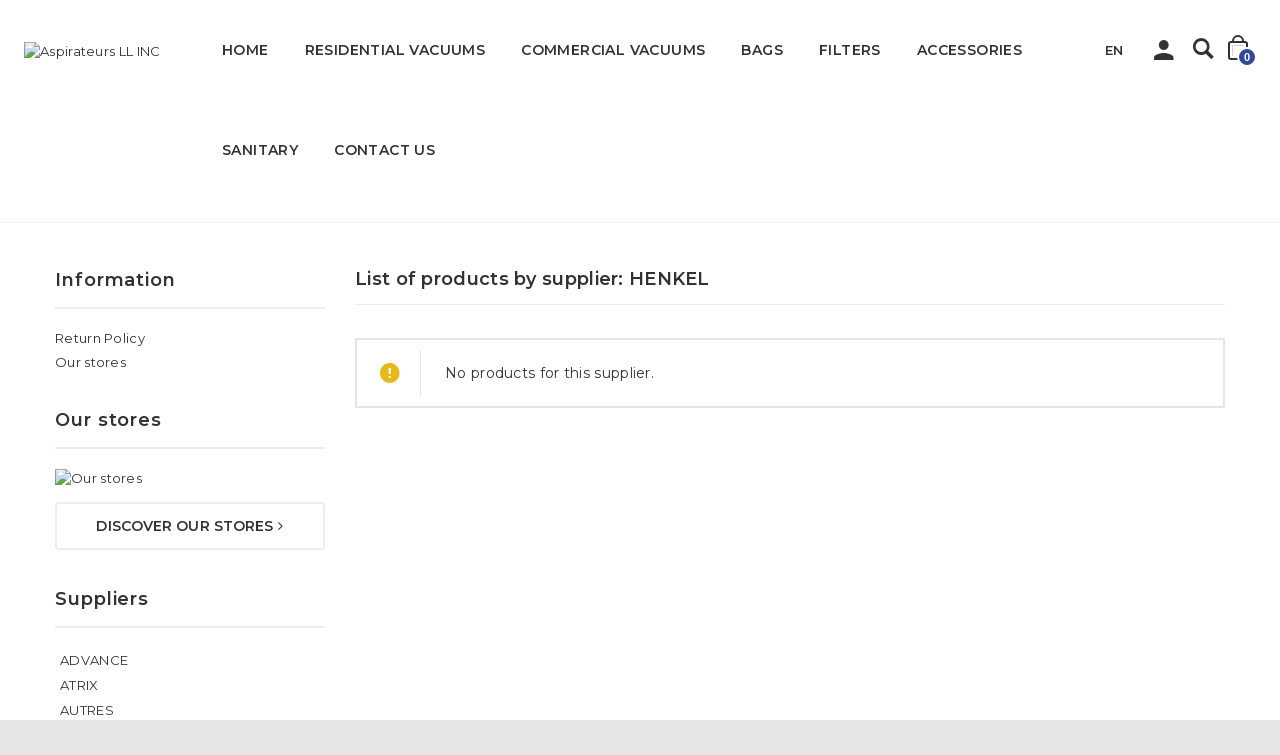

--- FILE ---
content_type: text/html; charset=utf-8
request_url: https://aspirateursll.ca/en/henkel__79
body_size: 11441
content:
<!DOCTYPE HTML>
<!--[if lt IE 7]> <html class="no-js lt-ie9 lt-ie8 lt-ie7 " lang="en"><![endif]-->
<!--[if IE 7]><html class="no-js lt-ie9 lt-ie8 ie7" lang="en"><![endif]-->
<!--[if IE 8]><html class="no-js lt-ie9 ie8" lang="en"><![endif]-->
<!--[if gt IE 8]> <html class="no-js ie9" lang="en"><![endif]-->
<html lang="en" xmlns:og="http://ogp.me/ns#" itemscope itemtype="http://schema.org/WebPage">
	<head>
		<meta charset="utf-8" />
		<title>HENKEL - Aspirateurs LL INC</title>
        <meta name="generator" content="PrestaShop" />
        <meta name="robots" content="index,follow" />
        <meta name="viewport" content="width=device-width, minimum-scale=0.25, maximum-scale=1.6, initial-scale=1.0" />
        <meta name="apple-mobile-web-app-capable" content="yes" />
        <link rel="icon" type="image/vnd.microsoft.icon" href="/img/favicon.ico?1742393218" />
        <link rel="shortcut icon" type="image/x-icon" href="/img/favicon.ico?1742393218" />
        
                                    <link rel="stylesheet" href="/themes/ayon/css/global.css" type="text/css" media="all" />
                            <link rel="stylesheet" href="/themes/ayon/css/autoload/county.css" type="text/css" media="all" />
                            <link rel="stylesheet" href="/themes/ayon/css/autoload/font-awesome.min.css" type="text/css" media="all" />
                            <link rel="stylesheet" href="/themes/ayon/css/autoload/highdpi.css" type="text/css" media="all" />
                            <link rel="stylesheet" href="/themes/ayon/css/autoload/ionicons.min.css" type="text/css" media="all" />
                            <link rel="stylesheet" href="/themes/ayon/css/autoload/owl.carousel.css" type="text/css" media="all" />
                            <link rel="stylesheet" href="/themes/ayon/css/autoload/owl.carousel.min.css" type="text/css" media="all" />
                            <link rel="stylesheet" href="/themes/ayon/css/autoload/responsive-tables.css" type="text/css" media="all" />
                            <link rel="stylesheet" href="/themes/ayon/css/autoload/uniform.default.css" type="text/css" media="all" />
                            <link rel="stylesheet" href="/js/jquery/plugins/fancybox/jquery.fancybox.css" type="text/css" media="all" />
                            <link rel="stylesheet" href="/themes/ayon/css/product_list.css" type="text/css" media="all" />
                            <link rel="stylesheet" href="/themes/ayon/css/modules/blockcontact/blockcontact.css" type="text/css" media="all" />
                            <link rel="stylesheet" href="/themes/ayon/css/modules/blocktags/blocktags.css" type="text/css" media="all" />
                            <link rel="stylesheet" href="/themes/ayon/css/modules/blockviewed/blockviewed.css" type="text/css" media="all" />
                            <link rel="stylesheet" href="/js/jquery/plugins/autocomplete/jquery.autocomplete.css" type="text/css" media="all" />
                            <link rel="stylesheet" href="/modules/royblocksearch/royblocksearch.css" type="text/css" media="all" />
                            <link rel="stylesheet" href="/modules/royspecials/css/royspecials.css" type="text/css" media="all" />
                            <link rel="stylesheet" href="/modules/royblockuserinfo/royblockuserinfo.css" type="text/css" media="all" />
                            <link rel="stylesheet" href="/modules/royblockcart/blockcart.css" type="text/css" media="all" />
                            <link rel="stylesheet" href="/js/jquery/plugins/bxslider/jquery.bxslider.css" type="text/css" media="all" />
                            <link rel="stylesheet" href="/modules/royblockcurrencies/blockcurrencies.css" type="text/css" media="all" />
                            <link rel="stylesheet" href="/modules/royblocklanguages/blocklanguages.css" type="text/css" media="all" />
                            <link rel="stylesheet" href="/modules/roylevibox/css/roylevibox.css" type="text/css" media="all" />
                            <link rel="stylesheet" href="/modules/roylevibox/css/contactable.css" type="text/css" media="all" />
                            <link rel="stylesheet" href="/themes/ayon/css/modules/blocktopmenu/css/blocktopmenu.css" type="text/css" media="all" />
                            <link rel="stylesheet" href="/themes/ayon/css/modules/blocktopmenu/css/superfish-modified.css" type="text/css" media="all" />
                            <link rel="stylesheet" href="/modules/royblocknewsletter/blocknewsletter.css" type="text/css" media="all" />
                            <link rel="stylesheet" href="/themes/ayon/css/modules/azmegamenu/azmegamenu.css" type="text/css" media="all" />
                            <link rel="stylesheet" href="/modules/roythemescustomizer/css/rt_customizer_1.css" type="text/css" media="all" />
                            <link rel="stylesheet" href="/modules/revsliderprestashop/views/css/rs-plugin/fonts/font-awesome/css/font-awesome.css" type="text/css" media="all" />
                            <link rel="stylesheet" href="/modules/revsliderprestashop/views/css/rs-plugin/fonts/pe-icon-7-stroke/css/pe-icon-7-stroke.css" type="text/css" media="all" />
                            <link rel="stylesheet" href="/modules/revsliderprestashop/views/css/rs-plugin/css/settings.css" type="text/css" media="all" />
                            <link rel="stylesheet" href="/modules/revsliderprestashop/views/css/rs-plugin/css/static-captions.css" type="text/css" media="all" />
                            <link rel="stylesheet" href="/modules/revsliderprestashop/views/css/rs-plugin/css/dynamic-captions.css" type="text/css" media="all" />
                            <link rel="stylesheet" href="/modules/revsliderprestashop/views/css/css/front.css" type="text/css" media="all" />
                            <link rel="stylesheet" href="/modules/jvRhinoFrontPage/views/css/front.css" type="text/css" media="all" />
                            <link rel="stylesheet" href="/modules/amazzingfilter/views/css/front.css" type="text/css" media="all" />
                            <link rel="stylesheet" href="/modules/amazzingfilter/views/css/front-16.css" type="text/css" media="all" />
                            <link rel="stylesheet" href="/modules/jvsmartimport/views/css/front.css" type="text/css" media="all" />
                            
        <!--[if IE 8]>
        
<script src="https://oss.maxcdn.com/libs/html5shiv/3.7.0/html5shiv.js"></script>
        
<script src="https://oss.maxcdn.com/libs/respond.js/1.3.0/respond.min.js"></script>
        <![endif]-->

        <link href='//fonts.googleapis.com/css?family=Montserrat:400,500,600,700' rel='stylesheet' type='text/css'> 
        
			<style type="text/css">@media(max-width:767px){#amazzing_filter{position:fixed;opacity:0;}}</style>

        <meta property="og:title" content="HENKEL - Aspirateurs LL INC"/>
        <meta property="og:site_name" content="Aspirateurs LL INC"/>
        <meta property="og:type" content="website">
        <meta property="og:description" content="">
                        	</head>
	<body id="supplier" class="supplier supplier-79 supplier-henkel hide-right-column lang_en not_home  header1 plc_cat_1">
						<div id="page" class="page">
									<div class="loader-overlay">
						<div class="loader">
							<div class="loader-logo"></div>
								<div class="loader-con">
																																							<span class="loader-obj"></span>
																																															</div>
							<div class="loader-shadow"></div>
						</div>
					</div>
				            
			<div class="header-wrapper" data-boxed-padding="150">
				<header id="header">
																				<div class="head">
						<div class="container head-height">
							<div class="row">
                                <div id="logo_wrapper">
                                    <div class="logo_row">
                                        <div class="logo_cell">
                                            <div id="header_logo">
                                                <a href="http://aspirateursll.ca/" title="Aspirateurs LL INC">
                                                    <img class="logo-normal img-responsive" src="/modules/roythemescustomizer/upload/logo-normal-1.png" alt="Aspirateurs LL INC" />

                                                    <img class="logo-trans img-responsive" src="/modules/roythemescustomizer/upload/logo-trans-1.png" alt="Aspirateurs LL INC" />
                                                    <img class="logo-sticky img-responsive" src="/modules/roythemescustomizer/upload/logo-sticky-1.png" alt="Aspirateurs LL INC" />
                                                </a>
                                            </div>
                                        </div>
                                    </div>
                                </div>
								<div class="header-right-block">

																			<div class="acc_out">
							                <div><!-- Block languages module -->
	<div class="languages-block-top languages-block">
									
				<div class="current">
				<span class="lang-label">Language</span>
					<span class="lan-current"><img src="https://aspirateursll.ca/img/l/1.jpg" alt="en" width="16" height="11" />en</span>
				</div>
												<ul class="languages-block_ul toogle_content">
							<li class="selected">
				                            <img src="https://aspirateursll.ca/img/l/1.jpg" alt="en" width="16" height="11" />
                            <span>English</span>
								</li>
							<li >
																				<a href="https://aspirateursll.ca/qc/henkel__79" title="Français CA (French)">
									                            <img src="https://aspirateursll.ca/img/l/2.jpg" alt="qc" width="16" height="11" />
                            <span>Français</span>
									</a>
								</li>
					</ul>
	</div>
<!-- /Block languages module -->
</div>
							            </div>
									
																			<div class="account_top"><!-- Block user information module NAV  -->
<div id="header_user_info" class="header_user_info">
<ul>
    <li class="notcurrent">
        <a href="https://aspirateursll.ca/en/my-account" title="Account">
            <span class="account-icon"><span class="acc-icon"></span><span class="word">Account</span></span>
        </a>
    </li>
    <li class="acc-ul">
        <ul class="ui-account-ul">
                            <li class="unlogged">
                    <p>You should <a href="https://aspirateursll.ca/en/my-account" rel="nofollow" title="Login to your customer account">login</a> to your customer account.</p>
                    <p>Or <a href="https://aspirateursll.ca/en/my-account" rel="nofollow" title="Register new customer account">register</a> new account.</p>
                </li>
                                    </ul>
    </li>
</ul>
</div>
<!-- /Block usmodule NAV -->
</div>
																		<!-- Block search module TOP -->
<div class="roy_search_call">
	<span class="rs_call_icon"><span class="word">Search</span></span>
</div>
<div id="search_block_top" class="search_layer">
	<div class="search_close"><span class="search_close_icon"></span></div>
	<div class="ajax_note">Just start typing keyword</div>	<form id="searchbox"  class="ajax_top" method="get" action="https://aspirateursll.ca/en/search" >
		<input type="hidden" name="controller" value="search" />
		<input type="hidden" name="orderby" value="position" />
		<input type="hidden" name="orderway" value="desc" />
		<input class="search_query form-control" type="text" id="search_query_top" name="search_query" placeholder="Search" value="" />
		<button type="submit" name="submit_search" class="button-search">
			<span></span>
		</button>
	</form>
</div>
<!-- /Block search module TOP -->

									
									<!-- MODULE Block cart -->

<div id="carttop" class="carttop shopping_cart clearfix">

    <a href="https://aspirateursll.ca/en/quick-order" title="View my shopping cart" rel="nofollow">
        <span class="carticon">
            <span class="nf_icon"></span>            <span class="word">Cart</span>
            <span class="ajax_cart_quantity unvisible">0</span>
        </span>
        <span class="cartname">Shopping Cart</span>
        <div class="clearfix"></div>
        <span class="ajax_cart_total unvisible">
                    </span>
            </a>
            <div class="cart_block block exclusive">
            <div class="block_content">
                <!-- block list of products -->
                <div class="cart_block_list">
                                        <p class="cart_block_no_products">
                        No products
                    </p>
                                        <div class="cart-prices">
                        <div class="cart-prices-line first-line">
                            <span class="price cart_block_shipping_cost ajax_cart_shipping_cost">
                                                                    Free shipping!
                                                            </span>
                            <span>
                                Shipping
                            </span>
                        </div>
                                                                        <div class="cart-prices-line last-line">
                            <span class="price cart_block_total ajax_block_cart_total">$0.00</span>
                            <span>Total</span>
                        </div>
                                            </div>
                    <p class="cart-buttons">
                        <a id="button_order_cart" class="button_order_cart" href="https://aspirateursll.ca/en/quick-order" title="Check out" rel="nofollow">
                            <span>
                                Check out
                            </span>
                        </a>
                    </p>
                </div>
            </div>
        </div><!-- .cart_block -->
    
</div>


	<div id="layer_cart">
		<div class="round">
			<div class="layer_cart_cart col-xs-12">
				<i class="cart"></i>
				<i class="arrow"></i>
				<i class="done"></i>
			</div>
		</div>
		<div class="button-container">
			<span class="continue btn btn-default button exclusive-medium bright" title="Continue shopping">
				<span>
					Continue shopping
				</span>
			</span>
			<a class="btn btn-default button button-medium bright checkout_button"	href="https://aspirateursll.ca/en/quick-order" title="Proceed to checkout" rel="nofollow">
				<span>
					Proceed to checkout
				</span>
			</a>
            <i class="add_close"></i>
		</div>
	</div> <!-- #layer_cart -->
	<div class="layer_cart_overlay"></div>

<!-- /MODULE Block cart -->

								</div>
																								<div class="header-menu-block">
                                    <div class="menu_table">
                                        <div class="menu_wrapper">	<div class="az_megamenu">
		<nav class="navbar" role="navigation">
			<div class="navbar-button">
				<button type="button" id="show-megamenu" data-toggle="collapse" data-target="#az_megamenu_wrap" class="navbar-toggle">
					<span class="icon-bar"></span>
					<span class="icon-bar"></span>
					<span class="icon-bar"></span>
				</button>
			</div>
			<div id="az_megamenu_wrap" class="mega az_megamenu_wrap clearfix">
				<span id="remove-megamenu" class="fa fa-remove"></span>
				<span class="label-menu">Menu</span>
				<div class="az_megamenu_inner">
					<ul class="nav navbar-nav  menu az_lesp level-1"><li class="item-1 " ><a href="/en/" title="Home"> Home</a></li>
<li class="item-1 " ><a href="https://aspirateursll.ca/en/residential-vacuums-106" title="Residential Vacuums"> Residential Vacuums</a></li>
<li class="item-1 " ><a href="https://aspirateursll.ca/en/commercial-vacuums-and-equipment-17" title="Commercial Vacuums"> Commercial Vacuums</a></li>
<li class="item-1 " ><a href="https://aspirateursll.ca/en/vacuum-bags-20" title="Bags"> Bags</a></li>
<li class="item-1 " ><a href="https://aspirateursll.ca/en/filters-21" title="Filters"> Filters</a></li>
<li class="item-1 " ><a href="https://aspirateursll.ca/en/bags-filters-and-accessories-15" title="Accessories"> Accessories</a></li>
<li class="item-1 " ><a href="https://aspirateursll.ca/en/sanitary-18" title="Sanitary"> Sanitary</a></li>
<li class="item-1 css_type contact" ><a href="/en/contact-us" title="Contact us"> Contact us</a></li>
</ul>
				</div>
				
			</div>
		</nav>	
	</div>	
</div>
                                    </div>
								</div>
							</div>
						</div>
					</div>
				</header>
			</div>
			<div class="columns-container-top " >
				<div id="topcolumns">
					<div class="container">
						<div class="row">
							<div id="top_column" class="center_column col-xs-12 col-sm-12">
							</div>
															<div class="pagename">
																HENKEL
								</div>
<!-- Breadcrumb -->
<div class="decor_holder">
    <i class="rt-arrows"></i>
</div>
<div class="breadcrumb clearfix">
	<a class="home" href="https://aspirateursll.ca/" title="Return to Home">Home</a>
			<span class="navigation-pipe" >/</span>
					HENKEL
			</div>
<!-- /Breadcrumb -->
													</div>
					</div>
				</div>
			</div>
			<div class="columns-container-middle">

				<div id="middlecolumns">
					<div class="container">
						<div class="row">
														<div id="left_column" class="column col-xs-12 col-sm-3">








<div id="amazzing_filter" class="af block vertical-layout displayLeftColumn hide-zero-matches dim-zero-matches" style="display:none">
	<div class="title_block">
		Filter by	</div>
	<div class="block_content">
				<div class="selectedFilters clearfix hidden">
						<div class="clearAll">
				<a href="#" class="all">
					<span class="txt">Effacer</span>
					<i class="icon-eraser"></i>
				</a>
			</div>
		</div>
		<form id="af_form" class="af-form" autocomplete="off">
			<span class="hidden_inputs">
									<input type="hidden" id="af_id_category" name="id_category" value="2">
									<input type="hidden" id="af_id_manufacturer" name="id_manufacturer" value="0">
									<input type="hidden" id="af_id_supplier" name="id_supplier" value="79">
									<input type="hidden" id="af_page" name="page" value="1">
									<input type="hidden" id="af_nb_items" name="nb_items" value="30">
									<input type="hidden" id="af_controller_product_ids" name="controller_product_ids" value="">
									<input type="hidden" id="af_current_controller" name="current_controller" value="supplier">
									<input type="hidden" id="af_page_name" name="page_name" value="supplier">
									<input type="hidden" id="af_orderBy" name="orderBy" value="random">
									<input type="hidden" id="af_orderWay" name="orderWay" value="desc">
									<input type="hidden" id="af_customer_groups" name="customer_groups" value="1">
									<input type="hidden" id="af_random_seed" name="random_seed" value="260103">
									<input type="hidden" id="af_pagination_bottom_suffix" name="pagination_bottom_suffix" value="bottom">
									<input type="hidden" id="af_hide_right_column" name="hide_right_column" value="1">
									<input type="hidden" id="af_hide_left_column" name="hide_left_column" value="">
									<input type="hidden" id="af_layout" name="layout" value="vertical">
									<input type="hidden" id="af_count_data" name="count_data" value="1">
									<input type="hidden" id="af_hide_zero_matches" name="hide_zero_matches" value="1">
									<input type="hidden" id="af_dim_zero_matches" name="dim_zero_matches" value="1">
									<input type="hidden" id="af_sf_position" name="sf_position" value="0">
									<input type="hidden" id="af_include_group" name="include_group" value="0">
									<input type="hidden" id="af_more_f" name="more_f" value="10">
									<input type="hidden" id="af_compact" name="compact" value="767">
									<input type="hidden" id="af_compact_offset" name="compact_offset" value="2">
									<input type="hidden" id="af_compact_btn" name="compact_btn" value="1">
									<input type="hidden" id="af_npp" name="npp" value="30">
									<input type="hidden" id="af_default_sorting" name="default_sorting" value="random.desc">
									<input type="hidden" id="af_random_upd" name="random_upd" value="3">
									<input type="hidden" id="af_reload_action" name="reload_action" value="1">
									<input type="hidden" id="af_p_type" name="p_type" value="1">
									<input type="hidden" id="af_autoscroll" name="autoscroll" value="1">
									<input type="hidden" id="af_combination_results" name="combination_results" value="1">
									<input type="hidden" id="af_oos_behaviour_" name="oos_behaviour_" value="0">
									<input type="hidden" id="af_oos_behaviour" name="oos_behaviour" value="0">
									<input type="hidden" id="af_combinations_stock" name="combinations_stock" value="0">
									<input type="hidden" id="af_new_days" name="new_days" value="">
									<input type="hidden" id="af_sales_days" name="sales_days" value="">
									<input type="hidden" id="af_url_filters" name="url_filters" value="1">
									<input type="hidden" id="af_url_sorting" name="url_sorting" value="1">
									<input type="hidden" id="af_url_page" name="url_page" value="1">
									<input type="hidden" id="af_dec_sep" name="dec_sep" value=".">
									<input type="hidden" id="af_tho_sep" name="tho_sep" value="">
									<input type="hidden" id="af_merged_attributes" name="merged_attributes" value="0">
									<input type="hidden" id="af_merged_features" name="merged_features" value="0">
																										<input type="hidden" name="available_options[c][2]" value="35,29,16,63,48,43,15,64,65,66,28,67,109,68,51,69,108,70,13,17,95,34,36,23,21,49,30,50,71,73,74,75,76,77,78,79,27,24,80,81,25,82,39,83,84,85,31,106,14,33,62,97,54,58,55,61,53,99,59,60,57,56,18,86,87,88,105,89,90,100,37,72,40,12,26,46,91,20,32,38,92,44,93">
																								<input type="hidden" name="available_options[m][0]" value="12,1,11,3,4,2,5,10,6,13,7,8">
																																								</span>
											</form>
		<div class="btn-holder hidden">
			<a href="#" class="btn btn-primary full-width viewFilteredProducts hidden">
				Voir les produits	 <span class="af-total-count">0</span>
			</a>
		</div>
			</div>
	<a href="#" class="btn-primary compact-toggle type-1">
		<span class="icon-filter compact-toggle-icon"></span>
		<span class="compact-toggle-text">Filtrer</span>
	</a>
</div>
<div class="af-compact-overlay"></div>


	<!-- Block CMS module -->
			<div id="informations_block_left_1" class="block informations_block_left">
			<h4 class="title_block">
				<a href="https://aspirateursll.ca/en/content/category/home-1">Information</a>
			</h4>
			<ul class="block_content">
																			<li>
							<a href="https://aspirateursll.ca/en/content/return-policy-3" title="Return Policy">Return Policy</a>
						</li>
																		<li>
						<a href="https://aspirateursll.ca/en/stores" title="Our stores">Our stores</a>
					</li>
							</ul>
		</div>
		<!-- /Block CMS module -->

<!-- Block stores module -->
<div id="stores_block_left" class="block">
	<h4 class="title_block">
		<a href="https://aspirateursll.ca/en/stores" title="Our stores">
			Our stores
		</a>
	</h4>
	<div class="block_content blockstore">
		<p class="store_image">
			<a href="https://aspirateursll.ca/en/stores" title="Our stores">
                <img class="img-responsive" src="https://aspirateursll.ca/modules/blockstore/store.jpg" alt="Our stores" />
			</a>
		</p>
				<p>
			<a class="btn btn-default button button-small" href="https://aspirateursll.ca/en/stores" title="Our store(s)!">
                <span>Discover our stores<i class="icon-chevron-right right"></i></span>
			</a>
		</p>
	</div>
</div>
<!-- /Block stores module -->

<!-- Block suppliers module -->
<div id="suppliers_block_left" class="block blocksupplier">
	<h4 class="title_block"><a href="https://aspirateursll.ca/en/supplier" title="Suppliers">Suppliers</a></h4>
	<div class="block_content">
		<ul class="bullet">
					<li class="first_item">
            <a href="https://aspirateursll.ca/en/advance__25" title="More about ADVANCE">ADVANCE</a>		</li>
							<li class="item">
            <a href="https://aspirateursll.ca/en/atrix__132" title="More about ATRIX">ATRIX</a>		</li>
							<li class="item">
            <a href="https://aspirateursll.ca/en/autres__50" title="More about AUTRES">AUTRES</a>		</li>
							<li class="item">
            <a href="https://aspirateursll.ca/en/beam__51" title="More about BEAM">BEAM</a>		</li>
							<li class="item">
            <a href="https://aspirateursll.ca/en/big-d__64" title="More about BIG D">BIG D</a>		</li>
																																																																																																																																																																																																																																																																																																																																																																																								</ul>
				<form action="/index.php" method="get">
            <div class="side_selector">
				<select class="form-control" id="supplier_list" onchange="autoUrl('supplier_list', '');">
					<option value="0">All suppliers</option>
									<option value="https://aspirateursll.ca/en/advance__25">ADVANCE</option>
									<option value="https://aspirateursll.ca/en/atrix__132">ATRIX</option>
									<option value="https://aspirateursll.ca/en/autres__50">AUTRES</option>
									<option value="https://aspirateursll.ca/en/beam__51">BEAM</option>
									<option value="https://aspirateursll.ca/en/big-d__64">BIG D</option>
									<option value="https://aspirateursll.ca/en/bionaire__101">BIONAIRE</option>
									<option value="https://aspirateursll.ca/en/bissell__26">BISSELL</option>
									<option value="https://aspirateursll.ca/en/bona__117">BONA</option>
									<option value="https://aspirateursll.ca/en/bosch__42">BOSCH</option>
									<option value="https://aspirateursll.ca/en/brabs__121">BRABS</option>
									<option value="https://aspirateursll.ca/en/california-scents__83">CALIFORNIA SCENTS</option>
									<option value="https://aspirateursll.ca/en/canavac__30">CANAVAC</option>
									<option value="https://aspirateursll.ca/en/canplas__86">CANPLAS</option>
									<option value="https://aspirateursll.ca/en/carpet-pro__69">CARPET PRO</option>
									<option value="https://aspirateursll.ca/en/cascade__113">CASCADE</option>
									<option value="https://aspirateursll.ca/en/centaur__24">CENTAUR</option>
									<option value="https://aspirateursll.ca/en/chemotec__119">CHEMOTEC</option>
									<option value="https://aspirateursll.ca/en/chicopee__80">CHICOPEE</option>
									<option value="https://aspirateursll.ca/en/clarke__55">CLARKE</option>
									<option value="https://aspirateursll.ca/en/compact__59">COMPACT</option>
									<option value="https://aspirateursll.ca/en/craftman__92">CRAFTMAN</option>
									<option value="https://aspirateursll.ca/en/crane__99">CRANE</option>
									<option value="https://aspirateursll.ca/en/cyclovac__73">CYCLOVAC</option>
									<option value="https://aspirateursll.ca/en/dirt-devil__29">DIRT DEVIL</option>
									<option value="https://aspirateursll.ca/en/domel__77">DOMEL</option>
									<option value="https://aspirateursll.ca/en/duo-vac__94">DUO VAC</option>
									<option value="https://aspirateursll.ca/en/dustbane__21">DUSTBANE</option>
									<option value="https://aspirateursll.ca/en/dyson__98">DYSON</option>
									<option value="https://aspirateursll.ca/en/edic__60">EDIC</option>
									<option value="https://aspirateursll.ca/en/electrolux__13">ELECTROLUX</option>
									<option value="https://aspirateursll.ca/en/eureka__5">EUREKA</option>
									<option value="https://aspirateursll.ca/en/europro__8">EUROPRO</option>
									<option value="https://aspirateursll.ca/en/fairfax__47">FAIRFAX</option>
									<option value="https://aspirateursll.ca/en/fantom__96">FANTOM</option>
									<option value="https://aspirateursll.ca/en/filter-queen__35">FILTER QUEEN</option>
									<option value="https://aspirateursll.ca/en/filtex__11">FILTEX</option>
									<option value="https://aspirateursll.ca/en/flojet__103">FLOJET</option>
									<option value="https://aspirateursll.ca/en/floralie__107">FLORALIE</option>
									<option value="https://aspirateursll.ca/en/frost__61">FROST</option>
									<option value="https://aspirateursll.ca/en/fuller__1">FULLER</option>
									<option value="https://aspirateursll.ca/en/furgale__109">FURGALE</option>
									<option value="https://aspirateursll.ca/en/ge__37">GE</option>
									<option value="https://aspirateursll.ca/en/ghibli__3">GHIBLI</option>
									<option value="https://aspirateursll.ca/en/gojo__106">GOJO</option>
									<option value="https://aspirateursll.ca/en/gs__74">GS</option>
									<option value="https://aspirateursll.ca/en/hayden__97">HAYDEN</option>
									<option value="https://aspirateursll.ca/en/henkel__79">HENKEL</option>
									<option value="https://aspirateursll.ca/en/hide-a-hose__124">HIDE-A-HOSE</option>
									<option value="https://aspirateursll.ca/en/hoover__6">HOOVER</option>
									<option value="https://aspirateursll.ca/en/hp-product__63">HP PRODUCT</option>
									<option value="https://aspirateursll.ca/en/husky__38">HUSKY</option>
									<option value="https://aspirateursll.ca/en/iona__46">IONA</option>
									<option value="https://aspirateursll.ca/en/jig-a-loo__108">JIG-A-LOO</option>
									<option value="https://aspirateursll.ca/en/johnny-vac__7">JOHNNY VAC</option>
									<option value="https://aspirateursll.ca/en/kenmore__44">KENMORE</option>
									<option value="https://aspirateursll.ca/en/kirby__9">KIRBY</option>
									<option value="https://aspirateursll.ca/en/koblenz__111">KOBLENZ</option>
									<option value="https://aspirateursll.ca/en/lamb-ametek__76">LAMB/AMETEK</option>
									<option value="https://aspirateursll.ca/en/lewyt__2">LEWYT</option>
									<option value="https://aspirateursll.ca/en/lindhaus__18">LINDHAUS</option>
									<option value="https://aspirateursll.ca/en/maytag__14">MAYTAG</option>
									<option value="https://aspirateursll.ca/en/microban__62">MICROBAN</option>
									<option value="https://aspirateursll.ca/en/miele__57">MIELE</option>
									<option value="https://aspirateursll.ca/en/minuteman__4">MINUTEMAN</option>
									<option value="https://aspirateursll.ca/en/miracle-mate__52">MIRACLE MATE</option>
									<option value="https://aspirateursll.ca/en/modern__95">MODERN</option>
									<option value="https://aspirateursll.ca/en/nilfisk__28">NILFISK</option>
									<option value="https://aspirateursll.ca/en/nobles__33">NOBLES</option>
									<option value="https://aspirateursll.ca/en/norton__140">NORTON</option>
									<option value="https://aspirateursll.ca/en/notac__104">NOTAC</option>
									<option value="https://aspirateursll.ca/en/nova__127">NOVA</option>
									<option value="https://aspirateursll.ca/en/ntn__65">NTN</option>
									<option value="https://aspirateursll.ca/en/numatic__56">NUMATIC</option>
									<option value="https://aspirateursll.ca/en/nutone__49">NUTONE</option>
									<option value="https://aspirateursll.ca/en/omega__100">OMEGA</option>
									<option value="https://aspirateursll.ca/en/onyx__139">ONYX</option>
									<option value="https://aspirateursll.ca/en/oreck__48">ORECK</option>
									<option value="https://aspirateursll.ca/en/pad-a-vac__85">PAD-A-VAC</option>
									<option value="https://aspirateursll.ca/en/panasonic__10">PANASONIC</option>
									<option value="https://aspirateursll.ca/en/parall__122">PARALL</option>
									<option value="https://aspirateursll.ca/en/perfect__81">PERFECT</option>
									<option value="https://aspirateursll.ca/en/plastiflex__66">PLASTIFLEX</option>
									<option value="https://aspirateursll.ca/en/powr-flite__90">POWR-FLITE</option>
									<option value="https://aspirateursll.ca/en/proteam__19">PROTEAM</option>
									<option value="https://aspirateursll.ca/en/pullman__53">PULLMAN</option>
									<option value="https://aspirateursll.ca/en/qihan__138">QIHAN</option>
									<option value="https://aspirateursll.ca/en/rainbow__75">RAINBOW</option>
									<option value="https://aspirateursll.ca/en/raycop__115">RAYCOP</option>
									<option value="https://aspirateursll.ca/en/rhino__128">RHINO</option>
									<option value="https://aspirateursll.ca/en/riccar__58">RICCAR</option>
									<option value="https://aspirateursll.ca/en/rigid__16">RIGID</option>
									<option value="https://aspirateursll.ca/en/royal__12">ROYAL</option>
									<option value="https://aspirateursll.ca/en/rubbermaid__89">RUBBERMAID</option>
									<option value="https://aspirateursll.ca/en/rut-rag__125">RUT RAG</option>
									<option value="https://aspirateursll.ca/en/safeblend__88">SAFEBLEND</option>
									<option value="https://aspirateursll.ca/en/samsung__45">SAMSUNG</option>
									<option value="https://aspirateursll.ca/en/sani-air__84">SANI-AIR</option>
									<option value="https://aspirateursll.ca/en/sanitaire__129">SANITAIRE</option>
									<option value="https://aspirateursll.ca/en/sanygam__120">SANYGAM</option>
									<option value="https://aspirateursll.ca/en/sanyo__39">SANYO</option>
									<option value="https://aspirateursll.ca/en/sebo__93">SEBO</option>
									<option value="https://aspirateursll.ca/en/select__112">SELECT</option>
									<option value="https://aspirateursll.ca/en/shark__41">SHARK</option>
									<option value="https://aspirateursll.ca/en/sharp__40">SHARP</option>
									<option value="https://aspirateursll.ca/en/shop-vac__31">SHOP VAC</option>
									<option value="https://aspirateursll.ca/en/shurflo__116">SHURFLO</option>
									<option value="https://aspirateursll.ca/en/simplicity__17">SIMPLICITY</option>
									<option value="https://aspirateursll.ca/en/soteco__78">SOTECO</option>
									<option value="https://aspirateursll.ca/en/sprayway__118">SPRAYWAY</option>
									<option value="https://aspirateursll.ca/en/sunbeam__102">SUNBEAM</option>
									<option value="https://aspirateursll.ca/en/taski-bora__43">TASKI BORA</option>
									<option value="https://aspirateursll.ca/en/tasky__123">TASKY</option>
									<option value="https://aspirateursll.ca/en/tennant__34">TENNANT</option>
									<option value="https://aspirateursll.ca/en/tork__105">TORK</option>
									<option value="https://aspirateursll.ca/en/trendvac__91">TRENDVAC</option>
									<option value="https://aspirateursll.ca/en/tri-star__36">TRI-STAR</option>
									<option value="https://aspirateursll.ca/en/tristar__71">TRISTAR</option>
									<option value="https://aspirateursll.ca/en/turbocat__126">TURBOCAT</option>
									<option value="https://aspirateursll.ca/en/unger__110">UNGER</option>
									<option value="https://aspirateursll.ca/en/united-states-pumice-company__130">UNITED STATES PUMICE COMPANY</option>
									<option value="https://aspirateursll.ca/en/vacsoc__87">VACSOC</option>
									<option value="https://aspirateursll.ca/en/vacuflex__68">VACUFLEX</option>
									<option value="https://aspirateursll.ca/en/vacuflo__27">VACUFLO</option>
									<option value="https://aspirateursll.ca/en/vacumaid__54">VACUMAID</option>
									<option value="https://aspirateursll.ca/en/vortech__20">VORTECH</option>
									<option value="https://aspirateursll.ca/en/wessel-werk__70">WESSEL WERK</option>
									<option value="https://aspirateursll.ca/en/windsor__15">WINDSOR</option>
									<option value="https://aspirateursll.ca/en/world-dryer__131">WORLD DRYER</option>
									<option value="https://aspirateursll.ca/en/zelmer__23">ZELMER</option>
								</select>
            </div>
		</form>
		</div>
</div>
<!-- /Block suppliers module -->
<div id="smartblogarchive"  class="block blogModule boxPlain">
    <p class='title_block'><a href="https://aspirateursll.ca/en/index.php?controller=smartblog_archive">Blog Archive</a></p>
   <div class="block_content list-block">
         <ul>
	                                                                                                                                             <li>
		  <a href="https://aspirateursll.ca/en/index.php?controller=smartblog_month&year=2017&month=12">December-2017</a>
		</li>
                	        </ul>
   </div>
</div>

<!-- Block tags module -->
<div id="tags_block_left" class="block tags_block">
	<p class="title_block">
		Tags
	</p>
	<div class="block_content">
									<a 
				class="tag_level1 first_item"
				href="https://aspirateursll.ca/en/search?tag=ShopVac" 
				title="More about ShopVac" 
				>
					ShopVac
				</a>
							<a 
				class="tag_level1 last_item"
				href="https://aspirateursll.ca/en/search?tag=Shop+Vac" 
				title="More about Shop Vac" 
				>
					Shop Vac
				</a>
						</div>
</div>
<!-- /Block tags module -->
</div>
														<div id="center_column" class="center_column col-xs-12 col-sm-9">
								<input type="hidden" id="nc_p_hover" name="nc_p_hover" value="1" />


	                        



	<h1 class="page-heading product-listing">
		List of products by supplier:&nbsp;HENKEL
	</h1>
	
			<p class="alert alert-warning">No products for this supplier.</p>
	 
					</div><!-- #center_column -->
					                    </div><!-- .row -->
                        					</div><!-- .container -->
                                    </div><!-- #middle-columns -->
			</div><!-- .columns-container -->
			<!-- Footer -->
			<div class="footer-wrapper">

                                    
                    
                    
                    
                    
                    
                    
                    
                    
                    
                    
                    
                    
                    
                    
                    
                    
                
                    
                				<footer id="footer" class="container">
                                            
                    					<div class="row displayresp">
                    						<div class="foot_left">
                            <img class="logo_footer img-responsive" src="/modules/roythemescustomizer/upload/logo-footer-1.png" alt="Aspirateurs LL INC" />                            
<!-- MODULE Roy contact info -->
<div id="roy_contact_infos" class="footer-block col-xs-12">
	<div>
            <ul class="block_content">
                        	<li>
            		Aspirateurs LL INC, 4265 Rue Sainte-Catherine Est, Montréal, Québec H1V 1X5.            	</li>
                                                        	<li>
                    <span>Phone:</span> <span>(514) 255-5631</span>
            	</li>
                                                                                	<li>
                    <span>Mail:</span> <span><a href="&#109;&#97;&#105;&#108;&#116;&#111;&#58;%69%6e%66%6f@%61%73%70%69%72%61%74%65%75%72%73%6c%6c.%63%61" >&#x69;&#x6e;&#x66;&#x6f;&#x40;&#x61;&#x73;&#x70;&#x69;&#x72;&#x61;&#x74;&#x65;&#x75;&#x72;&#x73;&#x6c;&#x6c;&#x2e;&#x63;&#x61;</a></span>
            	</li>
                    </ul>
    </div>
</div>

<!-- MODULE Roy contact info -->

<div id="social_block" class="col-xs-12">
    <div class="social_block_container">
        <ul>
                            <li class="facebook">
                    <a target="_blank" href="https://www.facebook.com/people/Aspirateurs-LL/61551999623934/?mibextid=WC7FNe&amp;rdid=KGdvNk6zri6Lo4JS">
                        <span>Facebook</span>
                    </a>
                </li>
                                                                                                        </ul>
    </div>
</div>

                                                                                </div>
                                        						<div class="foot_right">
	<!-- MODULE Block footer -->
	<div class="block_various_links footer-block" id="block_various_links_footer">
		<h4 class="title_block">Information</h4>
		<ul>
										<li class="item">
					<a href="https://aspirateursll.ca/en/new-products" title="New products">New products</a>
				</li>
																<li class="item">
					<a href="https://aspirateursll.ca/en/contact-us" title="Contact us">Contact us</a>
				</li>
															<li class="item">
						<a href="https://aspirateursll.ca/en/content/return-policy-3" title="Return Policy">Return Policy</a>
					</li>
												</ul>
		
	</div>
	<!-- /MODULE Block footer -->

				
                                                                                        <!-- Block Newsletter module-->
<div class="clearfix"></div><div id="newsletter_block_left" class="news-block">
	<h4>Newsletter</h4>	<div class="block_content">
		<form action="https://aspirateursll.ca/en/" method="post">
			<div class="form-group" >
				<input class="inputNew form-control grey newsletter-input" id="newsletter-input" type="text" name="email" size="18" placeholder="Enter your e-mail" />
                <button type="submit" name="submitNewsletter" class="newsletter-btn">
                    <i class="fa fa-long-arrow-right"></i><span>Submit</span>
                </button>
				<input type="hidden" name="action" value="0" />
			</div>
		</form>
	</div>
</div>
<!-- /Block Newsletter module-->

                                                        <!--
                             -->
                        </div>
                    						<div class="foot_bottom"></div>
                    </div>
                                            
                                    				</footer>
                    <div class="mapwrapper">
                        <div id="map"></div>
                        <div class="store-content-select selector3">
                            <select id="locationSelect" class="form-control">
                                <option>-</option>
                            </select>
                        </div>
                    </div>
                            				<div class="foot_copyright">
					<div class="container">
                            						<div class="copy_cell ">
                                                                     <span class="copytext">2017-<span id="thisYear"></span> <b>AspirateursLL</b>. All rights reserved                                                                                        </div>
                            <div class="copy_cell"></div>
					</div>
				</div>
            			</div><!-- #footer -->
		</div><!-- #page -->
        <div class="side-menu"><div id="header_user_info_mobile" class="header_user_info">
<ul>
    <li class="acc-ul">
        <ul class="ui-account-ul">
                            <li class="unlogged">
                    <p>You should <a href="https://aspirateursll.ca/en/my-account" rel="nofollow" title="Login to your customer account">login</a> to your customer account.</p>
                    <p>Or <a href="https://aspirateursll.ca/en/my-account" rel="nofollow" title="Register new customer account">register</a> new account.</p>
                </li>
                                    </ul>
    </li>
</ul>
</div>
<!-- MODULE Block cart SIDE -->

<div id="carttop_side" class="carttop shopping_cart clearfix">

    <a href="https://aspirateursll.ca/en/quick-order" title="View my shopping cart" rel="nofollow">
        <span class="carticon">
            <span class="nf_icon"></span>            <span class="word">Cart</span>
            <span class="ajax_cart_quantity unvisible">0</span>
        </span>
        <span class="cartname">Shopping Cart</span>
        <div class="clearfix"></div>
        <span class="ajax_cart_total unvisible">
                    </span>
            </a>
            <div class="cart_block block exclusive">
            <div class="block_content">
                <!-- block list of products -->
                <div class="cart_block_list">
                                        <p class="cart_block_no_products">
                        No products
                    </p>
                                        <div class="cart-prices">
                        <div class="cart-prices-line first-line">
                            <span class="price cart_block_shipping_cost ajax_cart_shipping_cost">
                                                                    Free shipping!
                                                            </span>
                            <span>
                                Shipping
                            </span>
                        </div>
                                                                        <div class="cart-prices-line last-line">
                            <span class="price cart_block_total ajax_block_cart_total">$0.00</span>
                            <span>Total</span>
                        </div>
                                            </div>
                    <p class="cart-buttons">
                        <a id="button_order_cart_side" class="button_order_cart" href="https://aspirateursll.ca/en/quick-order" title="Check out" rel="nofollow">
                            <span>
                                Check out
                            </span>
                        </a>
                    </p>
                </div>
            </div>
        </div><!-- .cart_block -->
    
</div>



<!-- /MODULE Block cart --></div>
        <div class="menu-close"></div>
        
<!-- Roy LeviBox -->
<div id="roy_levibox" class="roy_levibox">
                                    <div class="box-one box-arrow">
                <i></i></div>
        </div>
<!-- /Roy LeviBox -->



        <div id="is_media"></div>
<script type="text/javascript">
var CUSTOMIZE_TEXTFIELD = 1;
var FancyboxI18nClose = 'Close';
var FancyboxI18nNext = 'Next';
var FancyboxI18nPrev = 'Previous';
var af_ajax = {"path":"https:\/\/aspirateursll.ca\/en\/module\/amazzingfilter\/ajax?ajax=1","token":"2b31c7465e718c63cc16976456aa1746"};
var af_classes = {"load_font":0,"icon-filter":"icon-filter","u-times":"u-times","icon-eraser":"icon-eraser","icon-lock":"icon-lock","icon-unlock-alt":"icon-unlock-alt","icon-minus":"icon-minus","icon-plus":"icon-plus","icon-check":"icon-check","icon-save":"icon-save","ajax_block_product":"ajax_block_product","pagination":"pagination","product-count":"product-count","heading-counter":"heading-counter"};
var af_ids = {"center_column":"center_column","pagination":"pagination","pagination_bottom":"pagination_bottom"};
var af_is_modern = 0;
var af_param_names = {"p":"p","n":"n"};
var af_product_count_text = '';
var af_product_list_class = 'af-product-list';
var af_upd_search_form = 9;
var ajaxsearch = true;
var baseDir = 'https://aspirateursll.ca/';
var baseUri = 'https://aspirateursll.ca/';
var blocksearch_type = 'top';
var comparator_max_item = 0;
var comparedProductsIds = [];
var contentOnly = false;
var currency = {"id":1,"name":"Dollar (CAD)","iso_code":"CAD","iso_code_num":"124","sign":"$","blank":"0","conversion_rate":"1.000000","deleted":"0","format":"1","decimals":"1","active":"1","prefix":"$ ","suffix":"","id_shop_list":null,"force_id":false};
var currencyBlank = 0;
var currencyFormat = 1;
var currencyRate = 1;
var currencySign = '$';
var customizationIdMessage = 'Customization #';
var defaultLat = null;
var defaultLong = null;
var delete_txt = 'Delete';
var displayList = false;
var freeProductTranslation = 'Free!';
var freeShippingTranslation = 'Free shipping!';
var generated_date = 1768399338;
var hasStoreIcon = null;
var highDPI = false;
var id_lang = 1;
var img_dir = 'https://aspirateursll.ca/themes/ayon/img/';
var img_ps_dir = 'https://aspirateursll.ca/img/';
var img_store_dir = 'https://aspirateursll.ca/img/st/';
var infoWindow = '';
var instantsearch = false;
var isGuest = 0;
var isLogged = 0;
var isMobile = false;
var load_more = false;
var locationSelect = '';
var logo_store = null;
var map = '';
var markers = [];
var max_item = 'You cannot add more than 0 product(s) to the product comparison';
var min_item = 'Please select at least one product';
var page_name = 'supplier';
var placeholder_blocknewsletter = 'Enter your e-mail';
var priceDisplayMethod = 1;
var priceDisplayPrecision = 2;
var quickView = true;
var removingLinkText = 'remove this product from my cart';
var roundMode = 2;
var searchUrl = null;
var search_url = 'https://aspirateursll.ca/en/search';
var show_load_more_btn = true;
var static_token = '5d308eb7f708cff26e83e2027c726ab1';
var token = '831cb7dcc31e8245b587b7f39fd45c29';
var translation_1 = 'No stores were found. Please try selecting a wider radius.';
var translation_2 = 'store found -- see details:';
var translation_3 = 'stores found -- view all results:';
var translation_4 = 'Phone:';
var translation_5 = 'Get directions';
var translation_6 = 'Not found';
var usingSecureMode = true;
</script>
<script type="text/javascript" src="/js/jquery/jquery-1.11.0.min.js"></script>
<script type="text/javascript" src="/js/jquery/jquery-migrate-1.2.1.min.js"></script>
<script type="text/javascript" src="/js/jquery/plugins/jquery.easing.js"></script>
<script type="text/javascript" src="/js/tools.js"></script>
<script type="text/javascript" src="/themes/ayon/js/global.js"></script>
<script type="text/javascript" src="/themes/ayon/js/masterscript.js"></script>
<script type="text/javascript" src="/themes/ayon/js/autoload/10-bootstrap.min.js"></script>
<script type="text/javascript" src="/themes/ayon/js/autoload/15-jquery.total-storage.min.js"></script>
<script type="text/javascript" src="/themes/ayon/js/autoload/15-jquery.uniform-modified.js"></script>
<script type="text/javascript" src="/themes/ayon/js/autoload/county.js"></script>
<script type="text/javascript" src="/themes/ayon/js/autoload/jquery.sticky-kit.min.js"></script>
<script type="text/javascript" src="/themes/ayon/js/autoload/owl.carousel.min.js"></script>
<script type="text/javascript" src="/js/jquery/plugins/fancybox/jquery.fancybox.js"></script>
<script type="text/javascript" src="/js/jquery/plugins/autocomplete/jquery.autocomplete.js"></script>
<script type="text/javascript" src="/modules/royblocksearch/royblocksearch.js"></script>
<script type="text/javascript" src="/themes/ayon/js/modules/royblockuserinfo/royblockuserinfo.js"></script>
<script type="text/javascript" src="/modules/royblockcart/ajax-cart.js"></script>
<script type="text/javascript" src="/js/jquery/plugins/jquery.scrollTo.js"></script>
<script type="text/javascript" src="/js/jquery/plugins/jquery.serialScroll.js"></script>
<script type="text/javascript" src="/js/jquery/plugins/bxslider/jquery.bxslider.js"></script>
<script type="text/javascript" src="/modules/roylevibox/js/roylevibox.js"></script>
<script type="text/javascript" src="/modules/roylevibox/js/jquery.contactable.js"></script>
<script type="text/javascript" src="/themes/ayon/js/modules/blocktopmenu/js/hoverIntent.js"></script>
<script type="text/javascript" src="/themes/ayon/js/modules/blocktopmenu/js/superfish-modified.js"></script>
<script type="text/javascript" src="/themes/ayon/js/modules/blocktopmenu/js/blocktopmenu.js"></script>
<script type="text/javascript" src="/themes/ayon/js/modules/royblocknewsletter/blocknewsletter.js"></script>
<script type="text/javascript" src="/modules/revsliderprestashop/views/js/rs-plugin/js/jquery.themepunch.tools.min.js"></script>
<script type="text/javascript" src="/modules/revsliderprestashop/views/js/rs-plugin/js/jquery.themepunch.revolution.js"></script>
<script type="text/javascript" src="/modules/ganalytics/views/js/GoogleAnalyticActionLib.js"></script>
<script type="text/javascript" src="/modules/jvRhinoFrontPage/views/js/front.js"></script>
<script type="text/javascript" src="/modules/amazzingfilter/views/js/front.js"></script>
<script type="text/javascript" src="/modules/amazzingfilter/views/js/front-16.js"></script>
<script type="text/javascript" src="/modules/jvsmartimport/views/js/front.js"></script>
<script type="text/javascript">
(window.gaDevIds=window.gaDevIds||[]).push('d6YPbH');
				(function(i,s,o,g,r,a,m){i['GoogleAnalyticsObject']=r;i[r]=i[r]||function(){
				(i[r].q=i[r].q||[]).push(arguments)},i[r].l=1*new Date();a=s.createElement(o),
				m=s.getElementsByTagName(o)[0];a.async=1;a.src=g;m.parentNode.insertBefore(a,m)
				})(window,document,'script','//www.google-analytics.com/analytics.js','ga');
				ga('create', 'AW-16998895823', 'auto');
				ga('require', 'ec');
$(document).ready(function() {
		
		$("#az_megamenu_wrap  li.parent  .grower").click(function(){
			if($(this).hasClass('close'))
				$(this).addClass('open').removeClass('close');
			else
				$(this).addClass('close').removeClass('open');
				
			$('.dropdown-menu',$(this).parent()).first().toggle(300);
		});
		
		$("#az_megamenu_wrap  .home  .grower").click(function(){
			if($(this).hasClass('close'))
				$(this).addClass('open').removeClass('close');
			else
				$(this).addClass('close').removeClass('open');
				
			$('.dropdown-menu',$(this).parent()).first().toggle(300);
		});
		
		var wd_width = $(window).width();
		var wd_height = $(window).height();
		if(wd_width > 992)
			offtogglemegamenu();
			
		$(window).resize(function() {
			var sp_width = $( window ).width();
			if(sp_width > 992)
				offtogglemegamenu();
		});
		
	});

	$('#show-megamenu').click(function() {
		if($('.az_megamenu_wrap').hasClass('active-menu'))
			$('.az_megamenu_wrap').removeClass('active-menu');
		else
			$('.az_megamenu_wrap').addClass('active-menu');
        return false;
    });
	$('#remove-megamenu').click(function() {
        $('.az_megamenu_wrap').removeClass('active-menu');
        return false;
    });
	
	
	function offtogglemegamenu()
	{
		$('#az_megamenu_wrap li.parent .dropdown-menu').css('display','');	
		$('#az_megamenu_wrap').removeClass('active-menu');
		$("#az_megamenu_wrap  li.parent  .grower").removeClass('open').addClass('close');
		
		$('#az_megamenu_wrap .home .dropdown-menu').css('display','');	
		$('#az_megamenu_wrap').removeClass('active-menu');
		$("#az_megamenu_wrap .home  .grower").removeClass('open').addClass('close');	
	}
ga('send', 'pageview');
$(document).ready(function() {
			var thisYear = new Date().getFullYear();
		 $("#thisYear").html(thisYear);
		});
</script>
</body></html>

--- FILE ---
content_type: text/css
request_url: https://aspirateursll.ca/themes/ayon/css/global.css
body_size: 43359
content:
@charset "UTF-8";
html, body, div, span, applet, object, iframe,
h1, h2, h3, h4, h5, h6, p, blockquote, pre,
a, abbr, acronym, address, big, cite, code,
del, dfn, em, img, ins, kbd, q, s, samp,
small, strike, strong, sub, sup, tt, var,
b, u, i, center,
dl, dt, dd, ol, ul, li,
fieldset, form, label, legend,
table, caption, tbody, tfoot, thead, tr, th, td,
article, aside, canvas, details, embed,
figure, figcaption, footer, header, hgroup,
menu, nav, output, ruby, section, summary,
time, mark, audio, video {
  margin: 0;
  padding: 0;
  border: 0;
  font: inherit;
  font-size: 100%;
  vertical-align: baseline; }

html {
  line-height: 1; }

ol, ul {
  list-style: none; }

table {
  border-collapse: collapse;
  border-spacing: 0; }

caption, th, td {
  text-align: left;
  font-weight: normal;
  vertical-align: middle; }

q, blockquote {
  quotes: none; }
  q:before, q:after, blockquote:before, blockquote:after {
    content: "";
    content: none; }

a img {
  border: none; }

article, aside, details, figcaption, figure, footer, header, hgroup, menu, nav, section, summary {
  display: block; }

/* RoyThemes PLANETES font */
@font-face {
	font-family: 'rt-planetes';
	src:url('../fonts/rt-planetes.eot?wftdrw');
	src:url('../fonts/rt-planetes.eot?#iefixwftdrw') format('embedded-opentype'),
		url('../fonts/rt-planetes.ttf?wftdrw') format('truetype'),
		url('../fonts/rt-planetes.woff?wftdrw') format('woff'),
		url('../fonts/rt-planetes.svg?wftdrw#rt-planetes') format('svg');
	font-weight: normal;
	font-style: normal;
}

[class^="rt-planetes-"], [class*=" rt-planetes-"] {
	font-family: 'rt-planetes';
	speak: none;
	font-style: normal;
	font-weight: normal;
	font-variant: normal;
	text-transform: none;
	line-height: 1;

	/* Better Font Rendering =========== */
	-webkit-font-smoothing: antialiased;
	-moz-osx-font-smoothing: grayscale;
}

.rt-planetes-login-fill:before {
    content: "\e617";
}
.rt-planetes-phone:before {
    content: "\e610";
}
.rt-planetes-secure:before {
    content: "\e611";
}
.rt-planetes-shipping:before {
    content: "\e612";
}
.rt-planetes-loyalty:before {
    content: "\e613";
}
.rt-planetes-promo:before {
    content: "\e614";
}
.rt-planetes-quality:before {
    content: "\e615";
}
.rt-planetes-shippping:before {
    content: "\e616";
}
.rt-planetes-bankwire:before {
    content: "\e60d";
}
.rt-planetes-cash:before {
    content: "\e60e";
}
.rt-planetes-check:before {
    content: "\e60f";
}
.rt-planetes-shop:before {
    content: "\e60c";
}
.rt-planetes-chevron-left:before {
    content: "\e606";
}
.rt-planetes-chevron-right:before {
    content: "\e607";
}
.rt-planetes-clean-chevron-left:before {
    content: "\e608";
}
.rt-planetes-clean-chevron-right:before {
    content: "\e609";
}
.rt-planetes-ribbon-left:before {
    content: "\e60a";
}
.rt-planetes-ribbon-right:before {
    content: "\e60b";
}
.rt-planetes-login:before {
    content: "\e600";
}
.rt-planetes-login-done:before {
    content: "\e601";
}
.rt-planetes-login-done-man:before {
    content: "\e602";
}
.rt-planetes-arrow-cross:before {
    content: "\e603";
}
.rt-planetes-arrow-left:before {
    content: "\e604";
}
.rt-planetes-arrow-right:before {
    content: "\e605";
}
/* /RoyThemes PLANETES font */

/*
 * Bootstrap v3.0.0
 *
 * Copyright 2013 Twitter, Inc
 * Licensed under the Apache License v2.0
 * http://www.apache.org/licenses/LICENSE-2.0
 *
 * Designed and built with all the love in the world by @mdo and @fat.
 */
/* normalize.css v2.1.0 | MIT License | git.io/normalize */
article,
aside,
details,
figcaption,
figure,
footer,
header,
hgroup,
main,
nav,
section,
summary {
  display: block; }

audio,
canvas,
video {
  display: inline-block; }

audio:not([controls]) {
  display: none;
  height: 0; }

[hidden] {
  display: none; }

html {
  font-family: 'Noto Sans', Arial, sans-serif;
  -webkit-text-size-adjust: 100%;
  -ms-text-size-adjust: 100%; }

body {
  font-family: 'Noto Sans', Arial, sans-serif;
  font-size: 13px;
  line-height: 1.43em;
  letter-spacing: 0.3px;
  background-color: #e5e5e5;
  margin: 0;
  min-width:1220px; }


body.header1 #page, body.header2 #page, body.header3 #page { padding-top:100px }
body.header4 #page, body.header5 #page { padding-top:154px }
body.header6 #page { padding-top:140px }
body.header7 #page { padding-top:0 }


body.header1.add_sticky_padding #page, body.header2.add_sticky_padding #page, body.header3.add_sticky_padding #page { padding-top:60px }
body.header4.add_sticky_padding #page, body.header5.add_sticky_padding #page { padding-top:60px }

@media (min-width:992px) {
body.transparent.header1 #page, body.transparent.header2 #page, body.transparent.header3 #page,
body.transparent.header4 #page, body.transparent.header5 #page,
body.transparent.header6 #page { padding-top:0!important } }

@media (max-width:991px) {
  body.header1 #page, body.header2 #page, body.header3 #page, body.header4 #page, body.header5 #page, body.header6 #page, body.header7 #page { padding-top:60px!important }
}

a, img {
  outline:none; }

a:focus, a:active, a:hover {
  outline: none; }

h1 {
  font-size: 2em;
  margin: 0.67em 0; }

abbr[title] {
  border-bottom: 1px dotted; }

b,
strong {
  font-weight: bold; }

dfn {
  font-style: italic; }

hr {
  -moz-box-sizing: content-box;
  box-sizing: content-box;
  height: 0; }

mark {
  background: #ff0;
  color: #000; }

code,
kbd,
pre,
samp {
  font-family: monospace, serif;
  font-size: 1em; }

pre {
  white-space: pre-wrap; }

q {
  quotes: "\201C" "\201D" "\2018" "\2019"; }

small {
  font-size: 80%; }

sub,
sup {
  font-size: 75%;
  line-height: 0;
  position: relative;
  vertical-align: baseline; }

sup {
  top:0;
  font-size:16px;
}

sub {
  bottom: -0.25em; }

img {
  border: 0; }

svg:not(:root) {
  overflow: hidden; }

figure {
  margin: 0; }

fieldset {
  border: 1px solid #c0c0c0;
  margin: 0 2px;
  padding: 0.35em 0.625em 0.75em; }

legend {
  border: 0;
  padding: 0; }

button,
input,
select,
textarea {
  font-family: inherit;
  font-size: 100%;
  margin: 0; }

button,
input {
  line-height: normal; }

button,
select {
  text-transform: none; }

button,
html input[type="button"],
input[type="reset"],
input[type="submit"] {
  -webkit-appearance: button;
  cursor: pointer; }

button[disabled],
html input[disabled] {
  cursor: default; }

input[type="checkbox"],
input[type="radio"] {
  box-sizing: border-box;
  padding: 0; }

input[type="search"] {
  -webkit-appearance: textfield;
  -moz-box-sizing: content-box;
  -webkit-box-sizing: content-box;
  box-sizing: content-box; }

input[type="search"]::-webkit-search-cancel-button,
input[type="search"]::-webkit-search-decoration {
  -webkit-appearance: none; }

button::-moz-focus-inner,
input::-moz-focus-inner {
  border: 0;
  padding: 0; }

textarea {
  overflow: auto;
  vertical-align: top; }

table {
  border-collapse: collapse;
  border-spacing: 0; }

*,
*:before,
*:after {
  -webkit-box-sizing: border-box;
  -moz-box-sizing: border-box;
  box-sizing: border-box; }

html {
  font-size: 62.5%;
  -webkit-tap-highlight-color: rgba(0, 0, 0, 0); }

input,
button,
select,
textarea {
  font-family: inherit;
  font-size: inherit;
  line-height: inherit; }

button,
input,
select[multiple],
textarea {
  background-image: none; }

a {
  color: #888888;
  text-decoration: none; }
  a:hover, a:focus {
    color: #000000;
    text-decoration: underline; }
  a:focus {
    outline: none; }

img {
  vertical-align: middle; }

.img-responsive {
  display: block;
  max-width: 100%;
  width:auto;
  height: auto; }

.img-rounded {
  border-radius: 6px; }

.img-thumbnail, .thumbnail {
  padding: 4px;
  line-height: 1.42857;
  background-color: white;
  border: 1px solid #dddddd;
  border-radius: 0px;
  -webkit-transition: all 0.2s ease-in-out;
  transition: all 0.2s ease-in-out;
  display: inline-block;
  max-width: 100%;
  height: auto; }

.img-circle {
  border-radius: 50%; }

hr {
  margin-top: 18px;
  margin-bottom: 18px;
  border: 0;
  border-top: 1px solid #eeeeee; }

.sr-only {
  position: absolute;
  width: 1px;
  height: 1px;
  margin: -1px;
  padding: 0;
  overflow: hidden;
  clip: rect(0 0 0 0);
  border: 0; }

p {
  margin: 0 0 15px; }

.lead {
  margin-bottom: 18px;
  font-size: 14.95px;
  font-weight: 200;
  line-height: 1.4; }
  @media (min-width: 768px) {
    .lead {
      font-size: 19.5px; } }

small {
  font-size: 85%; }

cite {
  font-style: normal; }

.text-muted {
  color: #999999; }

.text-primary {
  color: #428bca; }

.text-warning {
  color: white; }

.text-danger {
  color: white; }

.text-success {
  color: white; }

.text-info {
  color: white; }

.text-left {
  text-align: left; }

.text-right {
  text-align: right; }

.text-center {
  text-align: center; }

h1, h2, h3, h4, h5, h6,
.h1, .h2, .h3, .h4, .h5, .h6 {
  font-family: 'Open Sans', Arial, sans-serif;
  font-weight: 500;
  line-height: 1.1; }
  h1 small, h2 small, h3 small, h4 small, h5 small, h6 small,
  .h1 small, .h2 small, .h3 small, .h4 small, .h5 small, .h6 small {
    font-weight: normal;
    line-height: 1;
    color: #999999; }

h1, h2, h3 {
  margin-top: 18px;
  margin-bottom: 9px; }

h4, h5, h6 {
  margin-top: 9px;
  margin-bottom: 9px; }

h1, .h1 {
  font-size: 33px; }

h2, .h2 {
  font-size: 27px; }

h3, .h3 {
  font-size: 23px; }

h4, .h4 {
  font-size: 17px; }

h5, .h5 {
  font-size: 13px; }

h6, .h6 {
  font-size: 12px; }

h1 small, .h1 small {
  font-size: 23px; }

h2 small, .h2 small {
  font-size: 17px; }

h3 small, .h3 small,
h4 small, .h4 small {
  font-size: 13px; }

.page-header {
  padding-bottom: 8px;
  margin: 36px 0 18px;
  border-bottom: 1px solid #eeeeee; }

ul,
ol {
  margin-top: 0;
  margin-bottom: 9px; }
  ul ul,
  ul ol,
  ol ul,
  ol ol {
    margin-bottom: 0; }

.list-unstyled, .list-inline {
  padding-left: 0;
  list-style: none; }

.list-inline > li {
  display: inline-block;
  padding-left: 5px;
  padding-right: 5px; }

dl { margin-bottom: 18px; }

dt, dd { line-height: 1.42857; }

dt { font-weight: bold; }

dd { margin-left: 0; }

@media (min-width: 768px) {
  .dl-horizontal dt {
    float: left;
    width: 160px;
    clear: left;
    text-align: right;
    overflow: hidden;
    text-overflow: ellipsis;
    white-space: nowrap; }
  .dl-horizontal dd {
    margin-left: 180px; }
    .dl-horizontal dd:before, .dl-horizontal dd:after {
      content: " ";
      /* 1 */
      display: table;
      /* 2 */ }
    .dl-horizontal dd:after {
      clear: both; } }
abbr[title],
abbr[data-original-title] {
  cursor: help;
  border-bottom: 1px dotted #999999; }

abbr.initialism {
  font-size: 90%;
  text-transform: uppercase; }

blockquote {
    padding: 20px 0 20px 30px;
    margin: 26px 0 20px 0;
    position: relative;
    color:#aaaaaa; }
    blockquote p {
        font-weight:600;
        color:#525252;
        font-size:16px!important; }
  blockquote p:last-child {
    margin-bottom: 0; }
  blockquote small {
    display: block;
    line-height: 1.42857;
    color: #999999; }
    blockquote small:before {
      content: '\2014 \00A0'; }
  blockquote.pull-right {
    padding-right: 15px;
    padding-left: 0;
    border-right: 1px solid #eeeeee;
    border-left: 0; }
    blockquote.pull-right p,
    blockquote.pull-right small {
      text-align: right; }
    blockquote.pull-right small:before {
      content: ''; }
    blockquote.pull-right small:after {
      content: '\00A0 \2014'; }

q:before,
q:after,
blockquote:before,
blockquote:after {
  content: ""; }

blockquote:before {
    font-family: "ionicons";
    content: "\f347";
    position: absolute;
    left: 0;
    top: -9px;
    font-size: 20px;
    color: #323232;
}
blockquote:after {
  content:' ';
  position: absolute;
  top:0;
  left:30px;
  height:3px;
  width:calc(100% - 30px);
  background:#323232;
}
blockquote em { font-style: normal!important }

address {
  display: block;
  margin-bottom: 18px;
  font-style: normal;
  line-height: 1.42857; }

code, pre {
  font-family: Monaco, Menlo, Consolas, "Courier New", monospace; }
code {
  padding: 2px 4px;
  font-size: 90%;
  color: #c7254e;
  background-color: #f9f2f4;
  white-space: nowrap;
  border-radius: 0px; }

pre {
  display: block;
  padding: 8.5px;
  margin: 0 0 9px;
  font-size: 12px;
  line-height: 1.42857;
  word-break: break-all;
  word-wrap: break-word;
  color: #333333;
  background-color: whitesmoke;
  border: 1px solid #cccccc;
  border-radius: 0px; }
  pre.prettyprint {
    margin-bottom: 18px; }
  pre code {
    padding: 0;
    font-size: inherit;
    color: inherit;
    white-space: pre-wrap;
    background-color: transparent;
    border: 0; }

.pre-scrollable {
  max-height: 340px;
  overflow-y: scroll; }

.container {
  margin-right: auto;
  margin-left: auto;
  padding-left: 15px;
  padding-right: 15px; }
  .container:before, .container:after {
    content: " ";
    /* 1 */
    display: table;
    /* 2 */ }
  .container:after {
    clear: both; }

.row {
  margin-left: -15px;
  margin-right: -15px; }
  .row:before, .row:after {
    content: " ";
    /* 1 */
    display: table;
    /* 2 */ }
  .row:after {
    clear: both; }

.col-xs-1,
.col-xs-2,
.col-xs-3,
.col-xs-4,
.col-xs-5,
.col-xs-6,
.col-xs-7,
.col-xs-8,
.col-xs-9,
.col-xs-10,
.col-xs-11,
.col-xs-12,
.col-sm-1,
.col-sm-2,
.col-sm-3,
.col-sm-4,
.col-sm-5,
.col-sm-6,
.col-sm-7,
.col-sm-8,
.col-sm-9,
.col-sm-10,
.col-sm-11,
.col-sm-12,
.col-md-1,
.col-md-2,
.col-md-3,
.col-md-4,
.col-md-5,
.col-md-6,
.col-md-7,
.col-md-8,
.col-md-9,
.col-md-10,
.col-md-11,
.col-md-12,
.col-lg-1,
.col-lg-2,
.col-lg-3,
.col-lg-4,
.col-lg-5,
.col-lg-6,
.col-lg-7,
.col-lg-8,
.col-lg-9,
.col-lg-10,
.col-lg-11,
.col-lg-12,
header .row #header_logo {
  position: relative;
  min-height: 1px;
  padding-left: 15px;
  padding-right: 15px; }

.col-xs-1,
.col-xs-2,
.col-xs-3,
.col-xs-4,
.col-xs-5,
.col-xs-6,
.col-xs-7,
.col-xs-8,
.col-xs-9,
.col-xs-10,
.col-xs-11 {
  float: left; }

.col-xs-1 {
  width: 8.33333%; }

.col-xs-2 {
  width: 16.66667%; }

.col-xs-3 {
  width: 25%; }

.col-xs-4 {
  width: 33.33333%; }

.col-xs-5 {
  width: 41.66667%; }

.col-xs-6 {
  width: 50%; }

.col-xs-7 {
  width: 58.33333%; }

.col-xs-8 {
  width: 66.66667%; }

.col-xs-9 {
  width: 75%; }

.col-xs-10 {
  width: 83.33333%; }

.col-xs-11 {
  width: 91.66667%; }

.col-xs-12 {
  width: 100%; }

@media (min-width: 768px) {
  .container {
    max-width: 750px; }

  .col-sm-1,
  .col-sm-2,
  .col-sm-3,
  .col-sm-4,
  .col-sm-5,
  .col-sm-6,
  .col-sm-7,
  .col-sm-8,
  .col-sm-9,
  .col-sm-10,
  .col-sm-11 {
    float: left; }

  .col-sm-1 {
    width: 8.33333%; }

  .col-sm-2 {
    width: 16.66667%; }

  .col-sm-3 {
    width: 25%; } }

  @media (min-width: 992px) {
    .col-sm-4 {
      width: 50%;} }

@media (min-width: 768px) {
  .col-sm-5 {
    width: 41.66667%; }

  .col-sm-6 {
    width: 50%; }

  .col-sm-7 {
    width: 58.33333%; }

  .col-sm-8 {
    width: 66.66667%; }

  .col-sm-9 {
    width: 75%; }

  .col-sm-10 {
    width: 83.33333%; }

  .col-sm-11 {
    width: 91.66667%; }

  .col-sm-12 {
    width: 100%; }

  .col-sm-push-1 {
    left: 8.33333%; }

  .col-sm-push-2 {
    left: 16.66667%; }

  .col-sm-push-3 {
    left: 25%; }

  .col-sm-push-4 {
    left: 33.33333%; }

  .col-sm-push-5 {
    left: 41.66667%; }

  .col-sm-push-6 {
    left: 50%; }

  .col-sm-push-7 {
    left: 58.33333%; }

  .col-sm-push-8 {
    left: 66.66667%; }

  .col-sm-push-9 {
    left: 75%; }

  .col-sm-push-10 {
    left: 83.33333%; }

  .col-sm-push-11 {
    left: 91.66667%; }

  .col-sm-pull-1 {
    right: 8.33333%; }

  .col-sm-pull-2 {
    right: 16.66667%; }

  .col-sm-pull-3 {
    right: 25%; }

  .col-sm-pull-4 {
    right: 33.33333%; }

  .col-sm-pull-5 {
    right: 41.66667%; }

  .col-sm-pull-6 {
    right: 50%; }

  .col-sm-pull-7 {
    right: 58.33333%; }

  .col-sm-pull-8 {
    right: 66.66667%; }

  .col-sm-pull-9 {
    right: 75%; }

  .col-sm-pull-10 {
    right: 83.33333%; }

  .col-sm-pull-11 {
    right: 91.66667%; }

  .col-sm-offset-1 {
    margin-left: 8.33333%; }

  .col-sm-offset-2 {
    margin-left: 16.66667%; }

  .col-sm-offset-3 {
    margin-left: 25%; }

  .col-sm-offset-4 {
    margin-left: 33.33333%; }

  .col-sm-offset-5 {
    margin-left: 41.66667%; }

  .col-sm-offset-6 {
    margin-left: 50%; }

  .col-sm-offset-7 {
    margin-left: 58.33333%; }

  .col-sm-offset-8 {
    margin-left: 66.66667%; }

  .col-sm-offset-9 {
    margin-left: 75%; }

  .col-sm-offset-10 {
    margin-left: 83.33333%; }

  .col-sm-offset-11 {
    margin-left: 91.66667%; } }
@media (min-width: 992px) {
  .container {
    max-width: 970px; }

  .col-md-1,
  .col-md-2,
  .col-md-3,
  .col-md-4,
  .col-md-5,
  .col-md-6,
  .col-md-7,
  .col-md-8,
  .col-md-9,
  .col-md-10,
  .col-md-11 {
    float: left; }

  .col-md-1 {
    width: 8.33333%; }

  .col-md-2 {
    width: 16.66667%; }

  .col-md-3 {
    width: 25%; }

  .col-md-4 {
    width: 33.33333%; }

  .col-md-5 {
    width: 41.66667%; }

  .col-md-6 {
    width: 50%; }

  .col-md-7 {
    width: 58.33333%; }

  .col-md-8 {
    width: 66.66667%; }

  .col-md-9 {
    width: 75%; }

  .col-md-10 {
    width: 83.33333%; }

  .col-md-11 {
    width: 91.66667%; }

  .col-md-12 {
    width: 100%; }

  .col-md-push-0 {
    left: auto; }

  .col-md-push-1 {
    left: 8.33333%; }

  .col-md-push-2 {
    left: 16.66667%; }

  .col-md-push-3 {
    left: 25%; }

  .col-md-push-4 {
    left: 33.33333%; }

  .col-md-push-5 {
    left: 41.66667%; }

  .col-md-push-6 {
    left: 50%; }

  .col-md-push-7 {
    left: 58.33333%; }

  .col-md-push-8 {
    left: 66.66667%; }

  .col-md-push-9 {
    left: 75%; }

  .col-md-push-10 {
    left: 83.33333%; }

  .col-md-push-11 {
    left: 91.66667%; }

  .col-md-pull-0 {
    right: auto; }

  .col-md-pull-1 {
    right: 8.33333%; }

  .col-md-pull-2 {
    right: 16.66667%; }

  .col-md-pull-3 {
    right: 25%; }

  .col-md-pull-4 {
    right: 33.33333%; }

  .col-md-pull-5 {
    right: 41.66667%; }

  .col-md-pull-6 {
    right: 50%; }

  .col-md-pull-7 {
    right: 58.33333%; }

  .col-md-pull-8 {
    right: 66.66667%; }

  .col-md-pull-9 {
    right: 75%; }

  .col-md-pull-10 {
    right: 83.33333%; }

  .col-md-pull-11 {
    right: 91.66667%; }

  .col-md-offset-0 {
    margin-left: 0; }

  .col-md-offset-1 {
    margin-left: 8.33333%; }

  .col-md-offset-2 {
    margin-left: 16.66667%; }

  .col-md-offset-3 {
    margin-left: 25%; }

  .col-md-offset-4 {
    margin-left: 33.33333%; }

  .col-md-offset-5 {
    margin-left: 41.66667%; }

  .col-md-offset-6 {
    margin-left: 50%; }

  .col-md-offset-7 {
    margin-left: 58.33333%; }

  .col-md-offset-8 {
    margin-left: 66.66667%; }

  .col-md-offset-9 {
    margin-left: 75%; }

  .col-md-offset-10 {
    margin-left: 83.33333%; }

  .col-md-offset-11 {
    margin-left: 91.66667%; } }
@media (min-width: 1200px) {
  .container {
    max-width: 1170px; }

  .col-lg-1,
  .col-lg-2,
  .col-lg-3,
  .col-lg-4,
  .col-lg-5,
  .col-lg-6,
  .col-lg-7,
  .col-lg-8,
  .col-lg-9,
  .col-lg-10,
  .col-lg-11 {
    float: left; }

  .col-lg-1 {
    width: 8.33333%; }

  .col-lg-2 {
    width: 16.66667%; }

  .col-lg-3 {
    width: 25%; }

  .col-lg-4 {
    width: 33.33333%; }

  .col-lg-5 {
    width: 41.66667%; }

  .col-lg-6 {
    width: 50%; }

  .col-lg-7 {
    width: 58.33333%; }

  .col-lg-8 {
    width: 66.66667%; }

  .col-lg-9 {
    width: 75%; }

  .col-lg-10 {
    width: 83.33333%; }

  .col-lg-11 {
    width: 91.66667%; }

  .col-lg-12 {
    width: 100%; }

  .col-lg-push-0 {
    left: auto; }

  .col-lg-push-1 {
    left: 8.33333%; }

  .col-lg-push-2 {
    left: 16.66667%; }

  .col-lg-push-3 {
    left: 25%; }

  .col-lg-push-4 {
    left: 33.33333%; }

  .col-lg-push-5 {
    left: 41.66667%; }

  .col-lg-push-6 {
    left: 50%; }

  .col-lg-push-7 {
    left: 58.33333%; }

  .col-lg-push-8 {
    left: 66.66667%; }

  .col-lg-push-9 {
    left: 75%; }

  .col-lg-push-10 {
    left: 83.33333%; }

  .col-lg-push-11 {
    left: 91.66667%; }

  .col-lg-pull-0 {
    right: auto; }

  .col-lg-pull-1 {
    right: 8.33333%; }

  .col-lg-pull-2 {
    right: 16.66667%; }

  .col-lg-pull-3 {
    right: 25%; }

  .col-lg-pull-4 {
    right: 33.33333%; }

  .col-lg-pull-5 {
    right: 41.66667%; }

  .col-lg-pull-6 {
    right: 50%; }

  .col-lg-pull-7 {
    right: 58.33333%; }

  .col-lg-pull-8 {
    right: 66.66667%; }

  .col-lg-pull-9 {
    right: 75%; }

  .col-lg-pull-10 {
    right: 83.33333%; }

  .col-lg-pull-11 {
    right: 91.66667%; }

  .col-lg-offset-0 {
    margin-left: 0; }

  .col-lg-offset-1 {
    margin-left: 8.33333%; }

  .col-lg-offset-2 {
    margin-left: 16.66667%; }

  .col-lg-offset-3 {
    margin-left: 25%; }

  .col-lg-offset-4 {
    margin-left: 33.33333%; }

  .col-lg-offset-5 {
    margin-left: 41.66667%; }

  .col-lg-offset-6 {
    margin-left: 50%; }

  .col-lg-offset-7 {
    margin-left: 58.33333%; }

  .col-lg-offset-8 {
    margin-left: 66.66667%; }

  .col-lg-offset-9 {
    margin-left: 75%; }

  .col-lg-offset-10 {
    margin-left: 83.33333%; }

  .col-lg-offset-11 {
    margin-left: 91.66667%; } }
table {
  max-width: 100%;
  background-color: transparent; }

th {
  text-align: left; }

.table {
  width: 100%;
  margin-bottom: 18px; }
  .table thead > tr > th,
  .table thead > tr > td,
  .table tbody > tr > th,
  .table tbody > tr > td,
  .table tfoot > tr > th,
  .table tfoot > tr > td {
    padding: 16px 8px 18px 18px;
    line-height: 1.42857;
    vertical-align: top;
    border-top: 1px solid #d6d4d4; }
  @media (max-width:767px) {
  .table thead > tr > th,
  .table thead > tr > td,
  .table tbody > tr > th,
  .table tbody > tr > td,
  .table tfoot > tr > th,
  .table tfoot > tr > td {
    padding: 12px 4px 12px 8px; } }
  .table thead > tr > th {
    vertical-align: bottom;
    border-bottom: 2px solid #d6d4d4; }
  .table caption + thead tr:first-child th, .table caption + thead tr:first-child td,
  .table colgroup + thead tr:first-child th,
  .table colgroup + thead tr:first-child td,
  .table thead:first-child tr:first-child th,
  .table thead:first-child tr:first-child td {
    border-top: 0; }
  .table tbody + tbody {
    border: 2px solid #DB5658; }
  .table .table {
    background-color: white; }

.table-condensed thead > tr > th,
.table-condensed thead > tr > td,
.table-condensed tbody > tr > th,
.table-condensed tbody > tr > td,
.table-condensed tfoot > tr > th,
.table-condensed tfoot > tr > td {
  padding: 5px; }

.table-bordered {
  background:#ffffff;
  border: 1px solid #e5e5e5; }
  .table-bordered > thead > tr > th,
  .table-bordered > thead > tr > td,
  .table-bordered > tbody > tr > th,
  .table-bordered > tbody > tr > td,
  .table-bordered > tfoot > tr > th,
  .table-bordered > tfoot > tr > td {
    border: 1px solid #e5e5e5; }
  .table-bordered > thead > tr > th,
  .table-bordered > thead > tr > td {
    border-bottom-width: 2px; }

.table-striped > tbody > tr:nth-child(odd) > td,
.table-striped > tbody > tr:nth-child(odd) > th {
  background-color: #f9f9f9; }

.table-hover > tbody > tr:hover > td,
.table-hover > tbody > tr:hover > th {
  background-color: whitesmoke; }

table col[class*="col-"] {
  float: none;
  display: table-column; }

table td[class*="col-"],
table th[class*="col-"] {
  float: none;
  display: table-cell; }

.table > thead > tr > td.active,
.table > thead > tr > th.active, .table > thead > tr.active > td, .table > thead > tr.active > th,
.table > tbody > tr > td.active,
.table > tbody > tr > th.active,
.table > tbody > tr.active > td,
.table > tbody > tr.active > th,
.table > tfoot > tr > td.active,
.table > tfoot > tr > th.active,
.table > tfoot > tr.active > td,
.table > tfoot > tr.active > th {
  background-color: whitesmoke; }

.table > thead > tr > td.success,
.table > thead > tr > th.success, .table > thead > tr.success > td, .table > thead > tr.success > th,
.table > tbody > tr > td.success,
.table > tbody > tr > th.success,
.table > tbody > tr.success > td,
.table > tbody > tr.success > th,
.table > tfoot > tr > td.success,
.table > tfoot > tr > th.success,
.table > tfoot > tr.success > td,
.table > tfoot > tr.success > th {
  background-color: #55c65e;
  border-color: #48b151; }

.table-hover > tbody > tr > td.success:hover,
.table-hover > tbody > tr > th.success:hover, .table-hover > tbody > tr.success:hover > td {
  background-color: #42c04c;
  border-color: #419f49; }

.table > thead > tr > td.danger,
.table > thead > tr > th.danger, .table > thead > tr.danger > td, .table > thead > tr.danger > th,
.table > tbody > tr > td.danger,
.table > tbody > tr > th.danger,
.table > tbody > tr.danger > td,
.table > tbody > tr.danger > th,
.table > tfoot > tr > td.danger,
.table > tfoot > tr > th.danger,
.table > tfoot > tr.danger > td,
.table > tfoot > tr.danger > th {
  background-color: #f3515c;
  border-color: #d4323d; }

.table-hover > tbody > tr > td.danger:hover,
.table-hover > tbody > tr > th.danger:hover, .table-hover > tbody > tr.danger:hover > td {
  background-color: #f13946;
  border-color: #c32933; }

.table > thead > tr > td.warning,
.table > thead > tr > th.warning, .table > thead > tr.warning > td, .table > thead > tr.warning > th,
.table > tbody > tr > td.warning,
.table > tbody > tr > th.warning,
.table > tbody > tr.warning > td,
.table > tbody > tr.warning > th,
.table > tfoot > tr > td.warning,
.table > tfoot > tr > th.warning,
.table > tfoot > tr.warning > td,
.table > tfoot > tr.warning > th {
  background-color: #fe9126;
  border-color: #e4752b; }

.table-hover > tbody > tr > td.warning:hover,
.table-hover > tbody > tr > th.warning:hover, .table-hover > tbody > tr.warning:hover > td {
  background-color: #fe840d;
  border-color: #da681c; }

@media (max-width: 767px) {
  .table-responsive {
    width: 100%;
    margin-bottom: 15px;
    overflow-y: hidden;
    overflow-x: hidden;
    border: 1px solid #d6d4d4; }
    .table-responsive > .table {
      margin-bottom: 0;
      background-color: #fff; }
      .table-responsive > .table > thead > tr > th,
      .table-responsive > .table > thead > tr > td,
      .table-responsive > .table > tbody > tr > th,
      .table-responsive > .table > tbody > tr > td,
      .table-responsive > .table > tfoot > tr > th,
      .table-responsive > .table > tfoot > tr > td {
        /*white-space: nowrap;*/ }
    .table-responsive > .table-bordered {
      /*border: 0;*/ }
    .table-responsive > #cart_summary {
      border:none; }
      .table-responsive > .table-bordered > thead > tr > th:first-child,
      .table-responsive > .table-bordered > thead > tr > td:first-child,
      .table-responsive > .table-bordered > tbody > tr > th:first-child,
      .table-responsive > .table-bordered > tbody > tr > td:first-child,
      .table-responsive > .table-bordered > tfoot > tr > th:first-child,
      .table-responsive > .table-bordered > tfoot > tr > td:first-child {
        border-left: 0; }
      .table-responsive > .table-bordered > thead > tr > th:last-child,
      .table-responsive > .table-bordered > thead > tr > td:last-child,
      .table-responsive > .table-bordered > tbody > tr > th:last-child,
      .table-responsive > .table-bordered > tbody > tr > td:last-child,
      .table-responsive > .table-bordered > tfoot > tr > th:last-child,
      .table-responsive > .table-bordered > tfoot > tr > td:last-child {
        border-right: 0; }
      .table-responsive > .table-bordered > thead > tr:last-child > th,
      .table-responsive > .table-bordered > thead > tr:last-child > td,
      .table-responsive > .table-bordered > tbody > tr:last-child > th,
      .table-responsive > .table-bordered > tbody > tr:last-child > td,
      .table-responsive > .table-bordered > tfoot > tr:last-child > th,
      .table-responsive > .table-bordered > tfoot > tr:last-child > td {
        border-bottom: 0; } }
fieldset {
  padding: 0;
  margin: 0;
  border: 0; }

legend {
  display: block;
  width: 100%;
  padding: 0;
  margin-bottom: 18px;
  font-size: 19.5px;
  line-height: inherit;
  color: #333333;
  border: 0;
  border-bottom: 1px solid #e5e5e5; }

label {
  display: inline-block;
  margin-bottom: 5px; }

input[type="search"] {
  -webkit-box-sizing: border-box;
  -moz-box-sizing: border-box;
  box-sizing: border-box; }

input[type="radio"],
input[type="checkbox"] {
  margin: 4px 0 0;
  margin-top: 1px \9;
  /* IE8-9 */
  line-height: normal; }

input[type="file"] {
  display: block; }

select[multiple],
select[size] {
  height: auto; }

select optgroup {
  font-size: inherit;
  font-style: inherit;
  font-family: inherit; }

input[type="file"]:focus,
input[type="radio"]:focus,
input[type="checkbox"]:focus {
  outline: thin dotted #333;
  outline: 5px auto -webkit-focus-ring-color;
  outline-offset: -2px; }

input[type="number"]::-webkit-outer-spin-button, input[type="number"]::-webkit-inner-spin-button {
  height: auto; }

.form-control:-moz-placeholder {
  color: #999999; }
.form-control::-moz-placeholder {
  color: #999999; }
.form-control:-ms-input-placeholder {
  color: #999999; }
.form-control::-webkit-input-placeholder {
  color: #999999; }

.form-control {
  display: block;
  width: 100%;
  padding: 14px 20px;
  font-size: 13px;
  line-height: 20px;
  font-weight: 600;
  color: #777;
  vertical-align: middle;
  background: #ffffff;
  border: 2px solid #dddddd;
  border-radius: 0px;
  -webkit-transition: border-color ease-in-out 0.15s, box-shadow ease-in-out 0.15s;
  transition: border-color ease-in-out 0.15s, box-shadow ease-in-out 0.15s; }
  .form-control:focus {
    border-color: #000;
	color:#323232;
    outline: 0; }
  .form-control[disabled], .form-control[readonly], fieldset[disabled] .form-control {
    cursor: not-allowed;
    background-color: #eeeeee; }

.form-control::-webkit-input-placeholder { /* Chrome/Opera/Safari */
  color: #525252; text-transform: uppercase; font-weight:600;
}
.form-control::-moz-placeholder { /* Firefox 19+ */
  color: #525252; text-transform: uppercase; font-weight:600;
}
.form-control:-ms-input-placeholder { /* IE 10+ */
  color: #525252; text-transform: uppercase; font-weight:600;
}
.form-control:-moz-placeholder { /* Firefox 18- */
  color: #525252; text-transform: uppercase; font-weight:600;
}

textarea.form-control {
  height: auto; }

.form-group {
  margin-bottom: 15px; }

.radio,
.checkbox {
    display: block;
    min-height: 18px;
    margin-top: 10px;
    margin-bottom: 10px;
    padding-left: 20px;
    vertical-align: middle; }
    .radio label,
    .checkbox label {
        line-height:20px;
        display: inline;
        margin-bottom: 0;
        font-weight: normal;
        cursor: pointer; }

.radio input[type="radio"],
.radio-inline input[type="radio"],
.checkbox input[type="checkbox"],
.checkbox-inline input[type="checkbox"] {
  float: left;
  margin-left: -20px; }

.radio + .radio,
.checkbox + .checkbox {
  margin-top: -5px; }

.radio-inline,
.checkbox-inline {
  display: inline-block;
  margin-bottom: 0;
  vertical-align: middle;
  font-weight: normal;
  cursor: pointer; }

.radio-inline + .radio-inline,
.checkbox-inline + .checkbox-inline {
  margin-top: 0;
  margin-left: 10px; }

input[type="radio"][disabled], fieldset[disabled] input[type="radio"],
input[type="checkbox"][disabled], fieldset[disabled]
input[type="checkbox"],
.radio[disabled], fieldset[disabled]
.radio,
.radio-inline[disabled], fieldset[disabled]
.radio-inline,
.checkbox[disabled], fieldset[disabled]
.checkbox,
.checkbox-inline[disabled], fieldset[disabled]
.checkbox-inline {
  cursor: not-allowed; }

.input-sm, .input-group-sm > .form-control,
.input-group-sm > .input-group-addon,
.input-group-sm > .input-group-btn > .btn {
  height: 30px;
  padding: 5px 10px;
  font-size: 12px;
  line-height: 1.5;
  border-radius: 3px; }

select.input-sm, .input-group-sm > select.form-control,
.input-group-sm > select.input-group-addon,
.input-group-sm > .input-group-btn > select.btn {
  height: 30px;
  line-height: 30px; }

textarea.input-sm, .input-group-sm > textarea.form-control,
.input-group-sm > textarea.input-group-addon,
.input-group-sm > .input-group-btn > textarea.btn {
  height: auto; }

.input-lg, .input-group-lg > .form-control,
.input-group-lg > .input-group-addon,
.input-group-lg > .input-group-btn > .btn {
  height: 44px;
  padding: 10px 16px;
  font-size: 17px;
  line-height: 1.33;
  border-radius: 6px; }

select.input-lg, .input-group-lg > select.form-control,
.input-group-lg > select.input-group-addon,
.input-group-lg > .input-group-btn > select.btn {
  height: 44px;
  line-height: 44px; }

textarea.input-lg, .input-group-lg > textarea.form-control,
.input-group-lg > textarea.input-group-addon,
.input-group-lg > .input-group-btn > textarea.btn {
  height: auto; }

.has-warning .help-block,
.has-warning .control-label {
  color: white; }
.has-warning .form-control {
  border-color: white;
  -webkit-box-shadow: inset 0 1px 1px rgba(0, 0, 0, 0.075);
  box-shadow: inset 0 1px 1px rgba(0, 0, 0, 0.075); }
  .has-warning .form-control:focus {
    border-color: #e6e6e6;
    -webkit-box-shadow: inset 0 1px 1px rgba(0, 0, 0, 0.075), 0 0 6px white;
    box-shadow: inset 0 1px 1px rgba(0, 0, 0, 0.075), 0 0 6px white; }
.has-warning .input-group-addon {
  color: white;
  border-color: white;
  background-color: #fe9126; }

.has-error .help-block,
.has-error .control-label {
  color: white; }
.has-error .form-control {
  border-color: white;
  -webkit-box-shadow: inset 0 1px 1px rgba(0, 0, 0, 0.075);
  box-shadow: inset 0 1px 1px rgba(0, 0, 0, 0.075); }
  .has-error .form-control:focus {
    border-color: #e6e6e6;
    -webkit-box-shadow: inset 0 1px 1px rgba(0, 0, 0, 0.075), 0 0 6px white;
    box-shadow: inset 0 1px 1px rgba(0, 0, 0, 0.075), 0 0 6px white; }
.has-error .input-group-addon {
  color: white;
  border-color: white;
  background-color: #f3515c; }

.has-success .help-block,
.has-success .control-label {
  color: white; }
.has-success .form-control {
  border-color: white;
  -webkit-box-shadow: inset 0 1px 1px rgba(0, 0, 0, 0.075);
  box-shadow: inset 0 1px 1px rgba(0, 0, 0, 0.075); }
  .has-success .form-control:focus {
    border-color: #e6e6e6;
    -webkit-box-shadow: inset 0 1px 1px rgba(0, 0, 0, 0.075), 0 0 6px white;
    box-shadow: inset 0 1px 1px rgba(0, 0, 0, 0.075), 0 0 6px white; }
.has-success .input-group-addon {
  color: white;
  border-color: white;
  background-color: #55c65e; }

.form-control-static {
  margin-bottom: 0;
  padding-top: 7px; }

.help-block {
  display: block;
  margin-top: 5px;
  margin-bottom: 10px;
  color: #b7b7b7; }

@media (min-width: 768px) {
  .form-inline .form-group, .navbar-form .form-group {
    display: inline-block;
    margin-bottom: 0;
    vertical-align: middle; }
  .form-inline .form-control, .navbar-form .form-control {
    display: inline-block; }
  .form-inline .radio, .navbar-form .radio,
  .form-inline .checkbox,
  .navbar-form .checkbox {
    display: inline-block;
    margin-top: 0;
    margin-bottom: 0;
    padding-left: 0; }
  .form-inline .radio input[type="radio"], .navbar-form .radio input[type="radio"],
  .form-inline .checkbox input[type="checkbox"],
  .navbar-form .checkbox input[type="checkbox"] {
    float: none;
    margin-left: 0; } }

.form-horizontal .control-label,
.form-horizontal .radio,
.form-horizontal .checkbox,
.form-horizontal .radio-inline,
.form-horizontal .checkbox-inline {
  margin-top: 0;
  margin-bottom: 0;
  padding-top: 7px; }
.form-horizontal .form-group {
  margin-left: -15px;
  margin-right: -15px; }
  .form-horizontal .form-group:before, .form-horizontal .form-group:after {
    content: " ";
    /* 1 */
    display: table;
    /* 2 */ }
  .form-horizontal .form-group:after {
    clear: both; }
@media (min-width: 768px) {
  .form-horizontal .control-label {
    text-align: right; } }

.btn {
	font: 600 14px/16px "Open Sans", sans-serif;
	padding:14px 26px;
	display: inline-block;
	margin-bottom: 0;
	text-align: center;
	vertical-align: middle;
	cursor: pointer;
	white-space: nowrap;
	-webkit-transition: all 150ms ease-in-out;
	-moz-transition: all 150ms ease-in-out;
	-o-transition: all 150ms ease-in-out;
	transition: all 150ms ease-in-out;
	-webkit-user-select: none;
	-moz-user-select: none;
	-ms-user-select: none;
	-o-user-select: none;
	user-select: none; }
  .btn:focus {
    outline: 0; }
  .btn:hover, .btn:focus {
    text-decoration: none; }
  .btn:active, .btn.active {
    outline: 0;
    background-image: none; }
  .btn.disabled, .btn[disabled], fieldset[disabled] .btn {
    cursor: not-allowed;
    pointer-events: none;
    opacity: 0.65;
    filter: alpha(opacity=65);
    -webkit-box-shadow: none;
    box-shadow: none; }
.btn-default {
    border:2px solid #ececec;
    background: #ffffff;
  	color: #323232; }
@media (max-width:479px) {
  .btn-default {
    white-space:normal;
  }
}
.btn-default span {
  display: block; }
  .open .btn-default.dropdown-toggle {
    color: #333333;
    background-color: #ededed; }
  .btn-default:active, .btn-default.active {
    background-image: none; }
  .open .btn-default.dropdown-toggle {
    background-image: none; }
  .btn-default.disabled, .btn-default.disabled:hover, .btn-default.disabled:focus, .btn-default.disabled:active, .btn-default.disabled.active, .btn-default[disabled], .btn-default[disabled]:hover, .btn-default[disabled]:focus, .btn-default[disabled]:active, .btn-default[disabled].active, fieldset[disabled] .btn-default, fieldset[disabled] .btn-default:hover, fieldset[disabled] .btn-default:focus, fieldset[disabled] .btn-default:active, fieldset[disabled] .btn-default.active { }

.btn-primary {
  color: white;
  background-color: #428bca;
  border-color: #357ebd; }
  .btn-primary:hover, .btn-primary:focus, .btn-primary:active, .btn-primary.active {
    color: white;
    background-color: #3276b1;
    border-color: #285e8e; }
  .open .btn-primary.dropdown-toggle {
    color: white;
    background-color: #3276b1;
    border-color: #285e8e; }
  .btn-primary:active, .btn-primary.active {
    background-image: none; }
  .open .btn-primary.dropdown-toggle {
    background-image: none; }
  .btn-primary.disabled, .btn-primary.disabled:hover, .btn-primary.disabled:focus, .btn-primary.disabled:active, .btn-primary.disabled.active, .btn-primary[disabled], .btn-primary[disabled]:hover, .btn-primary[disabled]:focus, .btn-primary[disabled]:active, .btn-primary[disabled].active, fieldset[disabled] .btn-primary, fieldset[disabled] .btn-primary:hover, fieldset[disabled] .btn-primary:focus, fieldset[disabled] .btn-primary:active, fieldset[disabled] .btn-primary.active {
    background-color: #428bca;
    border-color: #357ebd; }

.btn-warning {
  color: white;
  background-color: #f0ad4e;
  border-color: #eea236; }
  .btn-warning:hover, .btn-warning:focus, .btn-warning:active, .btn-warning.active {
    color: white;
    background-color: #ed9c28;
    border-color: #d58512; }
  .open .btn-warning.dropdown-toggle {
    color: white;
    background-color: #ed9c28;
    border-color: #d58512; }
  .btn-warning:active, .btn-warning.active {
    background-image: none; }
  .open .btn-warning.dropdown-toggle {
    background-image: none; }
  .btn-warning.disabled, .btn-warning.disabled:hover, .btn-warning.disabled:focus, .btn-warning.disabled:active, .btn-warning.disabled.active, .btn-warning[disabled], .btn-warning[disabled]:hover, .btn-warning[disabled]:focus, .btn-warning[disabled]:active, .btn-warning[disabled].active, fieldset[disabled] .btn-warning, fieldset[disabled] .btn-warning:hover, fieldset[disabled] .btn-warning:focus, fieldset[disabled] .btn-warning:active, fieldset[disabled] .btn-warning.active {
    background-color: #f0ad4e;
    border-color: #eea236; }

.btn-danger {
  color: white;
  background-color: #d9534f;
  border-color: #d43f3a; }
  .btn-danger:hover, .btn-danger:focus, .btn-danger:active, .btn-danger.active {
    color: white;
    background-color: #d2322d;
    border-color: #ac2925; }
  .open .btn-danger.dropdown-toggle {
    color: white;
    background-color: #d2322d;
    border-color: #ac2925; }
  .btn-danger:active, .btn-danger.active {
    background-image: none; }
  .open .btn-danger.dropdown-toggle {
    background-image: none; }
  .btn-danger.disabled, .btn-danger.disabled:hover, .btn-danger.disabled:focus, .btn-danger.disabled:active, .btn-danger.disabled.active, .btn-danger[disabled], .btn-danger[disabled]:hover, .btn-danger[disabled]:focus, .btn-danger[disabled]:active, .btn-danger[disabled].active, fieldset[disabled] .btn-danger, fieldset[disabled] .btn-danger:hover, fieldset[disabled] .btn-danger:focus, fieldset[disabled] .btn-danger:active, fieldset[disabled] .btn-danger.active {
    background-color: #d9534f;
    border-color: #d43f3a; }

.btn-success {
  color: white;
  background-color: #46a74e;
  border-color: #3e9546; }
  .btn-success:hover, .btn-success:focus, .btn-success:active, .btn-success.active {
    color: white;
    background-color: #3a8a41;
    border-color: #2c6a31; }
  .open .btn-success.dropdown-toggle {
    color: white;
    background-color: #3a8a41;
    border-color: #2c6a31; }
  .btn-success:active, .btn-success.active {
    background-image: none; }
  .open .btn-success.dropdown-toggle {
    background-image: none; }
  .btn-success.disabled, .btn-success.disabled:hover, .btn-success.disabled:focus, .btn-success.disabled:active, .btn-success.disabled.active, .btn-success[disabled], .btn-success[disabled]:hover, .btn-success[disabled]:focus, .btn-success[disabled]:active, .btn-success[disabled].active, fieldset[disabled] .btn-success, fieldset[disabled] .btn-success:hover, fieldset[disabled] .btn-success:focus, fieldset[disabled] .btn-success:active, fieldset[disabled] .btn-success.active {
    background-color: #46a74e;
    border-color: #3e9546; }

.btn-info {
  color: white;
  background-color: #5192f3;
  border-color: #3983f1; }
  .btn-info:hover, .btn-info:focus, .btn-info:active, .btn-info.active {
    color: white;
    background-color: #2b7af0;
    border-color: #0f62de; }
  .open .btn-info.dropdown-toggle {
    color: white;
    background-color: #2b7af0;
    border-color: #0f62de; }
  .btn-info:active, .btn-info.active {
    background-image: none; }
  .open .btn-info.dropdown-toggle {
    background-image: none; }
  .btn-info.disabled, .btn-info.disabled:hover, .btn-info.disabled:focus, .btn-info.disabled:active, .btn-info.disabled.active, .btn-info[disabled], .btn-info[disabled]:hover, .btn-info[disabled]:focus, .btn-info[disabled]:active, .btn-info[disabled].active, fieldset[disabled] .btn-info, fieldset[disabled] .btn-info:hover, fieldset[disabled] .btn-info:focus, fieldset[disabled] .btn-info:active, fieldset[disabled] .btn-info.active {
    background-color: #5192f3;
    border-color: #3983f1; }

.btn-link {
  color: #777777;
  font-weight: normal;
  cursor: pointer;
  border-radius: 0; }
  .btn-link, .btn-link:active, .btn-link[disabled], fieldset[disabled] .btn-link {
    background-color: transparent;
    -webkit-box-shadow: none;
    box-shadow: none; }
  .btn-link, .btn-link:hover, .btn-link:focus, .btn-link:active {
    border-color: transparent; }
  .btn-link:hover, .btn-link:focus {
    color: #515151;
    text-decoration: underline;
    background-color: transparent; }
  .btn-link[disabled]:hover, .btn-link[disabled]:focus, fieldset[disabled] .btn-link:hover, fieldset[disabled] .btn-link:focus {
    color: #999999;
    text-decoration: none; }

.btn-lg, .btn-group-lg > .btn {
  padding: 10px 16px;
  font-size: 17px;
  line-height: 1.33;
  border-radius: 6px; }

.btn-sm, .btn-group-sm > .btn,
.btn-xs,
.btn-group-xs > .btn {
  padding: 5px 10px;
  font-size: 12px;
  line-height: 1.5;
  border-radius: 3px; }

.btn-xs, .btn-group-xs > .btn {
  padding: 1px 5px; }

.btn-block {
  display: block;
  width: 100%;
  padding-left: 0;
  padding-right: 0; }

.btn-block + .btn-block {
  margin-top: 5px; }

#authentication .btn {
  padding:11px 30px;
}

input[type="submit"].btn-block,
input[type="reset"].btn-block,
input[type="button"].btn-block {
  width: 100%; }

.fade {
  opacity: 0;
  -webkit-transition: opacity 0.15s linear;
  transition: opacity 0.15s linear; }
  .fade.in {
    opacity: 1; }

.collapse {
  display: none; }
  .collapse.in {
    display: block; }

.collapsing {
  position: relative;
  height: 0;
  overflow: hidden;
  -webkit-transition: height 0.35s ease;
  transition: height 0.35s ease; }

.caret {
  display: inline-block;
  width: 0;
  height: 0;
  margin-left: 2px;
  vertical-align: middle;
  border-top: 4px solid black;
  border-right: 4px solid transparent;
  border-left: 4px solid transparent;
  border-bottom: 0 dotted;
  content: ""; }

.dropdown {
  position: relative; }

.dropdown-toggle:focus {
  outline: 0; }

.dropdown-menu {
  position: absolute;
  top: 100%;
  left: 0;
  z-index: 1000;
  display: none;
  float: left;
  min-width: 160px;
  padding: 5px 0;
  margin: 2px 0 0;
  list-style: none;
  font-size: 13px;
  background-color: white;
  border: 1px solid rgba(0, 0, 0, 0.15);
  border-radius: 0px;
  -webkit-box-shadow: 0 6px 12px rgba(0, 0, 0, 0.175);
  box-shadow: 0 6px 12px rgba(0, 0, 0, 0.175);
  background-clip: padding-box; }
  .dropdown-menu.pull-right {
    right: 0;
    left: auto; }
  .dropdown-menu .divider {
    height: 1px;
    margin: 8px 0;
    overflow: hidden;
    background-color: #e5e5e5; }
  .dropdown-menu > li > a {
    display: block;
    padding: 3px 20px;
    clear: both;
    font-weight: normal;
    line-height: 1.42857;
    color: #333333;
    white-space: nowrap; }

.dropdown-menu > li > a:hover, .dropdown-menu > li > a:focus {
  text-decoration: none;
  color: white;
  background-color: #428bca; }

.dropdown-menu > .active > a, .dropdown-menu > .active > a:hover, .dropdown-menu > .active > a:focus {
  color: white;
  text-decoration: none;
  outline: 0;
  background-color: #428bca; }

.dropdown-menu > .disabled > a, .dropdown-menu > .disabled > a:hover, .dropdown-menu > .disabled > a:focus {
  color: #999999; }

.dropdown-menu > .disabled > a:hover, .dropdown-menu > .disabled > a:focus {
  text-decoration: none;
  background-color: transparent;
  background-image: none;
  filter: progid:DXImageTransform.Microsoft.gradient(enabled = false);
  cursor: not-allowed; }

.open > .dropdown-menu {
  display: block; }
.open > a {
  outline: 0; }

.dropdown-header {
  display: block;
  padding: 3px 20px;
  font-size: 12px;
  line-height: 1.42857;
  color: #999999; }

.dropdown-backdrop {
  position: fixed;
  left: 0;
  right: 0;
  bottom: 0;
  top: 0;
  z-index: 990; }

.pull-right > .dropdown-menu {
  right: 0;
  left: auto; }

.dropup .caret,
.navbar-fixed-bottom .dropdown .caret {
  border-top: 0 dotted;
  border-bottom: 4px solid black;
  content: ""; }
.dropup .dropdown-menu,
.navbar-fixed-bottom .dropdown .dropdown-menu {
  top: auto;
  bottom: 100%;
  margin-bottom: 1px; }

@media (min-width: 768px) {
  .navbar-right .dropdown-menu {
    right: 0;
    left: auto; } }
.btn-default .caret {
  border-top-color: #333333; }
.btn-primary .caret, .btn-success .caret, .btn-warning .caret, .btn-danger .caret, .btn-info .caret {
  border-top-color: #fff; }

.dropup .btn-default .caret {
  border-bottom-color: #333333; }
.dropup .btn-primary .caret,
.dropup .btn-success .caret,
.dropup .btn-warning .caret,
.dropup .btn-danger .caret,
.dropup .btn-info .caret {
  border-bottom-color: #fff; }

.btn-group,
.btn-group-vertical {
  position: relative;
  display: inline-block;
  vertical-align: middle; }
  .btn-group > .btn,
  .btn-group-vertical > .btn {
    position: relative;
    float: left; }
    .btn-group > .btn:hover, .btn-group > .btn:focus, .btn-group > .btn:active, .btn-group > .btn.active,
    .btn-group-vertical > .btn:hover,
    .btn-group-vertical > .btn:focus,
    .btn-group-vertical > .btn:active,
    .btn-group-vertical > .btn.active {
      z-index: 2; }
    .btn-group > .btn:focus,
    .btn-group-vertical > .btn:focus {
      outline: none; }

.btn-group .btn + .btn,
.btn-group .btn + .btn-group,
.btn-group .btn-group + .btn,
.btn-group .btn-group + .btn-group {
  margin-left: -1px; }

.btn-toolbar:before, .btn-toolbar:after {
  content: " ";
  /* 1 */
  display: table;
  /* 2 */ }
.btn-toolbar:after {
  clear: both; }
.btn-toolbar .btn-group {
  float: left; }
.btn-toolbar > .btn + .btn,
.btn-toolbar > .btn + .btn-group,
.btn-toolbar > .btn-group + .btn,
.btn-toolbar > .btn-group + .btn-group {
  margin-left: 5px; }

.btn-group > .btn:not(:first-child):not(:last-child):not(.dropdown-toggle) {
  border-radius: 0; }

.btn-group > .btn:first-child {
  margin-left: 0; }
  .btn-group > .btn:first-child:not(:last-child):not(.dropdown-toggle) {
    border-bottom-right-radius: 0;
    border-top-right-radius: 0; }

.btn-group > .btn:last-child:not(:first-child),
.btn-group > .dropdown-toggle:not(:first-child) {
  border-bottom-left-radius: 0;
  border-top-left-radius: 0; }

.btn-group > .btn-group {
  float: left; }

.btn-group > .btn-group:not(:first-child):not(:last-child) > .btn {
  border-radius: 0; }

.btn-group > .btn-group:first-child > .btn:last-child,
.btn-group > .btn-group:first-child > .dropdown-toggle {
  border-bottom-right-radius: 0;
  border-top-right-radius: 0; }

.btn-group > .btn-group:last-child > .btn:first-child {
  border-bottom-left-radius: 0;
  border-top-left-radius: 0; }

.btn-group .dropdown-toggle:active,
.btn-group.open .dropdown-toggle {
  outline: 0; }

.btn-group > .btn + .dropdown-toggle {
  padding-left: 8px;
  padding-right: 8px; }

.btn-group > .btn-lg + .dropdown-toggle, .btn-group-lg.btn-group > .btn + .dropdown-toggle {
  padding-left: 12px;
  padding-right: 12px; }

.btn-group.open .dropdown-toggle {
  -webkit-box-shadow: inset 0 3px 5px rgba(0, 0, 0, 0.125);
  box-shadow: inset 0 3px 5px rgba(0, 0, 0, 0.125); }

.btn .caret {
  margin-left: 0; }

.btn-lg .caret, .btn-group-lg > .btn .caret {
  border-width: 5px 5px 0;
  border-bottom-width: 0; }

.dropup .btn-lg .caret, .dropup .btn-group-lg > .btn .caret {
  border-width: 0 5px 5px; }

.btn-group-vertical > .btn,
.btn-group-vertical > .btn-group {
  display: block;
  float: none;
  width: 100%;
  max-width: 100%; }
.btn-group-vertical > .btn-group:before, .btn-group-vertical > .btn-group:after {
  content: " ";
  /* 1 */
  display: table;
  /* 2 */ }
.btn-group-vertical > .btn-group:after {
  clear: both; }
.btn-group-vertical > .btn-group > .btn {
  float: none; }
.btn-group-vertical > .btn + .btn,
.btn-group-vertical > .btn + .btn-group,
.btn-group-vertical > .btn-group + .btn,
.btn-group-vertical > .btn-group + .btn-group {
  margin-top: -1px;
  margin-left: 0; }

.btn-group-vertical > .btn:not(:first-child):not(:last-child) {
  border-radius: 0; }
.btn-group-vertical > .btn:first-child:not(:last-child) {
  border-top-right-radius: 0px;
  border-bottom-right-radius: 0;
  border-bottom-left-radius: 0; }
.btn-group-vertical > .btn:last-child:not(:first-child) {
  border-bottom-left-radius: 0px;
  border-top-right-radius: 0;
  border-top-left-radius: 0; }

.btn-group-vertical > .btn-group:not(:first-child):not(:last-child) > .btn {
  border-radius: 0; }

.btn-group-vertical > .btn-group:first-child > .btn:last-child,
.btn-group-vertical > .btn-group:first-child > .dropdown-toggle {
  border-bottom-right-radius: 0;
  border-bottom-left-radius: 0; }

.btn-group-vertical > .btn-group:last-child > .btn:first-child {
  border-top-right-radius: 0;
  border-top-left-radius: 0; }

.btn-group-justified {
  display: table;
  width: 100%;
  table-layout: fixed;
  border-collapse: separate; }
  .btn-group-justified .btn {
    float: none;
    display: table-cell;
    width: 1%; }

[data-toggle="buttons"] > .btn > input[type="radio"],
[data-toggle="buttons"] > .btn > input[type="checkbox"] {
  display: none; }

.input-group {
  position: relative;
  display: table;
  border-collapse: separate; }
  .input-group.col {
    float: none;
    padding-left: 0;
    padding-right: 0; }
  .input-group .form-control {
    width: 100%;
    margin-bottom: 0; }

.input-group-addon,
.input-group-btn,
.input-group .form-control {
  display: table-cell; }
  .input-group-addon:not(:first-child):not(:last-child),
  .input-group-btn:not(:first-child):not(:last-child),
  .input-group .form-control:not(:first-child):not(:last-child) {
    border-radius: 0; }

.input-group-addon,
.input-group-btn {
  width: 1%;
  white-space: nowrap;
  vertical-align: middle; }

.input-group-addon {
  padding: 6px 12px;
  font-size: 13px;
  font-weight: normal;
  line-height: 1;
  text-align: center;
  background-color: #eeeeee;
  border: 1px solid #d6d4d4;
  border-radius: 0px; }
  .input-group-addon.input-sm,
  .input-group-sm > .input-group-addon,
  .input-group-sm > .input-group-btn > .input-group-addon.btn {
    padding: 5px 10px;
    font-size: 12px;
    border-radius: 3px; }
  .input-group-addon.input-lg,
  .input-group-lg > .input-group-addon,
  .input-group-lg > .input-group-btn > .input-group-addon.btn {
    padding: 10px 16px;
    font-size: 17px;
    border-radius: 6px; }
  .input-group-addon input[type="radio"],
  .input-group-addon input[type="checkbox"] {
    margin-top: 0; }

.input-group .form-control:first-child,
.input-group-addon:first-child,
.input-group-btn:first-child > .btn,
.input-group-btn:first-child > .dropdown-toggle,
.input-group-btn:last-child > .btn:not(:last-child):not(.dropdown-toggle) {
  border-bottom-right-radius: 0;
  border-top-right-radius: 0; }

.input-group-addon:first-child {
  border-right: 0; }

.input-group .form-control:last-child,
.input-group-addon:last-child,
.input-group-btn:last-child > .btn,
.input-group-btn:last-child > .dropdown-toggle,
.input-group-btn:first-child > .btn:not(:first-child) {
  border-bottom-left-radius: 0;
  border-top-left-radius: 0; }

.input-group-addon:last-child {
  border-left: 0; }

.input-group-btn {
  position: relative;
  white-space: nowrap; }

.input-group-btn > .btn {
  position: relative; }
  .input-group-btn > .btn + .btn {
    margin-left: -4px; }
  .input-group-btn > .btn:hover, .input-group-btn > .btn:active {
    z-index: 2; }

.nav {
  margin-bottom: 0;
  padding-left: 0;
  list-style: none; }
  .nav:before, .nav:after {
    content: " ";
    /* 1 */
    display: table;
    /* 2 */ }
  .nav:after {
    clear: both; }
  .nav > li {
    position: relative;
    display: block; }
    .nav > li > a {
      position: relative;
      -webkit-transition: all 100ms linear;
      -moz-transition: all 100ms linear;
      -o-transition: all 100ms linear;
      transition: all 100ms linear;
      display: block;
      padding: 10px 15px; }
      .nav > li > a:hover, .nav > li > a:focus {
        text-decoration: none; }
    .nav > li.disabled > a {
      color: #999999; }
      .nav > li.disabled > a:hover, .nav > li.disabled > a:focus {
        color: #999999;
        text-decoration: none;
        background-color: transparent;
        cursor: not-allowed; }
  .nav .open > a, .nav .open > a:hover, .nav .open > a:focus {
    background-color: #eeeeee;
    border-color: #777777; }
  .nav .nav-divider {
    height: 1px;
    margin: 8px 0;
    overflow: hidden;
    background-color: #e5e5e5; }
  .nav > li > a > img {
    max-width: none; }

.nav-tabs {
    margin-bottom: -1px;
  border-bottom: none; }
  .nav-tabs > li {
    float: left; }
    .nav-tabs > li > a {
      line-height: 1.42857; }
      .nav-tabs > li > a:hover {
        border-color: #eeeeee #eeeeee #dddddd; }
    .nav-tabs > li.active > a, .nav-tabs > li.active > a:hover, .nav-tabs > li.active > a:focus {
      color: #555555;
      background-color: white;
      border-bottom-color: transparent;
      cursor: default; }

.nav-pills > li {
  float: left; }
  .nav-pills > li > a {
    border-radius: 5px; }
  .nav-pills > li + li {
    margin-left: 2px; }
  .nav-pills > li.active > a, .nav-pills > li.active > a:hover, .nav-pills > li.active > a:focus {
    color: white;
    background-color: #428bca; }

.nav-stacked > li {
  float: none; }
  .nav-stacked > li + li {
    margin-top: 2px;
    margin-left: 0; }

.nav-justified, .nav-tabs.nav-justified {
  width: 100%; }
  .nav-justified > li, .nav-tabs.nav-justified > li {
    float: none; }
    .nav-justified > li > a, .nav-tabs.nav-justified > li > a {
      text-align: center; }
  @media (min-width: 768px) {
    .nav-justified > li, .nav-tabs.nav-justified > li {
      display: table-cell;
      width: 1%; } }

.nav-tabs-justified, .nav-tabs.nav-justified {
  border-bottom: 0; }
  .nav-tabs-justified > li > a, .nav-tabs.nav-justified > li > a {
    border-bottom: 1px solid #dddddd;
    margin-right: 0; }
  .nav-tabs-justified > .active > a, .nav-tabs.nav-justified > .active > a {
    border-bottom-color: white; }

.tabbable:before, .tabbable:after {
  content: " ";
  /* 1 */
  display: table;
  /* 2 */ }
.tabbable:after {
  clear: both; }

.tab-content > .tab-pane,
.pill-content > .pill-pane {
  display: none; }

.tab-content > .active,
.pill-content > .active {
  display: block; }

.nav .caret {
  border-top-color: #777777;
  border-bottom-color: #777777; }

.nav a:hover .caret {
  border-top-color: #515151;
  border-bottom-color: #515151; }

.nav-tabs .dropdown-menu {
  margin-top: -1px;
  border-top-right-radius: 0;
  border-top-left-radius: 0; }

.navbar {
  position: relative;
  z-index: 1000;
  min-height: 50px;
  margin-bottom: 18px;
  border: 1px solid transparent; }
  .navbar:before, .navbar:after {
    content: " ";
    /* 1 */
    display: table;
    /* 2 */ }
  .navbar:after {
    clear: both; }
  @media (min-width: 768px) {
    .navbar {
      border-radius: 0px; } }

.navbar-header:before, .navbar-header:after {
  content: " ";
  /* 1 */
  display: table;
  /* 2 */ }
.navbar-header:after {
  clear: both; }
@media (min-width: 768px) {
  .navbar-header {
    float: left; } }

.navbar-collapse {
  max-height: 340px;
  overflow-x: visible;
  padding-right: 15px;
  padding-left: 15px;
  border-top: 1px solid transparent;
  box-shadow: inset 0 1px 0 rgba(255, 255, 255, 0.1);
  -webkit-overflow-scrolling: touch; }
  .navbar-collapse:before, .navbar-collapse:after {
    content: " ";
    /* 1 */
    display: table;
    /* 2 */ }
  .navbar-collapse:after {
    clear: both; }
  .navbar-collapse.in {
    overflow-y: auto; }
  @media (min-width: 768px) {
    .navbar-collapse {
      width: auto;
      border-top: 0;
      box-shadow: none; }
      .navbar-collapse.collapse {
        display: block !important;
        height: auto !important;
        padding-bottom: 0;
        overflow: visible !important; }
      .navbar-collapse.in {
        overflow-y: visible; }
      .navbar-collapse .navbar-nav.navbar-left:first-child {
        margin-left: -15px; }
      .navbar-collapse .navbar-nav.navbar-right:last-child {
        margin-right: -15px; }
      .navbar-collapse .navbar-text:last-child {
        margin-right: 0; } }

.container > .navbar-header,
.container > .navbar-collapse {
  margin-right: -15px;
  margin-left: -15px; }
  @media (min-width: 768px) {
    .container > .navbar-header,
    .container > .navbar-collapse {
      margin-right: 0;
      margin-left: 0; } }

.navbar-static-top {
  border-width: 0 0 1px; }
  @media (min-width: 768px) {
    .navbar-static-top {
      border-radius: 0; } }

.navbar-fixed-top,
.navbar-fixed-bottom {
  position: fixed;
  right: 0;
  left: 0;
  border-width: 0 0 1px; }
  @media (min-width: 768px) {
    .navbar-fixed-top,
    .navbar-fixed-bottom {
      border-radius: 0; } }

.navbar-fixed-top {
  z-index: 1030;
  top: 0; }

.navbar-fixed-bottom {
  bottom: 0;
  margin-bottom: 0; }

.navbar-brand {
  float: left;
  padding: 16px 15px;
  font-size: 17px;
  line-height: 18px; }
  .navbar-brand:hover, .navbar-brand:focus {
    text-decoration: none; }
  @media (min-width: 768px) {
    .navbar > .container .navbar-brand {
      margin-left: -15px; } }

.navbar-toggle {
  position: relative;
  float: right;
  margin-right: 15px;
  padding: 9px 10px;
  margin-top: 8px;
  margin-bottom: 8px;
  background-color: transparent;
  border: 1px solid transparent;
  border-radius: 0px; }
  .navbar-toggle .icon-bar {
    display: block;
    width: 22px;
    height: 2px;
    border-radius: 1px; }
  .navbar-toggle .icon-bar + .icon-bar {
    margin-top: 4px; }
  @media (min-width: 768px) {
    .navbar-toggle {
      display: none; } }

.navbar-nav {
  margin: 8px -15px; }
  .navbar-nav > li > a {
    padding-top: 10px;
    padding-bottom: 10px;
    line-height: 18px; }
  @media (max-width: 767px) {
    .navbar-nav .open .dropdown-menu {
      position: static;
      float: none;
      width: auto;
      margin-top: 0;
      background-color: transparent;
      border: 0;
      box-shadow: none; }
      .navbar-nav .open .dropdown-menu > li > a,
      .navbar-nav .open .dropdown-menu .dropdown-header {
        padding: 5px 15px 5px 25px; }
      .navbar-nav .open .dropdown-menu > li > a {
        line-height: 18px; }
        .navbar-nav .open .dropdown-menu > li > a:hover, .navbar-nav .open .dropdown-menu > li > a:focus {
          background-image: none; } }
  @media (min-width: 768px) {
    .navbar-nav {
      float: left;
      margin: 0; }
      .navbar-nav > li {
        float: left; }
        .navbar-nav > li > a {
          padding-top: 16px;
          padding-bottom: 16px; } }

@media (min-width: 768px) {
  .navbar-left {
    float: left !important; }

  .navbar-right {
    float: right !important; } }
.navbar-form {
  margin-left: -15px;
  margin-right: -15px;
  padding: 10px 15px;
  border-top: 1px solid transparent;
  border-bottom: 1px solid transparent;
  -webkit-box-shadow: inset 0 1px 0 rgba(255, 255, 255, 0.1), 0 1px 0 rgba(255, 255, 255, 0.1);
  box-shadow: inset 0 1px 0 rgba(255, 255, 255, 0.1), 0 1px 0 rgba(255, 255, 255, 0.1);
  margin-top: 9px;
  margin-bottom: 9px; }
  @media (max-width: 767px) {
    .navbar-form .form-group {
      margin-bottom: 5px; } }
  @media (min-width: 768px) {
    .navbar-form {
      width: auto;
      border: 0;
      margin-left: 0;
      margin-right: 0;
      padding-top: 0;
      padding-bottom: 0;
      -webkit-box-shadow: none;
      box-shadow: none; } }

.navbar-nav > li > .dropdown-menu {
  margin-top: 0;
  border-top-right-radius: 0;
  border-top-left-radius: 0; }

.navbar-fixed-bottom .navbar-nav > li > .dropdown-menu {
  border-bottom-right-radius: 0;
  border-bottom-left-radius: 0; }

.navbar-nav.pull-right > li > .dropdown-menu,
.navbar-nav > li > .dropdown-menu.pull-right {
  left: auto;
  right: 0; }

.navbar-btn {
  margin-top: 9px;
  margin-bottom: 9px; }

.navbar-text {
  float: left;
  margin-top: 16px;
  margin-bottom: 16px; }
  @media (min-width: 768px) {
    .navbar-text {
      margin-left: 15px;
      margin-right: 15px; } }

.navbar-default {
  background-color: #f8f8f8;
  border-color: #e7e7e7; }
  .navbar-default .navbar-brand {
    color: #777777; }
    .navbar-default .navbar-brand:hover, .navbar-default .navbar-brand:focus {
      color: #5e5e5e;
      background-color: transparent; }
  .navbar-default .navbar-text {
    color: #777777; }
  .navbar-default .navbar-nav > li > a {
    color: #777777; }
    .navbar-default .navbar-nav > li > a:hover, .navbar-default .navbar-nav > li > a:focus {
      color: #333333;
      background-color: transparent; }
  .navbar-default .navbar-nav > .active > a, .navbar-default .navbar-nav > .active > a:hover, .navbar-default .navbar-nav > .active > a:focus {
    color: #555555;
    background-color: #e7e7e7; }
  .navbar-default .navbar-nav > .disabled > a, .navbar-default .navbar-nav > .disabled > a:hover, .navbar-default .navbar-nav > .disabled > a:focus {
    color: #cccccc;
    background-color: transparent; }
  .navbar-default .navbar-toggle {
    border-color: #dddddd; }
    .navbar-default .navbar-toggle:hover, .navbar-default .navbar-toggle:focus {
      background-color: #dddddd; }
    .navbar-default .navbar-toggle .icon-bar {
      background-color: #cccccc; }
  .navbar-default .navbar-collapse,
  .navbar-default .navbar-form {
    border-color: #e6e6e6; }
  .navbar-default .navbar-nav > .dropdown > a:hover .caret,
  .navbar-default .navbar-nav > .dropdown > a:focus .caret {
    border-top-color: #333333;
    border-bottom-color: #333333; }
  .navbar-default .navbar-nav > .open > a, .navbar-default .navbar-nav > .open > a:hover, .navbar-default .navbar-nav > .open > a:focus {
    background-color: #e7e7e7;
    color: #555555; }
    .navbar-default .navbar-nav > .open > a .caret, .navbar-default .navbar-nav > .open > a:hover .caret, .navbar-default .navbar-nav > .open > a:focus .caret {
      border-top-color: #555555;
      border-bottom-color: #555555; }
  .navbar-default .navbar-nav > .dropdown > a .caret {
    border-top-color: #777777;
    border-bottom-color: #777777; }
  @media (max-width: 767px) {
    .navbar-default .navbar-nav .open .dropdown-menu > li > a {
      color: #777777; }
      .navbar-default .navbar-nav .open .dropdown-menu > li > a:hover, .navbar-default .navbar-nav .open .dropdown-menu > li > a:focus {
        color: #333333;
        background-color: transparent; }
    .navbar-default .navbar-nav .open .dropdown-menu > .active > a, .navbar-default .navbar-nav .open .dropdown-menu > .active > a:hover, .navbar-default .navbar-nav .open .dropdown-menu > .active > a:focus {
      color: #555555;
      background-color: #e7e7e7; }
    .navbar-default .navbar-nav .open .dropdown-menu > .disabled > a, .navbar-default .navbar-nav .open .dropdown-menu > .disabled > a:hover, .navbar-default .navbar-nav .open .dropdown-menu > .disabled > a:focus {
      color: #cccccc;
      background-color: transparent; } }
  .navbar-default .navbar-link {
    color: #777777; }
    .navbar-default .navbar-link:hover {
      color: #333333; }

.navbar-inverse {
  background-color: #222222;
  border-color: #090909; }
  .navbar-inverse .navbar-brand {
    color: #999999; }
    .navbar-inverse .navbar-brand:hover, .navbar-inverse .navbar-brand:focus {
      color: white;
      background-color: transparent; }
  .navbar-inverse .navbar-text {
    color: #999999; }
  .navbar-inverse .navbar-nav > li > a {
    color: #999999; }
    .navbar-inverse .navbar-nav > li > a:hover, .navbar-inverse .navbar-nav > li > a:focus {
      color: white;
      background-color: transparent; }
  .navbar-inverse .navbar-nav > .active > a, .navbar-inverse .navbar-nav > .active > a:hover, .navbar-inverse .navbar-nav > .active > a:focus {
    color: white;
    background-color: #090909; }
  .navbar-inverse .navbar-nav > .disabled > a, .navbar-inverse .navbar-nav > .disabled > a:hover, .navbar-inverse .navbar-nav > .disabled > a:focus {
    color: #444444;
    background-color: transparent; }
  .navbar-inverse .navbar-toggle {
    border-color: #333333; }
    .navbar-inverse .navbar-toggle:hover, .navbar-inverse .navbar-toggle:focus {
      background-color: #333333; }
    .navbar-inverse .navbar-toggle .icon-bar {
      background-color: white; }
  .navbar-inverse .navbar-collapse,
  .navbar-inverse .navbar-form {
    border-color: #101010; }
  .navbar-inverse .navbar-nav > .open > a, .navbar-inverse .navbar-nav > .open > a:hover, .navbar-inverse .navbar-nav > .open > a:focus {
    background-color: #090909;
    color: white; }
  .navbar-inverse .navbar-nav > .dropdown > a:hover .caret {
    border-top-color: white;
    border-bottom-color: white; }
  .navbar-inverse .navbar-nav > .dropdown > a .caret {
    border-top-color: #999999;
    border-bottom-color: #999999; }
  .navbar-inverse .navbar-nav > .open > a .caret, .navbar-inverse .navbar-nav > .open > a:hover .caret, .navbar-inverse .navbar-nav > .open > a:focus .caret {
    border-top-color: white;
    border-bottom-color: white; }
  @media (max-width: 767px) {
    .navbar-inverse .navbar-nav .open .dropdown-menu > .dropdown-header {
      border-color: #090909; }
    .navbar-inverse .navbar-nav .open .dropdown-menu > li > a {
      color: #999999; }
      .navbar-inverse .navbar-nav .open .dropdown-menu > li > a:hover, .navbar-inverse .navbar-nav .open .dropdown-menu > li > a:focus {
        color: white;
        background-color: transparent; }
    .navbar-inverse .navbar-nav .open .dropdown-menu > .active > a, .navbar-inverse .navbar-nav .open .dropdown-menu > .active > a:hover, .navbar-inverse .navbar-nav .open .dropdown-menu > .active > a:focus {
      color: white;
      background-color: #090909; }
    .navbar-inverse .navbar-nav .open .dropdown-menu > .disabled > a, .navbar-inverse .navbar-nav .open .dropdown-menu > .disabled > a:hover, .navbar-inverse .navbar-nav .open .dropdown-menu > .disabled > a:focus {
      color: #444444;
      background-color: transparent; } }
  .navbar-inverse .navbar-link {
    color: #999999; }
    .navbar-inverse .navbar-link:hover {
      color: white; }

.pagination {
  display: block;
  padding-left: 0;
  margin: 18px 0;
  border-radius: 0px; }
  .pagination > li {
    display: inline; }
    .pagination > li > a,
    .pagination > li > span {
      position: relative;
      padding: 6px 12px;
      text-decoration: none;
      margin-left: 4px; }
    .pagination > li:first-child > a,
    .pagination > li:first-child > span {
      margin-left: 0;
      border-bottom-left-radius: 0px;
      border-top-left-radius: 0px; }
    .pagination > li:last-child > a,
    .pagination > li:last-child > span {
      border-bottom-right-radius: 0px;
      border-top-right-radius: 0px; }

  .pagination > .active > a, .pagination > .active > a:hover, .pagination > .active > a:focus,
  .pagination > .active > span,
  .pagination > .active > span:hover,
  .pagination > .active > span:focus {
    z-index: 2;
    color: white;
    background-color: #428bca;
    border-color: #428bca;
    cursor: default; }
  .pagination > .disabled > span,
  .pagination > .disabled > a,
  .pagination > .disabled > a:hover,
  .pagination > .disabled > a:focus {
    color: #999999;
    background-color: white;
    border-color: #dddddd;
    cursor: not-allowed; }

.pagination-lg > li > a,
.pagination-lg > li > span {
  padding: 10px 16px;
  font-size: 17px; }
.pagination-lg > li:first-child > a,
.pagination-lg > li:first-child > span {
  border-bottom-left-radius: 6px;
  border-top-left-radius: 6px; }
.pagination-lg > li:last-child > a,
.pagination-lg > li:last-child > span {
  border-bottom-right-radius: 6px;
  border-top-right-radius: 6px; }

.pagination-sm > li > a,
.pagination-sm > li > span {
  padding: 5px 10px;
  font-size: 12px; }
.pagination-sm > li:first-child > a,
.pagination-sm > li:first-child > span {
  border-bottom-left-radius: 3px;
  border-top-left-radius: 3px; }
.pagination-sm > li:last-child > a,
.pagination-sm > li:last-child > span {
  border-bottom-right-radius: 3px;
  border-top-right-radius: 3px; }

.pager {
  padding-left: 0;
  margin: 18px 0;
  list-style: none;
  text-align: center; }
  .pager:before, .pager:after {
    content: " ";
    /* 1 */
    display: table;
    /* 2 */ }
  .pager:after {
    clear: both; }
  .pager li {
    display: inline; }
    .pager li > a,
    .pager li > span {
      display: inline-block;
      padding: 5px 14px;
      background-color: white;
      border: 1px solid #dddddd;
      border-radius: 15px; }
    .pager li > a:hover,
    .pager li > a:focus {
      text-decoration: none;
      background-color: #f6f6f6; }
  .pager .next > a,
  .pager .next > span {
    float: right; }
  .pager .previous > a,
  .pager .previous > span {
    float: left; }
  .pager .disabled > a,
  .pager .disabled > a:hover,
  .pager .disabled > a:focus,
  .pager .disabled > span {
    color: #999999;
    background-color: white;
    cursor: not-allowed; }

.label {
  display: inline;
  padding: .2em .6em .3em;
  font-size: 100%;
  font-weight: bold;
  line-height: 1;
  color: white;
  text-align: center;
  white-space: nowrap;
  vertical-align: baseline;
  border-radius: 0; }
  .label[href]:hover, .label[href]:focus {
    color: white;
    text-decoration: none;
    cursor: pointer; }
  .label:empty {
    display: none; }

.label-default {
  background-color: #999999; }
  .label-default[href]:hover, .label-default[href]:focus {
    background-color: gray; }

.label-primary {
  background-color: #428bca; }
  .label-primary[href]:hover, .label-primary[href]:focus {
    background-color: #3071a9; }

.label-success {
  background-color: #55c65e; }
  .label-success[href]:hover, .label-success[href]:focus {
    background-color: #3aae43; }

.label-info {
  background-color: #5192f3;
  border: 1px solid #4b80c3; }
  .label-info[href]:hover, .label-info[href]:focus {
    background-color: #2174f0; }

.label-warning {
  background-color: #fe9126; }
  .label-warning[href]:hover, .label-warning[href]:focus {
    background-color: #f07701; }

.label-danger {
  background-color: #f3515c;
  border: 1px solid #d4323d; }
  .label-danger[href]:hover, .label-danger[href]:focus {
    background-color: #f0212f; }

.cart_avail .label {
    color:#333333;
    background:#fafafa;
    border:1px solid #cccccc;
    padding:10px 14px;
    font-weight:600;
}
.badge {
  display: inline-block;
  min-width: 10px;
  padding: 3px 7px;
  font-size: 12px;
  font-weight: bold;
  color: white;
  line-height: 1;
  vertical-align: baseline;
  white-space: nowrap;
  text-align: center;
  background-color: #999999;
  border-radius: 10px; }
  .badge:empty {
    display: none; }

a.badge:hover, a.badge:focus {
  color: white;
  text-decoration: none;
  cursor: pointer; }

.btn .badge {
  position: relative;
  top: -1px; }

a.list-group-item.active > .badge,
.nav-pills > .active > a > .badge {
  color: #777777;
  background-color: white; }

.nav-pills > li > a > .badge {
  margin-left: 3px; }

.thumbnail {
  display: block; }
  .thumbnail > img {
    display: block;
    max-width: 100%;
    height: auto; }

a.thumbnail:hover,
a.thumbnail:focus {
  border-color: #777777; }

.thumbnail > img {
  margin-left: auto;
  margin-right: auto; }

.thumbnail .caption {
  padding: 9px;
  color: #777777; }

@-webkit-keyframes progress-bar-stripes {
  from {
    background-position: 40px 0; }
  to {
    background-position: 0 0; } }

@-moz-keyframes progress-bar-stripes {
  from {
    background-position: 40px 0; }
  to {
    background-position: 0 0; } }

@-o-keyframes progress-bar-stripes {
  from {
    background-position: 0 0; }
  to {
    background-position: 40px 0; } }

@keyframes progress-bar-stripes {
  from {
    background-position: 40px 0; }
  to {
    background-position: 0 0; } }

.progress {
  overflow: hidden;
  height: 18px;
  margin-bottom: 18px;
  background-color: whitesmoke;
  border-radius: 0px;
  -webkit-box-shadow: inset 0 1px 2px rgba(0, 0, 0, 0.1);
  box-shadow: inset 0 1px 2px rgba(0, 0, 0, 0.1); }

.progress-bar {
  float: left;
  width: 0%;
  height: 100%;
  font-size: 12px;
  color: white;
  text-align: center;
  background-color: #428bca;
  -webkit-box-shadow: inset 0 -1px 0 rgba(0, 0, 0, 0.15);
  box-shadow: inset 0 -1px 0 rgba(0, 0, 0, 0.15);
  -webkit-transition: width 0.6s ease;
  transition: width 0.6s ease; }

.progress-striped .progress-bar {
  background-image: -webkit-gradient(linear, 0 100%, 100% 0, color-stop(0.25, rgba(255, 255, 255, 0.15)), color-stop(0.25, transparent), color-stop(0.5, transparent), color-stop(0.5, rgba(255, 255, 255, 0.15)), color-stop(0.75, rgba(255, 255, 255, 0.15)), color-stop(0.75, transparent), to(transparent));
  background-image: -webkit-linear-gradient(45deg, rgba(255, 255, 255, 0.15) 25%, transparent 25%, transparent 50%, rgba(255, 255, 255, 0.15) 50%, rgba(255, 255, 255, 0.15) 75%, transparent 75%, transparent);
  background-image: -moz-linear-gradient(45deg, rgba(255, 255, 255, 0.15) 25%, transparent 25%, transparent 50%, rgba(255, 255, 255, 0.15) 50%, rgba(255, 255, 255, 0.15) 75%, transparent 75%, transparent);
  background-image: linear-gradient(45deg, rgba(255, 255, 255, 0.15) 25%, transparent 25%, transparent 50%, rgba(255, 255, 255, 0.15) 50%, rgba(255, 255, 255, 0.15) 75%, transparent 75%, transparent);
  background-size: 40px 40px; }

.progress.active .progress-bar {
  -webkit-animation: progress-bar-stripes 2s linear infinite;
  -moz-animation: progress-bar-stripes 2s linear infinite;
  -ms-animation: progress-bar-stripes 2s linear infinite;
  -o-animation: progress-bar-stripes 2s linear infinite;
  animation: progress-bar-stripes 2s linear infinite; }

.progress-bar-success {
  background-color: #46a74e; }
  .progress-striped .progress-bar-success {
    background-image: -webkit-gradient(linear, 0 100%, 100% 0, color-stop(0.25, rgba(255, 255, 255, 0.15)), color-stop(0.25, transparent), color-stop(0.5, transparent), color-stop(0.5, rgba(255, 255, 255, 0.15)), color-stop(0.75, rgba(255, 255, 255, 0.15)), color-stop(0.75, transparent), to(transparent));
    background-image: -webkit-linear-gradient(45deg, rgba(255, 255, 255, 0.15) 25%, transparent 25%, transparent 50%, rgba(255, 255, 255, 0.15) 50%, rgba(255, 255, 255, 0.15) 75%, transparent 75%, transparent);
    background-image: -moz-linear-gradient(45deg, rgba(255, 255, 255, 0.15) 25%, transparent 25%, transparent 50%, rgba(255, 255, 255, 0.15) 50%, rgba(255, 255, 255, 0.15) 75%, transparent 75%, transparent);
    background-image: linear-gradient(45deg, rgba(255, 255, 255, 0.15) 25%, transparent 25%, transparent 50%, rgba(255, 255, 255, 0.15) 50%, rgba(255, 255, 255, 0.15) 75%, transparent 75%, transparent); }

.progress-bar-info {
  background-color: #5192f3; }
  .progress-striped .progress-bar-info {
    background-image: -webkit-gradient(linear, 0 100%, 100% 0, color-stop(0.25, rgba(255, 255, 255, 0.15)), color-stop(0.25, transparent), color-stop(0.5, transparent), color-stop(0.5, rgba(255, 255, 255, 0.15)), color-stop(0.75, rgba(255, 255, 255, 0.15)), color-stop(0.75, transparent), to(transparent));
    background-image: -webkit-linear-gradient(45deg, rgba(255, 255, 255, 0.15) 25%, transparent 25%, transparent 50%, rgba(255, 255, 255, 0.15) 50%, rgba(255, 255, 255, 0.15) 75%, transparent 75%, transparent);
    background-image: -moz-linear-gradient(45deg, rgba(255, 255, 255, 0.15) 25%, transparent 25%, transparent 50%, rgba(255, 255, 255, 0.15) 50%, rgba(255, 255, 255, 0.15) 75%, transparent 75%, transparent);
    background-image: linear-gradient(45deg, rgba(255, 255, 255, 0.15) 25%, transparent 25%, transparent 50%, rgba(255, 255, 255, 0.15) 50%, rgba(255, 255, 255, 0.15) 75%, transparent 75%, transparent); }

.progress-bar-warning {
  background-color: #f0ad4e; }
  .progress-striped .progress-bar-warning {
    background-image: -webkit-gradient(linear, 0 100%, 100% 0, color-stop(0.25, rgba(255, 255, 255, 0.15)), color-stop(0.25, transparent), color-stop(0.5, transparent), color-stop(0.5, rgba(255, 255, 255, 0.15)), color-stop(0.75, rgba(255, 255, 255, 0.15)), color-stop(0.75, transparent), to(transparent));
    background-image: -webkit-linear-gradient(45deg, rgba(255, 255, 255, 0.15) 25%, transparent 25%, transparent 50%, rgba(255, 255, 255, 0.15) 50%, rgba(255, 255, 255, 0.15) 75%, transparent 75%, transparent);
    background-image: -moz-linear-gradient(45deg, rgba(255, 255, 255, 0.15) 25%, transparent 25%, transparent 50%, rgba(255, 255, 255, 0.15) 50%, rgba(255, 255, 255, 0.15) 75%, transparent 75%, transparent);
    background-image: linear-gradient(45deg, rgba(255, 255, 255, 0.15) 25%, transparent 25%, transparent 50%, rgba(255, 255, 255, 0.15) 50%, rgba(255, 255, 255, 0.15) 75%, transparent 75%, transparent); }

.progress-bar-danger {
  background-color: #d9534f; }
  .progress-striped .progress-bar-danger {
    background-image: -webkit-gradient(linear, 0 100%, 100% 0, color-stop(0.25, rgba(255, 255, 255, 0.15)), color-stop(0.25, transparent), color-stop(0.5, transparent), color-stop(0.5, rgba(255, 255, 255, 0.15)), color-stop(0.75, rgba(255, 255, 255, 0.15)), color-stop(0.75, transparent), to(transparent));
    background-image: -webkit-linear-gradient(45deg, rgba(255, 255, 255, 0.15) 25%, transparent 25%, transparent 50%, rgba(255, 255, 255, 0.15) 50%, rgba(255, 255, 255, 0.15) 75%, transparent 75%, transparent);
    background-image: -moz-linear-gradient(45deg, rgba(255, 255, 255, 0.15) 25%, transparent 25%, transparent 50%, rgba(255, 255, 255, 0.15) 50%, rgba(255, 255, 255, 0.15) 75%, transparent 75%, transparent);
    background-image: linear-gradient(45deg, rgba(255, 255, 255, 0.15) 25%, transparent 25%, transparent 50%, rgba(255, 255, 255, 0.15) 50%, rgba(255, 255, 255, 0.15) 75%, transparent 75%, transparent); }

.media,
.media-body {
  overflow: hidden;
  zoom: 1; }

.media,
.media .media {
  margin-top: 15px; }

.media:first-child {
  margin-top: 0; }

.media-object {
  display: block; }

.media-heading {
  margin: 0 0 5px; }

.media > .pull-left {
  margin-right: 10px; }
.media > .pull-right {
  margin-left: 10px; }

.media-list {
  padding-left: 0;
  list-style: none; }

.list-group {
  margin-bottom: 20px;
  padding-left: 0; }

.list-group-item {
  position: relative;
  display: block;
  padding: 10px 15px;
  margin-bottom: -1px;
  background-color: white;
  border: 1px solid #dddddd; }
  .list-group-item:first-child {
    border-top-right-radius: 0px;
    border-top-left-radius: 0px; }
  .list-group-item:last-child {
    margin-bottom: 0;
    border-bottom-right-radius: 0px;
    border-bottom-left-radius: 0px; }
  .list-group-item > .badge {
    float: right; }
  .list-group-item > .badge + .badge {
    margin-right: 5px; }
  .list-group-item.active, .list-group-item.active:hover, .list-group-item.active:focus {
    z-index: 2;
    color: white;
    background-color: #428bca;
    border-color: #428bca; }
    .list-group-item.active .list-group-item-heading, .list-group-item.active:hover .list-group-item-heading, .list-group-item.active:focus .list-group-item-heading {
      color: inherit; }
    .list-group-item.active .list-group-item-text, .list-group-item.active:hover .list-group-item-text, .list-group-item.active:focus .list-group-item-text {
      color: #e1edf7; }

a.list-group-item {
  color: #555555; }
  a.list-group-item .list-group-item-heading {
    color: #333333; }
  a.list-group-item:hover, a.list-group-item:focus {
    text-decoration: none;
    background-color: whitesmoke; }

.list-group-item-heading {
  margin-top: 0;
  margin-bottom: 5px; }

.list-group-item-text {
  margin-bottom: 0;
  line-height: 1.3; }

.panel {
  margin-bottom: 18px;
  background-color: white;
  border: 1px solid transparent;
  border-radius: 0px;
  -webkit-box-shadow: 0 1px 1px rgba(0, 0, 0, 0.05);
  box-shadow: 0 1px 1px rgba(0, 0, 0, 0.05); }

.panel-body {
  padding: 15px; }
  .panel-body:before, .panel-body:after {
    content: " ";
    /* 1 */
    display: table;
    /* 2 */ }
  .panel-body:after {
    clear: both; }

.panel > .list-group {
  margin-bottom: 0; }
  .panel > .list-group .list-group-item {
    border-width: 1px 0; }
    .panel > .list-group .list-group-item:first-child {
      border-top-right-radius: 0;
      border-top-left-radius: 0; }
    .panel > .list-group .list-group-item:last-child {
      border-bottom: 0; }

.panel-heading + .list-group .list-group-item:first-child {
  border-top-width: 0; }

.panel > .table {
  margin-bottom: 0; }
.panel > .panel-body + .table {
  border-top: 1px solid #d6d4d4; }

.panel-heading {
  padding: 10px 15px;
  border-bottom: 1px solid transparent;
  border-top-right-radius: -1px;
  border-top-left-radius: -1px; }

.panel-title {
  margin-top: 0;
  margin-bottom: 0;
  font-size: 15px; }
  .panel-title > a {
    color: inherit; }

.panel-footer {
  padding: 10px 15px;
  background-color: whitesmoke;
  border-top: 1px solid #dddddd;
  border-bottom-right-radius: -1px;
  border-bottom-left-radius: -1px; }

.panel-group .panel {
  margin-bottom: 0;
  border-radius: 0px;
  overflow: hidden; }
  .panel-group .panel + .panel {
    margin-top: 5px; }
.panel-group .panel-heading {
  border-bottom: 0; }
  .panel-group .panel-heading + .panel-collapse .panel-body {
    border-top: 1px solid #dddddd; }
.panel-group .panel-footer {
  border-top: 0; }
  .panel-group .panel-footer + .panel-collapse .panel-body {
    border-bottom: 1px solid #dddddd; }

.panel-default {
  border-color: #dddddd; }
  .panel-default > .panel-heading {
    color: #333333;
    background-color: whitesmoke;
    border-color: #dddddd; }
    .panel-default > .panel-heading + .panel-collapse .panel-body {
      border-top-color: #dddddd; }
  .panel-default > .panel-footer + .panel-collapse .panel-body {
    border-bottom-color: #dddddd; }

.panel-primary {
  border-color: #428bca; }
  .panel-primary > .panel-heading {
    color: white;
    background-color: #428bca;
    border-color: #428bca; }
    .panel-primary > .panel-heading + .panel-collapse .panel-body {
      border-top-color: #428bca; }
  .panel-primary > .panel-footer + .panel-collapse .panel-body {
    border-bottom-color: #428bca; }

.panel-success {
  border-color: #48b151; }
  .panel-success > .panel-heading {
    color: white;
    background-color: #55c65e;
    border-color: #48b151; }
    .panel-success > .panel-heading + .panel-collapse .panel-body {
      border-top-color: #48b151; }
  .panel-success > .panel-footer + .panel-collapse .panel-body {
    border-bottom-color: #48b151; }

.panel-warning {
  border-color: #e4752b; }
  .panel-warning > .panel-heading {
    color: white;
    background-color: #fe9126;
    border-color: #e4752b; }
    .panel-warning > .panel-heading + .panel-collapse .panel-body {
      border-top-color: #e4752b; }
  .panel-warning > .panel-footer + .panel-collapse .panel-body {
    border-bottom-color: #e4752b; }

.panel-danger {
  border-color: #d4323d; }
  .panel-danger > .panel-heading {
    color: white;
    background-color: #f3515c;
    border-color: #d4323d; }
    .panel-danger > .panel-heading + .panel-collapse .panel-body {
      border-top-color: #d4323d; }
  .panel-danger > .panel-footer + .panel-collapse .panel-body {
    border-bottom-color: #d4323d; }

.panel-info {
  border-color: #4b80c3; }
  .panel-info > .panel-heading {
    color: white;
    background-color: #5192f3;
    border-color: #4b80c3; }
    .panel-info > .panel-heading + .panel-collapse .panel-body {
      border-top-color: #4b80c3; }
  .panel-info > .panel-footer + .panel-collapse .panel-body {
    border-bottom-color: #4b80c3; }

.well {
  min-height: 20px;
  padding: 19px;
  margin-bottom: 20px;
  background-color: whitesmoke;
  border: 1px solid #e3e3e3;
  border-radius: 0px;
  -webkit-box-shadow: inset 0 1px 1px rgba(0, 0, 0, 0.05);
  box-shadow: inset 0 1px 1px rgba(0, 0, 0, 0.05); }
  .well blockquote {
    border-color: #ddd;
    border-color: rgba(0, 0, 0, 0.15); }

.well-lg {
  padding: 24px;
  border-radius: 6px; }

.well-sm {
  padding: 9px;
  border-radius: 3px; }

.close {
  float: right;
  font-size: 19.5px;
  font-weight: bold;
  line-height: 1;
  color: black;
  text-shadow: 0 1px 0 white;
  opacity: 0.2;
  filter: alpha(opacity=20); }
  .close:hover, .close:focus {
    color: black;
    text-decoration: none;
    cursor: pointer;
    opacity: 0.5;
    filter: alpha(opacity=50); }

button.close {
  padding: 0;
  cursor: pointer;
  background: transparent;
  border: 0;
  -webkit-appearance: none; }

.clearfix:before, .clearfix:after {
  content: " ";
  /* 1 */
  display: table;
  /* 2 */ }
.clearfix:after {
  clear: both; }

.pull-right {
  float: right !important; }

.pull-left {
  float: left !important; }

.hide {
  display: none !important; }

.show {
  display: block !important; }

.invisible {
  visibility: hidden; }

.text-hide {
  font: 0/0 a;
  color: transparent;
  text-shadow: none;
  background-color: transparent;
  border: 0; }

.affix {
  position: fixed; }

@-ms-viewport {
  width: device-width; }

@media screen and (max-width: 400px) {
  @-ms-viewport {
    width: 320px; } }
.hidden {
  display: none !important;
  visibility: hidden !important; }

.visible-xs {
  display: none !important; }

tr.visible-xs {
  display: none !important; }

th.visible-xs,
td.visible-xs {
  display: none !important; }

@media (max-width: 767px) {
  .visible-xs {
    display: block !important; }

  tr.visible-xs {
    display: table-row !important; }

  th.visible-xs,
  td.visible-xs {
    display: table-cell !important; } }
@media (min-width: 768px) and (max-width: 991px) {
  .visible-xs.visible-sm {
    display: block !important; }

  tr.visible-xs.visible-sm {
    display: table-row !important; }

  th.visible-xs.visible-sm,
  td.visible-xs.visible-sm {
    display: table-cell !important; } }
@media (min-width: 992px) and (max-width: 1199px) {
  .visible-xs.visible-md {
    display: block !important; }

  tr.visible-xs.visible-md {
    display: table-row !important; }

  th.visible-xs.visible-md,
  td.visible-xs.visible-md {
    display: table-cell !important; } }
@media (min-width: 1200px) {
  .visible-xs.visible-lg {
    display: block !important; }

  tr.visible-xs.visible-lg {
    display: table-row !important; }

  th.visible-xs.visible-lg,
  td.visible-xs.visible-lg {
    display: table-cell !important; } }
.visible-sm {
  display: none !important; }

tr.visible-sm {
  display: none !important; }

th.visible-sm,
td.visible-sm {
  display: none !important; }

@media (max-width: 767px) {
  .visible-sm.visible-xs {
    display: block !important; }

  tr.visible-sm.visible-xs {
    display: table-row !important; }

  th.visible-sm.visible-xs,
  td.visible-sm.visible-xs {
    display: table-cell !important; } }
@media (min-width: 768px) and (max-width: 991px) {
  .visible-sm {
    display: block !important; }

  tr.visible-sm {
    display: table-row !important; }

  th.visible-sm,
  td.visible-sm {
    display: table-cell !important; } }
@media (min-width: 992px) and (max-width: 1199px) {
  .visible-sm.visible-md {
    display: block !important; }

  tr.visible-sm.visible-md {
    display: table-row !important; }

  th.visible-sm.visible-md,
  td.visible-sm.visible-md {
    display: table-cell !important; } }
@media (min-width: 1200px) {
  .visible-sm.visible-lg {
    display: block !important; }

  tr.visible-sm.visible-lg {
    display: table-row !important; }

  th.visible-sm.visible-lg,
  td.visible-sm.visible-lg {
    display: table-cell !important; } }
.visible-md {
  display: none !important; }

tr.visible-md {
  display: none !important; }

th.visible-md,
td.visible-md {
  display: none !important; }

@media (max-width: 767px) {
  .visible-md.visible-xs {
    display: block !important; }

  tr.visible-md.visible-xs {
    display: table-row !important; }

  th.visible-md.visible-xs,
  td.visible-md.visible-xs {
    display: table-cell !important; } }
@media (min-width: 768px) and (max-width: 991px) {
  .visible-md.visible-sm {
    display: block !important; }

  tr.visible-md.visible-sm {
    display: table-row !important; }

  th.visible-md.visible-sm,
  td.visible-md.visible-sm {
    display: table-cell !important; } }
@media (min-width: 992px) and (max-width: 1199px) {
  .visible-md {
    display: block !important; }

  tr.visible-md {
    display: table-row !important; }

  th.visible-md,
  td.visible-md {
    display: table-cell !important; } }
@media (min-width: 1200px) {
  .visible-md.visible-lg {
    display: block !important; }

  tr.visible-md.visible-lg {
    display: table-row !important; }

  th.visible-md.visible-lg,
  td.visible-md.visible-lg {
    display: table-cell !important; } }
.visible-lg {
  display: none !important; }

tr.visible-lg {
  display: none !important; }

th.visible-lg,
td.visible-lg {
  display: none !important; }

@media (max-width: 767px) {
  .visible-lg.visible-xs {
    display: block !important; }

  tr.visible-lg.visible-xs {
    display: table-row !important; }

  th.visible-lg.visible-xs,
  td.visible-lg.visible-xs {
    display: table-cell !important; } }
@media (min-width: 768px) and (max-width: 991px) {
  .visible-lg.visible-sm {
    display: block !important; }

  tr.visible-lg.visible-sm {
    display: table-row !important; }

  th.visible-lg.visible-sm,
  td.visible-lg.visible-sm {
    display: table-cell !important; } }
@media (min-width: 992px) and (max-width: 1199px) {
  .visible-lg.visible-md {
    display: block !important; }

  tr.visible-lg.visible-md {
    display: table-row !important; }

  th.visible-lg.visible-md,
  td.visible-lg.visible-md {
    display: table-cell !important; } }
@media (min-width: 1200px) {
  .visible-lg {
    display: block !important; }

  tr.visible-lg {
    display: table-row !important; }

  th.visible-lg,
  td.visible-lg {
    display: table-cell !important; } }
.hidden-xs {
  display: block !important; }

tr.hidden-xs {
  display: table-row !important; }

th.hidden-xs,
td.hidden-xs {
  display: table-cell !important; }

@media (max-width: 767px) {
  .hidden-xs {
    display: none !important; }

  tr.hidden-xs {
    display: none !important; }

  th.hidden-xs,
  td.hidden-xs {
    display: none !important; } }
@media (min-width: 768px) and (max-width: 991px) {
  .hidden-xs.hidden-sm {
    display: none !important; }

  tr.hidden-xs.hidden-sm {
    display: none !important; }

  th.hidden-xs.hidden-sm,
  td.hidden-xs.hidden-sm {
    display: none !important; } }
@media (min-width: 992px) and (max-width: 1199px) {
  .hidden-xs.hidden-md {
    display: none !important; }

  tr.hidden-xs.hidden-md {
    display: none !important; }

  th.hidden-xs.hidden-md,
  td.hidden-xs.hidden-md {
    display: none !important; } }
@media (min-width: 1200px) {
  .hidden-xs.hidden-lg {
    display: none !important; }

  tr.hidden-xs.hidden-lg {
    display: none !important; }

  th.hidden-xs.hidden-lg,
  td.hidden-xs.hidden-lg {
    display: none !important; } }
.hidden-sm {
  display: block !important; }

tr.hidden-sm {
  display: table-row !important; }

th.hidden-sm,
td.hidden-sm {
  display: table-cell !important; }

@media (max-width: 767px) {
  .hidden-sm.hidden-xs {
    display: none !important; }

  tr.hidden-sm.hidden-xs {
    display: none !important; }

  th.hidden-sm.hidden-xs,
  td.hidden-sm.hidden-xs {
    display: none !important; } }
@media (min-width: 768px) and (max-width: 991px) {
  .hidden-sm {
    display: none !important; }

  tr.hidden-sm {
    display: none !important; }

  th.hidden-sm,
  td.hidden-sm {
    display: none !important; } }
@media (min-width: 992px) and (max-width: 1199px) {
  .hidden-sm.hidden-md {
    display: none !important; }

  tr.hidden-sm.hidden-md {
    display: none !important; }

  th.hidden-sm.hidden-md,
  td.hidden-sm.hidden-md {
    display: none !important; } }
@media (min-width: 1200px) {
  .hidden-sm.hidden-lg {
    display: none !important; }

  tr.hidden-sm.hidden-lg {
    display: none !important; }

  th.hidden-sm.hidden-lg,
  td.hidden-sm.hidden-lg {
    display: none !important; } }
.hidden-md {
  display: block !important; }

tr.hidden-md {
  display: table-row !important; }

th.hidden-md,
td.hidden-md {
  display: table-cell !important; }

@media (max-width: 767px) {
  .hidden-md.hidden-xs {
    display: none !important; }

  tr.hidden-md.hidden-xs {
    display: none !important; }

  th.hidden-md.hidden-xs,
  td.hidden-md.hidden-xs {
    display: none !important; } }
@media (min-width: 768px) and (max-width: 991px) {
  .hidden-md.hidden-sm {
    display: none !important; }

  tr.hidden-md.hidden-sm {
    display: none !important; }

  th.hidden-md.hidden-sm,
  td.hidden-md.hidden-sm {
    display: none !important; } }
@media (min-width: 992px) and (max-width: 1199px) {
  .hidden-md {
    display: none !important; }

  tr.hidden-md {
    display: none !important; }

  th.hidden-md,
  td.hidden-md {
    display: none !important; } }
@media (min-width: 1200px) {
  .hidden-md.hidden-lg {
    display: none !important; }

  tr.hidden-md.hidden-lg {
    display: none !important; }

  th.hidden-md.hidden-lg,
  td.hidden-md.hidden-lg {
    display: none !important; } }
.hidden-lg {
  display: block !important; }

tr.hidden-lg {
  display: table-row !important; }

th.hidden-lg,
td.hidden-lg {
  display: table-cell !important; }

@media (max-width: 767px) {
  .hidden-lg.hidden-xs {
    display: none !important; }

  tr.hidden-lg.hidden-xs {
    display: none !important; }

  th.hidden-lg.hidden-xs,
  td.hidden-lg.hidden-xs {
    display: none !important; } }
@media (min-width: 768px) and (max-width: 991px) {
  .hidden-lg.hidden-sm {
    display: none !important; }

  tr.hidden-lg.hidden-sm {
    display: none !important; }

  th.hidden-lg.hidden-sm,
  td.hidden-lg.hidden-sm {
    display: none !important; } }
@media (min-width: 992px) and (max-width: 1199px) {
  .hidden-lg.hidden-md {
    display: none !important; }

  tr.hidden-lg.hidden-md {
    display: none !important; }

  th.hidden-lg.hidden-md,
  td.hidden-lg.hidden-md {
    display: none !important; } }
@media (min-width: 1200px) {
  .hidden-lg {
    display: none !important; }

  tr.hidden-lg {
    display: none !important; }

  th.hidden-lg,
  td.hidden-lg {
    display: none !important; } }
.visible-print {
  display: none !important; }

tr.visible-print {
  display: none !important; }

th.visible-print,
td.visible-print {
  display: none !important; }

@media print {
  .visible-print {
    display: block !important; }

  tr.visible-print {
    display: table-row !important; }

  th.visible-print,
  td.visible-print {
    display: table-cell !important; }

  .hidden-print {
    display: none !important; }

  tr.hidden-print {
    display: none !important; }

  th.hidden-print,
  td.hidden-print {
    display: none !important; } }

/*
 *  Font Awesome 3.2.1
 *  Author - Dave Gandy
 *  ------------------------------------------------------------------------------
 *  Email: dave@fontawesome.io
 *  Twitter: http://twitter.com/davegandy
 *  Work: Lead Product Designer @ Kyruus - http://kyruus.com
 */
/* FONT PATH
 * -------------------------- */

@font-face {
  font-family: 'FontAwesome';
  src: url("../fonts/fontawesome-webfont.eot?v=3.2.1");
  src: url("../fonts/fontawesome-webfont.eot?#iefix&v=3.2.1") format("embedded-opentype"), url("../fonts/fontawesome-webfont.woff?v=3.2.1") format("woff"), url("../fonts/fontawesome-webfont.ttf?v=3.2.1") format("truetype"), url("../fonts/fontawesome-webfont.svg#fontawesomeregular?v=3.2.1") format("svg");
  font-weight: normal;
  font-style: normal; }

/* FONT AWESOME CORE
 * -------------------------- */
[class^="icon-"],
[class*=" icon-"] {
  font-family: FontAwesome;
  font-weight: normal;
  font-style: normal;
  text-decoration: inherit;
  -webkit-font-smoothing: antialiased;
  *margin-right: .3em; }

[class^="icon-"]:before,
[class*=" icon-"]:before {
  text-decoration: inherit;
  display: inline-block;
  speak: none; }

/* makes the font 33% larger relative to the icon container */
.icon-large:before {
  vertical-align: -10%;
  font-size: 1.33333em; }

/* makes sure icons active on rollover in links */
a [class^="icon-"],
a [class*=" icon-"] {
  display: inline; }

/* increased font size for icon-large */
[class^="icon-"].icon-fixed-width,
[class*=" icon-"].icon-fixed-width {
  display: inline-block;
  width: 1.14286em;
  text-align: right;
  padding-right: 0.28571em; }
  [class^="icon-"].icon-fixed-width.icon-large,
  [class*=" icon-"].icon-fixed-width.icon-large {
    width: 1.42857em; }

.icons-ul {
  margin-left: 2.14286em;
  list-style-type: none; }
  .icons-ul > li {
    position: relative; }
  .icons-ul .icon-li {
    position: absolute;
    left: -2.14286em;
    width: 2.14286em;
    text-align: center;
    line-height: inherit; }

[class^="icon-"].hide,
[class*=" icon-"].hide {
  display: none; }

.icon-muted {
  color: #eeeeee; }

.icon-light {
  color: white; }

.icon-dark {
  color: #333333; }

.icon-border {
  border: solid 1px #eeeeee;
  padding: .2em .25em .15em;
  -webkit-border-radius: 3px;
  -moz-border-radius: 3px;
  border-radius: 3px; }

.icon-2x {
  font-size: 2em; }
  .icon-2x.icon-border {
    border-width: 2px;
    -webkit-border-radius: 4px;
    -moz-border-radius: 4px;
    border-radius: 4px; }

.icon-3x {
  font-size: 3em; }
  .icon-3x.icon-border {
    border-width: 3px;
    -webkit-border-radius: 5px;
    -moz-border-radius: 5px;
    border-radius: 5px; }

.icon-4x {
  font-size: 4em; }
  .icon-4x.icon-border {
    border-width: 4px;
    -webkit-border-radius: 6px;
    -moz-border-radius: 6px;
    border-radius: 6px; }

.icon-5x {
  font-size: 5em; }
  .icon-5x.icon-border {
    border-width: 5px;
    -webkit-border-radius: 7px;
    -moz-border-radius: 7px;
    border-radius: 7px; }

.pull-right {
  float: right; }

.pull-left {
  float: left; }

[class^="icon-"].pull-left,
[class*=" icon-"].pull-left {
  margin-right: .3em; }
[class^="icon-"].pull-right,
[class*=" icon-"].pull-right {
  margin-left: .3em; }

/* BOOTSTRAP SPECIFIC CLASSES
 * -------------------------- */
/* Bootstrap 2.0 sprites.less reset */
[class^="icon-"],
[class*=" icon-"] {
  display: inline;
  width: auto;
  height: auto;
  line-height: normal;
  vertical-align: baseline;
  background-image: none;
  background-position: 0% 0%;
  background-repeat: repeat;
  margin-top: 0; }

/* more sprites.less reset */
.icon-white,
.nav-pills > .active > a > [class^="icon-"],
.nav-pills > .active > a > [class*=" icon-"],
.nav-list > .active > a > [class^="icon-"],
.nav-list > .active > a > [class*=" icon-"],
.navbar-inverse .nav > .active > a > [class^="icon-"],
.navbar-inverse .nav > .active > a > [class*=" icon-"],
.dropdown-menu > li > a:hover > [class^="icon-"],
.dropdown-menu > li > a:hover > [class*=" icon-"],
.dropdown-menu > .active > a > [class^="icon-"],
.dropdown-menu > .active > a > [class*=" icon-"],
.dropdown-submenu:hover > a > [class^="icon-"],
.dropdown-submenu:hover > a > [class*=" icon-"] {
  background-image: none; }

/* keeps Bootstrap styles with and without icons the same */
.btn [class^="icon-"].icon-large,
.btn [class*=" icon-"].icon-large, .nav [class^="icon-"].icon-large,
.nav [class*=" icon-"].icon-large {
  line-height: .9em; }
.btn [class^="icon-"].icon-spin,
.btn [class*=" icon-"].icon-spin, .nav [class^="icon-"].icon-spin,
.nav [class*=" icon-"].icon-spin {
  display: inline-block; }

.nav-tabs [class^="icon-"], .nav-tabs [class^="icon-"].icon-large,
.nav-tabs [class*=" icon-"],
.nav-tabs [class*=" icon-"].icon-large, .nav-pills [class^="icon-"], .nav-pills [class^="icon-"].icon-large,
.nav-pills [class*=" icon-"],
.nav-pills [class*=" icon-"].icon-large {
  line-height: .9em; }

.btn [class^="icon-"].pull-left.icon-2x, .btn [class^="icon-"].pull-right.icon-2x,
.btn [class*=" icon-"].pull-left.icon-2x,
.btn [class*=" icon-"].pull-right.icon-2x {
  margin-top: .18em; }
.btn [class^="icon-"].icon-spin.icon-large,
.btn [class*=" icon-"].icon-spin.icon-large {
  line-height: .8em; }

.btn.btn-small [class^="icon-"].pull-left.icon-2x, .btn.btn-small [class^="icon-"].pull-right.icon-2x,
.btn.btn-small [class*=" icon-"].pull-left.icon-2x,
.btn.btn-small [class*=" icon-"].pull-right.icon-2x {
  margin-top: .25em; }

.btn.btn-large [class^="icon-"],
.btn.btn-large [class*=" icon-"] {
  margin-top: 0; }
  .btn.btn-large [class^="icon-"].pull-left.icon-2x, .btn.btn-large [class^="icon-"].pull-right.icon-2x,
  .btn.btn-large [class*=" icon-"].pull-left.icon-2x,
  .btn.btn-large [class*=" icon-"].pull-right.icon-2x {
    margin-top: .05em; }
  .btn.btn-large [class^="icon-"].pull-left.icon-2x,
  .btn.btn-large [class*=" icon-"].pull-left.icon-2x {
    margin-right: .2em; }
  .btn.btn-large [class^="icon-"].pull-right.icon-2x,
  .btn.btn-large [class*=" icon-"].pull-right.icon-2x {
    margin-left: .2em; }

/* Fixes alignment in nav lists */
.nav-list [class^="icon-"],
.nav-list [class*=" icon-"] {
  line-height: inherit; }

/* EXTRAS
 * -------------------------- */
/* Stacked and layered icon */
.icon-stack {
  position: relative;
  display: inline-block;
  width: 2em;
  height: 2em;
  line-height: 2em;
  vertical-align: -35%; }
  .icon-stack [class^="icon-"],
  .icon-stack [class*=" icon-"] {
    display: block;
    text-align: center;
    position: absolute;
    width: 100%;
    height: 100%;
    font-size: 1em;
    line-height: inherit;
    *line-height: 2em; }
  .icon-stack .icon-stack-base {
    font-size: 2em;
    *line-height: 1em; }

/* Animated rotating icon */
.icon-spin {
  display: inline-block;
  -moz-animation: spin 2s infinite linear;
  -o-animation: spin 2s infinite linear;
  -webkit-animation: spin 2s infinite linear;
  animation: spin 2s infinite linear; }

/* Prevent stack and spinners from being taken inline when inside a link */
a .icon-stack,
a .icon-spin {
  display: inline-block;
  text-decoration: none; }

@-moz-keyframes spin {
  0% {
    -moz-transform: rotate(0deg); }
  100% {
    -moz-transform: rotate(359deg); } }

@-webkit-keyframes spin {
  0% {
    -webkit-transform: rotate(0deg); }
  100% {
    -webkit-transform: rotate(359deg); } }

@-o-keyframes spin {
  0% {
    -o-transform: rotate(0deg); }
  100% {
    -o-transform: rotate(359deg); } }

@-ms-keyframes spin {
  0% {
    -ms-transform: rotate(0deg); }
  100% {
    -ms-transform: rotate(359deg); } }

@keyframes spin {
  0% {
    transform: rotate(0deg); }
  100% {
    transform: rotate(359deg); } }

/* Icon rotations and mirroring */
.icon-rotate-90:before {
  -webkit-transform: rotate(90deg);
  -moz-transform: rotate(90deg);
  -ms-transform: rotate(90deg);
  -o-transform: rotate(90deg);
  transform: rotate(90deg);
  filter: progid:DXImageTransform.Microsoft.BasicImage(rotation=1); }

.icon-rotate-180:before {
  -webkit-transform: rotate(180deg);
  -moz-transform: rotate(180deg);
  -ms-transform: rotate(180deg);
  -o-transform: rotate(180deg);
  transform: rotate(180deg);
  filter: progid:DXImageTransform.Microsoft.BasicImage(rotation=2); }

.icon-rotate-270:before {
  -webkit-transform: rotate(270deg);
  -moz-transform: rotate(270deg);
  -ms-transform: rotate(270deg);
  -o-transform: rotate(270deg);
  transform: rotate(270deg);
  filter: progid:DXImageTransform.Microsoft.BasicImage(rotation=3); }

.icon-flip-horizontal:before {
  -webkit-transform: scale(-1, 1);
  -moz-transform: scale(-1, 1);
  -ms-transform: scale(-1, 1);
  -o-transform: scale(-1, 1);
  transform: scale(-1, 1); }

.icon-flip-vertical:before {
  -webkit-transform: scale(1, -1);
  -moz-transform: scale(1, -1);
  -ms-transform: scale(1, -1);
  -o-transform: scale(1, -1);
  transform: scale(1, -1); }

/* ensure rotation occurs inside anchor tags */
a .icon-rotate-90:before, a .icon-rotate-180:before, a .icon-rotate-270:before, a .icon-flip-horizontal:before, a .icon-flip-vertical:before {
  display: inline-block; }

/* Font Awesome uses the Unicode Private Use Area (PUA) to ensure screen
 * readers do not read off random characters that represent icons */
.icon-glass:before {
  content: "\f000"; }

.icon-music:before {
  content: "\f001"; }

.icon-search:before {
  content: "\f002"; }

.icon-envelope-alt:before {
  content:"\f0e0"; }

.icon-heart:before {
  content:"\f004"; }

.icon-user:before {
  content:"\f007"; }

.icon-star:before {
  content: "\f005"; }

.icon-star-empty:before {
  content: "\f006"; }

.icon-film:before {
  content: "\f008"; }

.icon-th-large:before {
  content: "\f009"; }

.icon-th:before {
  content: "\f00a"; }

.icon-th-list:before {
  content: "\f00b"; }

.icon-ok:before {
  content: "\f00c"; }

.icon-remove:before {
    font-family: "Ionicons";
    content: "\f2d7";
    vertical-align: -1px }

.icon-zoom-in:before {
  content: "\f00e"; }

.icon-zoom-out:before {
  content: "\f010"; }

.icon-power-off:before,
.icon-off:before {
  content: "\f011"; }

.icon-signal:before {
  content: "\f012"; }

.icon-gear:before,
.icon-cog:before {
  content: "\f013"; }

.icon-home:before {
  content: "\f015"; }

.icon-file-alt:before {
  content: "\f016"; }

.icon-time:before {
  content: "\f017"; }

.icon-road:before {
  content: "\f018"; }

.icon-download-alt:before {
  content: "\f019"; }

.icon-download:before {
  content: "\f01a"; }

.icon-upload:before {
  content: "\f01b"; }

.icon-inbox:before {
  content: "\f01c"; }

.icon-play-circle:before {
  content: "\f01d"; }

.icon-refresh:before {
  content: "\f021"; }

.icon-list-alt:before {
  content: "\f022"; }

.icon-flag:before {
  content: "\f024"; }

.icon-headphones:before {
  content: "\f025"; }

.icon-volume-off:before {
  content: "\f026"; }

.icon-volume-down:before {
  content: "\f027"; }

.icon-volume-up:before {
  content: "\f028"; }

.icon-qrcode:before {
  content: "\f029"; }

.icon-barcode:before {
  content: "\f02a"; }

.icon-tag:before {
  content: "\f02b"; }

.icon-tags:before {
  content: "\f02c"; }

.icon-book:before {
  content: "\f02d"; }

.icon-bookmark:before {
  content: "\f02e"; }

.icon-print:before {
  content: "\f02f"; }

.icon-camera:before {
  content: "\f030"; }

.icon-font:before {
  content: "\f031"; }

.icon-bold:before {
  content: "\f032"; }

.icon-italic:before {
  content: "\f033"; }

.icon-text-height:before {
  content: "\f034"; }

.icon-text-width:before {
  content: "\f035"; }

.icon-align-left:before {
  content: "\f036"; }

.icon-align-center:before {
  content: "\f037"; }

.icon-align-right:before {
  content: "\f038"; }

.icon-align-justify:before {
  content: "\f039"; }

.icon-list:before {
  content: "\f03a"; }

.icon-indent-left:before {
  content: "\f03b"; }

.icon-indent-right:before {
  content: "\f03c"; }

.icon-facetime-video:before {
  content: "\f03d"; }

.icon-picture:before {
  content: "\f03e"; }

.icon-pencil:before {
  content: "\f040"; }

.icon-map-marker:before {
  content:"\f041"; }

.icon-adjust:before {
  content: "\f042"; }

.icon-tint:before {
  content: "\f043"; }

.icon-edit:before {
  content: "\f044"; }

.icon-share:before {
  content: "\f045"; }

.icon-check:before {
  content: "\f046"; }

.icon-move:before {
  content: "\f047"; }

.icon-step-backward:before {
  content: "\f048"; }

.icon-fast-backward:before {
  content: "\f049"; }

.icon-backward:before {
  content: "\f04a"; }

.icon-play:before {
  content: "\f04b"; }

.icon-pause:before {
  content: "\f04c"; }

.icon-stop:before {
  content: "\f04d"; }

.icon-forward:before {
  content: "\f04e"; }

.icon-fast-forward:before {
  content: "\f050"; }

.icon-step-forward:before {
  content: "\f051"; }

.icon-eject:before {
  content: "\f052"; }

.icon-chevron-left:before {
  content: "\f104"; }

.icon-chevron-right:before {
  content: "\f105"; }

.icon-plus-sign:before {
  content: "\f055"; }

.icon-minus-sign:before {
  content: "\f056"; }

.icon-remove-sign:before {
  content: "\f057"; }

.icon-ok-sign:before {
  content: "\f058"; }

.icon-question-sign:before {
  content: "\f059"; }

.icon-info-sign:before {
  content: "\f05a"; }

.icon-screenshot:before {
  content: "\f05b"; }

.icon-remove-circle:before {
  content: "\f05c"; }

.icon-ok-circle:before {
  content: "\f05d"; }

.icon-arrow-left:before {
  content: "\f060"; }

.icon-arrow-right:before {
  content: "\f061"; }

.icon-arrow-up:before {
  content: "\f062"; }

.icon-arrow-down:before {
  content: "\f063"; }

.icon-mail-forward:before,
.icon-share-alt:before {
  content: "\f064"; }

.icon-resize-full:before {
  content: "\f065"; }

.icon-resize-small:before {
  content: "\f066"; }

.icon-plus:before {
  content: "\f067"; }

.icon-minus:before {
  content: "\f068"; }

.icon-asterisk:before {
  content: "\f069"; }

.icon-exclamation-sign:before {
  content: "\f06a"; }

.icon-leaf:before {
  content: "\f06c"; }

.icon-fire:before {
  content: "\f06d"; }

.icon-eye-open:before {
  content: "\f06e"; }

.icon-eye-close:before {
  content: "\f070"; }

.icon-warning-sign:before {
  content: "\f071"; }

.icon-plane:before {
  content: "\f072"; }

.icon-calendar:before {
  content: "\f073"; }

.icon-random:before {
  content: "\f074"; }

.icon-comment:before {
  content: "\f075"; }

.icon-magnet:before {
  content: "\f076"; }

.icon-chevron-up:before {
  content: "\f077"; }

.icon-chevron-down:before {
  content: "\f078"; }

.icon-retweet:before {
  content: "\f079"; }

.icon-shopping-cart:before {
  content: "\f07a"; }

.icon-folder-close:before {
  content: "\f07b"; }

.icon-folder-open:before {
  content: "\f07c"; }

.icon-resize-vertical:before {
  content: "\f07d"; }

.icon-resize-horizontal:before {
  content: "\f07e"; }

.icon-bar-chart:before {
  content: "\f080"; }

.icon-twitter-sign:before {
  content: "\f081"; }

.icon-facebook-sign:before {
  content: "\f082"; }

.icon-camera-retro:before {
  content: "\f083"; }

.icon-key:before {
  content: "\f084"; }

.icon-gears:before,
.icon-cogs:before {
  content: "\f085"; }

.icon-comments:before {
  content: "\f086"; }

.icon-thumbs-up-alt:before {
  content: "\f087"; }

.icon-thumbs-down-alt:before {
  content: "\f088"; }

.icon-star-half:before {
  content: "\f089"; }

.icon-heart-empty:before {
  content: "\f08a"; }

.icon-signout:before {
  content: "\f08b"; }

.icon-linkedin-sign:before {
  content: "\f08c"; }

.icon-pushpin:before {
  content: "\f08d"; }

.icon-external-link:before {
  content: "\f08e"; }

.icon-signin:before {
  content: "\f090"; }

.icon-trophy:before {
  content: "\f091"; }

.icon-github-sign:before {
  content: "\f092"; }

.icon-upload-alt:before {
  content: "\f093"; }

.icon-lemon:before {
  content: "\f094"; }

.icon-phone:before {
  content:"\f095"; }

.icon-unchecked:before,
.icon-check-empty:before {
  content: "\f096"; }

.icon-bookmark-empty:before {
  content: "\f097"; }

.icon-phone-sign:before {
  content: "\f098"; }

.icon-twitter:before {
  content: "\f099"; }

.icon-facebook:before {
  content: "\f09a"; }

.icon-github:before {
  content: "\f09b"; }

.icon-unlock:before {
  content: "\f09c"; }

.icon-credit-card:before {
  content: "\f09d"; }

.icon-rss:before {
  content: "\f09e"; }

.icon-hdd:before {
  content: "\f0a0"; }

.icon-bullhorn:before {
  content: "\f0a1"; }

.icon-bell:before {
  content: "\f0a2"; }

.icon-certificate:before {
  content: "\f0a3"; }

.icon-hand-right:before {
  content: "\f0a4"; }

.icon-hand-left:before {
  content: "\f0a5"; }

.icon-hand-up:before {
  content: "\f0a6"; }

.icon-hand-down:before {
  content: "\f0a7"; }

.icon-circle-arrow-left:before {
  content: "\f0a8"; }

.icon-circle-arrow-right:before {
  content: "\f0a9"; }

.icon-circle-arrow-up:before {
  content: "\f0aa"; }

.icon-circle-arrow-down:before {
  content: "\f0ab"; }

.icon-globe:before {
  content: "\f0ac"; }

.icon-wrench:before {
  content: "\f0ad"; }

.icon-tasks:before {
  content: "\f0ae"; }

.icon-filter:before {
  content: "\f0b0"; }

.icon-briefcase:before {
  content: "\f0b1"; }

.icon-fullscreen:before {
  content: "\f0b2"; }

.icon-group:before {
  content: "\f0c0"; }

.icon-link:before {
  content: "\f0c1"; }

.icon-cloud:before {
  content: "\f0c2"; }

.icon-beaker:before {
  content: "\f0c3"; }

.icon-cut:before {
  content: "\f0c4"; }

.icon-copy:before {
  content: "\f0c5"; }

  .icon-paperclip:before,
.icon-paper-clip:before {
  content: "\f0c6"; }

.icon-save:before {
  content: "\f0c7"; }

.icon-sign-blank:before {
  content: "\f0c8"; }

.icon-reorder:before {
  content: "\f0c9"; }

.icon-list-ul:before {
  content: "\f0ca"; }

.icon-list-ol:before {
    content: "\f0ca"; }

.icon-strikethrough:before {
  content: "\f0cc"; }

.icon-underline:before {
  content: "\f0cd"; }

.icon-table:before {
  content: "\f0ce"; }

.icon-magic:before {
  content: "\f0d0"; }

.icon-truck:before {
  content: "\f0d1"; }

.icon-pinterest:before {
  content: "\f0d2"; }

.icon-pinterest-sign:before {
  content: "\f0d3"; }

.icon-google-plus-sign:before {
  content: "\f0d4"; }

.icon-google-plus:before {
  content: "\f0d5"; }

.icon-money:before {
  content: "\f0d6"; }

.icon-caret-down:before {
  content: "\f0d7"; }

.icon-caret-up:before {
  content: "\f0d8"; }

.icon-caret-left:before {
  content: "\f0d9"; }

.icon-caret-right:before {
  content: "\f0da"; }

.icon-columns:before {
  content: "\f0db"; }

.icon-sort:before {
  content: "\f0dc"; }

.icon-sort-down:before {
  content: "\f0dd"; }

.icon-sort-up:before {
  content: "\f0de"; }

.icon-envelope:before {
  content: "\f0e0"; }

.icon-linkedin:before {
  content: "\f0e1"; }

.icon-rotate-left:before,
.icon-undo:before {
  content: "\f0e2"; }

.icon-legal:before {
  content: "\f0e3"; }

.icon-dashboard:before {
  content: "\f0e4"; }

.icon-comment-alt:before {
  content: "\f0e5"; }

.icon-comments-alt:before {
  content: "\f0e6"; }

.icon-bolt:before {
  content: "\f0e7"; }

.icon-sitemap:before {
  content: "\f0e8"; }

.icon-umbrella:before {
  content: "\f0e9"; }

.icon-paste:before {
  content: "\f0ea"; }

.icon-lightbulb:before {
  content: "\f0eb"; }

.icon-exchange:before {
  content: "\f0ec"; }

.icon-cloud-download:before {
  content: "\f0ed"; }

.icon-cloud-upload:before {
  content: "\f0ee"; }

.icon-user-md:before {
  content: "\f0f0"; }

.icon-stethoscope:before {
  content: "\f0f1"; }

.icon-suitcase:before {
  content: "\f0f2"; }

.icon-bell-alt:before {
  content: "\f0f3"; }

.icon-coffee:before {
  content: "\f0f4"; }

.icon-food:before {
  content: "\f0f5"; }

.icon-file-text-alt:before {
  content: "\f0f6"; }

.icon-building:before {
    font-family: "Ionicons";
    content:"\f203"; }

.icon-addaddress:before {
    font-family: "Ionicons";
    content:"\f1ff"; }

.icon-hospital:before {
  content: "\f0f8"; }

.icon-ambulance:before {
  content: "\f0f9"; }

.icon-medkit:before {
  content: "\f0fa"; }

.icon-fighter-jet:before {
  content: "\f0fb"; }

.icon-beer:before {
  content: "\f0fc"; }

.icon-h-sign:before {
  content: "\f0fd"; }

.icon-plus-sign-alt:before {
  content: "\f0fe"; }

.icon-double-angle-left:before {
  content: "\f100"; }

.icon-double-angle-right:before {
  content: "\f101"; }

.icon-double-angle-up:before {
  content: "\f102"; }

.icon-double-angle-down:before {
  content: "\f103"; }

.icon-angle-left:before {
  content: "\f104"; }

.icon-angle-right:before {
  content: "\f105"; }

.icon-angle-up:before {
  content: "\f106"; }

.icon-angle-down:before {
  content: "\f107"; }

.icon-desktop:before {
  content: "\f108"; }

.icon-laptop:before {
  content: "\f109"; }

.icon-tablet:before {
  content: "\f10a"; }

.icon-mobile-phone:before {
  content: "\f10b"; }

.icon-circle-blank:before {
  content: "\f10c"; }

.icon-quote-left:before {
  content: "\f10d"; }

.icon-quote-right:before {
  content: "\f10e"; }

.icon-spinner:before {
  content: "\f110"; }

.icon-circle:before {
  content: "\f111"; }

.icon-mail-reply:before,
.icon-reply:before {
  content: "\f112"; }

.icon-github-alt:before {
  content: "\f113"; }

.icon-folder-close-alt:before {
  content: "\f114"; }

.icon-folder-open-alt:before {
  content: "\f115"; }

.icon-expand-alt:before {
  content: "\f116"; }

.icon-collapse-alt:before {
  content: "\f117"; }

.icon-smile:before {
  content: "\f118"; }

.icon-frown:before {
  content: "\f119"; }

.icon-meh:before {
  content: "\f11a"; }

.icon-gamepad:before {
  content: "\f11b"; }

.icon-keyboard:before {
  content: "\f11c"; }

.icon-flag-alt:before {
  content: "\f11d"; }

.icon-flag-checkered:before {
  content: "\f11e"; }

.icon-terminal:before {
  content: "\f120"; }

.icon-code:before {
  content: "\f121"; }

.icon-reply-all:before {
  content: "\f122"; }

.icon-mail-reply-all:before {
  content: "\f122"; }

.icon-star-half-full:before,
.icon-star-half-empty:before {
  content: "\f123"; }

.icon-location-arrow:before {
  content: "\f124"; }

.icon-crop:before {
  content: "\f125"; }

.icon-code-fork:before {
  content: "\f126"; }

.icon-unlink:before {
  content: "\f127"; }

.icon-question:before {
  content: "\f128"; }

.icon-info:before {
  content: "\f129"; }

.icon-exclamation:before {
  content: "\f12a"; }

.icon-superscript:before {
  content: "\f12b"; }

.icon-subscript:before {
  content: "\f12c"; }

.icon-eraser:before {
  content: "\f12d"; }

.icon-puzzle-piece:before {
  content: "\f12e"; }

.icon-microphone:before {
  content: "\f130"; }

.icon-microphone-off:before {
  content: "\f131"; }

.icon-shield:before {
  content: "\f132"; }

.icon-calendar-empty:before {
  content: "\f133"; }

.icon-fire-extinguisher:before {
  content: "\f134"; }

.icon-rocket:before {
  content: "\f135"; }

.icon-maxcdn:before {
  content: "\f136"; }

.icon-chevron-sign-left:before {
  content: "\f137"; }

.icon-chevron-sign-right:before {
  content: "\f138"; }

.icon-chevron-sign-up:before {
  content: "\f139"; }

.icon-chevron-sign-down:before {
  content: "\f13a"; }

.icon-html5:before {
  content: "\f13b"; }

.icon-css3:before {
  content: "\f13c"; }

.icon-anchor:before {
  content: "\f13d"; }

.icon-unlock-alt:before {
  content: "\f13e"; }

.icon-bullseye:before {
  content: "\f140"; }

.icon-ellipsis-horizontal:before {
  content: "\f141"; }

.icon-ellipsis-vertical:before {
  content: "\f142"; }

.icon-rss-sign:before {
  content: "\f143"; }

.icon-play-sign:before {
  content: "\f144"; }

.icon-ticket:before {
  content: "\f145"; }

.icon-minus-sign-alt:before {
  content: "\f146"; }

.icon-check-minus:before {
  content: "\f147"; }

.icon-level-up:before {
  content: "\f148"; }

.icon-level-down:before {
  content: "\f149"; }

.icon-check-sign:before {
  content: "\f14a"; }

.icon-edit-sign:before {
  content: "\f14b"; }

.icon-external-link-sign:before {
  content: "\f14c"; }

.icon-share-sign:before {
  content: "\f14d"; }

.icon-compass:before {
  content: "\f14e"; }

.icon-collapse:before {
  content: "\f150"; }

.icon-collapse-top:before {
  content: "\f151"; }

.icon-expand:before {
  content: "\f152"; }

.icon-euro:before,
.icon-eur:before {
  content: "\f153"; }

.icon-gbp:before {
  content: "\f154"; }

.icon-dollar:before,
.icon-usd:before {
  content: "\f155"; }

.icon-rupee:before,
.icon-inr:before {
  content: "\f156"; }

.icon-yen:before,
.icon-jpy:before {
  content: "\f157"; }

.icon-renminbi:before,
.icon-cny:before {
  content: "\f158"; }

.icon-won:before,
.icon-krw:before {
  content: "\f159"; }

.icon-bitcoin:before,
.icon-btc:before {
  content: "\f15a"; }

.icon-file:before {
  content: "\f15b"; }

.icon-file-text:before {
  content: "\f15c"; }

.icon-sort-by-alphabet:before {
  content: "\f15d"; }

.icon-sort-by-alphabet-alt:before {
  content: "\f15e"; }

.icon-sort-by-attributes:before {
  content: "\f160"; }

.icon-sort-by-attributes-alt:before {
  content: "\f161"; }

.icon-sort-by-order:before {
  content: "\f162"; }

.icon-sort-by-order-alt:before {
  content: "\f163"; }

.icon-thumbs-up:before {
  content: "\f164"; }

.icon-thumbs-down:before {
  content: "\f165"; }

.icon-youtube-sign:before {
  content: "\f166"; }

.icon-youtube:before {
  content: "\f167"; }

.icon-xing:before {
  content: "\f168"; }

.icon-xing-sign:before {
  content: "\f169"; }

.icon-youtube-play:before {
  content: "\f16a"; }

.icon-dropbox:before {
  content: "\f16b"; }

.icon-stackexchange:before {
  content: "\f16c"; }

.icon-instagram:before {
  content: "\f16d"; }

.icon-flickr:before {
  content: "\f16e"; }

.icon-adn:before {
  content: "\f170"; }

.icon-bitbucket:before {
  content: "\f171"; }

.icon-bitbucket-sign:before {
  content: "\f172"; }

.icon-tumblr:before {
  content: "\f173"; }

.icon-tumblr-sign:before {
  content: "\f174"; }

.icon-long-arrow-down:before {
  content: "\f175"; }

.icon-long-arrow-up:before {
  content: "\f176"; }

.icon-long-arrow-left:before {
  content: "\f177"; }

.icon-long-arrow-right:before {
  content: "\f178"; }

.icon-apple:before {
  content: "\f179"; }

.icon-windows:before {
  content: "\f17a"; }

.icon-android:before {
  content: "\f17b"; }

.icon-linux:before {
  content: "\f17c"; }

.icon-dribbble:before {
  content: "\f17d"; }

.icon-skype:before {
  content: "\f17e"; }

.icon-foursquare:before {
  content: "\f180"; }

.icon-trello:before {
  content: "\f181"; }

.icon-female:before {
  content: "\f182"; }

.icon-male:before {
  content: "\f183"; }

.icon-gittip:before {
  content: "\f184"; }

.icon-sun:before {
  content: "\f185"; }

.icon-moon:before {
  content: "\f186"; }

.icon-archive:before {
  content: "\f187"; }

.icon-bug:before {
  content: "\f188"; }

.icon-vk:before {
  content: "\f189"; }

.icon-weibo:before {
  content: "\f18a"; }

.icon-renren:before {
  content: "\f18b"; }

a:hover {
  text-decoration: none; }

@media only screen and (min-width: 1200px) {
  .container {
    padding-left: 0;
    padding-right: 0; } }

body {
    min-width: 320px;
    height: 100%;
    line-height: 18px;
    font-size: 13px;
    color: #777777;
    -webkit-transition: all 440ms ease;
    -moz-transition: all 440ms ease;
    -o-transition: all 440ms ease;
    transition: all 440ms ease; }
    body.content_only {
        min-width: 0;
        padding:0!important;
        background: none; }

textarea {
  resize: none; }

.columns-container-top {
    padding:44px 0;
    overflow: hidden;
    border-top:1px solid #f2f2f2;
    border-bottom:1px solid #f2f2f2;
    background: #fafafa;
    margin-top:0; }
.columns-container-top.no-bread {
    padding:0!important;
    border-top:none!important;
    border-bottom:1px solid #f2f2f2; }
#index .columns-container-top {
    padding-top:0;
    padding-bottom:0;
    border:none;
    background: #ffffff; }

@media (max-width:991px) {
    .columns-container-top {
        padding:44px 0;
    }
    #index .columns-container-top {
        padding-bottom:30px; }
}

.columns-container-middle {
    position:relative;
    overflow: hidden;
    background-color:#ffffff; }

#index .columns-container-middle {
    background-color:#ffffff; }

.columns-container-bottom {
    overflow: hidden;
    background-color: #ffffff; }

#index .tab-content {
  margin-top: 0px;
  margin-bottom: 0px; }
@media (max-width: 479px) {
#index .tab-content {
  margin-top: 0px;
  margin-bottom: 30px; } }

/* Header styles */
.header-wrapper {
    position: fixed;
    top:0;
    left:0;
    right:0;
    width: 100%;
    z-index: 1000;
    background: #ffffff;
}
.not_home .header-wrapper.sticky, #index .header-wrapper.sticky {
    position: fixed;
    width: 100%;
    top: 0;
    left: 0;
    z-index: 1000;
    background: #ffffff;
    box-shadow: 0 1px 3px rgba(0,0,0,0.11);
}

#header {
    z-index: 5003; }
header {
  z-index: 1;
  position: relative; }
  @media (max-width: 479px) {
    header {
      background-position: 25% 90px; } }
  header .banner {
    background: black;
    max-height: 100%; }
    header .banner .row {
      margin: 0; }
    header .nav-panel {
        background:#323232;
        position:relative;
        height:40px;
		    max-height:40px;
        -webkit-transition: all 440ms ease;
        -moz-transition: all 440ms ease;
        -o-transition: all 440ms ease;
        transition: all 440ms ease; }

  header .nav-panel:before {
      height: 1px;
      width: 100%;
      left: 0;
      display: inline-block;
      content: " ";
      position: absolute;
      bottom: 0;
      background: #ffffff;
      opacity:0.4;
  }

    header .nav-panel .row {
      margin: 0; }
    header .nav-panel nav {
      width: 100%; }
    header .nav-panel nav > div {
		max-height:40px; }
    .header-wrapper.sticky header .nav-panel { margin-top:-40px; }


.head {
	height:auto; }
.head .container {
    position: relative;
    -webkit-transition: all .2s ease;
    -moz-transition: all .2s ease;
    -o-transition: all .2s ease;
    transition: all .2s ease; }
	@media (min-width: 992px) {
	.head .container {
		height:100px;
		min-height:100px;
		display:table;
		width:100%; } }
  .head .row {
    margin:0;
    vertical-align:middle; }
  @media (min-width: 992px) {
    .head .row {
        height:auto;
        display:table-row;
        min-height:100px;
        margin:0;
        vertical-align:middle;
        -webkit-transition: all 0.2s ease;
        -moz-transition: all 0.2s ease;
        -o-transition: all 0.2s ease;
        transition: all 0.2s ease;  }
}

/* Header positioning */
    .head .row > .container {
		position: relative; }
    .head .row .header-menu-block {
		width:auto;
		float:right;
		display:table; }
    .head .row .header-right-block {
		float:right;
		display:table;
		width:auto; }
    .head .row .header-right-block .roy_search_call, .head .row .header-right-block .carttop, .head .row .header-right-block .account_top, .head .row .header-nav-block .nav-panel {
    		cursor: pointer;
        display:table-cell;
    		vertical-align:middle;
    		height:100px;
        padding-left:14px;
    		width:auto;
        -webkit-transition: all 0.2s ease;
        -moz-transition: all 0.2s ease;
        -o-transition: all 0.2s ease;
        transition: all 0.2s ease;
      }
    .head .row #logo_wrapper {
		    width:auto;
        display:table;
        height:100px;
        max-height:100px;
        -webkit-transition: all .2s ease;
        -moz-transition: all .2s ease;
        -o-transition: all .2s ease;
        transition: all .2s ease;
        float:left; }

    .head .row #logo_wrapper .logo_row {
		display:table-row; }
    .head .row #logo_wrapper .logo_row .logo_cell {
		display:table-cell;
		width:100%;
		text-align: left;
		vertical-align: middle;
        -webkit-transition: all .2s ease;
        -moz-transition: all .2s ease;
        -o-transition: all .2s ease;
        transition: all .2s ease; }
        .head .row #header_logo {
            z-index:800;
            display:inline-block;
            vertical-align: middle;
            padding:0 10px 0 0;
            max-height:90px;
            overflow-y: hidden;
            width:auto;
            -webkit-transition: all .2s ease;
            -moz-transition: all .2s ease;
            -o-transition: all .2s ease;
            transition: all .2s ease; }
            .head .row #header_logo img {
                max-height:90px;
                max-width:300px;
                -webkit-transition: all .2s ease;
                -moz-transition: all .2s ease;
                -o-transition: all .2s ease;
                transition: all .2s ease;
            }
        @media (max-width: 767px) {
        .head .row #header_logo { padding-right:0; } }
        @media (max-width: 479px) {
        .head .row #header_logo img { max-width:140px; } }

/* ULTIMATE menu styles */
    @media (max-width: 991px) {
        #header_user_info > ul > li.current > a, #header_user_info > ul > li.current {
          pointer-events: none;
        }
        .header-right-block .shopping_cart > a:first-child {
          pointer-events: none;
        }
        .head .row .header-menu-block {
          padding: 0;
        }
        .head .row .header-menu-block .menu_table {
            height:100px;
            display:table-cell;
            vertical-align: middle;
            -webkit-transition: all 0.2s ease;
            -moz-transition: all 0.2s ease;
            -o-transition: all 0.2s ease;
            transition: all 0.2s ease;
        }
        .header-wrapper.sticky .head .row .header-menu-block .menu_table {
            height:60px;
        }
        .head .row .menu_table_call {
            display:table-cell;
            vertical-align: middle;
        }
    }

/* mobile layout */
.side-menu {
    display: block;
    position: fixed;
    background:#323232;
    top: 0;
    right: -270px;
    width: 270px;
    height: 100%;
    overflow-y: auto;
    overflow-x: hidden;
    z-index: 2000;
    -webkit-transition: right .44s ease;
    -moz-transition: right .44s ease;
    -ms-transition: right .44s ease;
    -o-transition: right .44s ease;
    transition: right .44s ease;
}
.sm_open { right:0; }
.page {
    left:0;
    position: relative;
}

@media(max-width:991px) {
  #remove-megamenu {
    z-index:0;
  }
  .navbar #az_megamenu_wrap .az_megamenu_inner {
    z-index:2;
  }
}
.menu-close, #remove-megamenu {
    display: none;
    position: fixed;
    top: 0;
    left:0;
    width: 100%;
    height: 100%;
    z-index: 1990;
    background: #ffffff;
    opacity:0.8;
}
.menu-close:before {
    font-family: 'Ionicons';
    content:'\f125';
    color:#323232;
    width: calc(100% - 270px);
    position: fixed;
    top: 5%;
    left: 0;
    text-align: center;
    font-size: 358%;
}
#remove-megamenu:before {
    font-family: 'Ionicons';
    content:'\f124';
    color:#323232;
    width: calc(100% - 280px);
    position: fixed;
    top: 5%;
    right: -30px;
    text-align: center;
    font-size: 358%;
}
@media (min-width:480px) and (max-width: 767px) {
  .menu-close:before {
      text-align: right;
      padding-right:20px;
  }
}
@media (min-width:768px) and (max-width: 991px) {
  .menu-close:before {
      text-align: right;
      padding-right:30px;
  }
}

/* /ULTIMATE menu styles */

/* /Header positioning */

/* Sticky header */

.header-wrapper.sticky .head .row {
    min-height:60px; }
.header-wrapper.sticky .head .container {
    height:60px;
    min-height:60px; }
.header-wrapper.sticky .head .row #logo_wrapper {
    height:60px;
    max-height:60px;
}
.header-wrapper.sticky .head .row #header_logo {
    padding:0 5px 0 0; }

.head .row #header_logo .logo-sticky {
    display:none;
}
.head .row #header_logo .logo-trans {
    display:block;
    -webkit-transition: all .2s ease;
    -moz-transition: all .2s ease;
    -o-transition: all .2s ease;
    transition: all .2s ease;
}

.not_home .header-wrapper.sticky .head .row #header_logo .logo-normal,
.not_home .header-wrapper.sticky .head .row #header_logo .logo-trans,
#index .header-wrapper.sticky .head .row #header_logo .logo-normal,
#index .header-wrapper.sticky .head .row #header_logo .logo-trans {
    display:none!important;
}
.header-wrapper.sticky .head .row #header_logo .logo-sticky {
    max-height:50px;
    display:block;
}
.header-wrapper.sticky .head .row .header-menu-block {
    height:60px; }
.header-wrapper.sticky .head .row .header-right-block .roy_search_call {
    height:60px; }
.header-wrapper.sticky .head .row .header-right-block .account_top,
.header-wrapper.sticky .head .row .header-nav-block .nav-panel,
.header-wrapper.sticky .head .row .header-right-block .carttop  {
    height:60px;
    min-height: 60px; }

.bigtosmall {
    max-height:56px!important;
}
.smalltobig {
    max-height:96px!important;
}
/* /Sticky header */

#bottom_center_column,
#center_column {
    min-height:0;
}
.center_column.col-sm-9 .row-products .row, .center_column.col-sm-9 .row-home .row {
  margin:0;
}
.center_column.col-sm-9 .row-products .homeproducts > li:first-child .home_products_title {
  margin-top:0;
}
#center_column .page_product_box h3 {
  color: #555454;
  text-transform: uppercase;
  font-family: Arial, sans-serif;
  font-weight: 600;
  font-size: 18px;
  line-height: 20px;
  padding: 14px 20px 17px;
  margin: 0 0 20px;
  position: relative;
  border: 1px solid #d6d4d4;
  border-bottom: none;
  background: #fbfbfb; }

p.info-title {
    font-size:14px;
    color: #aaaaaa;
    margin-bottom: 40px; }

p.info-account {
    font-size:14px;
    color: #aaaaaa;
    margin: -4px 0 24px 0; }

.dark {
  color: #333333; }

.main-page-indent {
  margin-bottom: 30px; }

/* Alerts */
.alert, #HOOK_PAYMENT .warning {
    padding: 21px 20px 10px 88px;
    margin-bottom: 20px;
    border: none;
    position: relative;
    min-height: 70px;
    margin-top: 20px;
    font-size: 14px;
    line-height: 24px;
    font-weight: 400;
    border: 2px solid #e5e5e5;
    background: #fafafa;
    color: #333;
    border-radius: 0; }
.alert h4 {
    margin-top: 0;
    color: inherit; }
.alert .alert-link {
    font-weight: bold; }
.alert > p, #HOOK_PAYMENT .warning > p {
    line-height: 26px }
.alert > p, .alert > ul {
	margin-bottom:10px!important;
	font-size:14px!important; }
.alert > p + p {
    margin-top: 5px; }

.alert-dismissable {
    padding-right: 35px; }
.alert-dismissable .close {
    position: relative;
    top: -2px;
    right: -21px;
    color: inherit; }


.alert-success {}
.alert-success hr {
    border-top-color: #419f49; }
.alert-success .alert-link {
    color: #e6e6e6; }

.alert-info {}
.alert-info hr {
    border-top-color: #3d73b7; }
.alert-info .alert-link {
    color: #e6e6e6; }

.alert-warning {}
.alert-warning hr {
    border-top-color: #da681c; }
.alert-warning .alert-link {
    color: #ffffff; }
.alert-warning a {
    color: #555555; }
.alert-warning a:hover {
    color: #000000;
    text-decoration: none; }

.alert-danger {}
.alert-danger ol {
    margin-bottom:0; }
.alert-danger hr {
    border-top-color: #c32933; }
.alert-danger a {
  text-decoration: underline;
    font-weight: normal;
    color: #333; }

  .alert ul, .alert ol {
      margin: 12px 0;
      padding-left: 20px; }
    .alert ul li, .alert ol li {
      list-style-type: decimal;
      letter-spacing: 0.3px;
      font-size: 13px; }
    .alert:before, #HOOK_PAYMENT .warning:before {
	    content: " ";
	    position: absolute;
	    width: 44px;
	    height: calc(100% - 20px);
	    top: 10px;
	    border-right: 1px solid #e5e5e5;
	    left: 20px; }
    #index .owl-item .alert:before {
        display:none;
    }
    .alert:after,
    #HOOK_PAYMENT .warning:after {
	    font-family: "Ionicons";
	    top: 23px;
	    left: 23px;
      font-size: 24px;
      line-height: 20px;
      font-weight: normal;
      position: absolute;
      -webkit-border-radius: 50%;
      -moz-border-radius: 50%;
      border-radius: 50%;
	    text-align: center;
    }
    .alert.alert-danger:after {
        content: "\f35b";
        color: #DB7769;
        background-color: #fff;}
    .alert.alert-success:after {
	    content: "\f3fd";
	    color: #ffffff;
	    width: 20px;
	    height: 20px;
	    line-height: 20px;
	    background-color: #48b151; }
    .alert.alert-warning:after, .alert.alert-info:after, #HOOK_PAYMENT .warning:after {
        content: "\f35b";
        color: #e7b918;
        background-color: #fff;}
#index ul#royhomecategory1.carousel-home li.alert.alert-info { padding: 21px 20px 10px 88px; }

.label {
  white-space: normal;
  display: inline-block;
  padding: 6px 10px; }
label {
  color: #333333; }
  label.required:before {
    content: "*";
    color: red;
    font-size: 14px;
    position: relative;
    line-height: 12px; }

.unvisible {
  display: none; }

.checkbox {
  line-height: 16px; }
  .checkbox label {
    color: #777777; }

.close {
  opacity: 1; }
  .close:hover {
    opacity: 1; }

input.button_mini,
input.button_small,
input.button,
input.button_large,
input.button_mini_disabled,
input.button_small_disabled,
input.button_disabled,
input.button_large_disabled,
input.exclusive_mini,
input.exclusive_small,
input.exclusive,
input.exclusive_large,
input.exclusive_mini_disabled,
input.exclusive_small_disabled,
input.exclusive_disabled,
input.exclusive_large_disabled,
a.button_mini,
a.button_small,
a.button,
a.button_large,
a.exclusive_mini,
a.exclusive_small,
a.exclusive,
a.exclusive_large,
span.button_mini,
span.button_small,
span.button,
span.button_large,
span.exclusive_mini,
span.exclusive_small,
span.exclusive,
span.exclusive_large,
span.exclusive_large_disabled {
  position: relative;
  display: inline-block;
  padding: 14px 30px;
  -webkit-transition: all 150ms ease-in-out;
  -moz-transition: all 150ms ease-in-out;
  -o-transition: all 150ms ease-in-out;
  transition: all 150ms ease-in-out; }

*:first-child + html input.button_mini,
*:first-child + html input.button_small,
*:first-child + html input.button,
*:first-child + html input.button_large,
*:first-child + html input.button_mini_disabled,
*:first-child + html input.button_small_disabled,
*:first-child + html input.button_disabled,
*:first-child + html input.button_large_disabled,
*:first-child + html input.exclusive_mini,
*:first-child + html input.exclusive_small,
*:first-child + html input.exclusive,
*:first-child + html input.exclusive_large,
*:first-child + html input.exclusive_mini_disabled,
*:first-child + html input.exclusive_small_disabled,
*:first-child + html input.exclusive_disabled,
*:first-child + html input.exclusive_large_disabled {
  border: none; }

input.button_mini:hover,
input.button_small:hover,
input.button:hover,
input.button_large:hover,
input.exclusive_mini:hover,
input.exclusive_small:hover,
input.exclusive:hover,
input.exclusive_large:hover,
a.button_mini:hover,
a.button_small:hover,
a.button:hover,
a.button_large:hover,
a.exclusive_mini:hover,
a.exclusive_small:hover,
a.exclusive:hover,
a.exclusive_large:hover {
	text-decoration: none;
	color:#ffffff;
	background: #323232;
	border-color: #323232; }

input.button_mini:active,
input.button_small:active,
input.button:active,
input.button_large:active,
input.exclusive_mini:active,
input.exclusive_small:active,
input.exclusive:active,
input.exclusive_large:active,
a.button_mini:active,
a.button_small:active,
a.button:active,
a.button_large:active,
a.exclusive_mini:active,
a.exclusive_small:active,
a.exclusive:active,
a.exclusive_large:active {
	color:#ffffff;
	background: #323232;
	border-color: #323232; }

input.button_disabled,
input.exclusive_disabled,
span.exclusive {
  color: #999999;
  background: #cccccc;
  cursor: default; }

.btn.disabled, .btn[disabled]:hover {
  opacity: 0.35; }

.button.button-small {
  padding: 14px 30px; }
  .button.button-small span {
    display: block; }
    .button.button-small span i {
      vertical-align: 0px;
      margin-right: 5px; }
      .button.button-small span i.right {
        margin-right: 0;
        margin-left: 5px; }
    .button.button-small:hover {
		color:#ffffff;
		background: #323232;
		border-color: #323232; }

.button.button-large {
    color: white;
    padding: 14px 34px; }
.button.button-large span {
    display: block; }
.button.button-large span i {
    vertical-align: 0px;
    margin-right: 5px; }
.button.button-large span i.right {
    margin-right: 0;
    margin-left: 5px; }
.button.button-large:hover {
	color:#ffffff;
	background: #323232;
	border-color: #323232; }

.exclusive_large {
    color:#ffffff;
    background: #2fced4;
    padding: 14px 30px;
    -webkit-border-radius: 3px;
    -moz-border-radius: 3px;
    border-radius: 3px;
}

#order .cart_navigation { margin-top:20px; }

.cart_navigation input.exclusive {
    background: #5bd2ec;
    border-color:#3fb1c9;
    color:#ffffff;
}

  .button.button-medium span {
    display: block; }
    .button.button-medium span i.left {
      vertical-align: 0px;
      margin: 0 10px 0 0;
      display: inline-block; }
    .button.button-medium span i.icon-user {
        display: inline;
        margin-right:6px;
    }
      .button.button-medium span i.icon-user:before {
          font-family:"rt-planetes";
          content:"\e600";
          font-size:28px;
          line-height: 24px;
          vertical-align: -5px;
      }
    .button.button-medium span i.icon-lock {
        display: inline;
        margin-right:6px;
    }
    .button.button-medium span i.icon-lock:before {
        font-family:"Ionicons";
        content:"\f3b5";
        font-size:20px;
        line-height: 24px;
        vertical-align: -1px;
    }
      @media (max-width: 480px) {
        .button.button-medium span i.left {
          margin-right: 5px; } }
    .button.button-medium span i.right {
      margin-right: 0;
      margin-left: 9px; }
      @media (max-width: 480px) {
        .button.button-medium span i.right {
          margin-left: 5px; } }
    .button.button-medium:hover {
		color:#ffffff;
		background: #323232;
		border-color: #323232; }

.link-button {
  font-weight: bold; }
  .link-button i {
    margin-right: 6px; }
    .link-button i.large {
      font-size: 26px;
      line-height: 26px;
      vertical-align: -3px;
      color: silver; }

.button-plus, .button-minus {
    width: 27px;
    height: 26px;
    display: block;
    border: none;
    color: #ccc;
    line-height: 14px;
    text-align: center;
    font-size: 8px;
    padding: 0;
    -webkit-border-radius: 0;
    -moz-border-radius: 0;
    border-radius: 0; }
  .button-plus span, .button-minus span {
    line-height:24px;
    font-size:12px;
    border: 2px solid #e5e5e5;
    display: block;
    vertical-align: middle;
    padding:0;
    -webkit-transition: all 0.12s linear;
    -moz-transition: all 0.12s linear;
    -o-transition: all 0.12s linear;
    -ms-transition: all 0.12s linear;
    transition: all 0.12s linear;
    text-align: center; }
  .button-plus span i:before, .button-minus span i:before { font-weight: bold!important }
  .button-plus:hover,
  .button-minus:hover {
    color: #323232; }
    .button-plus:hover span,
    .button-minus:hover span {
      border-color:#323232;
      filter: none;}
#order-opc .button-plus,
#order-opc .button-minus,
#order .button-plus,
#order .button-minus {
    width: 42px;
    height: 42px;
    font-size: 12px;
    line-height: 12px;
    color: #6d6d6d; }
  #order-opc .button-plus span,
  #order-opc .button-minus span,
  #order .button-plus span,
  #order .button-minus span {
    display: block;
    vertical-align: middle;
    width: 42px;
    height: 42px;
    text-align: center;
    border-color:#ccc;
    font-size: 14px;
    line-height: 14px;
    padding: 13px 0 0 0;
    background: #fafafa; }
    #order-opc .button-plus:hover,
    #order-opc .button-minus:hover,
    #order .button-plus:hover,
    #order .button-minus:hover {
      color: #000000; }
    #order-opc .button-plus:hover span,
    #order-opc .button-minus:hover span,
    #order .button-plus:hover span,
    #order .button-minus:hover span {
        border-color:#000000;
        filter: none; }

.button.exclusive-medium { }
  .button.exclusive-medium span {
    display: block; }
  .button.exclusive-medium:hover {
	color:#ffffff;
	background: #323232;
	border-color: #323232; }

.button.bright {
	text-decoration: none;
	color:#ffffff;
	background: #323232;
	border-color: #323232; }
.button.bright:hover,
.button.bright:active {
	text-decoration: none;
	color:#ffffff;
	background: #000;
	border-color: #000; }


table.std,
table.table_block {
  margin-bottom: 20px;
  width: 100%;
  border: 1px solid #999999;
  border-bottom: none;
  background: white;
  border-collapse: inherit; }

table.std th,
table.table_block th {
  padding: 14px 12px;
  font-size: 12px;
  color: white;
  font-weight: bold;
  text-transform: uppercase;
  text-shadow: 0 1px 0 black;
  background: #999999; }

table.std tr.alternate_item,
table.table_block tr.alternate_item {
  background-color: #f3f3f3; }

table.std td,
table.table_block td {
  padding: 12px;
  border-right: 1px solid #e9e9e9;
  border-bottom: 1px solid #e9e9e9;
  font-size: 12px;
  vertical-align: top; }

.table {
    margin-bottom: 30px; }
    .table > thead > tr > th {
        background: #ffffff;
        border-bottom-width: 1px;
        font: 400 14px/16px "Open Sans", sans-serif;
        text-transform: uppercase;
        color: #333333;
        vertical-align: middle; }
    .table td a.color-myaccount {
        font-size:16px;
        font-weight:600;
        color: #555555;
        text-decoration: underline; }
    .table td a.color-myaccount:hover {
        text-decoration: none; }
.table tfoot tr {
    background: #323232; }
.table tfoot tr td {
    color:#ffffff;
    padding: 8px 16px 8px 18px;
    border-color:#555555;
    font-size:14px;
    line-height:20px; }
@media (max-width:767px) {
.table > thead > tr > th {
    text-transform: none;
    font: 600 12px/12px "Open Sans", sans-serif; }
.table tfoot tr td {
    font-size:12px;
    line-height:16px; }
.table#cart_summary tfoot tr td {
    font-size:14px;
    line-height:16px; }
.table#cart_summary tfoot tr:last-of-type td {
    padding: 18px 12px;
    font-size:18px;
    line-height:18px; }
}
.table tfoot tr td .price,
.table tfoot tr td strong {
    color:#ffffff;
}
.table tfoot tr td strong {
    font-weight: 600;
}

.product-name {
    font-size: 16px;
    font-style:italic;
    font-weight:600;
    line-height: 18px;
    color: #656565;
    margin-bottom: 3px;
    -webkit-transition: all 0.12s linear;
    -moz-transition: all 0.12s linear;
    -o-transition: all 0.12s linear;
    -ms-transition: all 0.12s linear;
    transition: all 0.12s linear; }
  @media (min-width: 768px) and (max-width: 1199px) {
	.product-name {
	  font-size: 14px;
	  line-height: 16px; } }
  @media (min-width: 480px) and (max-width: 600px) {
	.product-name {
	  font-size: 14px;
	  line-height: 15px; } }
  .product-name a {
    font-size: 17px;
    line-height: 18px;
    color: #656565; }
    .product-name a:hover {
      color: #e1210d; }
@media (max-width: 767px) {
.product-name a {
  font-size: 14px; }
#order-detail-content #cart_summary .product-name a {
    font-size: 16px;
    font-weight:bold;
    line-height: 18px;
    color: #656565; } }

.price, .price-discount {
  font-size:18px;
  line-height: 18px;
	color: #444;
	position:relative;
	white-space: nowrap; }
@media(max-width:767px) {
    td.price, td.price-discount {
        font-size:13px; }
}

.price.product-price {
	font-size:20px;
	line-height:22px; }

.old-price {
	font: 400 20px/22px 'Open Sans', sans-serif;
	color: #bbbbbb;
	position:relative;
	margin-left:3px;
	font-style:italic; }

.old-price:before {
	content: '';
	width: 110%;
	position: absolute;
	right: -8%;
	top: 56%;
	border-bottom: 2px solid #bbbbbb;
	-webkit-transform: skewY(-14deg);
	transform: skewY(-14deg); }

.price-percent-reduction {
    font-size:20px;
    line-height: 20px;
    color: #DB7769;
    -webkit-border-radius: 2px;
    -moz-border-radius: 2px;
    border-radius: 2px; }

.new-box, .sale-box {
    position: absolute;
    top: -11px;
    min-height: 66px;
    min-width: 66px;
    background:#323232;
    border-width: 1px;
    border-style: solid;
    text-align: center;
    -webkit-border-radius: 50%;
    -moz-border-radius: 50%;
    border-radius: 50%;
    z-index: 1;
    opacity: 1;
    filter: alpha(opacity=100);
    -webkit-transition: all 0.34s ease;
    -moz-transition: all 0.34s ease;
    -o-transition: all 0.34s ease;
    -ms-transition: all 0.34s ease;
    transition: all 0.34s ease; }
.new-box {
  	left: 16px; }
.sale-box {
  	right:16px; }
.new-label, .sale-label, .sale-box .price-percent-reduction {
    font-size:12px;
    line-height: 16px;
    color: white;
    text-align: center;
    text-transform: uppercase;
    font-weight: bold;
    width:100%;
    padding:0 8px;
    margin-top:25px;
    display: inline-block; }

.soldout-box {
	display:table;
	width: 66px;
	text-align: center;
	position: absolute;
	top: -11px;
	opacity: 1;
	filter: alpha(opacity=100);
	-webkit-transition: all 0.34s ease;
	-moz-transition: all 0.34s ease;
	-o-transition: all 0.34s ease;
	-ms-transition: all 0.34s ease;
	transition: all 0.34s ease;
	left: 50%;
	transform: translate(-50%, 0);
	-webkit-transform: translate(-50%, 0);
	z-index: 3;
}
.soldout-label {
  display:table-cell;
  font-size:12px;
  line-height: 16px;
  vertical-align:middle;
  color: white;
  text-align: center;
  text-transform: uppercase;
  font-weight: bold;
  width:66px;
  height:66px;
  min-height: 66px;
  min-width: 66px;
  background:#323232;
  text-align: center;
  -webkit-border-radius: 50%;
  -moz-border-radius: 50%;
  border-radius: 50%; }
	@media (max-width:1199px) { .new-box { display:none; } }
ul.product_list li:hover .new-box, ul.product_list li:hover .sale-box {
	top:11px;
	opacity: 0;
	z-index:-1;
	filter: alpha(opacity=0); }

.box {
  background: #ffffff;
    border:1px solid #e5e5e5;
  padding: 20px 34px;
  margin: 0 0 30px 0;
  line-height: 23px; }
  .box p {
    margin-bottom: 0; }
  .box.box-small {
    padding: 9px 10px 9px 20px; }
    .box.box-small .dark {
      padding-top: 10px;
      padding-right: 20px;
      margin-bottom: 0;
      width: auto; }

.product-box {
  -webkit-box-sizing: border-box;
  -moz-box-sizing: border-box;
  box-sizing: border-box; }
  .product-box .product-image {
    display: block;
    margin-bottom: 11px; }
    .product-box .product-image img {
      max-width: 100%;
      width: 100%;
      height: auto; }

#home-page-tabs { display:none; }

.block {
    position: relative;
  margin-bottom: 22px; }
  @media (max-width: 767px) {
    .block {
      margin-bottom: 0; } }

    .block .block_content {
      margin:0;
      padding:20px 0 0;
    }

@media (max-width: 767px) {
    .block .block_content {
        margin-bottom:14px;
        padding-bottom:14px;
        border-top:none;
    }
}

.block a.button-small {
    color:#999999;
    width:auto;
    background: #ffffff;
    border:1px solid #e5e5e5;
    -webkit-transition: all 120ms linear;
    -moz-transition: all 120ms linear;
    -o-transition: all 120ms linear;
    transition: all 120ms linear;
}
.block .button.button-small span i.left {
    margin-right: 9px;
    -webkit-transition: margin-right 120ms linear;
    -moz-transition: margin-right 120ms linear;
    -o-transition: margin-right 120ms linear;
    transition: margin-right 120ms linear;
}
.block .button.button-small:hover span i.left {
    margin-right: 12px;
}

.block h2.title_block, .block h4.title_block, .block p.title_block {
  margin-top:0;
  margin-bottom: 0; }
.block .title_block, .block h4 {
  font: 600 20px/22px "Open Sans", sans-serif;
  position:relative;
  padding: 0 0 16px 0;
    color: #323232; }

@media (min-width:1200px) {
        #left_column .block h4.title_block,
        #right_column .block h4.title_block,
        #left_column .block p.title_block,
        #right_column .block p.title_block
    {
        padding: 16px 50px 16px 0;
    }
}
@media (min-width:992px) and (max-width:1199px) {
        #left_column .block h4.title_block,
        #right_column .block h4.title_block,
        #left_column .block p.title_block,
        #right_column .block p.title_block
    {
        padding: 16px 16px 16px 0;
    }
}
@media (max-width:991px) {
    #left_column .block h4.title_block,
    #right_column .block h4.title_block,
    #left_column .block p.title_block,
    #right_column .block p.title_block
    {
        padding: 16px 60px 16px 20px;
        border:2px solid #ededed;
        margin-top:8px;
        margin-bottom:8px;
        position: relative;
    }
}

#index ul.rv_carousel {
    margin-left:0;
    margin-right:0;
}

@media (max-width: 1199px) {
.columns-container-middle .column .owl-controls {
  display:none;
} }
@media (max-width: 992px) {
.owl-controls {
  display:none;
} }

  @media (max-width: 991px) {
      .block .title_block:after,
      .block h4:after {
        display: block;
          content:"\f107";
          font-family: "FontAwesome";
          font-size:22px;
          color:#6d6d6d;
        position: absolute;
          right: 25px;
          top: 18px;
        cursor:pointer;
        font-weight: bold; }
      .block .title_block.active:after,
      .block h4.active:after {
          cursor:pointer;
          -webkit-transition: all 0.1s linear;
          -moz-transition: all 0.1s linear;
          o-transition: all 0.1s linear;
          transition: all 0.1s linear;
          -moz-transform:rotate(180deg);
          -webkit-transform:rotate(180deg);
          -o-transform:rotate(180deg);
          -ms-transform:rotate(180deg);
          filter:progid:DXImageTransform.Microsoft.BasicImage(rotation=1.8); } }

  .block .title_block a, .block h4 a {
    color: #323232;
    -webkit-transition: all 120ms ease-in-out;
    -moz-transition: all 120ms ease-in-out;
    -o-transition: all 120ms ease-in-out;
    transition: all 120ms ease-in-out; }
    .block .title_block a:hover, .block h4 a:hover {
      color: #000000; }

  .block .list-block li {
    padding: 5px 0 6px 5px; }
  .block .bullet li {
    padding: 3px 0 4px 5px; }
    .block .list-block li a i {
      display: none; }
    .block .list-block li a:hover {
      color: #1d1d1d;
      font-weight: normal; }
    .block .list-block li:first-child {
      border-top: none; }
  .block .side_selector {
    padding-top: 15px;
    border-top: 1px solid #e5e5e5;
    margin-top:15px;
    margin-bottom: 0; }
  .block .list-block .form-group {
    padding-top: 20px;
    border-top: 1px solid #d6d4d4;
    margin-bottom: 0; }
    .block .list-block .form-group select {
      max-width: 270px; }
      @media (max-width: 767px) {
        .block .list-block .form-group select {
          width: 270px; } }
  .block .list-block .btn {
    margin-top: 12px; }

.block .owl-item > * {
    opacity: 0.5;
    filter: alpha(opacity=50);
    -webkit-transform: scale(0.8);
    -ms-transform: scale(0.8);
    transform: scale(0.8);
    -webkit-transition: all 0.8s ease;
    -moz-transition: all 0.8s ease;
    -ms-transition: all 0.8s ease;
    -o-transition: all 0.8s ease;
    transition: all 0.8s ease;
    -webkit-backface-visibility: hidden;
}
.block .owl-item.active > * {
    opacity: 1;
    filter: alpha(opacity=100);
    -webkit-transform: scale(1);
    -ms-transform: scale(1);
    transform: scale(1);
    -webkit-transition: all 0.8s ease;
    -moz-transition: all 0.8s ease;
    -ms-transition: all 0.8s ease;
    -o-transition: all 0.8s ease;
    transition: all 0.8s ease;
    -webkit-backface-visibility: hidden;
}

.block .products-block li,
.block .products_item  {
  padding:0 0 20px;
  margin-bottom: 20px;
  border-bottom: 1px solid #f2f2f2; }
  .block .products-block li .products-block-image,
  .block .products_item .products-block-image {
    float: left;
    margin-right: 20px; }

#products_viewed .products_box > .products_item:last-child {
  padding-bottom:0;
  margin-bottom: 0;
  border-bottom: none; }

/* Roy Specials sidebar block */
    #roy_special_block #specialsul {
        margin-bottom:4px;
     }
    #roy_special_block .products-block li {
        margin-bottom:16px;
        padding-bottom:14px;
     }
    #roy_special_block .products-block li .products-block-image {
        border: none;
        margin: 0;
        float: none;
        height: 100%;
        width: 100%;
        position: relative;
        display: block;
        overflow: hidden;
     }
    #roy_special_block .products-block li .product-content {
        margin-top: 16px;
    }
/* /Roy Specials sidebar block */
    @media (min-width: 768px) and (max-width: 1199px) {
      .block .products-block li .products-block-image,
      .block .products_item .products-block-image {
        float: none;
        display: inline-block;
        margin: 0 auto 10px;
        text-align: center; } }

  .block .products-block li .product-content,
  .block .products_item .product-content {
    overflow: hidden; }
    .block .products-block li .product-content h5,
    .block .products_item .product-content h5 {
      margin: -3px 0 0 0; }
.block .products-block a.btn, .block .blockstore a.btn {
  text-transform:uppercase;
  text-align:center;
  width:100%; }
.block .products-block .product-name {
  font-size: 15px;
  line-height: 16px; }
.block .products-block .product-description {
    color:#bbbbbb;
    font-style: italic;
    line-height:1.5em;
    margin: 10px 0 14px 0; }
.block .products-block .price-percent-reduction {
  font-size: 14px;
    line-height:14px;
    vertical-align: 1px;
  padding: 0 4px; }
.block .products-block .old-price {
    font: 300 18px/18px 'Open Sans', sans-serif;
    font-style:italic;
}

.block .store-description {
    color:#aaaaaa;
    line-height:1.3em;
    margin: 10px 0 14px 0; }

#special_block_right a.button {
    margin-top:16px; }

.block .side_selector div.selector {
    width:100%!important;
    min-height:40px;
}

.page-heading {
    font: 600 20px/22px "Open Sans", sans-serif;
    color: #222222;
    margin: 0 0 20px 0;
    display: inline-block;
    position: relative;
    width:100%;
    padding-top:14px;
    padding-bottom: 14px; }
.page-heading.product-listing {
    padding-top:15px;
    padding-bottom:15px;
    margin: 0 0 13px 0; }
  .page-heading span.heading-counter {
    font-size:13px;
    font-weight: normal;
    float: right;
    color: #ababab;
    text-transform: none; }
    @media (max-width: 480px) {
      .page-heading span.heading-counter {
        float: none;
        display: block; } }
  .page-heading span.lighter {
    color: #9c9c9c; }
  .page-heading.bottom-indent {
    margin-bottom: 16px; }

.page-heading:before {
    height: 1px;
    width:100%;
    left: 0;
    display: inline-block;
    content: " ";
    position: absolute;
    bottom: 0;
    background: #ededed;
}
.opc_column .page-heading.step-num:before {
  display: none;
}

.page-subheading {
    font-size: 18px;
    line-height:22px;
    font-weight:400;
    color: #323232;
    padding: 0 0 15px;
    margin-bottom: 14px;
    border-bottom: 1px solid #ededed; }

h3.page-product-heading {
    font-size: 22px;
    line-height:24px;
    font-weight:400;
	text-transform:uppercase;
    color: #323232;
    margin-bottom: 20px;
	position:relative;
	font-weight:600;
	padding-bottom:20px;
    margin-top:0;
    clear: both; }
h3.page-product-heading:before{
    height: 1px;
    width: 100%;
    left: 0;
    display: inline-block;
    content: " ";
    position: absolute;
    bottom: 0;
    background: #ededed; }

ul.footer_links {
  padding: 16px 0 0px 0;
  border-top: 1px solid #ededed;
  height: 65px; }
  ul.footer_links li {
    float: left; }
    ul.footer_links li + li {
      margin-left: 10px; }

@media (max-width: 479px) {
  ul.footer_links li {
    width:100%; clear:left; margin-bottom:12px; }
  ul.footer_links li a { width:100%; }
    ul.footer_links li + li {
      margin-left: 0; }
}

.content_sortPagiBar .sortPagiBar {
  	padding-bottom:12px;
    margin-bottom: 30px;
    border-bottom:1px solid #ededed;
    clear: both; }
    @media (max-width: 767px) {
		.content_sortPagiBar .sortPagiBar {
			padding-top:15px;
			border-top:1px solid #ededed; } }
.content_sortPagiBar .sortPagiBar #productsSortForm {
    float: right; }
    .content_sortPagiBar .sortPagiBar #productsSortForm select {
		border-color:#ededed;
		/*max-width: 200px;*/
    line-height: 16px;
		float: left; }
    .content_sortPagiBar .sortPagiBar #productsSortForm .selector {
		min-width:200px;
        /*height:40px;*/
		float: left; }
  .content_sortPagiBar .sortPagiBar label,
  .content_sortPagiBar .sortPagiBar select {
    float: left; }
	.content_sortPagiBar .sortPagiBar label {
		font-size:14px;
		line-height:46px;
		margin:0;
		color:#888888;
		padding: 0 8px 0 0; }

/* sort selector on mobiles */
  @media (min-width: 480px) and (max-width: 991px) {
      .content_sortPagiBar .sortPagiBar #productsSortForm .selector {
            min-width:0;
            max-width: 160px; } }
/* sort selector on mobiles */
	@media (max-width: 479px) {
		.content_sortPagiBar .sortPagiBar #productsSortForm {
			float:left;
			display:flex;
			margin-bottom:12px;
			width: 100%; }
		.content_sortPagiBar .sortPagiBar #productsSortForm .select {
			display: flex;
			display: -webkit-flex;
			-webkit-flex-direction: row;
			flex-direction: row;
			width:100%;
			margin-bottom: 0; }
		.content_sortPagiBar .sortPagiBar #productsSortForm .selector {
			width:auto!important;
			flex: 1 0 8em; }
		.content_sortPagiBar .sortPagiBar label {
			width:auto!important;
			flex: 0 0 auto; }
        .content_sortPagiBar .sortPagiBar #productsSortForm select {
            width:100%;
            max-width: 100%; }

	}
/* /sort selector on mobiles */

  .content_sortPagiBar .sortPagiBar.instant_search #productsSortForm {
    display: none; }
.content_sortPagiBar .display,
.content_sortPagiBar .display_m {
  float: left;
  margin-bottom: 0; }
	.content_sortPagiBar .display li,
	.content_sortPagiBar .display_m li {
    float: left;
    padding: 20px 20px 19px;
    position: relative;
    border: 2px solid #eeeeee;
    cursor: pointer;
    text-align: center; }
.content_sortPagiBar .display li.selected:after,
.content_sortPagiBar .display_m li.selected:after {
	content: "";
	display: block;
	width: 0;
	height: 0;
	border-top: 2px solid #eeeeee;
	border-right: 2px solid #eeeeee;
	position: absolute;
	top: 19px;
	background: #fafafa;
	width: 8px;
	z-index: 1;
	height: 8px;
}
.content_sortPagiBar .display li.selected#grid:after,
.content_sortPagiBar .display_m li.selected#grid:after {
    right: -5px;
    -ms-transform: rotate(45deg); /* IE 9 */
    -webkit-transform: rotate(45deg); /* Safari */
    transform: rotate(45deg);
}
.content_sortPagiBar .display li.selected#list:after,
.content_sortPagiBar .display_m li.selected#list:after {
    left: -5px;
    -ms-transform: rotate(225deg); /* IE 9 */
    -webkit-transform: rotate(225deg); /* Safari */
    transform: rotate(225deg);
}
.content_sortPagiBar .display li#grid,
.content_sortPagiBar .display_m li#grid {
    border-width:2px 0 2px 2px;
}
.content_sortPagiBar .display li#list,
.content_sortPagiBar .display_m li#list {
    border-width:2px 2px 2px 0;
}
.content_sortPagiBar .display li.selected#grid,
.content_sortPagiBar .display_m li.selected#grid {
    border-right-width:2px;
}
.content_sortPagiBar .display li.selected#list,
.content_sortPagiBar .display_m li.selected#list {
    border-left-width:2px;
}
    .content_sortPagiBar .display li a,
    .content_sortPagiBar .display_m li a {
      color: gray;
      font-size: 11px;
      line-height: 14px;
      cursor: pointer; }
      .content_sortPagiBar .display li a i,
      .content_sortPagiBar .display_m li a i {
        display: block;
        font-size: 24px;
        height: 24px;
        line-height: 24px;
        margin-bottom: -3px;
        color: #e1e0e0; }
      .content_sortPagiBar .display li a:hover i,
      .content_sortPagiBar .display_m li a:hover i {
        color: gray; }
  .content_sortPagiBar .display li.selected,
  .content_sortPagiBar .display_m li.selected {
      border-color:#eeeeee;
    background:#fafafa; }
    .content_sortPagiBar .display li.selected a,
    .content_sortPagiBar .display_m li.selected a {
      cursor: default; }
    .content_sortPagiBar .display li.selected i,
    .content_sortPagiBar .display_m li.selected i {
      color: #333333; }
    .content_sortPagiBar .display li.display-title,
    .content_sortPagiBar .display_m li.display-title {
      font-weight: bold;
      color: #333333;
      padding: 7px 6px 0 0; }
    .content_sortPagiBar .display li span,
    .content_sortPagiBar .display_m li span {
		width:5px;
		height:5px;
		background: #aaa;
		color: #aaa;
		transition: .5s;
		display:block;
		position:relative;
		text-indent: -9999px; }
    .content_sortPagiBar .display li span.products_grid_switcher,
    .content_sortPagiBar .display_m li span.products_grid_switcher {
		box-shadow: -7px -7px,0 -7px,7px -7px,-7px 0,7px 0,-7px 7px,0 7px,7px 7px; }
    .content_sortPagiBar .display li:hover span.products_grid_switcher,
    .content_sortPagiBar .display_m li:hover span.products_grid_switcher {
		-webkit-animation: angrid 0.8s;
		-moz-animation: angrid 0.8s;
		-ms-animation: angrid 0.8s;
		-o-animation: angrid 0.8s;
		animation: angrid 0.8s;	}
    .content_sortPagiBar .display li.selected span.products_grid_switcher,
    .content_sortPagiBar .display_m li.selected span.products_grid_switcher {}
    .content_sortPagiBar .display li span.products_list_switcher,
    .content_sortPagiBar .display_m li span.products_list_switcher {
		box-shadow: -7px -7px,0 -7px,5px -7px,-7px 0,5px 0,-7px 7px,0 7px,5px 7px, 7px 7px, 7px 0, 7px -7px; }
    .content_sortPagiBar .display li:hover span.products_list_switcher,
    .content_sortPagiBar .display_m li:hover span.products_list_switcher {
		-webkit-animation: anlist 0.8s;
		-moz-animation: anlist 0.8s;
		-ms-animation: anlist 0.8s;
		-o-animation: anlist 0.8s;
		animation: anlist 0.8s;	}
    .content_sortPagiBar .display li.selected span.products_list_switcher,
    .content_sortPagiBar .display_m li.selected span.products_list_switcher {}


.top-pagination-content,
.bottom-pagination-content {
	text-align: center;
	padding: 12px 0 12px 0;
	border: 1px solid #ededed;
	position: relative; }
  .top-pagination-content div.pagination,
  .bottom-pagination-content div.pagination {
    margin: 0;
    padding:0;
    width: auto;
    height:48px;
    text-align: center; }


    .top-pagination-content div.pagination .showall,
    .bottom-pagination-content div.pagination .showall {
      float: right;
      margin: 0; }
      .top-pagination-content div.pagination .showall .btn span,
      .bottom-pagination-content div.pagination .showall .btn span {
        padding: 0; }
  .top-pagination-content ul.pagination,
  .bottom-pagination-content ul.pagination {
    display: inline-block;
    margin: 0; }
    @media (max-width: 991px) {
      .top-pagination-content ul.pagination,
      .bottom-pagination-content ul.pagination {
        float: left;
    margin-top: 20px;
    border-top: 2px solid #ededed;
    padding-top: 10px;
    width: 100%;
    text-align: center; } }
    .top-pagination-content ul.pagination li,
    .bottom-pagination-content ul.pagination li {
      float:left;
      display: inline-block; }
      .top-pagination-content ul.pagination li > a,
      .top-pagination-content ul.pagination li > span,
      .bottom-pagination-content ul.pagination li > a,
      .bottom-pagination-content ul.pagination li > span {
        margin: 0 3px 0 0px;
        padding: 0;
        font-weight: bold;
        display: block; }
      .bottom-pagination-content ul.pagination li.pagination_previous > a,
      .bottom-pagination-content ul.pagination li.pagination_previous > span,
      .bottom-pagination-content ul.pagination li.pagination_next > a,
      .bottom-pagination-content ul.pagination li.pagination_next > span {
        margin: 0; }
        .top-pagination-content ul.pagination li > a span,
        .top-pagination-content ul.pagination li > span span,
        .bottom-pagination-content ul.pagination li > a span,
        .bottom-pagination-content ul.pagination li > span span {
			padding: 14px 18px;
			display: block;
			-webkit-transition: all 200ms ease;
			-moz-transition: all 200ms ease;
			-o-transition: all 200ms ease;
			transition: all 200ms ease;
			font-size:15px;
			font-weight:600;
			line-height:16px;
			color:#323232;
			border:1px solid #cccccc;
			background: #ffffff; }
        .top-pagination-content ul.pagination li > span span,
        .bottom-pagination-content ul.pagination li > span span {
          opacity:0.5;
        }
		.top-pagination-content ul.pagination li > a:hover span,
		.bottom-pagination-content ul.pagination li > a:hover span {
			background: #323232;
			border-color: #323232;
			color: #ffffff; }
		.top-pagination-content ul.pagination li.pagination_previous,
		.bottom-pagination-content ul.pagination li.pagination_previous {
			-webkit-transition: all 200ms ease;
			-moz-transition: all 200ms ease;
			-o-transition: all 200ms ease;
			transition: all 200ms ease;
			color:#323232;
			border:1px solid #cccccc;
			background: #ffffff; }
		.top-pagination-content ul.pagination li.pagination_next,
		.bottom-pagination-content ul.pagination li.pagination_next {
			-webkit-transition: all 200ms ease;
			-moz-transition: all 200ms ease;
			-o-transition: all 200ms ease;
			transition: all 200ms ease;
			color:#323232;
			border:1px solid #cccccc;
			background: #ffffff;  }
      .bottom-pagination-content ul.pagination li.pagination_previous:hover,
      .bottom-pagination-content ul.pagination li.pagination_next:hover {
			background: #323232;
			border-color: #323232;
			color: #ffffff; }
        .top-pagination-content ul.pagination li.pagination_previous > a,
        .top-pagination-content ul.pagination li.pagination_previous > span,
        .bottom-pagination-content ul.pagination li.pagination_previous > a,
        .bottom-pagination-content ul.pagination li.pagination_previous > span {
          border: none;
          background: none;
          display: block;
          color:#888888;
    		  font-size: 18px;
    		  line-height: 15px!important;
          padding:14px 18px; }
        .top-pagination-content ul.pagination li.pagination_next > a,
        .top-pagination-content ul.pagination li.pagination_next > span,
        .bottom-pagination-content ul.pagination li.pagination_next > a,
        .bottom-pagination-content ul.pagination li.pagination_next > span {
          border: none;
          background: none;
          display: block;
          color:#888888;
          font-size: 18px;
          line-height: 15px!important;
          padding:14px 18px; }
        .top-pagination-content ul.pagination li.pagination_previous > a i,
        .top-pagination-content ul.pagination li.pagination_previous > span i,
        .bottom-pagination-content ul.pagination li.pagination_previous > a i,
        .bottom-pagination-content ul.pagination li.pagination_previous > span i,
        .top-pagination-content ul.pagination li.pagination_next > a i,
        .top-pagination-content ul.pagination li.pagination_next > span i,
        .bottom-pagination-content ul.pagination li.pagination_next > a i,
        .bottom-pagination-content ul.pagination li.pagination_next > span i {
    		  line-height: 16px!important;}
        .top-pagination-content ul.pagination li.disabled, .bottom-pagination-content ul.pagination li.disabled {
          opacity:0.5;
        }
        .bottom-pagination-content ul.pagination li.pagination_previous > a:hover,
        .bottom-pagination-content ul.pagination li.pagination_next > a:hover {
          color:#ffffff; }
          @media (max-width: 767px) {
            .top-pagination-content ul.pagination li.pagination_previous > a b,
            .top-pagination-content ul.pagination li.pagination_previous > span b, .top-pagination-content ul.pagination li.pagination_next > a b,
            .top-pagination-content ul.pagination li.pagination_next > span b,
            .bottom-pagination-content ul.pagination li.pagination_previous > a b,
            .bottom-pagination-content ul.pagination li.pagination_previous > span b,
            .bottom-pagination-content ul.pagination li.pagination_next > a b,
            .bottom-pagination-content ul.pagination li.pagination_next > span b {
              display: none; } }
          .top-pagination-content ul.pagination li.pagination_previous > a span,
          .top-pagination-content ul.pagination li.pagination_previous > span span, .top-pagination-content ul.pagination li.pagination_next > a span,
          .top-pagination-content ul.pagination li.pagination_next > span span,
          .bottom-pagination-content ul.pagination li.pagination_previous > a span,
          .bottom-pagination-content ul.pagination li.pagination_previous > span span,
          .bottom-pagination-content ul.pagination li.pagination_next > a span,
          .bottom-pagination-content ul.pagination li.pagination_next > span span {
            border: none;
            padding: 0;
            background: none; }
            .top-pagination-content ul.pagination li.pagination_previous > a span b,
            .top-pagination-content ul.pagination li.pagination_previous > span span b, .top-pagination-content ul.pagination li.pagination_next > a span b,
            .top-pagination-content ul.pagination li.pagination_next > span span b,
            .bottom-pagination-content ul.pagination li.pagination_previous > a span b,
            .bottom-pagination-content ul.pagination li.pagination_previous > span span b,
            .bottom-pagination-content ul.pagination li.pagination_next > a span b,
            .bottom-pagination-content ul.pagination li.pagination_next > span span b {
              font-weight: bold; }
      .top-pagination-content ul.pagination li.pagination_previous,
      .bottom-pagination-content ul.pagination li.pagination_previous {
        margin-right: 3px; }
      .top-pagination-content ul.pagination li.pagination_next,
      .bottom-pagination-content ul.pagination li.pagination_next {
        margin: 0; }
      .top-pagination-content ul.pagination li.active > span,
      .bottom-pagination-content ul.pagination li.active > span {
        color: #ffffff; }
        .top-pagination-content ul.pagination li.active > span span,
        .bottom-pagination-content ul.pagination li.active > span span {
			color: #888888;
			border-color:#d5d5d5;
			background: #f2f2f2; }
.content_sortPagiBar .sortPagiBar .compare-form {
    border-left:1px solid #ededed;
    padding-left:14px;
    margin-left:14px;
    float: left; }
    @media (max-width: 767px) {
    .content_sortPagiBar .sortPagiBar .compare-form {
        border:none;
        padding-left:0;
        margin-left:0; } }
    @media (max-width: 479px) {
      .content_sortPagiBar .sortPagiBar .compare-form {
        float: left;
        width: 100%;
        margin-top:8px;
        text-align: left;
        padding-bottom: 16px;
        clear: both; }
        .content_sortPagiBar .sortPagiBar .compare-form button {
            width: 100%; } }

.content_sortPagiBar .product-count {
	color:#ababab;
	font-size:14px;
	line-height: 48px; }
@media (min-width: 1200px) {
	.content_sortPagiBar .product-count {
		margin-left:16px;
		float: left; } }
@media (max-width: 1199px) {
	.content_sortPagiBar .product-count {
		white-space: normal;
		clear: both;
		width: 100%;
		text-align: center;
		border-top: 2px solid #ededed;
		margin-top: 70px;
		padding-top: 10px; } }

.bottom-pagination-content {
	padding:12px; margin-top:15px; }
	@media (max-width: 767px) {
    .bottom-pagination-content  {
		margin-bottom:14px;} }
	@media (max-width: 767px) {
	.bottom-pagination-content div.pagination {
		float:none;
		text-align:center;
		width:100%; } }
	.bottom-pagination-content .nbrItemPage {
		max-height:40px;
		margin-top:0;
		padding-bottom:0;
		float: left; }
	@media (max-width: 991px) {
	.bottom-pagination-content .nbrItemPage {
		max-height:40px;
		margin-bottom:14px; }
	}
  .bottom-pagination-content .nbrItemPage div.clearfix {
    display:inline-block;
  }

  .bottom-pagination-content .nbrItemPage select {
    max-width: 75px;
    float: left; }
  .bottom-pagination-content .nbrItemPage .clearfix > span {
    padding: 0 0 0 14px;
    font-size:14px;
    line-height:48px;
    margin:0;
    display: inline-block;
    float: left; }
  .bottom-pagination-content .nbrItemPage #uniform-nb_item {
	min-width:75px;
	max-width:75px;
    float: left; }
  .bottom-pagination-content .nbrItemPage label {
    padding:0 10px 0 10px;
    margin:0;
    line-height:48px;
    font-size:14px;
    color:#888888;
    float: left; }
    @media (max-width: 479px) { .bottom-pagination-content .nbrItemPage label { display: none; } }

.no-border {
	border:none!important;
}

ul.step {
  font-size:14px;
    margin-bottom: 30px;
  overflow: hidden; }
  @media (min-width: 480px) {
    ul.step {
      -webkit-border-radius: 4px;
      -moz-border-radius: 4px;
      border-radius: 4px; } }
  ul.step li {
    float: left;
    width: 20%;
    text-align: left; }
    @media (max-width: 479px) {
      ul.step li {
        width: 100%; } }
    ul.step li a,
    ul.step li span, ul.step li.step_current span, ul.step li.step_current_end span {
      display: block;
      text-transform: uppercase;
      padding: 13px 10px 14px 13px;
      color: #333333;
      position: relative; }
      @media (max-width: 992px) {
        ul.step li a,
        ul.step li span, ul.step li.step_current span, ul.step li.step_current_end span {
          font-size: 15px; } }
        ul.step li a:focus,
      ul.step li span:focus, ul.step li.step_current span:focus, ul.step li.step_current_end span:focus {
        text-decoration: none;
        outline: none; }
    ul.step li.first {
      border-left-width: 1px;
      border-left-color: #b7b7b7; }
      @media (min-width: 480px) {
        ul.step li.first {
          -moz-border-radius-topleft: 4px;
          -webkit-border-top-left-radius: 4px;
          border-top-left-radius: 4px;
          -moz-border-radius-bottomleft: 4px;
          -webkit-border-bottom-left-radius: 4px;
          border-bottom-left-radius: 4px; } }
      ul.step li.first span,
      ul.step li.first a {
        z-index: 5;
        padding-left: 13px !important; }
    ul.step li.second span, ul.step li.second a {
      z-index: 4; }
    ul.step li.third span, ul.step li.third a {
      z-index: 3; }
    ul.step li.four span, ul.step li.four a {
      z-index: 2; }
    ul.step li.last span {
      z-index: 1; }
    @media (min-width: 480px) {
      ul.step li.last {
        -moz-border-radius-topright: 4px;
        -webkit-border-top-right-radius: 4px;
        border-top-right-radius: 4px;
        -moz-border-radius-bottomright: 4px;
        -webkit-border-bottom-right-radius: 4px;
        border-bottom-right-radius: 4px; }
        ul.step li.last span {
          -moz-border-radius-topright: 4px;
          -webkit-border-top-right-radius: 4px;
          border-top-right-radius: 4px;
          -moz-border-radius-bottomright: 4px;
          -webkit-border-bottom-right-radius: 4px;
          border-bottom-right-radius: 4px; } }
    ul.step li.step_current {
      background: none; }
      ul.step li.step_current span {
        color: #000000;
        position: relative; }
        @media (min-width: 992px) {
          ul.step li.step_current span {
            padding-left: 38px; } }
    ul.step li.step_current_end {
      font-weight: bold; }
    ul.step li.step_todo {
      background: none; }
      ul.step li.step_todo span {
        display: block;
        color: #bbbbbb;
        position: relative; }
        @media (min-width: 992px) {
          ul.step li.step_todo span {
            padding-left: 38px; } }
    ul.step li.step_done {
      background: none; }
    ul.step li.step_done a em {
        background:#fafafa; }
      ul.step li.step_done a {
        -webkit-transition: all 350ms ease-in-out;
        -moz-transition: all 350ms ease-in-out;
        -o-transition: all 350ms ease-in-out;
        transition: all 350ms ease-in-out;
        color: #bbbbbb; }
    ul.step li.step_done a em:before {
        background: #fafafa;
        -webkit-border-radius: 50%;
        -moz-border-radius: 50%;
        border-radius: 50%;
        display: inline-block;
        content: '\f00c';
        font-family: "FontAwesome";
        padding-left: 1px;
        width: 100%;
        height: 100%;
        top: 0;
        right: 0;
        line-height: 58px;
        font-size: 16px;
        color: #aaa;
        text-align: center;
        position: absolute; }
      ul.step li.step_done a:hover {
        color: #000000; }

	ul.step li.step_done a:hover em {
		border-color:#515151;}
	@media (min-width: 1199px) {
		ul.step li.step_done a:hover em {
			margin-right:6px;
			color:#ffffff;
			background:#6d6d6d;
			border-color:#515151;} }

        @media (min-width: 992px) {
          ul.step li.step_done a {
            padding-left: 38px; } }
    @media (min-width: 992px) {
      ul.step li#step_end span:after {
        display: none; } }

    @media (min-width: 480px) and (max-width: 1199px) {
      ul.step li {
        text-align: center!important; } }

    ul.step li em {
        font-size:16px;
        line-height:58px;
        width:60px;
        height:60px;
        color:#333333;
        margin-right:12px;
        display:inline-block;
        background:none;
        border:1px solid #dddddd;
        text-align: center;
        position:relative;
        -webkit-border-radius: 50%;
        -moz-border-radius: 50%;
        border-radius: 50%;
        -webkit-transition: all 350ms ease-in-out;
        -moz-transition: all 350ms ease-in-out;
        -o-transition: all 350ms ease-in-out;
        transition: all 350ms ease-in-out;
        font-style: normal; }
    ul.step li.step_current em {
        border-color:#aaaaaa;
        background:#fafafa; }
    ul.step li.step_current em:before {
        -webkit-border-radius: 50%;
        -moz-border-radius: 50%;
        border-radius: 50%;
        position:absolute;
        display:inline-block;
        width:70px;
        height:70px;
        top:-6px;
        left:-6px;
        border:2px solid #aaaaaa;
        content:' '; }

      @media (min-width: 480px) and (max-width: 1199px) {
        ul.step li em {
          margin:0 auto 12px;
          display: block; } }

#module-cashondelivery-validation ul.step li.step_done a,
#module-cheque-payment ul.step li.step_done a,
#module-bankwire-payment ul.step li.step_done a,
#module-cashondelivery-validation ul.step li.step_current span,
#module-cheque-payment ul.step li.step_current span,
#module-bankwire-payment ul.step li.step_current span {
    padding-left:8px;
}

.rating {
  clear: both;
  display: block;
  margin: 2em;
  cursor: pointer; }
.rating:after {
  content: ".";
  display: block;
  height: 0;
  width: 0;
  clear: both;
  visibility: hidden; }

.cancel, .star {
  overflow: hidden;
  float: left;
  margin: 0 1px 0 0;
  width: 16px;
  height: 16px;
  cursor: pointer; }
.cancel, .cancel a {
  background: url(../../../modules/productcomments/img/delete.gif) no-repeat 0 -16px !important; }
.cancel a, .star a {
  display: block;
  width: 100%;
  height: 100%;
  background-position: 0 0; }

div.star_on a {
  background-position: 0 -16px; }
div.star_hover a,
div.star a:hover {
  background-position: 0 -32px; }

.pack_content {
  margin: 10px 0 10px 0; }

.confirmation {
  margin: 0 0 10px;
  padding: 10px;
  border: 1px solid #e6db55;
  font-size: 13px;
  background: none repeat scroll 0 0 lightyellow; }

#page .rte {
  background: transparent none repeat scroll 0 0; }

.listcomment {
  list-style-type: none;
  margin: 0 0 20px 0 !important; }

.listcomment li {
  padding: 10px 0;
  border-bottom: 1px dotted #d6d4d4;
  color: #666666; }

.listcomment .titlecomment {
  display: block;
  font-weight: bold;
  font-size: 12px;
  color: #333333; }

.listcomment .txtcomment {
  display: block;
  padding: 5px 0;
  color: #333333; }

.menu_line_bg {
    height:56px;
    background-color:#ffffff;
    width:100%;
    min-width:100%;
    display:inline;
    position:absolute;
    left:0;
    bottom:0; }

.pagename {
    display:inline-block;
    float:left;
    font: 400 22px/28px "Open Sans", sans-serif;
    letter-spacing: 0.9px;
    color:#777777;
}

.breadcrumb > li {
	display: inline-block; }
.breadcrumb div {
	display:inline-block }
    .breadcrumb > li + li:before {
      content: "/\00a0";
      padding: 0 5px;
      color: #333333; }
  .breadcrumb > .active {
    color: #333333; }

.breadcrumb, .pull-right {
	display: inline-block;
	float:right;
	padding: 8px 0 8px 15px;
	color:#ababab;
	font: 400 14px/14px "Open Sans", sans-serif;
	margin-bottom: 0;
	position: relative;
	z-index: 1; }
  .breadcrumb .navigation-pipe {
    width: 18px;
    display: none;
    text-indent: -5000px; }
  .breadcrumb a, .pull-right a {
    display: inline-block;
    font: 400 14px/14px "Open Sans", sans-serif;
    position: relative;
    z-index: 2;
    color: #ababab; }
    .breadcrumb a.home {
      color: #ababab;
      width: auto;
      text-align: center;
      padding: 0;
      z-index: 99;
      display: inline-block; }
      .breadcrumb a.home span.bread_home {
        height:12px;
        width:12px;
        display: inline-block;
        text-indent: -9999px;
        background: url(../img/bread_home.png) no-repeat 0 0 transparent; }
      .breadcrumb a.home:hover span.bread_home {
        background-position:left bottom; }
    .breadcrumb a:after {
        display: inline-block;
        content: "/";
        font-weight:bold;
        font-size:14px;
        line-height:14px;
        padding:0;
        margin:0 12px;
        color:#dddddd;
        top: 1px;
        width: auto;
        height: 14px;
        -webkit-transition: all 240ms ease-in-out;
        -moz-transition: all 240ms ease-in-out;
        -o-transition: all 240ms ease-in-out;
        transition: all 240ms ease-in-out;
        z-index: -1; }
    .breadcrumb > a:last-of-type:after {
        display: none; }
    .breadcrumb > a:first-of-type:after {
        display: inline-block; }

    .breadcrumb a:hover, .pull-right a:hover {
        text-decoration: underline;
        color: #333; }

.columns-container-top .pull-right {
    padding-right:16px;
	border-right:1px solid #eeeeee; }
.columns-container-top .pull-right strong {
		font-weight:normal; }
.decor_holder {
    position: relative;
    width: 100%;
    text-align:center;
    display:none;
}

.decor_holder i.rt-arrows:before{
    content: "\e603";
    font-family: "rt-planetes";
    font-size: 50px;
    line-height: 55px;
    font-weight: 400;
    color: #dddddd;
    display: inline-block;
}

.smallLine {
    position: absolute;
    width: 150px;
    height: 5px;
}
.smallLine1 {
    background: linear-gradient(45deg, transparent, transparent 49%, #ababab 49%, transparent 51%);
}
.smallLine2 {
    background: linear-gradient(-45deg, transparent, transparent 49%, #ababab 49%, transparent 51%);
}
.smallLine {
    background-size: 10px 10px;
}

/* Breadbcrumb responsive */
@media (max-width:991px) {
    .pagename {
        float:none;
        width:100%;
        text-align:center;
        margin-bottom:40px;
        padding-left: 20px;
        padding-right: 20px;
    }
    .breadcrumb, .pull-right {
        float:none;
        width:100%;
    		line-height:1.6em;
        margin-top:10px;
        padding-left:30px;
        padding-right:30px;
        text-align:center;
    }
    .columns-container-top .pull-right {
        border-right:none;
    }
    .decor_holder {
        display:none;
        margin:14px auto 0;
    }
}
/* /Breadbcrumb responsive */

.ie8 .breadcrumb {
  min-height: 1px; }
  .ie8 .breadcrumb a:after {
    display: none; }
  .ie8 .breadcrumb .navigation-pipe {
    width: 20px; }

.footer-wrapper {
  background-color: #323232;
  padding:0;
  font-size:14px;
  line-height:22px;
  position:relative; }

.footer-wrapper .store-content-select { display:none; }
.footer-wrapper .foot_left {
	display:inline-block;
	width:30%;
	padding:0 15px 0 0;
	margin:0;
	float:left;
}
.footer-wrapper .foot_right {
	display:inline-block;
	width:70%;
	padding:0;
	margin:0;
	float:left;
}
.footer-wrapper .foot_left .logo_footer {
	margin:0 15px 34px 15px;
}

@media (max-width: 991px) {
    .footer-wrapper .foot_left {
        display:inline-block;
        width:100%;
        padding:0 15px 0 0;
        margin:0;
        clear:both; }
    .footer-wrapper .foot_left .logo_footer {
        margin:0 15px 15px 15px;
        float:right;
    }
    .footer-wrapper .foot_right {
        width:100%;
    }
}

@media (max-width: 479px) {
    .footer-wrapper .foot_left .logo_footer {
        float:none;
        margin:0 auto 34px;
    }
}

.footer-wrapper .container {
	padding-bottom: 0px; }
.footer-wrapper #footer {
	padding:80px 0 55px;
	color: #bbbbbb; }
	.footer-wrapper #footer .row {
		position: relative; }
@media (max-width: 991px) {
    .footer-wrapper #footer .row {
        margin:0;
    }
}

@media (max-width: 767px) {
    .footer-wrapper #footer {
        padding-top:50px; }
    .footer-wrapper #footer .displayresp {
        padding:0 15px;
        position: inherit;} }

    .footer-wrapper #footer a {
      color: #bbbbbb; }
      .footer-wrapper #footer a:hover {
        color: #ffffff; }
    .footer-wrapper #footer h4 {
        font: 600 18px/22px "Open Sans", sans-serif;
        color: #e1e1e1;
        position:relative;
        overflow: hidden;
        padding:0;
        text-transform:uppercase;
        margin: 0 0 13px 0; }

      @media (max-width: 767px) {
          .footer-wrapper #footer h4:after {
            display: none; }
          .footer-wrapper #footer h4.active:after {
            content: "\f056"; } }
      .footer-wrapper #footer h4 a {
        color: #b4b8bb; }

      .footer-wrapper #footer ul li a, .footer-wrapper a {
        font-size:14px;
        -webkit-transition: all 100ms linear;
        -moz-transition: all 100ms linear;
        -o-transition: all 100ms linear;
        transition: all 100ms linear;
        font-weight: normal; }
    .footer-wrapper #footer #roy_contact_infos {
  		margin-bottom:26px;
      clear:left;
      border: none; }
      @media (max-width: 767px) {
        .footer-wrapper #footer #roy_contact_infos {
            width:100%;
          border: none; } }
        .footer-wrapper #footer #roy_contact_infos > div ul li {
			font-size:15px;
			line-height:22px;
			padding: 0 0 9px 0; }
		.footer-wrapper #footer #roy_contact_infos > div ul li:last-child {
			min-height:0;
			padding: 0; }
          .footer-wrapper #footer #roy_contact_infos > div ul li > span,
          .footer-wrapper #footer #roy_contact_infos > div ul li > span a {
		        font-size:15px;
            font-weight: normal; }
          .footer-wrapper #footer #roy_contact_infos > div ul li i {
		        margin-right:8px;
		        font-size: 16px;
            color: #b4b8bb; }
			@media (min-width: 768px) and (max-width: 991px) {
			  .footer-wrapper #footer #roy_contact_infos > div ul li i {
				  display:none;} }

    .footer-wrapper .footer-block {
        padding-left:15px;
        padding-right:15px; }
@media (max-width: 767px) {
    .footer-wrapper .footer-block {
        margin-top:20px;
    }
    .footer-wrapper #roy_contact_infos {
        margin-top:0;
    }
}
    .footer-wrapper #footer .blockcategories_footer,
    .footer-wrapper #footer .information_footer_block {
        overflow:hidden; }
    .footer-wrapper .blockcategories_footer ul {
		display: inline;
		list-style: none; }
    .footer-wrapper .blockcategories_footer ul li, #block_various_links_footer ul li, #block_myaccount_footer ul li {
		display:inline;
    margin-right:6px;
		padding-bottom: 12px; }

@media (max-width: 767px) {
    .footer-wrapper .blockcategories_footer ul li a, #block_various_links_footer ul li a, #block_myaccount_footer ul li a {
      line-height: 35px;
    } }
	.footer-wrapper .blockcategories_footer ul li:after {
		content: ", ";
		font-size:15px;
		color: #aaa; }
	#block_various_links_footer ul li:after, #block_myaccount_footer ul li:after {
		content: "/";
        margin:0 -2px 0 4px;
        font-size: 16px;
        color: #888;
        vertical-align: -1px; }
	.footer-wrapper .blockcategories_footer ul li:last-child:after, #block_various_links_footer ul li:last-child:after, #block_myaccount_footer ul li:last-child:after {
		content: ""; }

    .footer-wrapper #footer .blockcategories_footer .category_footer, #block_various_links_footer ul, #block_myaccount_footer ul  {
		position:relative;
		padding-bottom:18px;
		margin-bottom:44px; }

    .footer-wrapper #footer .blockcategories_footer .category_footer:before,
    #block_various_links_footer ul:before, #block_myaccount_footer ul:before {
        height:1px;
        width:100%;
        left:0;
        display:inline-block;
        content:" ";
        position:absolute;
        bottom:0;
        background:#555555; }

    .footer-wrapper #social_block {
      float: left;
      width: auto;
	  min-height:30px;
      margin-bottom:20px; }
	  .footer-wrapper #social_block .social_block_container {
		float:right;
        display: -webkit-box;
        display: -moz-box;
        display: -ms-flexbox;
        display: -webkit-flex;
        display: flex; }
      .footer-wrapper #social_block ul {
        min-height: 25px;
        margin:0;
        float: none; }
        .footer-wrapper #social_block ul li {
      float: left;
      margin-right:20px;
      text-align: center; }
        .footer-wrapper #social_block ul li:last-child { margin-right:0px; }
			.footer-wrapper #social_block ul li a {
				display: inline-block;
				color: #ffffff;
				font-size: 18px;
				background:none;
				-webkit-transition: all 0.1s linear;
				-moz-transition: all 0.1s linear;
				-o-transition: all 0.1s linear;
				transition: all 0.1s linear; }
      @media (max-width: 767px) {
        .footer-wrapper #social_block ul li {
          margin-right:28px; }
        .footer-wrapper #social_block ul li a {
          font-size: 26px; }
      }
		  .footer-wrapper #social_block ul li a:hover{
		    margin-top:-4px; }
            .footer-wrapper #social_block ul li a span {
              display: none; }
            .footer-wrapper #social_block ul li a:before {
              display: inline-block;
              font-family: "FontAwesome"; }
            .footer-wrapper #social_block ul li a:hover {
              color: white; }
          .footer-wrapper #social_block ul li.facebook a:before {
            content: "\f09a"; }
          .footer-wrapper #social_block ul li.twitter a:before {
            content: "\f099"; }
          .footer-wrapper #social_block ul li.rss a:before {
            content: "\f09e"; }
		  .footer-wrapper #social_block ul li.youtube a {
		    font-size: 21px; }
          .footer-wrapper #social_block ul li.youtube a:before {
            content: "\f167"; }
          .footer-wrapper #social_block ul li.google-plus a:before {
            content: "\f0d5"; }
          .footer-wrapper #social_block ul li.pinterest a:before {
            content: "\f0d2"; }
          .footer-wrapper #social_block ul li.instagram a:before {
            content: "\f16d"; }
          .footer-wrapper #social_block ul li.vk a:before {
            content: "\f189"; }

#reinsurance_block {
  clear: both !important; }

#short_description_content ul,
#short_description_content ol,
#short_description_content dl,
#tinymce ul,
#tinymce ol,
#tinymce dl {
  margin-left: 20px; }

.block_hidden_only_for_screen {
  display: none; }

.cart_navigation {
  margin: 0 0 20px; }
#order .paiement_block .cart_navigation {
  margin: 20px 0 20px; }
  .cart_navigation .button-medium {
    float: right; }
      @media (max-width: 479px) {
        .cart_navigation .button-medium {
          width:100%;
          clear:both;
          margin:30px 0;
          font-size: 14px; } }

      @media (max-width: 479px) {
        .cart_navigation .continue_shoping, .cart_navigation .standard-checkout {
          width:100%;
		  margin-bottom:20px;
          clear:both;
          font-size: 14px; } }

    .cart_navigation .button-medium i.right {
      margin-left: 6px; }
    .cart_navigation i.icon-chevron-left {
      margin-right: 6px; }
  .cart_navigation .button-exclusive {
    border: none;
    background: none;
    padding: 0;
    font-size: 17px;
      text-transform: uppercase;
    color: #333333;
    margin: 9px 0 0 0; }
    .cart_navigation .button-exclusive i {
      color: #777777;
      margin-right: 8px; }
    .cart_navigation .button-exclusive:hover, .cart_navigation .button-exclusive:focus, .cart_navigation .button-exclusive:active {
      color: #515151;
      -webkit-box-shadow: none;
      box-shadow: none; }
  @media (max-width: 480px) {
    .cart_navigation > span {
      display: block;
      width: 100%;
      padding-bottom: 15px; } }

.cart_last_product {
  display: none; }

.cart_quantity .cart_quantity_input {
    width: 60px;
    height: 42px;
    line-height: 42px;
    padding: 0;
    text-align: center;
    font-size:16px;
    float:left;
}

.cart_gift_quantity .cart_quantity_input {
  height: 27px;
  line-height: 27px;
  padding: 0;
  text-align: center;
  width: 57px; }

.table tbody > tr > td {
  vertical-align: middle; }
  @media (max-width: 767px) {
  .table tbody > tr > td.cart_quantity {
    padding: 10px 0 0 20px; } }
    .table tbody > tr > td.cart_quantity .cart_quantity_button {
      float:left;
      margin-left: 4px; }
      .table tbody > tr > td.cart_quantity .cart_quantity_button a {
        float: left;
        margin-right: 4px; }
        .table tbody > tr > td.cart_quantity .cart_quantity_button a + a {
          margin-right: 0; }
  .table tbody > tr > td.cart_delete, .table tbody > tr > td.price_discount_del {
    text-align: right;
    padding: 5px 0; }
  .cart_product.first_item {
    padding-left: 0!important; }
  .cart_avail { display: none; }

.table tfoot > tr > td {
  vertical-align: middle; }
.table tr.cart_discount > td {
	font-size:18px; }
.table tr.cart_discount > td.cart_discount_name {
	font-weight:600;
	font-size:16px;
	font-style:italic;
	color:#DB5658;
	}

.footable .footable-row-detail-row {
    line-height:3em!important;
}
.footable .footable-row-detail-row:last-of-type .footable-row-detail-name {
    display:none;
}
.footable .footable-row-detail-row:last-of-type a {
    margin-right:14px;
}
#history #block-order-detail .footable {
    display:none;
}

#cart_title { margin-bottom:0; margin-top: 50px; }

  .cart_delete a.cart_quantity_delete:hover,
  a.price_discount_delete:hover {
    color: silver; }

.cart_delete a.cart_quantity_delete,
a.price_discount_delete {
    display:inline-block;
    text-align:center;
    margin:0 auto; }

.cart_delete a.cart_quantity_delete i, a.price_discount_delete i {
    width:30px;
    height:30px;
    position:relative;
    display:block;
    -webkit-border-radius: 15px;
    -moz-border-radius: 15px;
    border-radius: 15px; }
.cart_delete a.cart_quantity_delete i:before, a.price_discount_delete i:before {
    font-family: "Ionicons";
    content: "\f12a";
    position:absolute;
    top:0;
    left:0;
    width:100%;
    height:100%;
    color:#bbbbbb;
    font-size: 14px;
    font-weight: bold;
    line-height:30px;
    display: inline-block;
    -webkit-transition: all 120ms linear;
    -moz-transition: all 120ms linear;
    -ms-transition: all 120ms linear;
    -o-transition: all 120ms linear;
    transition: all 120ms linear; }
.cart_delete a.cart_quantity_delete i:hover:before, a.price_discount_delete i:hover:before {
    color:#333333;
    -ms-transform: rotate(90deg);
    -webkit-transform: rotate(90deg);
    transform: rotate(90deg); }

#cart_summary tbody td.cart_product.first_item {
  padding-left:0; }
#cart_summary tbody td.cart_product {
  padding: 22px 10px 22px 0;
  width: 127px; }
  #cart_summary tbody td.cart_product img {
    max-width: 70px;
    width: 100%;
    height: auto;
    border: 2px solid #ffffff; }
#cart_summary tbody td.cart_unit .price span {
      font-style: normal!important;
    display: inline-block; }
#cart_summary tbody td.cart_total .price {
      font-style: normal!important; }
  #cart_summary tbody td.cart_unit .price span.price-percent-reduction {
    margin: 5px auto;
    display: inline-block; }
  #cart_summary tbody td.cart_unit .price span.old-price {
      font-size: 1em;
      position: relative;
      display: inline-block; }
#cart_summary .quan_cont {
  display:flex;
  margin: 0 auto;
}
#cart_summary tbody td.cart_description {
  width: 26%; }
#cart_summary tbody td.cart_unit, #cart_summary tbody td.cart_total {
  width: 8%; }
#cart_summary tbody td.cart_unit {
  padding-right:70px; }
.table tbody > tr > td.cart_quantity {
  width:25%;
  padding: 0; }

@media (max-width: 991px) {
  #cart_summary tbody td.cart_unit { padding-right:0!important; }
}
  #cart_summary tbody td.cart_description small {
    font-size:13px;
    display: block;
    color:#777777;
    padding: 3px 0 0 0; }
  #cart_summary tbody td.cart_description small a,
  #cart_summary tbody td.cart_description small a:hover {
    color:#777777; }
  #cart_summary tbody td.cart_description .product-name a {
    font-style: normal!important;
    color:#333333; }
#cart_summary .cart_separator td {
    height:30px;
	padding:0;
    border-left:none;
    border-right:none;
    border-left-color:#ffffff;
    border-right-color:#ffffff;
    background:#ffffff;
}
#cart_summary tfoot td.price {
    font-style: normal!important;
    text-align: right; }
#cart_summary > tfoot > tr > th, #cart_summary > tfoot > tr > td { border:none!important; }

@media (max-width: 767px) {
  #order-detail-content #cart_summary tbody td .price {
    font-size:18px;
    line-height: 44px;
    font-weight:600; } }

@media (min-width: 768px) {
.cart_voucher {
  padding: 0!important;
  vertical-align: top !important; } }
	.cart_voucher h4 {
    font-size:14px;
		text-transform: uppercase;
		padding: 7px 0 10px 0; }
	.cart_voucher p {
		clear:left;
		font-size:14px;
		margin:10px 0 0; }
  .cart_voucher .title-offers {
    color: #333333;
    font-weight: bold;
    margin-bottom: 6px; }
  .cart_voucher fieldset {
    margin-bottom: 10px; }
    .cart_voucher fieldset #discount_name {
		font-size:14px;
		font-weight:600;
		line-height:16px;
		float: left;
		color:#333333;
		width: 219px;
		margin-right: 6px; }
    #display_cart_vouchers {
        font-size:16px; }
    .cart_voucher #display_cart_vouchers span {
        font-weight: bold;
        cursor: pointer;
        font-size:18px;
        color: #FFF0B3; }
    .cart_voucher #display_cart_vouchers span:hover {
        color: #ffffff; }

#HOOK_SHOPPING_CART #loyalty {
    padding-left:4px;
    border-top: 2px solid #323232;
    padding-top: 24px;
    margin-top: 26px; }
#loyalty {
    display:inline-block;
    width:100%;
    font-size:14px;
    font-style: italic;
    color:#777777;
    margin-bottom:0;
}
#loyalty i {
    font-size: 22px;
    line-height: 24px;
    margin-right: 6px;
    color: #aaaaaa; }
#loyalty i:before {
    font-family: "Ionicons";
    content: "\f279";
    font-size: 20px;
    line-height: 24px;
    color: #323232; }

.enable-multishipping {
  margin: -13px 0 17px; }
  .enable-multishipping label {
    font-weight: normal; }

#order_carrier {
  clear: both;
  margin-top: 20px;
  border: 1px solid #999999;
  background: white; }

#order_carrier .title_block {
  padding: 0 15px;
  height: 29px;
  font-weight: bold;
  line-height: 29px;
  color: white;
  font-weight: bold;
  text-transform: uppercase;
  background: url(../img/bg_table_th.png) repeat-x 0 -10px #999999; }

#order_carrier span {
  display: block;
  padding: 15px;
  font-weight: bold; }

.multishipping_close_container {
  text-align: center; }

table#cart_summary .gift-icon {
  color: white;
  background: #0088cc;
  line-height: 20px;
  padding: 2px 5px;
  border-radius: 5px; }

#multishipping_mode_box {
  padding-top: 12px;
  padding-bottom: 19px; }
  #multishipping_mode_box .title {
    font-weight: bold;
    color: #333333;
    margin-bottom: 15px; }
  #multishipping_mode_box .description_off {
    display: none; }
    #multishipping_mode_box .description_off div {
      margin-bottom: 10px; }
  #multishipping_mode_box .description_off a:hover,
  #multishipping_mode_box .description a:hover {
    background: #f3f3f3;
    border: 1px solid #cccccc; }

#multishipping_mode_box.on .description_off {
  display: block; }

.multishipping-cart .cart_address_delivery.form-control {
  width: 198px; }

#order .address_add.submit {
  margin-bottom: 20px; }

#ordermsg {
  margin-bottom: 30px; }

.addresses .select label,
.addresses .selector,
.addresses .addresses .address_select {
    clear: both;
    width:100%!important;
    float: left; }
.addresses .waitimage {
  display: none;
  float: left;
  width: 24px;
  height: 24px;
  background-image: url("../../../img/loader.gif");
  background-repeat: no-repeat;
  position: relative;
  bottom: -2px;
  left: 10px; }
.addresses .checkbox.addressesAreEquals {
  clear: both;
  float: left;
    line-height:24px;
  margin: 15px 0 25px 0; }

#order .delivery_option > div,
#order-opc .delivery_option > div {
  display: block;
  margin-bottom: 20px;
  font-weight: normal; }
  #order .delivery_option > div > table,
  #order-opc .delivery_option > div > table {
    background: white;
    margin-bottom: 0; }
    #order .delivery_option > div > table.resume {
      height: 120px; }
      #order .delivery_option > div > table.resume.delivery_option_carrier,
      #order-opc .delivery_option > div > table.resume.delivery_option_carrier {
        margin-top: 10px;
        width: 100%;
        background: #5192f3;
        color: white;
        border: 1px solid #4b80c3;
        font-weight: bold; }
        #order .delivery_option > div > table.resume.delivery_option_carrier td,
        #order-opc .delivery_option > div > table.resume.delivery_option_carrier td {
          padding: 8px 11px 7px 11px; }
          #order .delivery_option > div > table.resume.delivery_option_carrier td i,
          #order-opc .delivery_option > div > table.resume.delivery_option_carrier td i {
            font-size: 20px;
            margin-right: 7px;
            vertical-align: -2px; }
      #order .delivery_option > div > table.resume td.delivery_option_radio {
        min-height:120px;
        width: 50px;
        padding-left: 0;
        padding-right: 0;
        text-align: center; }
      #order-opc .delivery_option > div > table.resume td.delivery_option_radio {
        width: 40px;
        padding-left: 0;
        padding-right: 0;
        text-align: center; }
      #order .delivery_option > div > table.resume td.delivery_option_logo {
        width: 120px;
          text-align: center;
        padding: 10px; }
      #order-opc .delivery_option > div > table.resume td.delivery_option_logo {
        width: 64px;
          padding:0;
        text-align: center; }
      #order .delivery_option > div > table.resume td.delivery_option_price {
        width: 162px; }
      #order-opc .delivery_option > div > table.resume td.delivery_option_price {
        width: 100px; }
      #order .delivery_option > div > table.resume td {
        color:#333333; }

.order_carrier_content {
  line-height: normal;
  padding-bottom: 16px; }
  .order_carrier_content .carrier_title {
    font-weight: 600;
      font-size:14px;
    color: #333333; }
  .order_carrier_content .checkbox input {
    margin-top: 2px; }
  .order_carrier_content .delivery_options_address .carrier_title {
    margin-bottom: 17px; }
  .order_carrier_content + div {
    padding-bottom: 15px; }

#carrierTable {
  border: 1px solid #999999;
  border-bottom: none;
  background: white; }

#carrierTable tbody {
  border-bottom: 1px solid #999999; }

#carrierTable th {
  padding: 0 15px;
  height: 29px;
  font-weight: bold;
  line-height: 29px;
  color: white;
  text-transform: uppercase;
  background: url(../img/bg_table_th.png) repeat-x 0 -10px #999999; }

#carrierTable td {
  padding: 15px;
  font-weight: bold;
  border-right: 1px solid #e9e9e9; }

#carrierTable td.carrier_price {
  border: none; }

p.checkbox.gift {
  margin-bottom: 10px; }

#gift_div {
  display: none;
  margin-top: 5px;
  margin-bottom: 10px; }

a.iframe {
  color: #333333;
  text-decoration: underline; }
  a.iframe:hover {
    text-decoration: none; }

#order-opc .paiement_block .col-md-6 {
    width:100%;
}

p.payment_module {
    margin-bottom: 6px; }
    p.payment_module a {
        display: block;
        border: 1px solid #cccccc;
        background:#fdfdfd;
        font-size: 14px;
        line-height: 17px;
        color: #333333;
        min-height:120px;
        vertical-align: middle;
        padding: 33px 40px 34px 30px;
        letter-spacing: -1px;
        position: relative;
        -webkit-transition: all 150ms ease-in-out;
        -moz-transition: all 150ms ease-in-out;
        -o-transition: all 150ms ease-in-out;
        transition: all 150ms ease-in-out; }
    p.payment_module a:hover,
    p.payment_module.paypal a:hover {
        padding: 33px 40px 34px 36px;
        background:#f2f2f2;
        border: 1px solid #555555; }

p.payment_module a i {
    display:inline-block;
    vertical-align: bottom;
}
p.payment_module a i:before {
    font-family: 'rt-planetes';
    font-weight:normal;
    font-size: 74px;
    line-height: 74px;
    color: #323232;
    display: inline-block;
}
p.payment_module a i.bankwire:before {
    content: "\e60d"; }
p.payment_module a i.cheque:before {
    content: "\e60f"; }
p.payment_module a i.cash:before {
    content: "\e60e"; }
p.payment_module a i.paypal-icon:before {
    font-family: 'FontAwesome';
    content: "\f1ed"; }

    p.payment_module a.cheque:after, p.payment_module a.bankwire:after, p.payment_module a.cash:after {
        display: block;
        content: "\f054";
        position: absolute;
        right: 30px;
        margin-top: -8px;
        top: 50%;
        font-family: "FontAwesome";
        font-size: 20px;
        height: 20px;
        width: 14px;
        color: #777777; }

    p.payment_module a span {
        display: inline-block;
        font-size:16px;
        line-height: 72px;
        padding-left:10px;
        color: #323232; }
    p.payment_module a span.pay-title {
        text-transform: uppercase;
        font-weight: 600;
    }
    p.payment_module a span.pay-desc {
        color:#bbbbbb;
        font-style: italic;
        font-weight: 400;
    }

p.payment_module a:after {
    display: block;
    content: "\f105";
    position: absolute;
    right: 30px;
    margin-top: -5px;
    top: 50%;
    font-family: "FontAwesome";
    font-size: 20px;
    height: 20px;
    width: 14px;
    color: #777777;
    -webkit-transition: all 150ms ease-in-out;
    -moz-transition: all 150ms ease-in-out;
    -o-transition: all 150ms ease-in-out;
    transition: all 150ms ease-in-out; }

p.payment_module img {
    margin-right:14px;
     }

.payment_module.box {
  margin-top: 20px; }

p.cheque-indent {
  margin-bottom: 9px; }

.cheque-box .form-group {
  margin-bottom: 0px; }
  .cheque-box .form-group .form-control {
    width: 269px; }

.order-confirmation.box {
  line-height: 29px; }
  .order-confirmation.box a {
    text-decoration: underline; }
    .order-confirmation.box a:hover {
      text-decoration: none; }

.delivery_option_carrier td {
  width: 200px; }

.delivery_option_carrier td + td {
  width: 280px; }

.delivery_option_carrier td + td + td {
  width: 200px; }

.delivery_option_carrier tr td {
  padding: 5px; }

.delivery_option_carrier.selected {
  display: table; }

.delivery_option_carrier.not-displayable {
  display: none; }

@media (max-width: 479px) {
    .cart_voucher fieldset #discount_name {
        width: 170px;
    }
    p.payment_module a span {
        display:inline;
    }
    #order-opc .opc_right_column p.payment_module a span.pay-desc {
        margin-top: 28px;
    }
    #order-opc .delivery_option > div > table.resume td.delivery_option_price {
        width: 50px;
    }
}

@media (min-width: 767px) and (max-width: 992px) {
    .cart_voucher fieldset #discount_name {
        width: 160px;
    }
    p.payment_module a span {
        display:inline;
    }
    #order-opc .opc_right_column p.payment_module a span.pay-desc {
        margin-top: 28px;
    }
    #order-opc .delivery_option > div > table.resume td.delivery_option_price {
        width: 100px;
    }
}

#address,
#identity,
#account-creation_form,
#new_account_form,
#opc_account_form,
#authentication {
  line-height: 20px; }
    #address p.required,
    #identity p.required,
    #account-creation_form p.required,
    #new_account_form p.required,
    #opc_account_form p.required,
    #authentication p.required {
        color: #f13340;
        margin: 9px 0 16px 0;
        font-style: italic;
        font-size: 14px; }
  #address p.inline-infos,
  #identity p.inline-infos,
  #account-creation_form p.inline-infos,
  #new_account_form p.inline-infos,
  #opc_account_form p.inline-infos,
  #authentication p.inline-infos {
    color: red; }
  #address .form-group,
  #identity .form-group,
  #account-creation_form .form-group,
  #new_account_form .form-group,
  #opc_account_form .form-group,
  #authentication .form-group {
    margin-bottom: 12px; }
    .required.select.form-group {
      padding-bottom:20px; }
  #address .form-group:last-of-type,
  #identity .form-group:last-of-type,
  #account-creation_form .form-group:last-of-type,
  #new_account_form .form-group:last-of-type,
  #opc_account_form .form-group:last-of-type,
  #authentication .form-group:last-of-type {
    margin-bottom: 20px; }
      #address .form-group > label,
      #identity .form-group > label,
      #account-creation_form .form-group > label,
      #new_account_form .form-group > label,
      #opc_account_form .form-group > label,
      #authentication .form-group > label {
        margin-bottom: 0; }
    #address .form-group .form-control,
    #identity .form-group .form-control,
    #account-creation_form .form-group .form-control,
    #new_account_form .form-group .form-control,
    #opc_account_form .form-group .form-control,
    #authentication .form-group .form-control {
      /*max-width:400px; */
      min-height: 50px;
    }
    #address .form-group div.selector span,
    #identity .form-group div.selector span,
    #account-creation_form .form-group div.selector span,
    #new_account_form .form-group div.selector span,
    #opc_account_form .form-group div.selector span,
    #authentication .form-group div.selector span {
      min-height: 50px;
    }
    #address .form-group #other,
    #identity .form-group #other,
    #account-creation_form .form-group #other,
    #new_account_form .form-group #other,
    #opc_account_form .form-group #other,
    #authentication .form-group #other {
        min-height:60px;
    }
    #address div.selector,
    #identity div.selector,
    #account-creation_form div.selector,
    #new_account_form div.selector,
    #opc_account_form div.selector,
    #authentication div.selector {
        max-width:400px;
        width:100%!important; }
      #address .form-group .form-control#adress_alias,
      #identity .form-group .form-control#adress_alias,
      #account-creation_form .form-group .form-control#adress_alias,
      #new_account_form .form-group .form-control#adress_alias,
      #opc_account_form .form-group .form-control#adress_alias,
      #authentication .form-group .form-control#adress_alias {
        margin-bottom: 20px; }
    @media (min-width: 1200px) {
      #address .form-group.phone-number,
      #identity .form-group.phone-number,
      #account-creation_form .form-group.phone-number,
      #new_account_form .form-group.phone-number,
      #opc_account_form .form-group.phone-number,
      #authentication .form-group.phone-number {
        float: left;
        width: 100%;
        margin-right: 13px; } }
    @media (min-width: 1200px) {
      #address .form-group.phone-number + p,
      #identity .form-group.phone-number + p,
      #account-creation_form .form-group.phone-number + p,
      #new_account_form .form-group.phone-number + p,
      #opc_account_form .form-group.phone-number + p,
      #authentication .form-group.phone-number + p {
        padding: 23px 0 0 0px;
        margin-bottom: 0; } }
  #address .gender-line,
  #identity .gender-line,
  #account-creation_form .gender-line,
  #new_account_form .gender-line,
  #opc_account_form .gender-line,
  #authentication .gender-line {
    margin-bottom: 4px;
    padding-top: 4px; }
    #address .gender-line > label,
    #identity .gender-line > label,
    #account-creation_form .gender-line > label,
    #new_account_form .gender-line > label,
    #opc_account_form .gender-line > label,
    #authentication .gender-line > label {
      margin-right: 10px;
      margin-bottom: 0; }
    #address .gender-line .radio-inline label,
    #identity .gender-line .radio-inline label,
    #account-creation_form .gender-line .radio-inline label,
    #new_account_form .gender-line .radio-inline label,
    #opc_account_form .gender-line .radio-inline label,
    #authentication .gender-line .radio-inline label {
      font-weight: normal;
      color: #777777; }

#identity #center_column form.std .row,
#authentication #center_column form.std .row,
#order-opc #center_column form.std .row {
  margin-left: -5px;
  margin-right: -5px; }
  #identity #center_column form.std .row .col-xs-4,
  #authentication #center_column form.std .row .col-xs-4,
  #order-opc #center_column form.std .row .col-xs-4 {
    padding-left: 5px;
    padding-right: 5px;
    max-width: 94px; }
    #identity #center_column form.std .row .col-xs-4 .form-control,
    #authentication #center_column form.std .row .col-xs-4 .form-control,
    #order-opc #center_column form.std .row .col-xs-4 .form-control {
      max-width: 84px; }
#identity #center_column .footer_links,
#authentication #center_column .footer_links,
#order-opc #center_column .footer_links {
  border: none;
  padding-top: 0; }

#new_account_form .box {
  line-height: 20px; }
  #new_account_form .box .date-select {
    padding-bottom: 20px; }
  #new_account_form .box .top-indent {
    padding-top: 10px; }
  #new_account_form .box .customerprivacy {
    padding-top: 15px; }

#password {
  padding-top: 0;
  border: none; }
  #password .box p {
    margin-bottom: 9px; }
  #password .box .form-group {
    margin-bottom: 20px; }
    #password .box .form-group .form-control {
      width: 263px; }

#instant_search_results a.close {
  font-size: 13px;
  font-weight: 600;
  opacity: 1;
  line-height: inherit;
  text-transform: none;
  font-family: Arial, Helvetica, sans-serif; }
  #instant_search_results a.close:hover {
    color: #515151; }

#manufacturers_list h3,
#suppliers_list h3 {
  font-size: 17px;
  line-height: 23px; }
#manufacturers_list .description,
#suppliers_list .description {
    margin-top:10px;
    font-style:italic;
    color:#aaaaaa;
    font-size:14px;
  line-height: 18px; }
#manufacturers_list .product-counter a,
#suppliers_list .product-counter a {
  font-weight: bold;
  color: #333333; }
  #manufacturers_list .product-counter a:hover,
  #suppliers_list .product-counter a:hover {
    color: #515151; }
#manufacturers_list.list li .mansup-container,
#suppliers_list.list li .mansup-container {
  border-top: 1px solid #ededed;
  padding: 31px 0 30px 0; }
  @media (max-width: 767px) {
    #manufacturers_list.list li .mansup-container,
    #suppliers_list.list li .mansup-container {
      text-align: center; } }
#manufacturers_list.list li:first-child .mansup-container,
#suppliers_list.list li:first-child .mansup-container {
    padding-top:0!important;
  border-top: 0; }
#manufacturers_list.list li .left-side .logo,
#suppliers_list.list li .left-side .logo {
  text-align: center; }
#manufacturers_list.list li h3,
#suppliers_list.list li h3 {
  margin-top: 0;
  padding-bottom: 0; }
#manufacturers_list.list li .middle-side,
#suppliers_list.list li .middle-side {
  padding-left: 0; }
  @media (max-width: 767px) {
    #manufacturers_list.list li .middle-side,
    #suppliers_list.list li .middle-side {
      padding-right: 15px;
      padding-left: 15px; } }
#manufacturers_list.list li .right-side-content,
#suppliers_list.list li .right-side-content {
  border-left: 1px solid #ededed;
  padding: 30px;
    margin-top:32px;
  min-height: 108px; }
  @media (max-width: 767px) {
    #manufacturers_list.list li .right-side-content,
    #suppliers_list.list li .right-side-content {
      min-height: 1px;
      padding: 0;
      border: none; } }
  #manufacturers_list.list li .right-side-content .product-counter,
  #suppliers_list.list li .right-side-content .product-counter {
    position: relative;
    top: -6px;
    margin-bottom: 12px; }
    @media (max-width: 767px) {
      #manufacturers_list.list li .right-side-content .product-counter,
      #suppliers_list.list li .right-side-content .product-counter {
        top: 0; } }

.mansup-container .logo {
    background:#323232;
    padding:40px;
}
#manufacturers_list.grid li,
#suppliers_list.grid li {
  text-align: center; }
  #manufacturers_list.grid li .product-container,
  #suppliers_list.grid li .product-container {
    padding-top: 40px;
    padding-bottom: 20px;
    border-bottom: 1px solid #d6d4d4; }
    #manufacturers_list.grid li .product-container .left-side,
    #suppliers_list.grid li .product-container .left-side {
      padding-bottom: 42px; }
    #manufacturers_list.grid li .product-container h3,
    #suppliers_list.grid li .product-container h3 {
      padding-bottom: 10px; }
    #manufacturers_list.grid li .product-container .product-counter,
    #suppliers_list.grid li .product-container .product-counter {
      margin-bottom: 12px; }
@media (min-width: 1200px) {
  #manufacturers_list.grid li.first-in-line,
  #suppliers_list.grid li.first-in-line {
    clear: left; }
  #manufacturers_list.grid li.last-line .product-container,
  #suppliers_list.grid li.last-line .product-container {
    border-bottom: none; } }
@media (min-width: 768px) and (max-width: 1199px) {
  #manufacturers_list.grid li.first-item-of-tablet-line,
  #suppliers_list.grid li.first-item-of-tablet-line {
    clear: left; }
  #manufacturers_list.grid li.last-tablet-line .product-container,
  #suppliers_list.grid li.last-tablet-line .product-container {
    border-bottom: none; } }
@media (max-width: 767px) {
  #manufacturers_list.grid .product-container,
  #suppliers_list.grid .product-container {
    border-bottom: none; } }

#manufacturer .description_box,
#supplier .description_box {
  padding-bottom: 20px; }
  #manufacturer .description_box .hide_desc,
  #supplier .description_box .hide_desc {
    display: none; }

table.discount i {
  font-size: 20px;
  line-height: 20px;
  vertical-align: -2px; }
  table.discount i.icon-ok {
    color: #46a74e; }
  table.discount i.icon-remove {
    color: #f13340; }

#guestTracking .form-control {
  max-width: 271px; }
@media (min-width: 1200px) {
  #guestTracking .form-group {
    overflow: hidden; }
    #guestTracking .form-group i {
      padding-left: 10px; }
  #guestTracking .form-control {
    float: left; }
  #guestTracking label {
    float: left;
    clear: both;
    width: 100%; } }

#pagenotfound .pagenotfound {
  max-width: 824px;
  margin: 0 auto;
  text-align: center; }
#pagenotfound .pagenotfound h1 {
  font-size: 140px;
  opacity:0.5; }
#pagenotfound .pagenotfound h2 {
  margin-top:0;
  font-size: 20px;
  letter-spacing: 0;
  opacity:0.5; }
  #pagenotfound .pagenotfound p {
    font-size:14px;
    margin-top: 80px;
    margin-bottom: 60px;
    padding:40px 0;
    border-top: 1px solid #e5e5e5;
    border-bottom: 1px solid #e5e5e5; }
  #pagenotfound .pagenotfound h3 {
    font-weight: normal;
    text-transform: uppercase;
    font-size: 13px;
    opacity:0.5;
    line-height: normal;
    margin-bottom: 18px; }
  #pagenotfound .pagenotfound label {
    font-weight: normal; }
    @media (max-width: 767px) {
      #pagenotfound .pagenotfound label {
        display: block; } }
  #pagenotfound .pagenotfound .form-control {
    max-width: 293px;
    display: inline-block;
    margin-right: 5px; }
    @media (max-width: 767px) {
      #pagenotfound .pagenotfound .form-control {
        margin: 0 auto 15px auto;
        display: block; } }
  #pagenotfound .pagenotfound .buttons {
    padding: 48px 0 20px 0; }
    #pagenotfound .pagenotfound .buttons .button-medium i.left {}

#account-creation_form fieldset.reversoform {
  padding: 10px !important; }

#account-creation_form fieldset.reversoform .text label {
  display: block;
  padding: 0 0 10px 0;
  width: 100%;
  text-align: left; }

#account-creation_form fieldset.reversoform .infos-sup {
  padding: 0 !important;
  font-size: 10px;
  font-style: italic;
  text-align: right; }

#account-creation_form fieldset.customerprivacy label,
fieldset.customerprivacy label {
  cursor: pointer; }

.tab-content {
  margin-top: 20px; }

form#sendComment fieldset {
  padding: 10px;
  border: 1px solid #cccccc;
  background: #eeeeee; }

form#sendComment h3 {
  font-size: 14px; }

#new_comment_form p.text {
  margin-bottom: 0;
  padding-bottom: 0; }

#sendComment p.text label,
#sendComment p.textarea label {
  display: block;
  margin: 12px 0 4px;
  font-weight: bold;
  font-size: 12px; }

#sendComment p.text input {
  padding: 0 5px;
  height: 28px;
  width: 498px;
  border: 1px solid #cccccc;
  background: url(../img/bg_input.png) repeat-x 0 0 white; }

#sendComment p.textarea textarea {
  height: 80px;
  width: 508px;
  border: 1px solid #cccccc; }

#sendComment p.submit {
  padding: 0;
  text-align: right; }

#sendComment p.closeform {
  float: right;
  padding: 0;
  height: 12px;
  width: 12px;
  text-indent: -5000px;
  background: url(../img/icon/delete.gif) no-repeat 0 0; }

.star {
  position: relative;
  top: -1px;
  float: left;
  width: 14px;
  overflow: hidden;
  cursor: pointer;
  font-size: 14px;
  line-height:19px;
  font-weight: normal; }

.star {
  display: block; }
  .star a {
    display: block;
    position: absolute;
    text-indent: -5000px; }

div.star:after {
  content: "\f006";
  font-family: "FontAwesome";
  display: inline-block;
  color: #c0c0c0; }

div.star.star_on {
  display: block; }
  div.star.star_on:after {
    content: "\f005";
    font-family: "FontAwesome";
    display: inline-block;
    color: #face00; }

div.star.star_hover:after {
  content: "\f005";
  font-family: "FontAwesome";
  display: inline-block;
  color: #face00; }

.advertising_block {
  width: 191px;
  margin-bottom: 1em;
  text-align: center; }

.blockcategories_footer ul ul {
  display: none !important; }

.form-group.form-error input, .form-group.form-error textarea {
  border-color: #f13340;
  color: #f13340;
  background: #fff1f2; }
.form-group.form-ok input, .form-group.form-ok textarea {
  border-color: #46a74e;
  color: #35b33f;
  background: #ddf9e1; }
.form-group.form-error .form-control, .form-group.form-ok .form-control {
  padding-right: 30px; }

.radio-inline, .checkbox {
  padding-left: 0; }
  .radio-inline .checker, .checkbox .checker {
    float: left; }
    .radio-inline .checker span, .checkbox .checker span {
      top: 0px; }
  .radio-inline div.radio, .checkbox div.radio {
    display: inline-block; }
    .radio-inline div.radio span, .checkbox div.radio span {
      float: left;
      top: 0px; }

/* Fancybox OVERRIDE */
.fancybox-overlay {
  background: none!important; }
.fancybox-overlay:before {
  content:' ';
  position: absolute;
  top:0;
  left:0;
  width:100%;
  height:100%;
  opacity:0.9;
  background: #999999; }
.fancybox-skin {
  padding:0!important;
  border-radius: 0!important;
  -webkit-box-shadow: 0 10px 25px rgba(0, 0, 0, 0.1)!important;
  -moz-box-shadow: 0 10px 25px rgba(0, 0, 0, 0.1)!important;
  box-shadow: 0 10px 25px rgba(0, 0, 0, 0.1)!important;
  background: white !important; }
.fancybox-skin .fancybox-close {
    width: 32px;
    height: 32px;
    background: none;
    font-size: 22px;
    line-height: 32px;
    font-weight:normal;
    text-decoration: none!important;
    top: -11px;
    right: -11px;
    color: #ffffff;
    text-align: center;
    background: #555555; }
  .fancybox-skin .fancybox-close:hover {
    background: #323232; }
  .fancybox-skin .fancybox-close:after {
      content: "\f2d7";
      font-family: "Ionicons"; }
  .fancybox-skin .fancybox-error {
    padding:28px; }
  .fancybox-title.fancybox-title-float-wrap {
    width:100%; }
  .fancybox-title-float-wrap {
    margin-bottom: -52px!important; }
  .fancybox-title-float-wrap .child {
      width:100%;
      text-shadow: none!important;
      border-radius: 0!important;
      padding:14px 14px!important;
      background: #323232!important; }
  .fancybox-nav span {
    -webkit-transition: all 150ms ease-in-out;
    -moz-transition: all 150ms ease-in-out;
    -o-transition: all 150ms ease-in-out;
    transition: all 150ms ease-in-out;
    position: absolute;
    top: 50%;
    width: 32px!important;
    height: 96px!important;
    margin-top: -16px!important;
    cursor: pointer;
    text-align: center;
    color:#ffffff;
    z-index: 8040;
    background:#555555!important;
    visibility: hidden; }
  .fancybox-nav span:before {
    font-size:24px;
    line-height:96px;
    font-family: "FontAwesome"; }
  .fancybox-next span {
    right: 0px!important; }
  .fancybox-prev span {
    left: 0px!important; }
  .fancybox-next span:before {
    content: "\f105"; }
  .fancybox-prev span:before {
    content: "\f104"; }
/* /Fancybox OVERRIDE */

/* Roy Info block */
#royinfoblock {
    border: none;
    display: inline-block;
    width:100%; }
#royinfoblock a {
    -webkit-transition: all .4s cubic-bezier(.36,.76,0,.88);
    transition: all .4s cubic-bezier(.36,.76,0,.88); }
    #royinfoblock > div {
        margin-bottom:20px;
        width:33%;
        position:relative;
        padding: 0 15px; }
#royinfoblock div > div.info-container {
    padding:14px 0; }
    #royinfoblock h3 {
        font-size: 16px;
        font-weight: 600;
        padding-left: 70px;
        line-height: 18px;
        margin:0 0 16px;
        color: #656565; }
    #royinfoblock h4 {
        font-size: 14px;
        font-weight: 400;
        line-height: 16px;
        margin:0 0 20px;
        padding-left: 70px;
        color: #656565; }
    #royinfoblock p {
        padding-left: 70px;
        font-size: 14px;
        font-weight: 400;
        color: #aaaaaa;
        line-height: 24px; }

    #royinfoblock > div > div > div, #royinfoblock > div > div > img {
        display:inline-block;
        color:#323232;
        font-size:58px;
        float:left;
        margin-bottom:6px;
        margin-right:16px; }
    #royinfoblock > div > div > div:before {
        text-align: center;
        font-weight:normal; }
    #royinfoblock > div > div > div.fa {
        font-size:36px;
        line-height: 102px; }
    #royinfoblock > div > div > div.ion {
        font-size:44px;
        line-height: 102px; }
    #royinfoblock ul li {
        padding-bottom: 22px; }
        @media (max-width: 1199px) {
        #royinfoblock ul li {
            padding-bottom: 10px; } }
        @media (max-width: 991px) {
        #royinfoblock ul li {
            padding-bottom: 0; } }

@media (min-width: 992px) and (max-width: 1199px) {
    #royinfoblock > div > div > div {
        font-size:52px; }
    #royinfoblock > div > div > div:before {
        width:52px; }
}

@media (min-width: 480px) and (max-width: 991px) {
    #royinfoblock > div {
        width:50%; }
    #royinfoblock > div:nth-of-type(2n+3) {
        clear:left; }
    #royinfoblock > div > div > div {
        font-size:52px; }
    #royinfoblock > div > div > div:before {
        width:52px; }
}

@media (max-width: 479px) {
    #royinfoblock > div {
        margin-bottom:0;
        width:100%; }
    #royinfoblock > div {
        clear:left; }
    #royinfoblock > div > div > div {
        font-size:52px;
        margin-bottom:30px; }
    #royinfoblock > div > div > div:before {
        width:52px; }
}

/* /Roy Info block */

@media (max-width: 1199px) {
  .zoomdiv {
    display: none !important; } }

.btn-facebook i {
  color: #435f9f; }
.btn-facebook:hover,
.btn-facebook:hover i {
  color: #435f9f!important; }

.btn-twitter i {
  color: #00aaf0; }
.btn-twitter:hover,
.btn-twitter:hover i {
  color: #00aaf0!important; }

.btn-google-plus i {
  color: #e04b34; }
.btn-google-plus:hover,
.btn-google-plus:hover i {
  color: #e04b34!important; }

.btn-pinterest {
  margin-right:0!important; }
.btn-pinterest i {
  color: #ce1f21; }
.btn-pinterest:hover,
.btn-pinterest:hover i {
  color: #ce1f21!important; }


.foot_copyright {
	background:#282828;
	position:relative;
	width:100%;
	clear: both;
	color:#aaaaaa;
	padding:0;
	line-height:30px;
	font-size:14px; }
.foot_copyright .copy_cell {
	width:50%;
	display:inline-block;
	float:left;
	padding:0;
	margin:0;
	min-height:120px;
	padding-top:47px;
}
@media (max-width: 991px) {
    .foot_copyright .copy_cell {
      width: 100%;
      clear: left;
      text-align: center;
      min-height: 80px;
      line-height: 16px;
      font-size: 13px;
      padding-top: 30px;
    }
    .foot_copyright .copy_cell:last-child {
        padding-top:0;
        min-height: 70px;
    }
}
#roy_payment_logo_block_footer {
        padding:0 0 10px 0;
        width:100%;
        clear:both;
        text-align:right;
        font-size:12px; }
@media (max-width: 991px) {
	#roy_payment_logo_block_footer {
        text-align:center; }
}
#roy_payment_logo_block_footer img {
	opacity:0.3;
    margin-bottom: 3px;
	-webkit-transition: all 120ms ease;
	-moz-transition: all 120ms ease;
	-ms-transition: all 120ms ease;
	-o-transition: all 120ms ease;
	transition: all 120ms ease }
#roy_payment_logo_block_footer img:hover {
	opacity:1; }

.informations_block_left li { margin-bottom:6px; }
#top_column { padding:0; }
.carousel-home { margin:0; }

/* Home Page titles */
.home_products_title,
.sds_title_block {
    text-align: center;
    margin-top:44px;
    margin-bottom:16px;
    margin-left:15px;
    margin-right:15px;
    position:relative; }
.home_products_title span, .home_products_title a > span,
.sds_title_block a, .sds_title_block a:hover {
    font: 400 32px/32px "Open Sans", sans-serif;
    color:#535353;
    padding-bottom: 22px;
    position: relative;
    display:inline-block;
    overflow: visible;
    -webkit-transition: all 120ms ease-in;
    -moz-transition: all 120ms ease-in;
    -o-transition: all 120ms ease-in;
    -ms-transition: all 120ms ease-in;
    transition: all 120ms ease-in; }
.home_products_title a:hover > span {
    color:#000000; }

.home_products_title span:after,
.sds_title_block a:before {
  height: 1px;
  width: 140%;
  left: -20%;
  display: inline-block;
  content: " ";
  position: absolute;
  bottom: 0;
  background: #ededed;
}
.sds_title_block a:before {
  width: 90%;
  left: 5%;
}
@media (max-width:479px) {
    .home_products_title span:after,
    .sds_title_block a:before {
        width: 70%;
        left: 15%;
    }
}
.undertitle {
	color:#a8a8a8;
	font-size:18px;
	font-style:italic;
	text-align:center;
	margin-top:18px;
	margin-bottom:30px;
	font-weight:400;
}
/* Home Page titles */

.sds_blog_post {
    width:auto!important;
    padding:0!important;
    position:relative; }
.homeproducts .owl-carousel .owl-stage {
    padding-top:12px;
}

/* Here was BX slider */

.owl-controls .owl-nav div {
  width:20px;
  height: 20px;
  line-height: 0;
  position: absolute;
  overflow:hidden;
  outline:none;
  text-align: center;
  display: inline-block;
  cursor:pointer;
  -webkit-transition: all 0.1s linear;
  -moz-transition: all 0.1s linear;
  -o-transition: all 0.1s linear;
  transition: all 0.1s linear;  }
.owl-controls .owl-prev  {
	left:auto;
	top:-50px;
	right: 20px; }
#left_column .owl-controls .owl-prev, #right_column .owl-controls .owl-prev, #left_column .owl-controls .owl-next, #right_column .owl-controls .owl-next  {
	top:-56px; }
.owl-controls .owl-prev:before {
	content:"\f104";
    padding-left: 2px;
    font-family: "FontAwesome";
    font-size: 20px;
    line-height: 22px;
	color:#d6d6d6;
	display: inline-block; }
.owl-controls .owl-next {
	right:0;
	top:-50px;
	text-decoration: none!important; }
.owl-controls .owl-next:before {
	content:"\f105";
	float:right;
    padding-left: 2px;
    font-family: "FontAwesome";
    font-size: 20px;
    line-height: 22px;
	overflow:hidden;
	color:#d6d6d6; }
.owl-controls .owl-prev:hover:before, .owl-controls .owl-next:hover:before {
	color:#323232; }
.mini_products .owl-controls .owl-prev, .mini_products .owl-controls .owl-next {
	top:-65px; }

/* CUSTOM ctyles for each type of controls */

#roybrands .owl-controls .owl-nav div {
	opacity:0; }
#roybrands:hover .owl-controls .owl-nav div {
	z-index:2;
	opacity:1; }
#roybrands .owl-controls .owl-nav div:hover:before {
	color:#c0c0c0; }
#roybrands .owl-controls .owl-prev {
	left:50%;
	margin-left:-20px;
	top:auto;
	bottom:-30px; }
#roybrands .owl-controls .owl-next {
	left:50%;
	margin-left:0;
	top:auto;
	bottom:-30px; }
.pp_products .owl-controls .owl-nav div {
    top:-54px!important;
}
/* CUSTOM styles for each type of controls */

/* Mini products */
.row-miniproducts {
    padding-bottom:0;
}
.mini_products {
    width:33.3%;
    float:left;
    padding:0 15px;
    margin-bottom: 15px;
}
.banners_wrap { display: inline-block; width:100%; }

.mini_products_title {
    text-align: left;
    margin:0 0 20px;
    position:relative; }
.mini_products_title span, .mini_products_title a {
    font: 400 26px/26px "Open Sans", sans-serif;
    color:#535353;
    padding-bottom: 22px;
    position: relative;
    display:inline-block;
    overflow: visible;
    -webkit-transition: all 120ms ease-in;
    -moz-transition: all 120ms ease-in;
    -o-transition: all 120ms ease-in;
    -ms-transition: all 120ms ease-in;
    transition: all 120ms ease-in; }
.mini_products_title a:hover > span {
    color:#000000; }
@media (max-width: 767px) {
    .mini_products_title span, .mini_products_title a {
        font-size:20px;
        padding-bottom: 12px;
    }
}

.mini_products_title span:after, .mini_products_title a:after {
    height: 1px;
    width: 130%;
    left:0;
    display: inline-block;
    content: " ";
    position: absolute;
    bottom: 0;
    background: #ededed;
}
.mini_products_content .products_item:after {
    height: 1px;
    width: 90%;
    left:0;
    display: inline-block;
    content: " ";
    position: absolute;
    bottom: 0;
    background: #ededed;
}
.mini_products_content .products_item {
    margin-bottom:20px;
    padding-bottom:20px;
    display:inline-block;
    width:100%;
    position: relative;
}
.mini_products_content .products_item:first-child {
    margin-top:0;
}
.mini_products_content .products_box > .products_item:last-child:after {
  display: none;
}
.mini_products_content .products-block-image {
    float:left;
    display:inline-block;
    margin-right:20px;
}
.mini_products_content h5 {
    margin-bottom:12px;
}
.mini_products_content .product-description {
    font-style:italic;
    font-size:13px;
    font-weight:400;
    color:#c7c7c7;
    line-height:1.4em;
}
@media (max-width:767px) {
.mini_products_content .products_item {
    padding-bottom:0;
}
.mini_products_content .product-description {
  display: none;
} }

.mini_products_content .reviews-container .star_content {
  display: inline-block;
  margin:4px 0 10px;
}
.mini_products_content .reviews-container .nb-comments {
  display: none;
}
/* /Mini products */

#index #middlecolumns {
    padding-bottom:30px;
}
.tp-bullets {
    z-index:50!important;
}
.safari .tparrows {
    top:50%!important;
    z-index:50!important;
}

#is_media {
    display: none;
}
@media (max-width: 991px) {
    #is_media {
        float: left;
        content: 'mobile';
    }
}
@media (min-width: 992px) {
    #is_media {
        float: none;
        content: 'desktop';
    }
}

.zeus .tp-arr-imgholder {
  background:none!important;
}

/* rt-loader */
.loader-overlay {
    background:#ffffff;
    position: fixed;
    top:0;
    left:0;
    width: 100%;
    height: 100%;
    z-index: 99999;
}
.loader {
    position: absolute;
    top: 55%;
    left: 50%;
    transform: translate(-50%, -50%);
}
.loader-logo {
    display: block;
    position: absolute;
    width: 480px;
    height: 240px;
    top: 55%;
    margin-top: -220px;
    left: 50%;
    -webkit-transform: translate(-50%, -50%);
    -moz-transform: translate(-50%, -50%);
    -ms-transform: translate(-50%, -50%);
    -o-transform: translate(-50%, -50%);
    transform: translate(-50%, -50%);
    background-image: url('../../../modules/roythemescustomizer/upload/logo-loader-1.png');
    background-repeat: no-repeat;
    background-position: bottom center;
    background-color: transparent;
}
.loader-shadow {
  width: 44px;
  height: 5px;
  background: #000;
  opacity: 0.2;
  position: absolute;
  top: 66px;
  left: 0;
  border-radius: 50%;
  animation: shadow 2s infinite ease;
}
#fancybox-loading {
	border-radius: 50%;
	border:40px solid #000000;
    margin-top: -62px!important;
    margin-left: -62px!important;
}

/* Columns responsive override */
@media (max-width: 991px) {
#left_column, #right_column, #center_column { width:100%; }
#left_column { padding-bottom: 40px; }
}

@media (max-width: 767px) {
.cart_voucher h4 { padding-top:30px; }
#order-opc #loyalty {
    padding:0 20px 10px;
}
#HOOK_SHOPPING_CART #loyalty { padding:24px 20px 10px; }
#order-detail-content {
    margin-bottom:0;
}

#order-opc #cart_title {
    padding:14px 20px;
}
#order-opc #center_column {
    padding:1px;
}
#order-opc #cart_summary {
    background:#fafafa;
}
#order-detail-content #cart_summary .cart_separator { display: none }

#order-detail-content { border:none }
  #order-detail-content #cart_summary table, #order-detail-content #cart_summary thead, #order-detail-content #cart_summary tbody, #order-detail-content #cart_summary th, #order-detail-content #cart_summary td, #order-detail-content #cart_summary tr {
    display: block; }
  #order-detail-content #cart_summary thead tr {
    position: absolute;
    top: -9999px;
    left: -9999px; }
  #order-detail-content #cart_summary tr {
  position:relative;
    overflow: hidden; }
  #order-detail-content #cart_summary tr.cart_item {
    border-top:1px solid #ededed;
    border-bottom:1px solid #ededed;
    padding:20px 0;
    background:#ffffff;  }
  #order-detail-content #cart_summary tr.cart_discount > td {
  padding:12px;
  width:14%; }
  .paiement_block #order-detail-content  #cart_summary tr.cart_discount > td {
    padding:12px;
    width:49%; }
  #order-detail-content #cart_summary tr.cart_discount > td.cart_discount_name {
  width:44%;
  float:left;
  font-size:14px; }
  .paiement_block #order-detail-content #cart_summary tr.cart_discount > td.cart_discount_price {
  border:none!important;
  float:left;
  width:49%; }
  .paiement_block #order-detail-content #cart_summary tr.cart_discount > td.cart_discount_description {
    display:none;  }
  #order-detail-content #cart_summary td {
    border: none;
    position: relative;
    width: 33%;
    float: left;
    white-space: normal; }
  #order-detail-content #cart_summary td.cart_product {
    height:130px;
    text-align: center;
    padding: 10px 0;
    width: 30%; }
    #cart_summary tbody td.cart_unit .price span {
        display:inline;
        font-size:1em;
        font-style: normal!important;
        display: block;
    }
    #cart_summary tbody td.cart_unit .price span.old-price {
        font-size:1em;
        font-style: normal!important;
        vertical-align: 12px;
    }
  #order-detail-content #cart_summary td.cart_description {
        height:130px;
        padding-left:0;
        width: 56%; }
    #order-detail-content #cart_summary td.cart_avail {
        display:none;
    height:170px;
        width:33%; }
    #order-detail-content #cart_summary td.cart_quantity {
    height:120px;
    width:33%;
        border-top:1px solid #e5e5e5;
    padding: 40px 0;
    text-align:center; }
    .paiement_block #order-detail-content #cart_summary td.cart_quantity {
    font-size:18px;
    padding: 50px 0; }
    #order-detail-content #cart_summary td.cart_unit {
    height:120px;
        border-top:1px solid #e5e5e5;
      width:33%;
    padding: 40px 0;
      text-align:center; }
    #order-detail-content #cart_summary td.cart_total {
    height:120px;
      width:33%;
      line-height: 44px;
        border-top:1px solid #e5e5e5;
    padding: 40px 0;
      text-align:center; }
      #cart_summary tbody td.cart_unit .price span.price-percent-reduction { display: none; }
    #order-detail-content #cart_summary td.cart_delete  {
      width:60px;
      position: absolute;
      right: 0;
      height:60px;
      line-height:70px;
      top:12px;
      clear:both;
      text-align:center; }
    .cart_quantity .cart_quantity_input {
    margin:0 auto;  }

  #order-detail-content #cart_summary tfoot td {
    float: none;
    width: 100%; }
    #order-detail-content #cart_summary tfoot td:before {
      display: inline; }
  #order-detail-content #cart_summary tfoot tr .text-right, #order-detail-content #cart_summary tfoot tr .price {
    display: block;
    float: left;
    padding:22px;
    width: 50%; }
  #cart_title { margin-top: 0; margin-bottom: 10px; text-align: center; }
  #cart_title:before { display: none; }
  #cart_title .heading-counter { display: none; }
}

@media(max-width: 479px) {
    #order-detail-content #cart_summary td.cart_unit, .table tbody > tr > td.cart_quantity .cart_quantity_button, #cart_summary tbody td.cart_description small,
    #cart_summary .cart_total_price #total_product { display: none!important; }
    #order-detail-content #cart_summary td.cart_product { height: auto; }
    #order-detail-content #cart_summary td.cart_description { height:auto; padding-left: 10px; }
    #cart_summary .quan_cont { margin:auto; display:inline-block; padding-left:10px; }
    #order-detail-content #cart_summary td.cart_quantity, #order-detail-content #cart_summary td.cart_total { margin-top:6px; padding: 0; width:auto; height:auto; border-top:none; }
    #order-detail-content #cart_summary td.cart_total { padding-right: 23px; float:right; }
    .mobile_hide { display: none!important; }
    .cart_voucher h4 { text-align: center; }
}



#more_info_sheets #idTab1 ol, #more_info_sheets #idTab1 ul {
    list-style-type:inherit;
    padding-left:2em; }

/* Custom syles for Roy Info block*/

.underlined_link {
  text-decoration: none!important;
  position: relative;
}

.underlined_link:before {
    content: "";
    position: absolute;
    left: 0;
    right: 0;
    bottom: -6px;
    margin: 0 auto;
    -webkit-transition: all .4s cubic-bezier(.36,.76,0,.88);
    transition: all .4s cubic-bezier(.36,.76,0,.88);
    width: 100%;
    height: 2px;
    background-color: #323232;
}
.underlined_link:hover:before {
    margin-right: 0;
    width: 0;
}
#royinfoblock .underlined_link:before {
    height: 3px;
    bottom: -8px;
}

.underlined_link.u_right:after {
    display: inline-block!important;
    position: absolute;
    left: 100%;
    margin-left: 2px;
    top: -6px;
    font-family: "Ionicons";
    content: "\f10b";
    font-size: 24px;
    font-weight:400;
    text-align: center;
    line-height: 40px;
    overflow: hidden;
    width: 0!important;
    height: 40px;
    border-radius: 50%;
    opacity: 0;
    color: #323232;
    -webkit-transition: all .4s cubic-bezier(.36,.76,0,.88);
    transition: all .4s cubic-bezier(.36,.76,0,.88);
}
.underlined_link.u_right:hover:after {
    width: 40px!important;
    opacity: 1;
}

/* /Custom syles for Roy Info block*/

/* 1.4 styles */
  .form-group.half {
    /*display: inline-block;*/
    width:100%;
  }
  @media (min-width:480px) {
    .form-group.half_left {
      margin-right:4%;
      max-width:46%;
      float:left;
    }
    .form-group.half_right {
      max-width:48%;
      float:right;
    }
  }
  .form-group.unvis {
    opacity: 0;
    visibility: hidden;
    overflow: hidden;
    height: 0;
    max-height: 0;
    padding: 0;
    margin: 0!important;
  }

.cart_navigation button[type=submit] {
    padding: 30px 110px;
    background-color: #30499A;
    color:white;
}

.cart_navigation button[type=submit] i.left {
  font-size: 32px;
  vertical-align: -7px!important;
}

/* /1.4 styles */


/* 1.5 styles */
.all_products {
    padding:12px 0;
    text-align: center;
    border-top:1px solid #e5e5e5;
}
.all_products span {
}
/* /1.5 styles */


@keyframes shadow {
  50% {
    transform: scale(0.7);
  }
}
@keyframes loader-con {
  50% {
    transform: translateY(-14px);
  }
}
@keyframes loader {
  0% {
    transform: rotate(0deg);
  }
  25% {
    transform: rotate(180deg);
  }
  50% {
    transform: rotate(180deg);
  }
  75% {
    transform: rotate(360deg);
  }
  100% {
    transform: rotate(360deg);
  }
}
@keyframes loader-inner {
  0% {
    height: 0%;
  }
  25% {
    height: 0;
  }
  40% {
    height: 100%;
  }
  70% {
    height: 100%;
  }
  90% {
    height: 0%;
  }
  100% {
    height: 0%;
  }
}

/* Other animations */
@-webkit-keyframes animIn {
  0% {
    -webkit-transform: translateX(-100px);
    transform: translateX(-100px);
    opacity: 0
  }
  50% {
    opacity: 1
  }
  100% {
    -webkit-transform: translateX(100px);
    transform: translateX(100px);
    opacity: 0
  }
}

@keyframes animIn {
  0% {
    -webkit-transform: translateX(-100px);
    transform: translateX(-100px);
    opacity: 0
  }
  50% {
    opacity: 1
  }
  100% {
    -webkit-transform: translateX(100px);
    transform: translateX(100px);
    opacity: 0
  }
}

@-webkit-keyframes angrid {
  0% {
    -ms-transform: rotate(0deg);
    -webkit-transform: rotate(0deg);
    transform: rotate(0deg);
  }
  40% {
    -ms-transform: rotate(90deg);
    -webkit-transform: rotate(90deg);
    transform: rotate(90deg);
    box-shadow: -3px -3px,0 -3px,3px -3px,-3px 0,3px 0,-3px 3px,0 3px,3px 3px;
  }
  100% {
    -ms-transform: rotate(90deg);
    -webkit-transform: rotate(90deg);
    transform: rotate(90deg);
  }
}
@keyframes angrid {
    0% {
		-ms-transform: rotate(0deg);
		-webkit-transform: rotate(0deg);
		transform: rotate(0deg);
    }
    40% {
		-ms-transform: rotate(90deg);
		-webkit-transform: rotate(90deg);
		transform: rotate(90deg);
		box-shadow: -3px -3px,0 -3px,3px -3px,-3px 0,3px 0,-3px 3px,0 3px,3px 3px;
    }
    100% {
		-ms-transform: rotate(90deg);
		-webkit-transform: rotate(90deg);
		transform: rotate(90deg);
    }
}
@-webkit-keyframes anlist {
    0% {
		-ms-transform: rotate(0deg);
		-webkit-transform: rotate(0deg);
		transform: rotate(0deg);
    }
    40% {
		-ms-transform: rotate(90deg);
		-webkit-transform: rotate(90deg);
		transform: rotate(90deg);
		box-shadow: -3px -3px,0 -3px,3px -3px,-3px 0,3px 0,-3px 3px,0 3px,3px 3px;
    }
    70% {
		-ms-transform: rotate(0deg);
		-webkit-transform: rotate(0deg);
		transform: rotate(0deg);
		box-shadow: -1px -7px,0 -7px,2px -7px,-1px 0,2px 0,-1px 7px,0 7px,2px 7px, 2px 7px, 2px 0, 2px -7px;
    }
    100% {
		-ms-transform: rotate(0deg);
		-webkit-transform: rotate(0deg);
		transform: rotate(0deg);
    }
}
@keyframes anlist {
    0% {
		-ms-transform: rotate(0deg);
		-webkit-transform: rotate(0deg);
		transform: rotate(0deg);
    }
    40% {
		-ms-transform: rotate(90deg);
		-webkit-transform: rotate(90deg);
		transform: rotate(90deg);
		box-shadow: -3px -3px,0 -3px,3px -3px,-3px 0,3px 0,-3px 3px,0 3px,3px 3px;
    }
    70% {
		-ms-transform: rotate(0deg);
		-webkit-transform: rotate(0deg);
		transform: rotate(0deg);
		box-shadow: -1px -7px,0 -7px,2px -7px,-1px 0,2px 0,-1px 7px,0 7px,2px 7px, 2px 7px, 2px 0, 2px -7px;
    }
    100% {
		-ms-transform: rotate(0deg);
		-webkit-transform: rotate(0deg);
		transform: rotate(0deg);
    }
}
/* /Animations */


--- FILE ---
content_type: text/css
request_url: https://aspirateursll.ca/themes/ayon/css/autoload/county.css
body_size: 1011
content:
.notexist { }
.countcontainer {
    position:absolute;
    display:inline-block;
    width:100%;
    bottom:0;
    left:0;
	padding: 12px;
    -webkit-transition: all 200ms ease-in-out;
    -moz-transition: all 200ms ease-in-out;
    -o-transition: all 200ms ease-in-out;
    transition: all 200ms ease-in-out;
	z-index: 2;
}
.county {
    width:100%!important;
    position:relative;
    height:54px;    
    padding:5px 8px 0;    
    -webkit-box-shadow: 0px 2px 6px 0px rgba(0,0,0,0.07);
    -moz-box-shadow: 0px 2px 6px 0px rgba(0,0,0,0.07);
    box-shadow: 0px 2px 6px 0px rgba(0,0,0,0.07);
}
#product .county {
    -webkit-box-shadow: none;
    -moz-box-shadow: none;
    box-shadow: none;
}
.roycountdown:before, .roycountoff:before {
    position:absolute;
    left:0;
    top:0;
    content:' ';
    width: 100%;
    height: 100%;
    z-index:0;
    opacity:1;
    background: #fafafa;
    border-radius: 2px;
}
.product_count_block .countcontainer .roycountoff:before {
    display:none;
}
.roycountoff
{
    height:54px;
    width:100%;
    text-align: center;
    line-height: 54px;
    color:#888;
    position:relative;
    -webkit-box-shadow: 0px 2px 6px 0px rgba(0,0,0,0.07);
    -moz-box-shadow: 0px 2px 6px 0px rgba(0,0,0,0.07);
    box-shadow: 0px 2px 6px 0px rgba(0,0,0,0.07);
}
.roycountoff > span
{
    position:relative;
}

.county > span
{
    display: inline-block;
    position: relative;
    padding: 0;
    width:25%!important;
}

.county-days-wrapper, .county-hours-wrapper, .county-minutes-wrapper, .county-seconds-wrapper
{
    position: relative !important;
    display: inline-block !important;
}
.county > span > span
{
    display: block;
    text-align: center;
    overflow: hidden;
	width: 100%!important;
}
.county-label-days, .county-label-hours, .county-label-minutes, .county-label-seconds
{
    font-size: 11px !important;
    line-height: 16px !important;
    text-align: center !important;
    padding-right: 0 !important;
    padding-left: 0 !important;
    background-color: transparent !important;
    display: inline-block !important;
    width:25%!important;
    color:#888;
}

.county .titles
{
    margin:0;
    padding:0 8px;
    display:inline-block;
    width:100%;
    position: absolute;
    bottom: 7px;
    left: 0;
}
.county .county-days-wrapper, .county .county-hours-wrapper, .county .county-minutes-wrapper, .county .county-seconds-wrapper
{
    color: #888;
    height: 34px;
    font-weight: 500;
    font-size: 20px;
    line-height: 34px;
    padding:0;
    position: relative;
}

/* product page count */
.product_count_block {
    display:inline-block;
    width:100%;
    height:auto;
    overflow: visible;
    position: relative;
	margin-top:20px;
}
.product_count_block .countcontainer {
    position: relative;
	padding:0;
	border:none;	
}

.product_count_block .countcontainer .roycounttitle,
.product_count_block .countcontainer .roycountoff {
    position: relative;
    width:100%;
    background:#323232;
    color:#ffffff;
    text-align: center;
    font-size:14px;
    line-height: 32px;
    height:auto;
    padding:12px;
    text-transform: uppercase;
}
.product_count_block .countcontainer .county {
	border:2px solid #e5e5e5;
    border-top:none;
	height:58px;
	padding-top:5px;
}
.product_count_block .countcontainer .county .titles {
	bottom:8px;
}

.county-reflection
{
    -moz-transform: scaleY(-1);
    -webkit-transform: scaleY(-1);
    -ms-transform: scaleY(-1);
}
@media (min-width:1200px) {
    ul.product_list.grid > li:hover .product-container .product-image-container .countcontainer,
    #index .rv_carousel_container div.owl-item > li:hover .product-container .product-image-container .countcontainer {
        opacity:0;
    } }

@media (max-width: 479px) {
    ul.product_list:not(.carousel-home) .roycountdown > div, ul.product_list:not(.carousel-home) .roycountdown > span, ul.product_list:not(.carousel-home) .roycountoff > span { display: none!important; }
    ul.product_list:not(.carousel-home) .roycountdown, ul.product_list:not(.carousel-home) .roycountoff { width: 54px!important; float:right; text-align: center; }
    ul.product_list:not(.carousel-home) .roycountdown:after, ul.product_list:not(.carousel-home) .roycountoff:after {         
            display: block;
            content: "\f3b3";
            font-family: "IonIcons";
            font-size: 26px;
            line-height: 54px;
            cursor: pointer;
            z-index: 1;
            position: absolute;
            top: 0;
            left: 50%;
            -moz-transform: translateX(-50%);
            -webkit-transform: translateX(-50%);
            transform: translateX(-50%);
    }
}

/* /product page count */


--- FILE ---
content_type: text/css
request_url: https://aspirateursll.ca/themes/ayon/css/autoload/uniform.default.css
body_size: 2604
content:
/*
Uniform Theme: Uniform Default
Version: 1.8
By: Josh Pyles
License: MIT License
---
For use with the Uniform plugin:
http://uniformjs.com/

*/
/* General settings */
div.selector, div.selector span, div.checker span, div.radio span, div.uploader, div.uploader span.action, div.button, div.button span {
  -webkit-font-smoothing: antialiased; }
div.selector, div.checker, div.button, div.radio, div.uploader {
  vertical-align: middle;
  /* Keeping this as :focus to remove browser styles */ }

div.selector, div.selector *, div.radio, div.radio *, div.checker, div.checker *, div.uploader, div.uploader *, div.button, div.button * {
  margin: 0;
  padding: 0; }

.highContrastDetect {
  background: url("../../../img/jquery/uniform/bg-input.png") repeat-x 0 0;
  width: 0px;
  height: 0px; }

/* Input & Textarea */
input.uniform-input,
select.uniform-multiselect,
textarea.uniform {
  background: white;
  outline: 0; }

/* Remove default webkit and possible mozilla .search styles.
 * Keeping this as :active to remove browser styles */
input[type="search"],
input[type="search"]:active {
  -moz-appearance: none;
  -webkit-appearance: none; }

/* Select */
div.selector {
  padding: 0 0 0 10px;
  position: relative;
  cursor:pointer;
  display:block; }
  div.selector span {
    text-overflow: ellipsis;
    display: block;
    overflow: hidden;
    white-space: nowrap;
    background-position: right 0;
    padding-right: 30px;
    line-height:48px;
    cursor: pointer;
    width: 100%; }
  div.selector.fixedWidth {
    width: 190px; }
    div.selector.fixedWidth span {
      width: 150px; }
div.selector select {
	border: 1px solid #bbbbbb;
	cursor: pointer;
	background: #ffffff;
	position: absolute;
	padding:13px 26px 13px 10px;
	top: 0px;
	-webkit-appearance: none;
	-moz-appearance: none;
	appearance: none;
	left: 0px;
	width: 100%; }
div.selector:after {
	content: "\f107";
	cursor: default;
	font-family: 'FontAwesome';
	font-style: normal;
	font-variant: normal;
	font-weight: normal;
	line-height: 1;
	font-size:18px;
	margin-top: -9px;
	position: absolute;
    pointer-events: none;
	color:#9c9c9c;
	right: 14px;
	text-transform: none;
	top: 50%;
	overflow: hidden; }		
	
  div.selector.active span {
    background-position: right -27px; }
  div.selector.hover span, div.selector.focus span {
    background-position: right -27px; }
  div.selector.hover.active span, div.selector.focus.active span {
    background-position: right -27px; }
  div.selector.disabled span, div.selector.disabled.active span {
    background-position: right 0; }

/* Select1 */
div.selector1 > div {
  background-position: 0 -135px; }
  div.selector1 > div span {
    background-position: right -81px; }
  div.selector1 > div.active span {
    background-position: right -108px; }
  div.selector1 > div.hover span, div.selector1 > div.focus span {
    background-position: right -108px; }
  div.selector1 > div.hover.active span, div.selector1 > div.focus.active span {
    background-position: right -108px; }
  div.selector1 > div.disabled, div.selector1 > div.disabled.active {
    background-position: 0 -135px; }
    div.selector1 > div.disabled span, div.selector1 > div.disabled.active span {
      background-position: right -81px; }

/* Select2 */
div.selector2 > div {
  background-position: 0 -216px; }
  div.selector2 > div span {
    background-position: right -162px; }
  div.selector2 > div.active span {
    background-position: right -189px; }
  div.selector2 > div.hover span, div.selector2 > div.focus span {
    background-position: right -189px; }
  div.selector2 > div.hover.active span, div.selector2 > div.focus.active span {
    background-position: right -189px; }
  div.selector2 > div.disabled, div.selector2 > div.disabled.active {
    background-position: 0 -216px; }
    div.selector2 > div.disabled span, div.selector2 > div.disabled.active span {
      background-position: right -162px; }

/* Select3 */
div.selector3 > div {
  background-position: 0 -351px; }
  div.selector3 > div span {
    background-position: right -297px; }
  div.selector3 > div.active span {
    background-position: right -324px; }
  div.selector3 > div.hover span, div.selector3 > div.focus span {
    background-position: right -324px; }
  div.selector3 > div.hover.active span, div.selector3 > div.focus.active span {
    background-position: right -324px; }
  div.selector3 > div.disabled, div.selector3 > div.disabled.active {
    background-position: 0 -351px; }
    div.selector3 > div.disabled span, div.selector3 > div.disabled.active span {
      background-position: right -297px; }

/* Checkbox */
div.checker {
  position: relative; }
  div.checker, div.checker span, div.checker input {
    width: 15px;
    height: 15px; }
  div.checker span {
    display: -moz-inline-box;
    display: inline-block;
    *display: inline;
    zoom: 1;
    text-align: center;
    background-position: 0 -257px; }
    div.checker span.checked {
      border-width:1px!important;
      background-position: -15px -257px; }
  div.checker input {
    border: none;
    background: none;
    display: -moz-inline-box;
    display: inline-block;
    *display: inline;
    zoom: 1; }
  div.checker.active span {
    background-position: -15px -257px; }
    div.checker.active span.checked {
      background-position: -15px -257px; }
  div.checker.hover span, div.checker.focus span {
    background-position: -30px -257px; }
    div.checker.hover span.checked, div.checker.focus span.checked {
      background-position: -15px -257px; }
  div.checker.hover.active span, div.checker.focus.active span {
    background-position: -15px -257px; }
    div.checker.hover.active span.checked, div.checker.focus.active span.checked {
      background-position: -15px -257px; }
  div.checker.disabled, div.checker.disabled.active {
    background-position: 0 -257px; }
    div.checker.disabled span.checked, div.checker.disabled.active span.checked {
      background-position: 0 -257px; }

/* Radio */
div.radio {
  position: relative;
  display: inline; }
  div.radio, div.radio span, div.radio input {
    width: 13px;
    height: 13px; }
  div.radio span {
    display: -moz-inline-box;
    display: inline-block;
    *display: inline;
    zoom: 1;
    text-align: center;
    background-position: 0 -243px; }
    div.radio span.checked {
      background-position: -13px -243px; }
  div.radio input {
     border: none;
    background: none;
    display: -moz-inline-box;
    display: inline-block;
    *display: inline;
    zoom: 1;
    text-align: center; }
  div.radio.active span {
    background-position: -13px -243px; }
    div.radio.active span.checked {
      background-position: -13px -243px; }
  div.radio.hover span, div.radio.focus span {
    background-position: -13px -36px -243px; }
    div.radio.hover span.checked, div.radio.focus span.checked {
      background-position: -13px -243px; }
  div.radio.hover.active span, div.radio.focus.active span {
    background-position: -13px -243px; }
    div.radio.hover.active span.checked, div.radio.focus.active span.checked {
      background-position: -13px -243px; }
  div.radio.disabled span, div.radio.disabled.active span {
    background-position: 0 -243px; }
    div.radio.disabled span.checked, div.radio.disabled.active span.checked {
      background-position: 0 -243px; }

/* Uploader */
div.uploader {
  background: none;
  width: 100%;
    max-width:270px;
    display:inline-block;
  cursor: pointer;
  position: relative;}
  div.uploader span.action {
    width: auto;
    text-align: center;
    float: left;
    display: inline;
    overflow: hidden;
    cursor: pointer; }
  div.uploader span.filename {
    text-overflow: ellipsis;
    display: block;
    overflow: hidden;
    white-space: nowrap;
    float: left;
    cursor: default;
    margin: 0px 0 0px 0px;
    line-height: 18px;
    width: 130px;
    padding: 10px; }
  @media (min-width: 992px) and (max-width: 1199px) {
      div.uploader span.filename {
          width: 100%;
      }
  }
  div.uploader input {
      min-height:40px;
    opacity: 0;
    filter: alpha(opacity=0);
    -moz-opacity: 0;
    border: none;
    background: none;
    position: absolute;
    top: 0;
    right: 0;
    float: right;
    cursor: pointer;
    width: 100%;
    height: 100%; }

/* Buttons */
div.button {
  background-position: 0 -634px;
  height: 30px;
  cursor: pointer;
  position: relative;
  /* Keep buttons barely visible so they can get focus */ }
  div.button a, div.button button, div.button input {
    opacity: 0.01;
    filter: alpha(opacity=1);
    -moz-opacity: 0.01;
    display: block;
    top: 0;
    left: 0;
    right: 0;
    bottom: 0;
    position: absolute; }
  div.button span {
    display: -moz-inline-box;
    display: inline-block;
    *display: inline;
    zoom: 1;
    line-height: 30px;
    text-align: center;
    background-position: right -514px;
    height: 30px;
    margin-left: 13px;
    padding: 0; }
  div.button.active {
    background-position: 0 -664px; }
    div.button.active span {
      background-position: right -544px;
      cursor: default; }
  div.button.hover, div.button.focus {
    background-position: 0 -694px; }
    div.button.hover span, div.button.focus span {
      background-position: right -574px; }
  div.button.disabled, div.button.disabled.active {
    background-position: 0 -724px; }
    div.button.disabled span, div.button.disabled.active span {
      background-position: right -604px;
      cursor: default; }

/* INPUT & TEXTAREA */
/* ************************************************************************************************
		uniform
************************************************************************************************ */
input.uniform-input,
select.uniform-multiselect,
textarea.uniform {
  font-size: 13px;
  font-weight: normal;
  line-height: 18px;
  color: #777;
  border: 1px solid #bbbbbb; }
  input.uniform-input.hover, input.uniform-input.focus,
  select.uniform-multiselect.hover,
  select.uniform-multiselect.focus,
  textarea.uniform.hover,
  textarea.uniform.focus {
    -webkit-box-shadow: 0px 0px 4px rgba(0, 0, 0, 0.2);
    -moz-box-shadow: 0px 0px 4px rgba(0, 0, 0, 0.2);
    box-shadow: 0px 0px 4px rgba(0, 0, 0, 0.2);
    border-color: #cbcaca; }

/* PRESENTATION */
/* Buttons */
div.button span {
  font-weight: bold;
  font-family: "Helvetica Neue", Arial, Helvetica, sans-serif;
  font-size: 12px;
  letter-spacing: 1px;
  text-transform: uppercase; }
div.button.hover span, div.button.focus span {
  color: #555; }
div.button.disabled span, div.button.disabled.active span {
  color: #bbb; }

/* Select */
#compare_shipping .form-group label {
  display: block; }

div.selector {
  font-size: 14px; }
  div.selector span {
    color: #666;
    text-shadow: 0 1px 0 #fff; }
  div.selector select {
    font-size: 13px; 
	line-height:18px; }
  div.selector.disabled span, div.selector.disabled.active span {
    color: #bbb; }

.checker span input {
  margin: 0 !important; }

.radio input[type="radio"], .radio-inline input[type="radio"], .checkbox input[type="checkbox"], .checkbox-inline input[type="checkbox"] {
  margin: 0 !important; }

.radio-inline, .checkbox-inline {
  cursor: default; }

/* Checker and radio */
div.checker {
  cursor: pointer;
  display: inline;
  margin-right: 10px; }
  div.checker span {
    position: relative;
    top: -2px; }
	
div.radio {
  margin-right: 3px; }
  div.radio span {
    position: relative;
    top: -2px; }

div.checker, div.radio {
    width:20px;
    height:20px;
	cursor:pointer;
}
div.checker span, div.radio span {
    display:inline-block;
    background:#ffffff;
    border:1px solid #e5e5e5;
    -webkit-border-radius: 50%;
    -moz-border-radius: 50%;
    border-radius: 50%;
    width:22px;
    height:22px;
    position: relative;
	text-align:left;
}
div.radio span {
	top:2px;
}
div.checker span.checked {
    background:#666;
    border-color:#666;
}
div.radio span.checked {
    background:#fff;
    border-color:#999;
	border-width:2px;
}
div.checker span.checked:before {
    display:inline-block;
    content:'\f00c';
    font-family: "FontAwesome";
    width:100%;
    height:100%;
    line-height:21px;
    font-size:10px;
    color:#ffffff;
    text-align: center;
    position:absolute;
    font-weight: normal!important;
}
div.radio span.checked:before {
    display:inline-block;
    content:' ';
    width:10px;
    height:10px;
    line-height:20px;
    font-size:13px;
    background:#666;	
    text-align: center;
    position:absolute;
	top:4px;
	left:4px;
    -webkit-border-radius: 50%;
    -moz-border-radius: 50%;
    border-radius: 50%;
}
div.checker span input, div.radio span input {
    -webkit-appearance: none;
    -moz-appearance: none;
    appearance: none;
    opacity: 0;
    filter: alpha(opacity=0);
    -moz-opacity: 0;
    width:20px;
    height:20px;
	cursor:pointer;
}
	
/* Uploader */
div.uploader span.action {
    font-size: 13px;
    padding:10px 10px;
    border:1px solid #dddddd;
    /*max-width:120px;*/
    width:100%;
    font-weight: 600;
    line-height: 18px;
    cursor:pointer;
    color: #6d6d6d; }
@media (min-width: 992px) and (max-width: 1199px) {
    div.uploader span.action {
        max-width:100%;
        margin-top:12px;
    }
}
@media (max-width: 991px) {
    div.uploader span.action {
        max-width:130px;
    }
}
@media (max-width: 479px) {
    div.uploader span.action {
		width:46%;
		float:right;
        max-width:130px;
	}
	div.uploader span.filename {
		width:46%;	
	}
}
div.uploader span.filename {
  color: #777;
  border: solid 1px #dddddd;
  font-size: 13px;
  background: #fbfbfb;
  margin-right: 10px; }
div.uploader.disabled span.action, div.uploader.disabled.active span.action {
  color: #aaa; }
div.uploader.disabled span.filename, div.uploader.disabled.active span.filename {
  border-color: #ddd;
  color: #aaa; }

input.uniform-input, input.uniform-input:focus {
  background-color: #fff; }


--- FILE ---
content_type: text/css
request_url: https://aspirateursll.ca/themes/ayon/css/product_list.css
body_size: 3902
content:
/* Product list Styles */
ul.product_list .availability span {
  display: inline-block;
  color: white;
  font-weight: bold;
  padding: 3px 8px;
  margin-bottom: 6px; }
  ul.product_list .availability span.available-now {
    background: #d0d0d0; }
  ul.product_list .availability span.out-of-stock {
    background: #ff9d89; }
ul.product_list .color-list-container {
  opacity:0.4;
  filter: alpha(opacity=40);
  margin: 8px auto 2px;
    -webkit-transition: all 0.150s linear;
    -moz-transition: all 0.150s linear;
    transition: all 0.150s linear; }
  ul.product_list .color-list-container ul li {
  	margin:0!important;
  	padding:0!important;
    float:none!important;
  	border-radius: 50%;
    display: inline-block;
  	width: 29px!important;
  	position: relative;
  	height: 29px;
    border: 2px solid #d6d4d4;
    -webkit-transition: all 0.150s linear;
    -moz-transition: all 0.150s linear;
    transition: all 0.150s linear; }
    @media(max-width:991px) {
        .color_to_pick_list { text-align: center; }
      ul.product_list .color-list-container ul li {
      	width: 40px!important;
      	height: 40px!important; }
    }
    ul.product_list .color-list-container ul li a {
      	display: block;
      	position: absolute;
      	width:100%;
      	height:100%;
      	right:0;
      	top:0;
  		border-radius: 50%;
	    -webkit-transition: all 160ms cubic-bezier(0,0.32,0.04,1);
	    transition: all 160ms cubic-bezier(0,0.32,0.04,1); }
    ul.product_list .color-list-container ul li:hover {
    	border-color:#323232;
	    }
    ul.product_list .color-list-container ul li:hover a {
/*      width:60%; height:60%; right:20%; top:20%;*/
	    }
ul.product_list .product-image-container {
  text-align: center; }
  ul.product_list .product-image-container img {
  	width:100%;
    margin: 0 auto; }
ul.product_list .comments_note {
  text-align: left;
  overflow: hidden; }
  ul.product_list .comments_note .star_content {
    float: left; }
  ul.product_list .comments_note .nb-comments {
    color:#c0c0c0;
	margin-left:6px;
    overflow: hidden; }
ul.product_list .functional-buttons div a, ul.product_list .functional-buttons div label {
    color: #bababa;
    font: 400 14px/14px 'Roboto', Arial, sans-serif;
    cursor: pointer;
    -webkit-transition: all 0.150s linear;
    -moz-transition: all 0.150s linear;
    -o-transition: all 0.150s linear;
    -ms-transition: all 0.150s linear;
    transition: all 0.150s linear; }
  ul.product_list .functional-buttons div a:hover, ul.product_list .functional-buttons div label:hover {
    color: #333333; }
ul.product_list .functional-buttons div.wishlist a {
	line-height:28px;
	float:right; }
ul.product_list .functional-buttons div.wishlist a:before {
	content: "\f387";
	font-size: 20px;
	line-height: 20px;
	text-align: right;
	display: inline-block;
	float: right;
	font-family: "Ionicons"; }
ul.product_list .functional-buttons div.wishlist a.checked:before {
	color:#999999;
	content: "\f388"; }

ul.product_list .functional-buttons div.compare a {
  line-height:28px;
  float:left; }
ul.product_list .functional-buttons div.compare a:before {
	content: "\f3ef";
	font-size: 20px;
	font-weight:bold;
	line-height: 20px;
	text-align: right;
	display: inline-block;
	float: right;
	font-family: "Ionicons"; }
ul.product_list .functional-buttons div.compare a.checked:before {
	color:#999999;
	font-size: 21px;
	font-weight:normal;
	content: "\f3f0"; }

ul.product_list.list .functional-buttons div.wishlist a:before {
	float: none;
	vertical-align:-2px;
	margin-right:4px; }
ul.product_list.list .functional-buttons div.compare a:before {
	float: none;
	vertical-align:-2px;
	margin-right:8px; }

	ul.product_list .functional-buttons {
		position:relative;
	}
	ul.product_list.list .functional-buttons {
		padding-left:1px;
	}
	ul.product_list.grid .functional-buttons div.compare a span, ul.product_list.grid .functional-buttons div.wishlist a span {
		white-space: nowrap;
		position: absolute;
		display: inline-block;
		z-index: 4;
		bottom:110%;
		right:0;
		line-height: 13px;
		font-size: 13px;
		color: #fff;
		padding: 14px 20px;
		background: #343a41;
		-webkit-border-radius: 2px;
		-moz-border-radius: 2px;
		border-radius: 2px;
		-webkit-box-shadow: 0px 0px 6px 0px rgba(50, 50, 50, 0.2);
		-moz-box-shadow: 0px 0px 6px 0px rgba(50, 50, 50, 0.2);
		box-shadow: 0px 0px 6px 0px rgba(50, 50, 50, 0.2);
		visibility: hidden;
		opacity: 0;
		-webkit-transition: all 0.14s linear;
		-moz-transition: all 0.14s linear;
		-o-transition: all 0.14s linear;
		transition: all 0.14s linear;
	}
	ul.product_list.grid .functional-buttons div.compare a:hover span, ul.product_list.grid .functional-buttons div.wishlist a:hover span {
		bottom:90%;
		opacity: 1;
		visibility: visible;
		-webkit-transition-delay: 0s;
		-moz-transition-delay: 0s;
		-o-transition-delay: 0s;
		transition-delay: 0s;
	}
	ul.product_list.grid .functional-buttons div.compare a span:before, ul.product_list.grid .functional-buttons div.wishlist a span:before {
		content: "";
		display: block;
		width: 0;
		height: 0;
		border-left: 6px solid transparent;
		border-top: 7px solid #343a41;
		border-right: 6px solid transparent;
		position: absolute;
		bottom: -5px;
	}
	ul.product_list.grid .functional-buttons div.wishlist a span:before {
		right:5px; }
	ul.product_list.grid .functional-buttons div.compare a span:before {
		right:34px; }

/* Product list(Grid) Styles */
ul.product_list.grid li {
    padding-bottom:10px;
    margin-bottom: 0;
    text-align: center; }
@media (max-width: 991px) {
	ul.product_list.grid {
		padding:0 7px;
	}
    ul.product_list.grid li {
        width: 50%;
        padding:0 8px;
        float: left; } }
    ul.product_list.grid li .product-container {
        background: none;
        padding: 0;
        position: relative;	}
    ul.product_list.grid li .product-container .right-block {
		position:relative;
		text-align:left;
        padding-top:12px; }
    ul.product_list.grid li .product-container .product-image-container {
        border: none;
        padding: 0;
        position: relative; }
      ul.product_list.grid li .product-container .product-image-container .content_price {
        display: none; }
    ul.product_list.grid li .product-container h5 {
      padding: 0 54px 0 2px;
	  margin:0;
      min-height: 20px; }
      ul.product_list.grid li .product-container .comments_note {
          display:inline-block;
          margin:6px auto 0;
      }
    ul.product_list.grid li .product-container .comments_note .star_content {
      margin: 0; }
    ul.product_list.grid li .product-container .product-desc {
      display: none; }
    ul.product_list.grid li .product-container .content_price {
      padding: 6px 0 0;
      line-height: 21px; }
    ul.product_list.grid li .product-container .old-price {
      display: inline-block; }
    ul.product_list.grid li .product-container .product-flags {
      display: none; }
    ul.product_list.grid li .product-container .old-price {
      margin-right: 2px; }

    /*for home sliders */
    @media (max-width: 479px) {
        .homeproducts ul.product_list.grid li .product-container h5 {
            padding: 0 2px 0 2px;
            margin:0;
            width:100%;
            min-height: 20px; }
    }

		ul.product_list.grid li:hover .product-container .button-container .btn_add_cart {
            pointer-events: auto;
		}

		ul.product_list.grid li .product-container .button-container .ajax_add_to_cart_button,
		ul.product_list.list > li .product-container .button-container .ajax_add_to_cart_button {
			pointer-events: auto; }
		ul.product_list.grid li .product-container .button-container .ajax_add_to_cart_button span {
			display:inline-block; }

/* QUICK VIEW */
	ul.product_list li .product-container .product-image-container .quick-view {
		position:absolute;
		left:16px;
		top:16px;
		width:auto;
		opacity: 0;
		filter: alpha(opacity=0);
		display: block;
		z-index:199;
		border:none;
		background:none;
		padding:0;
		margin:0;
		-webkit-transition: all 0.2s ease;
		-moz-transition: all 0.2s ease;
		-ms-transition: all 0.2s ease;
		-o-transition: all 0.2s ease;
		-ms-transition: all 0.2s ease;
		transition: all 0.2s ease;
      }
	ul.product_list li .product-container .product-image-container .quick-view:before {
		content: "\f0b2";
		font-size: 18px;
		line-height: 18px;
		display: inline-block;
		color:#808080;
		float: right;
		font-family: "FontAwesome";
		opacity: 0.6;
		filter: alpha(opacity=60);
		font-weight:400;
		-webkit-transition: all 0.2s ease;
		-moz-transition: all 0.2s ease;
		-ms-transition: all 0.2s ease;
		-o-transition: all 0.2s ease;
		-ms-transition: all 0.2s ease;
		transition: all 0.2s ease;
    }
	ul.product_list li .product-container .product-image-container .quick-view:hover:before {
		opacity: 1;
		filter: alpha(opacity=100);
		-moz-transform: rotate(45deg);
		-ms-transform: rotate(45deg);
		-webkit-transform: rotate(45deg);
		-o-transform: rotate(45deg);
		transform: rotate(45deg);
    }
	ul.product_list li .product-container .product-image-container .quick-view span {
		white-space: nowrap;
		position: absolute;
		display: inline-block;
		z-index: 2;
		top: -11px;
		left:240%;
		line-height: 13px;
		font-size: 13px;
		color: #fff;
		padding: 14px 20px;
		background: #343a41;
		-webkit-border-radius: 2px;
		-moz-border-radius: 2px;
		border-radius: 2px;
		-webkit-box-shadow: 0px 0px 6px 0px rgba(50, 50, 50, 0.2);
		-moz-box-shadow: 0px 0px 6px 0px rgba(50, 50, 50, 0.2);
		box-shadow: 0px 0px 6px 0px rgba(50, 50, 50, 0.2);
		visibility: hidden;
		opacity: 0;
		-webkit-transition: all 0.14s linear;
		-moz-transition: all 0.14s linear;
		-o-transition: all 0.14s linear;
		transition: all 0.14s linear;
	}
	ul.product_list li .product-container .product-image-container .quick-view:hover span {
		left: 190%;
		opacity: 1;
		visibility: visible;
		-webkit-transition-delay: 0s;
		-moz-transition-delay: 0s;
		-o-transition-delay: 0s;
		transition-delay: 0s;
	}
	ul.product_list li .product-container .product-image-container .quick-view span:before {
		content: "";
		display: block;
		width: 0;
		height: 0;
		border-top: 6px solid transparent;
		border-right: 7px solid #343a41;
		border-bottom: 6px solid transparent;
		position: absolute;
		top: 50%;
		margin-top:-6px;
		left: -7px;
	}

/* OVERALL PRODUCT LIST STYLES for ALL LAYOUTS */
    ul.product_list.grid li .product-container .right-block .reviews-container .nb-comments {
		display:none; }
    ul.product_list.grid li .product-container .functional-buttons div.compare {
        -webkit-transition: all 150ms ease;
        -ms-transition: all 150ms ease;
        -moz-transition: all 150ms ease;
        -o-transition: all 150ms ease;
        transition: all 150ms ease; }
    ul.product_list.grid li .product-container .functional-buttons div.wishlist {
        -webkit-transition: all 150ms ease;
        -ms-transition: all 150ms ease;
        -moz-transition: all 150ms ease;
        -o-transition: all 150ms ease;
        transition: all 150ms ease; }
	ul.product_list li:hover .product-container .color-list-container {
		opacity:1;
		filter: alpha(opacity=100); }

	ul.product_list.grid li:hover h5 {
		color:#e1210d;
		min-height: 20px; }
	ul.product_list.grid li:hover h5 .product-name {
		color:#333333; }
/* /OVERALL PRODUCT LIST STYLES for ALL LAYOUTS */


@media (min-width: 1200px) {
  #blockpack ul > li.last-line {
    border: none;
    padding-bottom: 0;
    margin-bottom: 0; } }
@media (min-width: 480px) and (max-width: 991px) {
  #blockpack ul > li.first-item-of-tablet-line {
    clear: none; }
  #blockpack ul > li.first-item-of-mobile-line {
    clear: left; } }

/* All new lines rules for grid are in the customizer */

/* TABLET - Product list - grid */
	    @media (min-width: 768px) and (max-width: 1199px) {
			ul.product_list.grid li .product-container .button-container {
				text-align:center; }
		}
/* /TABLET - Product list - grid */

/* MOBILE - Product list - grid */
        @media (max-width: 767px) {
            ul.product_list.grid li .product-container .product-image-container, ul.product_list.grid li {
                /*max-width: 300px;*/
                margin-left: auto;
                margin-right: auto; }
            ul.product_list.carousel-home li .product-container .product-image-container, ul.product_list.carousel-home li {
                max-width: 100%!important; }
            ul.product_list.grid li {
				margin-bottom:10px;	}
			ul.product_list.grid li .product-container .button-container {
				text-align:center; }
		}
/* /MOBILE - Product list - grid */

/* Product list(List) Styles */
ul.product_list.grid li .product-container .button-container .ajax_add_to_cart_button span, ul.product_list.list li .ajax_add_to_cart_button span, ul.product_list.grid li .product-container .button-container .btn_add_cart span, ul.product_list.list li .btn_add_cart span {
    white-space: normal;
}
ul.product_list.list li .product-container {
	padding-bottom:20px;
	margin-bottom:20px;
	border-bottom:1px solid #f2f2f2; }

ul.product_list.list > li .product-container {
	display:table; }
ul.product_list.list > li .product-container .row {
	display:table-row; }
ul.product_list.list > li .product-image-container {
	position: relative; }
  @media (max-width: 479px) {
	  ul.product_list.list > li .left-block {
	    width: 100%; }
    ul.product_list.list > li .product-image-container {
      max-width: 270px;
      margin: 0 auto; } }

  ul.product_list.list > li .product-image-container .content_price {
    display: none !important; }
ul.product_list.list > li .product-flags {
  color: #333333;
  font-size:13px;
  font-weight: bold;
  text-transform: uppercase;
  margin: -5px 0 10px 0; }
  ul.product_list.list > li .product-flags .discount {
    color: #DB7769; }
  ul.product_list.list > li .product-flags .online_only {
    color: #00b633; }
ul.product_list.list > li h5 {
  padding-bottom: 8px; }
ul.product_list.list > li .product-desc {
  color:#aaaaaa;
    line-height:1.6em;
  margin-bottom: 15px; }
  @media (max-width: 1199px) {
    ul.product_list.list > li .product-desc {
      margin-bottom: 10px; } }

/* LIST view on desktop - table */

@media (min-width: 992px) {
	ul.product_list.list > li .left-block,
	ul.product_list.list > li .center-block,
	ul.product_list.list > li .right-block {
		float:none;
		padding:0;
		display:table-cell; }
	ul.product_list.list > li .left-block {
		vertical-align:top;
		text-align:left;
		width:33%;
		}
	ul.product_list.list > li .center-block {
		vertical-align:top;
		width:40%;
		padding:0 14px 0 10px; }
	ul.product_list.list > li .right-block {
		width:27%; }
	ul.product_list.list > li .product-image-container {
		margin-right:19px;
	}
}
/* /LIST view on desktop - table */

ul.product_list.list .functional-buttons div {
	margin-bottom:8px;
}

  @media (max-width: 1199px) {
    ul.product_list.list > li .center-block {
      padding-top:10px; } }
  @media (max-width: 991px) {
    ul.product_list.list > li .center-block {
      padding-left:0;
      padding-right:20px;
      padding-top:10px; } }
  @media (max-width: 767px) {
    ul.product_list.list > li .center-block {
      padding-left:0;
      padding-right:30px;
      padding-top:10px; } }
  @media (max-width: 479px) {
    ul.product_list.list > li .center-block {
      padding:10px 30px;
      width: 100%; } }
ul.product_list.list > li .center-block .comments_note {
	margin-bottom: 12px; }
ul.product_list.list > li .right-block {
	vertical-align:middle;
	text-align:center;
	height:269px; }
  @media (max-width: 991px) {
    ul.product_list.list > li .right-block {
        height:auto;
      width:100%; } }

ul.product_list.list > li .right-block .button-wrapper {
  text-align:center;
    position:relative; }

  @media (max-width: 991px) {
    ul.product_list.list > li .right-block .button-wrapper {
		border-left:none;
		border-top:1px solid #f2f2f2;
		padding:0px 20px;
		margin:20px 0 20px 0; } }

ul.product_list.list > li .right-block:before {
    position: absolute;
    width:1px;
    background:#f2f2f2;
    height:100%;
    top:0;
    left:0;
    display:inline-block;
    content:" "; }
@media (max-width: 991px) {
	ul.product_list.list > li .right-block:before {
	display:none;
	} }

@media (max-width: 991px) {
    ul.product_list.list > li .right-block .button-wrapper:before {
        display:none;
    }
}

  @media (max-width: 767px) {
    ul.product_list.list > li .center-block {
      padding-left:0;
      padding-right:30px;
      padding-top:10px; } }
  @media (max-width: 479px) {
    ul.product_list.list > li .center-block {
      padding:10px 50px;
      width: 100%; } }
ul.product_list.list > li .right-block .content_price {
  padding-bottom: 2px; }
  @media (max-width: 991px) {
    ul.product_list.list > li .right-block .content_price {
      padding-top: 13px;
      padding-bottom: 0; } }

  ul.product_list.list > li .right-block .content_price span {
    font-size:22px;
    display: inline-block;
    margin-bottom: 0px; }
    ul.product_list.list > li .right-block .content_price span.old-price {
      margin-right: 2px; }
ul.product_list.list > li .right-block .button-container {
  overflow: hidden;
  padding-bottom: 0px; }
  @media (max-width: 479px) {
    ul.product_list.list > li .right-block .button-container {
      width: 100%; } }
  ul.product_list.list > li .right-block .button-container .btn {
      margin-top:14px;
    margin-bottom: 10px; }


@media (min-width: 992px) {
  ul.product_list.list > li .right-block .functional-buttons {
    overflow: hidden; } }
@media (max-width: 991px) {
  ul.product_list.list > li .center .functional-buttons {
    clear: both; }
    ul.product_list.list > li .center .functional-buttons > div {
      float: left;
      padding-top: 0 !important;
      padding-right: 20px; } }
@media (max-width: 479px) {
  ul.product_list.list > li .center .functional-buttons {
    float: none;
    display: inline-block; }
    ul.product_list.list > li .center .functional-buttons a i, ul.product_list.list > li .right-block .right-block-content .functional-buttons a:before, ul.product_list.list > li .right-block .right-block-content .functional-buttons label i, ul.product_list.list > li .right-block .right-block-content .functional-buttons label:before {
      display: none !important; } }
ul.product_list.list > li .center .functional-buttons a {
  cursor: pointer; }
ul.product_list.list > li .center .functional-buttons .wishlist {
  border: none; }
ul.product_list.list > li .center-block .functional-buttons .compare {
  clear:both;
  padding-top: 0; }
  @media (max-width: 1199px) {
    ul.product_list.list > li .center-block .functional-buttons .compare {
      clear:both;
      padding-top: 2px; } }
  ul.product_list.list > li .center .functional-buttons .compare a:before {
    margin-right: 6px; }

ul.product_list.list > li .center-block .functional-buttons .wishlist a {
    line-height:28px;
    float:left; }
    @media (max-width: 1199px) {
      ul.product_list.list > li .product-container .button-container .ajax_add_to_cart_button span {
          font-size: 14px;
          line-height: 16px;} }
  ul.product_list.list > li .product-container .button-container .ajax_add_to_cart_button span.cart_icon {
      display:none; }
  ul.product_list.list > li .product-container .product-image-container .lnk_view_mobile {
    display:none;
    position:absolute;
    top:35%;
    left:50%;
    margin-left:-23px;
    opacity: 0;
    z-index:199;
    filter: alpha(opacity=0);
    text-indent:-9999px; }
    @media (max-width: 767px) {
      ul.product_list.list > li .product-container .product-image-container .lnk_view_mobile {
        display:none; }
      ul.product_list.list > li:hover .product-container .product-image-container .lnk_view_mobile {
        top:50%;
        margin-top:-23px;
        opacity: 1;
        filter: alpha(opacity=100);
        -webkit-transition: all 0.2s linear;
        -moz-transition: all 0.2s linear;
        -o-transition: all 0.2s linear;
        -ms-transition: all 0.2s linear;
        transition: all 0.2s linear; } }
  ul.product_list.list > li .product-container .product-image-container .lnk_view_mobile span {
    position:relative;
    padding: 10px;
    display: block;
    width: 46px;
    height: 46px;
    -webkit-border-radius: 23px;
    -moz-border-radius: 23px;
    border-radius: 23px;
    background: url(../img/product_view.png) no-repeat 0 0 #fa7c63; }
  ul.product_list.list > li .product-container .product-image-container .lnk_view_mobile:hover span {
    background-color:#f45435; }

/* Product list(Index page) Styles */
#index ul.product_list.tab-pane > li {
  padding:0;
  margin-bottom: 0; }
  #index ul.product_list.tab-pane > li .availability {
    display: none; }

/***** IE code *****/
.ie8 .quick-view {
  background: #fff;
  border: 1px solid #d6d4d4; }


/* second image on hover */
.product-container .product-image-container .product_img_link {
    height: 100%;
    width: 100%;
    position: relative;
    display: block;
    overflow: hidden;
}
.product_list .product-image-container .second-img {
    display:block;
    width: 100%;
    height: 100%;
    position: absolute;
    overflow: hidden;
    top: 0;
    left: 0;
    opacity:0;
    -webkit-transition: opacity 0.1s linear;
    -moz-transition: opacity 0.1s linear;
    -ms-transition: opacity 0.1s linear;
    -o-transition: opacity 0.1s linear;
    transition: opacity 0.1s linear;
    background-color:#ffffff;
}
.product_list .product-image-container:hover .second-img {
    opacity:1;
	pointer-events: none;
}

/* Out of stock li */
li.outofstock .product-container .product-image-container .product_img_link:before {
	display:inline-block;
	top:0;
	left:0;
	width:100%;
	height:100%;
	position:absolute;
	content:' ';
	background:#f2f2f2;
	opacity:0.7;
	z-index:2;
}
ul.product_list.grid li.outofstock .product-container .button-container {
	z-index:3;
}
/* /Out of stock li */

.sortPagiBar .bt_compare[disabled] .com_number {
	display:inline!important; }
.sortPagiBar .bt_compare .com_number {
	-webkit-transition: all 150ms ease-in-out;
	-moz-transition: all 150ms ease-in-out;
	-o-transition: all 150ms ease-in-out;
	transition: all 150ms ease-in-out;
	display:inline!important; }
.sortPagiBar .bt_compare[disabled] .com_number strong{
	font-weight:normal }
.sortPagiBar .bt_compare .com_number strong{
	font-weight:bold; }
.cat_bottom .sortPagiBar {
	display: none;
}
@media (max-width:991px) {
	.cat_top .sortPagiBar { display: none; }
	.cat_bottom .sortPagiBar { display: block; }
}


--- FILE ---
content_type: text/css
request_url: https://aspirateursll.ca/themes/ayon/css/modules/blockcontact/blockcontact.css
body_size: 360
content:
.shop-phone {
	color: #ffffff;
	text-transform: uppercase;
	line-height: 40px!important;
	opacity:0.9;
	float: left; }

  .shop-phone strong {
      font-size:13px; }
.shop-phone > span:before {
	margin-right:6px;
	margin-left:1px;
	font-family:'Ionicons';
    content: "\f3a2";
}
@media (max-width: 479px) {
    .shop-phone > span > span.phone-text {
        display: none;
    } }

#contact-link {
  display: inline-block;
  line-height: 40px!important;
  position: relative;
}
#contact-link.sep_left {
  margin-left:18px;
  padding-left:18px;
}
#contact-link.sep_left:before {
  content: ' ';
  display: inline-block;
  width: 1px;
  height: 18px;
  background: #ffffff;
  opacity: 0.3;
  float: left;
  position: absolute;
  left: 0;
  top: 12px;
}
  #contact-link a {
    opacity:0.88;
  	font-size: 13px;
    color: #ffffff;
    padding-left: 2px;
    font-weight: normal;
    cursor: pointer; }
    #contact-link a:hover, #contact-link a.active {
      opacity:1;
      text-decoration: underline;
      color:#ffffff; }

@media (max-width: 767px) {
  #contact_block {
    margin-bottom: 20px; } }
#contact_block .label {
  display: none; }
#contact_block .block_content {
  color: #888888; }
#contact_block p {
  margin-bottom: 4px; }
#contact_block p.tel {
  font: 400 17px/21px Arial, Helvetica, sans-serif;
  color: #333333;
  margin-bottom: 6px; }
  #contact_block p.tel i {
    font-size: 25px;
    vertical-align: -2px;
    padding-right: 10px; }


--- FILE ---
content_type: text/css
request_url: https://aspirateursll.ca/modules/royblocksearch/royblocksearch.css
body_size: 1968
content:
.search_layer {
	position: fixed;
	opacity:0;
	top: 0;
	left: 0;
	width: 100%;
	height: 100%;
    border-style:solid;
    border-color:#ffffff;
    border-width:30px;
	box-sizing: border-box;
	background: rgba(0,0,0,0);
	visibility:hidden;
	-webkit-transition: all 0.4s ease;
	-moz-transition: all 0.4s ease;
	-ms-transition: all 0.4s ease;
	-o-transition: all 0.4s ease;
	transition: all 0.4s ease;
	overflow-y: visible;
	z-index:900; }
.search_called {
	opacity:1;
	border-color:#f2f2f2;
	visibility:visible;
	-webkit-transition: all 0.3s ease;
	-moz-transition: all 0.3s ease;
	-ms-transition: all 0.3s ease;
	-o-transition: all 0.3s ease;
	transition: all 0.3s ease; }
.search_layer:before {
	background:#323232;
	width:100%;
	height:100%;
	content:' ';
	display:block;
	position:absolute;
	opacity:0.98;
	left:0;
	top:0; }		
.roy_search_call {
	display:inline-block;
	width:auto; }
	.roy_search_call .rs_call_icon {	
		cursor:pointer;
		background:none;
		border:none;
		width: auto;
		height: 24px;
		padding:0;
		display: inline-block;
		text-align: center; }
		.roy_search_call .rs_call_icon:before {
			font-family: "Ionicons";
			font-size:25px;
			line-height: 25px;
			content: "\f4a4";
			font-weight:bold;
            color:#323232;
			display:inline-block;
            -webkit-transition: all 150ms linear;
            -moz-transition: all 150ms linear;
            -o-transition: all 150ms linear;
            transition: all 150ms linear; }
		.roy_search_call .rs_call_icon .word {
            -webkit-transition: all 150ms linear;
            -moz-transition: all 150ms linear;
            -o-transition: all 150ms linear;
            transition: all 150ms linear; }
            @media (max-width: 767px) {
                .roy_search_call {
                    padding-left:4px;
                    padding-right:4px; }
                .roy_search_call .rs_call_icon {
                    padding-left:4px;
                    padding-right:4px; }
            }
	.search_layer.search_called .search_close {
		z-index:901;
		position: absolute;
		top: 0;
		left: 0;
		width:100%;
		height:100%;
		background:none;
		opacity: 1; }	
	.search_layer .search_close {
		opacity: 0;
        -webkit-transition: opacity 0.2s ease;
        -moz-transition: opacity 0.2s ease;
        -o-transition: opacity 0.2s ease;
        transition: opacity 0.2s ease;
	}	
	.search_layer .search_close_icon {
		position:absolute;
		top:60px;
		right:60px;
		cursor:pointer;
		display:inline-block; }
        @media (max-width: 767px) {
            .search_layer .search_close_icon {
                top:30px;
                right:30px;
            }
        }
        @media (max-width: 479px) {
            .search_layer .search_close_icon {
                top:10px;
                right:10px;
            }
        }
	.search_layer .search_close_icon:before {
		content: "\f2d7";
		font-family: "Ionicons";
		font-size:36px;
		font-weight:normal;
		color:#ececec;
		display:inline-block;
		-webkit-transition: all 150ms linear;
		-moz-transition: all 150ms linear;
		-ms-transition: all 150ms linear;
		-o-transition: all 150ms linear;
		transition: all 150ms linear; }
        @media (min-width: 768px) {
            .search_layer .search_close_icon:hover:before {
                -ms-transform: rotate(90deg);
                -webkit-transform: rotate(90deg);
                transform: rotate(90deg); }
        }
        @media (max-width: 479px) {
            .search_layer .search_close_icon:before {
                font-size:22px; }
        }		
	.search_layer .ajax_note {
		font-size:22px;
		font-weight:400;
		color:#ccc;
		position:absolute;
		white-space: nowrap;
		top:10%;
		left: 50%;
		-webkit-transform: translate(-50%,-100%);
		transform: translate(-50%,-100%);
		z-index:901;
        -webkit-transition: all 0.2s ease;
        -moz-transition: all 0.2s ease;
        -ms-transition: all 0.2s ease;
        -o-transition: all 0.2s ease;
        transition: all 0.2s ease;
        opacity:0;	}		
	.search_layer.search_called .ajax_note {
		top:14%;
        opacity:1;	}	
	@media (max-width:767px) {
		.search_layer .ajax_note {
			font-size:18px;	} }
	@media (max-width:479px) {
		.search_layer .ajax_note {
			font-size:14px;	} }
	.search_layer #searchbox {
		z-index:902;
		position: absolute;
		top: 42%;
		left: 50%;
		-webkit-transform: translate(-50%,-100%);
		transform: translate(-50%,-100%);
		width: 60%;
		background:none;
        opacity:0;
        -webkit-transition: top 0.24s ease, opacity 0.18s ease;
        -moz-transition: top 0.24s ease, opacity 0.18s ease;
        -ms-transition: top 0.24s ease, opacity 0.18s ease;
        -o-transition: top 0.24s ease, opacity 0.18s ease;
        transition: top 0.24s ease, opacity 0.18s ease;
		display: -webkit-box;
		display: -moz-box;
		display: -ms-flexbox;
		display: -webkit-flex;
		display: flex; }
    .search_layer.search_called #searchbox {
        opacity: 1;
        top: 50%; }
    .search_layer.search_called #searchbox.ajax_top {
        opacity: 1;
        top: 30%; }
        @media (max-width:767px) {
            .search_layer #searchbox {
                width: 73%;
            }
        }
        @media (max-width:479px) {
            .search_layer #searchbox {
                width: 80%;
            }
        }
	.search_layer #searchbox input {
		color: #eeeeee;
		background:none;
		border-style:solid;
		border-color:#777;
		border-width:0 0 3px 0!important;
		border-radius: 0!important;
		float:left;
		height:auto;
		font-size: 28px;
		font-weight: normal;
		padding: 18px 68px 18px 0;
		min-width: 100px; }
	.search_layer #searchbox input:focus {
		color:#ffffff;
		border-color:#e5e5e5; }
	.search_layer .button-search {
		background:none;
		border:none;
		position: absolute;		
		top: 0;
		right: 0;
		width: 40px;
		height: 75px;
		padding:0;
		display: inline-block;
		-webkit-transition: all 150ms linear;
		-moz-transition: all 150ms linear;
		-ms-transition: all 150ms linear;
		-o-transition: all 150ms linear;
		transition: all 150ms linear;
		text-align: right; }
	.search_layer .button-search span:before {
	    font-family: "FontAwesome";
	    font-size: 24px;
	    line-height: 69px;
	    content: "\f002";
	    padding-right: 8px;
	    font-weight: normal;
	    color: #ececec;
	    display: inline-block;
		-webkit-transition: all 150ms linear;
		-moz-transition: all 150ms linear;
		-ms-transition: all 150ms linear;
		-o-transition: all 150ms linear;
		transition: all 150ms linear; }
    .search_layer .button-search.hovercolor span:before {
        color:#ff607c; }
    .search_layer #searchbox .button-search:hover span:before {
        color:#ffffff; }
    @media (max-width:479px) {
        .search_layer #searchbox input {
            font-size: 20px;
            line-height: 25px;
            padding: 10px 50px 10px 0; }
        .search_layer .button-search {
            width: 50px;
            height: 50px;}
        .search_layer .button-search span:before {
			font-family: "FontAwesome";
			content: "\f002";
            font-size:20px;
            line-height: 50px; }
    }
.search_layer input[placeholder],
.search_layer [placeholder],
.search_layer *[placeholder] {
	text-transform: capitalize;
	font-weight: normal;
    color: #aaaaaa; }
.search_layer ::-webkit-input-placeholder {
	text-transform: capitalize;
	font-weight: normal;
    color: #aaaaaa; }
.search_layer :-moz-placeholder { /* Firefox 18- */
	text-transform: capitalize;
	font-weight: normal;
    color: #aaaaaa; }
.search_layer ::-moz-placeholder {  /* Firefox 19+ */
	text-transform: capitalize;
	font-weight: normal;
    color: #aaaaaa; }
.search_layer :-ms-input-placeholder {
	text-transform: capitalize;
	font-weight: normal;
    color: #aaaaaa; }

.ac_results {
	background: none;
	border:none;
	width: 60%!important;
	top:32%!important;
	left:20%!important;
	height:100%!important;
	position:fixed!important;    
	width: calc(60% - 30px)!important;
    margin-left: 15px;
	padding-top:40px; }
@media (min-width: 480px) and (max-width:767px) {
	.search_layer {
		border-width: 16px;
	}
    .ac_results {
		width: calc(70% - 16px)!important;
	    margin-left: 8px;
        top:25%!important;
        left:15%!important; }
}

@media (max-width:479px) {
	.search_layer {
		border-width: 0;
	}
    .ac_results {
		width: calc(80% )!important;
	    margin-left: 0;
        top:26%!important;
        left:10%!important; }
}

.ac_results ul {
	width:100%;
	margin:0 auto;
	height:100%;
	max-height: 40em;
	overflow:hidden; }
@media (max-width:479px) {
    .ac_results ul {
        max-height: 28em; }
}
.ac_odd {
	background:none; }
	.ac_results li {
		position:relative;
		padding: 8px 0;
		border:0px solid #eee;
		font-weight: normal;
		color: #bbbbbb;
		border:2px solid transparent;
		background:none;
		font-size: 14px!important;
		line-height: 44px!important;
		-webkit-transition: padding 150ms linear, color 150ms linear;
		-moz-transition: padding 150ms linear, color 150ms linear;
		-ms-transition: padding 150ms linear, color 150ms linear;
		-o-transition: padding 150ms linear, color 150ms linear;
		transition: padding 150ms linear, color 150ms linear;
		cursor:pointer; }

	.ac_results li:before{
		content:' ';
		display:inline-block;
		background:#ffffff;
		opacity:0.2;
		height:1px;
		width:100%;
		position:absolute;
		left:0;
		bottom:0;
		display:none; }
	.ac_results li strong {
		font-weight:600;
		color: #ffffff; }
    .ac_results li img {
		height:auto;
		max-width:44px;
		max-height:44px;
		margin-right:14px;
		float:left; }
    .ac_results li a {
        color:#dddddd;
        float: right;
        font-style: italic;
        line-height: 44px;
        font-family:"Open Sans", sans-serif; }
    .ac_results li a:hover {
        text-decoration: underline;
        color:#ffffff; }
    @media (max-width: 620px) {
        .ac_results li a {
            display:none;
        }
    }
    .ac_results li:hover, .ac_results li.ac_over {
        padding: 8px 22px 8px 8px;
		border-color:#777;
		background:none;
        color:#ffffff; }
    .ac_results li:hover span, .ac_results li.ac_over span {
        color:#dddddd; }
    .ac_results.ac_hide { opacity:0; visibility: hidden; }

form#searchbox {
  position: relative; }
  form#searchbox label {
    color: #333333; }
  form#searchbox input#search_query_block {
    margin-right: 10px;
    max-width: 222px;
    margin-bottom: 10px;
    display: inline-block;
    float: left; }
  form#searchbox .button.button-small {
    float: left; }
    form#searchbox .button.button-small i {
      margin-right: 0; }


--- FILE ---
content_type: text/css
request_url: https://aspirateursll.ca/modules/royblockuserinfo/royblockuserinfo.css
body_size: 1392
content:
.header_user_info {
    margin:0;
    float: right; }
    .nav .header_user_info a.login, .nav .header_user_info a.myaccount {
        margin-right:12px;
        color:#ffffff;
        opacity:0.8; }
    .nav .header_user_info a.login:hover, .nav .header_user_info a.myaccount:hover {
        opacity: 1; }
    .header_user_info a.myaccount {
        position: relative; }
    .header_user_info > ul {
        display:inline-block;
        margin:0 auto; }
    .header_user_info > ul > li {
        position: relative; }
    .header_user_info > ul > li.acc-ul {
        position: static; }
    .header_user_info > ul > li.current:before {
        display:none;  }
    .header_user_info > ul > li.current {
        padding-left:0; }
    .header_user_info span.account-label {
        cursor: pointer;
        display:inline-block;
        height:40px;
        line-height:40px;
        margin-right:2px;
        position: relative; }
    .header_user_info span.account-label:before {
        font-family: 'Ionicons';
        content: "\f3a0";
        font-size:26px;
		color:#ffffff;
		opacity:0.94;
		display:inline-block;
        -webkit-transition: all 150ms ease;
        -moz-transition: all 150ms ease;
        -ms-transition: all 150ms ease;
        -o-transition: all 150ms ease;
        transition: all 150ms ease; }
    .header_user_info span.account-label:hover:before {
		opacity:1; }
    .header_user_info span.account-label.logged:after {
        font-family: 'Ionicons';
        content: "\f120";
        font-size:18px;
        position: absolute;
        right: -17px;
        top: -6px;
        margin-top:0;
        color: #00e989;
        display:inline-block;
        -webkit-transition: all 250ms ease;
        -moz-transition: all 250ms ease;
        -ms-transition: all 250ms ease;
        -o-transition: all 250ms ease;
        transition: all 250ms ease; }
    .header_user_info span.account-label.logged:hover:after {        
        margin-top:3px;
    }
    .header_user_info span.account-label.logged {
        margin-right:6px;        
    }
    nav .header_user_info span.account-label.logged {
        margin-right:3px;        
    }

    .header_user_info ul.ui-account-ul {
        position: absolute;
        background: #323232;
        border-top: 1px solid #555555;
        top: 100%;
        right: 0;
        z-index: 10997;
        display:none;
        min-width:auto; }
    .nav .header_user_info ul.ui-account-ul {
        top: 39px; }
    .header_user_info ul.ui-account-ul > li {
        color: #dddddd;
        line-height: 37px;
        font-size: 13px;
        position: relative; }
    .header_user_info ul.ui-account-ul > li:last-child {
    	padding-bottom: 1px; }
    .header_user_info ul.ui-account-ul > li a {
        color:#dddddd;
        padding: 0 12px;
        display: block;
        -webkit-transition: all 0.1s linear;
        -moz-transition: all 0.1s linear;
        -o-transition: all 0.1s linear;
        transition: all 0.1s linear;
        cursor: pointer; }
    .header_user_info ul.ui-account-ul > li a:hover, .header_user_info a.active {
        color:#ffffff; }

    .side-menu .header_user_info a {
        padding: 6px 12px!important;
        font-weight: 700!important;
        font-size:14px;
        text-transform: uppercase;
    }

    .header_user_info ul.ui-account-ul > li.unlogged {
        padding:0 20px;
        line-height:18px;
        color:#aaaaaa; }
    .side-menu .header_user_info ul.ui-account-ul > li.unlogged {
        padding-top: 20px; }
    .header_user_info ul.ui-account-ul > li.unlogged > p:last-child {
        margin-bottom: 0 }
    .header_user_info ul.ui-account-ul > li.unlogged a {
        display: inline;
        padding: 0; }
	.header_user_info span.userwelcome {
        line-height: 1em;
        opacity:0.6;
        padding-left: 18px;
        color: #ffffff; }
	.header_user_info span.usercustomer {
        text-transform: capitalize;
        color:#ffffff;
        opacity:0.98;
        padding:0 14px 0 0; }


/* Responsive */
@media (max-width:767px) {
    .nav .header_user_info {
        width:100%;
        text-align:center; }
    .nav .header_user_info:before {
        margin:10px auto 0;
        max-height: 40px;
        width:100%;
        text-align:center;
        float: left; }
    .nav .header_user_info > ul > li {
        font-size:14px; }
    .nav .header_user_info > ul > li:first-child {
        padding-left:0; }
    .nav .header_user_info > ul > li:first-child:before {
        display:none; }

    .nav .header_user_info span.account-label.logged:before {
        font-size:32px; }
    .nav .header_user_info span.account-label.logged:after {
        font-size:32px; }
    .nav .header_user_info ul.ui-account-ul {
        text-align: left;
        min-width:140px; } }
@media (max-width:479px) {
    .nav .header_user_info span.userwelcome {
        display:none; } }

/* NEW styles for header settings */

    .account_top {
        position: relative;
    }
    .account_top .header_user_info {
        height:24px;
        float:none;
    }
    .account-icon .word {
        -webkit-transition: all .15s ease-out;
        -moz-transition: all .15s ease-out;
        -o-transition: all .15s ease-out;
        transition: all .15s ease-out;
    }

    .account-icon {
        cursor: pointer;
        display:inline-block;
        height:24px;
        line-height:24px;
        position: relative; }
    .account-icon .word {
        font-size:14px; }
    .account-icon .acc-icon {
        /*position: relative;*/
        line-height: 24px;
        height: 24px;
        display: inline-block; }
    .account-icon .acc-icon:before {
        font-family: 'Ionicons';
        content: "\f3a0";
        font-size:26px;
        color:#323232;
        display:inline-block;
        -webkit-transition: all 150ms ease-out;
        -moz-transition: all 150ms ease-out;
        -ms-transition: all 150ms ease-out;
        -o-transition: all 150ms ease-out;
        transition: all 150ms ease-out; }

    .account-icon.logged .acc-icon:after {
        font-family: 'Ionicons';
        content: "\f120";
        font-size:18px;
        position: absolute;
        right: -15px;
        top: -14px;
        margin-top:0;
        color: #00e989;
        display:inline-block;
        -webkit-transition: all 250ms ease;
        -moz-transition: all 250ms ease;
        -ms-transition: all 250ms ease;
        -o-transition: all 250ms ease;
        transition: all 250ms ease; }
    .account-icon.logged:hover .acc-icon:after {        
        margin-top:3px;
    }

    .account_top .header_user_info ul.ui-account-ul {
        display:block;
        position: absolute;
        background: #323232;
        top: 100%;
        right: 0;
        z-index: 10997;
        min-width:270px;
        padding:30px 20px 18px;
        opacity:0;
        visibility: hidden;
        margin-top: 20px;
        -webkit-transition: 0.3s all ease 0s;
        -moz-transition: 0.3s all ease 0s;
        -o-transition: 0.3s all ease 0s;
        transition: 0.3s all ease 0s;
    }
    @media (min-width:992px) {
        .account_top:hover .header_user_info ul.ui-account-ul {
            margin-top: 0;
            opacity: 1;
            visibility: visible;;
        } 
    }

    .header_user_info ul.ui-account-ul > li.acc_title:before {
        content: ' ';
        display: inline-block;
        width: 88%;
        height: 1px;
        background: #555555;
        position: absolute;
        left: 6%;
        bottom:0; }
    .header_user_info ul.ui-account-ul > li.acc_sub:before {
        content: ' ';
        display: inline-block;
        width: 88%;
        height: 1px;
        background: #555555;
        position: absolute;
        left: 6%;
        top:0; }

    .header_user_info ul.ui-account-ul > li.acc_title {
        text-align: center;
        padding-bottom: 14px;
        margin-bottom:12px;
        }
    .header_user_info ul.ui-account-ul > li.acc_sub {
        text-align: center;
        padding-top: 14px;
        margin-top:12px;
        }
    .header_user_info ul.ui-account-ul > li.acc_sub.margin_unlogged {
        margin-top:24px; }
    .header_user_info ul.ui-account-ul > li.acc_title p {
        margin:0;
        line-height: 1em;
        }
    .header_user_info ul.ui-account-ul > li.acc_title a {
        color:#ffffff;
        }
/* /NEW styles for header settings */

/* Side mobile styles */
    .side-menu .header_user_info {
        float:none;
        padding:14px 30px;
    }
    .side-menu .header_user_info > ul {
        display: block;
    }
    .side-menu .header_user_info ul.ui-account-ul {
        position: relative;
        background: none;
        border: none;
        top: auto;
        right: auto;
        display:block; }
    .side-menu .header_user_info ul.ui-account-ul > li.acc_title p:first-child { display: none; }


/* /Side mobile styles */

.head .row .header-right-block .account_top .header_user_info {    
        -webkit-transition: 0.3s all ease 0s;
        -moz-transition: 0.3s all ease 0s;
        -o-transition: 0.3s all ease 0s;
        transition: 0.3s all ease 0s;
}





--- FILE ---
content_type: text/css
request_url: https://aspirateursll.ca/modules/royblockcart/blockcart.css
body_size: 4476
content:
/*******************************************************************
					Cart Block Styles
********************************************************************/
.carttop {
    position:relative;
    vertical-align: middle;
    width:auto;
    padding-left:14px;
    z-index:1; }
.shopping_cart > a:first-child {
    background:none;
    padding: 0;
    height:24px;
    display: inline-block;
    text-align: center;
    color: #9c9c9c; }

    .carttop > a > span {
		display:none; }
    .carttop > a > span.ajax_cart_product_txt_s,
    .carttop > a > span.ajax_cart_no_product {
		display:none!important; }
    .carttop > a:first-child span.carticon {
        position: relative;
        margin-right:8px;
        vertical-align: -3px;
        display:inline-block;
        -webkit-transition: all .15s ease-out;
        -moz-transition: all .15s ease-out;
        -o-transition: all .15s ease-out;
        transition: all .15s ease-out; }
    .carttop > a:first-child span.carticon:before {
        position: absolute;
        content: " ";
        display:inline-block;
        -webkit-transition: all .15s ease-out;
        -moz-transition: all .15s ease-out;
        -o-transition: all .15s ease-out;
        transition: all .15s ease-out; }
    .carttop > a:first-child span.ajax_cart_quantity {
        display:inline-block;
        position: absolute;
        height: 20px;
        width: 20px;
        padding-left: 1px;
        bottom: -8px;
        right: -10px;
        background:#343a41;
        color:#ffffff;
        font-size:11px;
        font-weight:700;
        line-height:16px;
        -webkit-border-radius: 90px;
        -moz-border-radius: 90px;
        border-radius: 90px;
        border: 2px solid #fff;
        -webkit-transition: background-color .15s ease-out, color .15s ease-out, margin-top .25s ease;
        -moz-transition: background-color .15s ease-out, color .15s ease-out, margin-top .25s ease;
        -o-transition: background-color .15s ease-out, color .15s ease-out, margin-top .25s ease;
        transition: background-color .15s ease-out, color .15s ease-out, margin-top .25s ease; }
    .carttop > a:first-child span.word {
        -webkit-transition: all .15s ease-out;
        -moz-transition: all .15s ease-out;
        -o-transition: all .15s ease-out;
        transition: all .15s ease-out; }
    .carttop .clearfix {
        height:0;
        margin-top:-3px; }
        
/*	Mobile styles	*/
@media (max-width: 479px) {
	.head .row .header-right-block .carttop  {
		padding-left:10px; }
	.carttop > a:first-child span.carticon {
		margin-right:2px;
	}
}

/*	/Mobile styles	*/


 /* Column Cart block */
     .column .shopping_cart > a:first-child {
         padding-left:22px;
         position:relative;; }
     .shopping_cart > a:first-child > span {
      font: 400 14px/14px Noto Sans, sans-serif;
      color: #999999; }
     .shopping_cart > a:first-child > span.cartname {
          color: #999999;
          font-size:16px;
         margin-bottom:8px;
          display:none; }
  .shopping_cart .ajax_cart_total {
    display: none !important; }
  .shopping_cart .block_cart_expand:after, .shopping_cart .block_cart_collapse:after {
    content: "\f107";
    font-family: "FontAwesome";
    position:absolute;
      top:22px;
      right:20px;
      font-size: 26px;
    padding:0 }
  .shopping_cart .block_cart_collapse:after {
      content: "\f106";
      font-family: "FontAwesome";
      font-size: 26px; }

.side-menu .shopping_cart .block_cart_collapse, .side-menu .shopping_cart .block_cart_expand {
  display: none!important;
}

.cart_block .cart_block_list .remove_link {
    position: absolute;
    right: 0;
    width:12px;
    height:12px;
    line-height:12px;
    margin-top:-6px;
    top: 50%; }
.cart_block .cart_block_list .remove_link a,
.cart_block .cart_block_list .ajax_cart_block_remove_link {
    color: #777777;
    display: block;
    width: 100%;
    height: 100%; }
    .cart_block .cart_block_list .remove_link a:before,
    .cart_block .cart_block_list .ajax_cart_block_remove_link:before {
        display: inline-block;
        content: "\f12a";
        font-family: "Ionicons";
        font-size: 10px;
        font-weight:bold;
        line-height: 12px;
        -webkit-transition: all 120ms linear;
        -moz-transition: all 120ms linear;
        -ms-transition: all 120ms linear;
        -o-transition: all 120ms linear;
        transition: all 120ms linear; }
  .cart_block .cart_block_list .ajax_cart_block_remove_link:hover:before {
      -ms-transform: rotate(90deg); /* IE 9 */
      -webkit-transform: rotate(90deg); /* Chrome, Safari, Opera */
      transform: rotate(90deg); }
  .cart_block .cart_block_list .remove_link a:hover,
  .cart_block .cart_block_list .ajax_cart_block_remove_link:hover {
    color: #515151; }


.side-menu .cart_block .cart_block_list {
  display:block!important; }

.side-menu .cart_block .cart_block_list .remove_link {
    position: absolute;
    right: 0;
    width:18px;
    height:18px;
    line-height:12px;
    margin-top:-6px;
    top: 50%; }
    .cart_block .cart_block_list .ajax_cart_block_remove_link:before {
        font-size: 16px; }


.cart_block .cart-images {
    float: left; }
.cart_block .cart-img {
    display:table-cell;
    width:50px;
    vertical-align: middle;
    text-align: center;
    overflow: hidden;
    position: relative; }
.cart_block .cart-info {
    display:table-cell;
    vertical-align: top;
    padding-top:0;
    padding-left:14px;
    padding-right: 0; }
    .cart_block .cart-info .product-name {
        padding-bottom: 0;
        margin-bottom:5px; }
    .cart_block .cart-info .product-name a {
        font-style: normal!important;
        font-weight: bold!important;
        font-size: 13px;
        line-height: 15px;
        display: inline-block; }
    .cart_block .cart-info .quantity-formated {
        position: absolute;
        top: -2px;
        left: -10px;
        border-radius: 50%;
        width: 28px;
        height: 28px;
        background: #ffffff;
        font-style: normal;
        border: 1px solid #eee;
        color: #9c9b9b;
        text-align: center;
        line-height: 28px;
        font-size: 11px;
        -webkit-box-shadow: 0px 2px 3px 0px rgba(0,0,0,0.08);
        -moz-box-shadow: 0px 2px 3px 0px rgba(0,0,0,0.08);
    box-shadow: 0px 2px 3px 0px rgba(0,0,0,0.08);}
    .cart_block .cart-info .quantity-formated .quantity {
        font-weight: bold;
        font-size: 12px; }
.cart_block dt {
  font-weight: normal;
  padding: 8px 0;
  position: relative; }
.cart_block dd {
  position: relative; }
  .cart_block dd .cart_block_customizations {
    border-top: 1px dashed #333333; }
    .cart_block dd .cart_block_customizations li {
      padding: 10px 20px; }
      .cart_block dd .cart_block_customizations li .deleteCustomizableProduct {
        position: absolute;
        right: 10px; }
.cart_block .cart_block_no_products {
  margin: 0;
  padding: 10px 20px; }
  .cart_block .cart-prices .cart-prices-line {
    position: relative;
    font-size:14px;
    color:#323232;
    text-transform: uppercase!important;
    font-style: normal!important;
    overflow: hidden;
    padding: 14px 0; }
  .cart_block .cart-prices .cart-prices-line:before {
    content: ' ';
    display: inline-block;
    width: 88%;
    height: 1px;
    background: #e5e5e5;
    position: absolute;
    left: 6%;
    bottom: 0; }
    #header .cart_block .cart-prices .cart-prices-line .price {
      margin-top:0;
      font-style: normal!important;
      font-weight: bold!important;
      font: 14px/17px "Noto Sans", sans-serif; }
    .cart_block .cart-prices .cart-prices-line.last-line:before {
      display: none; }
.cart_block .cart-buttons {
      overflow: hidden;
      line-height: 20px;
      text-align: center;
      padding: 0;
      margin: 0; }
    .cart_block .cart-buttons a {
        width: 100%;
        float: left;
        text-align: center;
        margin-bottom: 0px;
        margin-right: 10px; }
    .cart_block .cart-buttons a.button_order_cart {
        border-radius: 0;
        border:none;
        color:#323232;
        background:none!important;
        margin: 18px 0;
        display: inline-block;
        float:none;
        padding:0;
        -webkit-transition: all 0.15s ease-out;
        -moz-transition: all 0.15s ease-out;
        -o-transition: all 0.15s ease-out;
        transition: all 0.15s ease-out; }
        .cart_block .cart-buttons a.button_order_cart span {
          font-weight: bold;
            padding: 0; }
        .cart_block .cart-buttons a.button_order_cart span:before {
            font-family: "FontAwesome";
            content:"\f05d";
            font-size:18px!important;
            font-weight: normal!important;
            margin-right: 2px;
            vertical-align: -1px; }
    .cart_block .cart-buttons a.button_order_cart:hover {
        border-radius: 0;
        color:#000000;
        border:none; }

/*******************************************************************
					Cart Block(Header) Styles
********************************************************************/

#header .cart_block {
    position: absolute;
    top: 100%;
    margin-top:20px;
    right: 0;
    z-index: 999;
    visibility:hidden;
    opacity:0;
    border-top:1px solid #ededed;
    height: auto;
    width: 100%;
    min-width:270px;
    background-color:#ffffff;
    color: #5e5e5e;
    -webkit-transition: 0.3s all ease 0s;
    -moz-transition: 0.3s all ease 0s;
    -o-transition: 0.3s all ease 0s;
    transition: 0.3s all ease 0s; }
#header .cart_block .block_content {
    padding:24px 26px 0; }

#header .cart_block:before {
  top:0;
  z-index:-1;
  height:100%;
  width:100%;
  left:0;
  content:' ';
  display: block;
  position: absolute;
  -moz-box-shadow: 0 5px 11px rgba(0,0,0,0.11);
  -webkit-box-shadow: 0 5px 11px rgba(0,0,0,0.11);
  box-shadow: 0 5px 11px rgba(0,0,0,0.11); }

.animated_220 {
    -webkit-transition: all 220ms ease-in-out;
    -moz-transition: all 220ms ease-in-out;
    -o-transition: all 220ms ease-in-out;
    transition: all 220ms ease-in-out;
}

@media (max-width: 767px) {
	#header .cart_block {
		display:none!important;	} }		
  #header .cart_block a {
    color: #777777; }
    #header .cart_block a:hover {
      color: #000000; }
  #header .cart_block .cart_block_list .remove_link a,
  #header .cart_block .cart_block_list .ajax_cart_block_remove_link {
    color: #5b6868;
    outline: none;
    text-decoration: none; }
    #header .cart_block .cart_block_list .remove_link a:hover,
    #header .cart_block .cart_block_list .ajax_cart_block_remove_link:hover {
      color: #000; }
  #header .cart_block .price {
      font-size:13px;
      margin-top:0;
      display:inline-block;
      font-style:normal!important;
      font-weight: bold;
      color: #323232; }
  #header .cart_block img { max-width:50px; }
  #header .cart_block .cart-title {
    line-height:20px;
    font-size:14px;
    font-weight:bold;
    text-align: center;
    padding:0 0 22px;
    margin-bottom: 12px;
    color:#323232;
    border-bottom: 1px solid #e5e5e5;
  }
  #header .cart_block dl {
  margin-bottom:12px; }
  #header .cart_block dt {
      width:100%;
      display:table; }
    #header .cart_block dt.first_item {
      border-top:none;
      background: none; }
  #header .cart_block .product-atributes {
    display: none;
    padding-bottom: 6px;
    font-size: 12px; }
    #header .cart_block .product-atributes a {
        font-style:italic;
        color: #ababab; }
      #header .cart_block .product-atributes a:hover {
        color: #5e5e5e; }
  #header .cart_block .cart-prices {
    border-top: 1px solid #e5e5e5;
    border-bottom: 1px solid #e5e5e5; }

    #header .cart_block .cart-prices .first-line { display: none; }

  #header .cart_block .cart-buttons {
    border:none;}
#header .block_content {
    padding:0;
    border-radius:0;
    border:none;
    margin-bottom: 0; }

.cart_block #cart_block_summary,
.cart_block .title_block span,
#header .cart_block h4,
#header .cart_block .title_block,
#header .cart_block h4 {
  display: none; }

.cart_block .cart_block_shipping_cost,
.cart_block .cart_block_tax_cost,
.cart_block .cart_block_total,
.cart_block .cart_block_wrapping_cost {
  color:#333333;
  float: right; }

.cart_block table.vouchers {
  clear: both;
  width: 90%;
    border-top: 1px solid #e5e5e5;
  margin: 0 auto;
  margin-bottom: 10px; }
  .cart_block table.vouchers tr td {
      line-height:1.2em;
      padding: 12px 2px 2px; }
    .cart_block table.vouchers tr td.quantity {
      margin-right: 5px;
      min-width: 18px; }
    .cart_block table.vouchers tr td.delete {
      padding-left: 0;
      padding-right: 0;
      text-align: right;
      width: 15px; }
    .cart_block table.vouchers tr td.delete i:before {
        content: "\f12a";
        font-size:12px;
        font-weight:bold;
        -webkit-transition: all 120ms linear;
        -moz-transition: all 120ms linear;
        -ms-transition: all 120ms linear;
        -o-transition: all 120ms linear;
        transition: all 120ms linear;
        font-family: "Ionicons"; }
    .cart_block table.vouchers tr td.delete i:hover:before {
        -ms-transform: rotate(90deg);
        -webkit-transform: rotate(90deg);
        transform: rotate(90deg);
    }

/*****************************************************************************
					Layer Cart Css
*****************************************************************************/
.layer_cart_overlay {
  background-color: #e5e5e5;
  display: none;
  height: 100%;
  left: 0;
  position: fixed;
  top: 0;
  width: 100%;
  z-index: 9998;
  filter: progid:DXImageTransform.Microsoft.Alpha(Opacity=20);
  opacity: 0.8; }

* html .layer_cart_overlay {
  position: absolute;
  left: 0;
  margin-left: -160px;
  filter: progid:DXImageTransform.Microsoft.Alpha(Opacity=20);
  opacity: 0.2; }

#layer_cart {
    position: fixed;
    visibility: hidden;
    top: 50%;
    left: 50%;
    width: 8em;
    height: 8em;
    margin: -4em 0 0 -4em;
    font-size: 28px;
    line-height: 1;
    text-align: center;
    opacity: 0;
	background:#323232;
    -webkit-border-radius: 50%;
    -moz-border-radius: 50%;
    -ms-border-radius: 50%;
    -o-border-radius: 50%;
    border-radius: 50%;
    -webkit-transform: scale(1.1);
    -ms-transform: scale(1.1);
    transform: scale(1.1);
	z-index:99999;
    -webkit-transition: all 0.2s ease-in;
	transition: all 0.2s ease-in; }
	
#layer_cart.sized {
    visibility: visible;
    -webkit-transform: scale(1);
    -ms-transform: scale(1);
    transform: scale(1);
    opacity: 1; }
#layer_cart.done {
	margin-left:-8em; }
#layer_cart .round {
	width:100%;
	height:100%;
    overflow: hidden; }
	
/* icons */
	#layer_cart i {
		color:#999;	}				
	#layer_cart i.cart {
		position:absolute;
		top:2em;
		left:50%;		
		margin-left:-2em;
		width:4em;
		height:4em;
		-webkit-transform-origin: 50% 50%;
		-moz-transform-origin: 50% 50%;
		-o-transform-origin: 50% 50%;
		transform-origin: 50% 50%;
		margin-top:-2.2em;
		display:block;
		-webkit-transition: all 0.6s ease-out;
		transition: all 0.6s ease-out; }	
	#layer_cart i.cart:before {
		content:'\f3f8';
		font-family: "Ionicons";
		display: block;
		font-size: 3.6em; }
	#layer_cart.started i.cart {
		margin-top:0; }
	#layer_cart.started.rolled i.cart {
		opacity:0;
		/*-webkit-transition: -webkit-transform 0.5s ease-in, opacity 0.6s ease-in; 
		transition: transform 0.5s ease-in, opacity 0.6s ease-in; */
		-webkit-transition: all 0.4s ease;
		transition: all 0.4s ease;		
		-ms-transform: rotate(1turn); /* IE 9 */
		-webkit-transform: rotate(1turn); /* Chrome, Safari, Opera */
		transform: rotate(1turn); }
	
	#layer_cart i.arrow {
		position:absolute;
		left:50%;		
		-webkit-transform: translateX(-50%); 
		-moz-transform: translateX(-50%); 
		-o-transform: translateX(-50%); 
		transform: translateX(-50%); 
		margin-top:-4.5em;
		display:inline-block;
		line-height:7.8em;
		-webkit-transition: all 0.4s ease-out 0.4s;
		transition: all 0.4s ease-out 0.4s; }	
	#layer_cart i.arrow:before {
		content:'\f103';
		font-family: "Ionicons";
		display: block;
		font-size: 6em; }	
	#layer_cart.started i.arrow {
		margin-top:-0.4em; }
	#layer_cart.started i.arrow:before {
		font-size: 1.5em; }	
	#layer_cart.started.rolled i.arrow {
		display:none; }
	
	#layer_cart i.done {
		position:absolute;
		top:2em;
		left:50%;		
		width:4em;
		height:4em;
		opacity:0;		
		margin-left:-1.9em;
		margin-top:0.2em;
		-webkit-transform-origin: 50% 50%;
		-moz-transform-origin: 50% 50%;
		-o-transform-origin: 50% 50%;
		transform-origin: 50% 50%;
		display:block;
		-webkit-transition: all 0.6s ease-out;
		transition: all 0.6s ease-out; }	
	#layer_cart i.done:before {
		content:'\f122';
		font-family: "Ionicons";
		display: block;
		font-size: 3.6em; }
	#layer_cart.started.rolled i.done {
		opacity:1;
		/*-webkit-transition: -webkit-transform 0.3s ease-out, margin-left 0.3s ease-out, opacity 0.4s ease-out; 
		transition: transform 0.3s ease-out, margin-left 0.3s ease-out, opacity 0.4s ease-out; 
		-ms-transform: rotate(0deg); 
		-webkit-transform: rotate(0deg); 
		transform: rotate(0deg); */
		-webkit-transition: all 0.4s ease;
		transition: all 0.4s ease;		
		-ms-transform: rotate(1turn);
		-webkit-transform: rotate(1turn);
		transform: rotate(1turn); }
	

/* buttons */
    #layer_cart .button-container {
		opacity: 0;
		visibility: hidden;
		position: absolute;
		top: 2em;
		left:9em;
		-webkit-transition: all 0.4s ease;
		transition: all 0.4s ease; }
		#layer_cart .button-container .btn {
			width:100%;
			clear:both; }		
		#layer_cart .button-container .btn.checkout_button {
			margin-top:20px; }		
          #layer_cart .button-container span.exclusive-medium {
            clear:both;
            text-align: center;
            width:100%; }
        #layer_cart .button-container span.exclusive-medium i {
          padding-right: 5px;
          color: #777777; }

    #layer_cart.done .button-container {
		opacity: 1;
		visibility: visible;
		left:9em; }

    #layer_cart.done .button-container .add_close { 
      position: absolute;
      top: -2em;
      cursor:pointer;
      right: 0;     
      display: inline-block; }
    #layer_cart.done .button-container .add_close:before {     
      content: "\f2d7";
      font-family: "Ionicons";
      font-size: 26px;
      font-weight: normal;
      display:inline-block;
      color: #555;
      -webkit-transition: all 150ms linear;
      -moz-transition: all 150ms linear;
      -ms-transition: all 150ms linear;
      -o-transition: all 150ms linear;
      transition: all 150ms linear; }
     @media (min-width:480px) {
      #layer_cart.done .button-container .add_close:hover:before {    
        -ms-transform: rotate(90deg);
        -webkit-transform: rotate(90deg);
        transform: rotate(90deg); } } 

@media (max-width:479px) {  
  #layer_cart.done {
    margin-top:-8em;
    margin-left:-4em; }
  #layer_cart .button-container {
    max-width: 6em;
    top: 8em;
    left:1em; }
  #layer_cart.done .button-container {
    top: 9em;
    left:1em; }
  #layer_cart .button-container .btn.checkout_button {
    margin-top: 14px; }
  #layer_cart.done .button-container .add_close { 
    width:3em;
    top: 116%;
    margin-right:-1.5em;
    right: 50%; }
  #layer_cart.done .button-container .add_close:before {     
    font-size: 3em; } }
		
/* crose */		  
  #layer_cart .cross {
    position: absolute;
    right: 4px;
    top: 6px;
    width: 28px;
    height: 28px;
    cursor: pointer;
    color:#323232;
    -webkit-transition: all 350ms ease-in-out;
    -moz-transition: all 350ms ease-in-out;
    -o-transition: all 350ms ease-in-out;
    transition: all 350ms ease-in-out;
    z-index: 2; }
    #layer_cart .cross:before {
      content: "\f057";
      display: block;
      font-family: "FontAwesome";
      font-size: 28px;
      line-height: 28px; }
    #layer_cart .cross:hover {
      color: #000000; }
  #layer_cart .continue {
    cursor: pointer; }	
	
	
	
	
/************************************************************************
						Layer Cart Caroucel
*************************************************************************/
#layer_cart .crossseling .crossseling-content {
	text-align:center;
  border-top: 1px solid #f2f2f2;
  padding: 26px 30px 40px 30px;
  position: relative; }
#layer_cart .crossseling h2 {
	text-align:center;
	font-size:22px;
    line-height: 26px;
	font-weight:400;
	text-transform:capitalize;
	color: #333;
	margin-top:0;
	margin-bottom: 26px; }	
    @media (max-width: 767px) {
#layer_cart .crossseling h2 {
	font-size:16px;
    line-height: 22px; } }
#layer_cart .crossseling #blockcart_list {
  max-width: 590px;
  width: 84%;
  margin: 0 auto;
  overflow: hidden; }  
    @media (max-width: 991px) {
	#layer_cart .crossseling #blockcart_list {
		max-width: 384px; } }
    @media (max-width: 640px) {
	#layer_cart .crossseling #blockcart_list {
		max-width: 180px; } }
		
  #layer_cart .crossseling #blockcart_list ul {
    display: block; }
    #layer_cart .crossseling #blockcart_list ul li {
      float: left;
      width: 178px;
      margin: 0 0px 0 0; }
      #layer_cart .crossseling #blockcart_list ul li .product-image-container {
        text-align: center;
          border:1px solid #e5e5e5;
        margin-bottom: 15px; }
        #layer_cart .crossseling #blockcart_list ul li .product-image-container img {
          width: 100%; }
      #layer_cart .crossseling #blockcart_list ul li .product-name {
        padding-bottom: 5px; }
        #layer_cart .crossseling #blockcart_list ul li .product-name a {
          color:#333333;
          font-size: 15px;
          line-height: 20px; }
        #layer_cart .crossseling #blockcart_list ul li .price {
          color:#333333; }
  #layer_cart .crossseling #blockcart_list a.bx-prev,
  #layer_cart .crossseling #blockcart_list a.bx-next {
    display: block;
    font-family: "FontAwesome";
    font-size: 20px;
    line-height: 20px;
    width: 20px;
    height: 20px;
    color: #333333;
    text-indent: -5000px;
    position: absolute;
    top: 45%;
    margin-top: -20px; }
    #layer_cart .crossseling #blockcart_list a.bx-prev:after,
    #layer_cart .crossseling #blockcart_list a.bx-next:after {
      display: block;
      text-indent: 0; }
    #layer_cart .crossseling #blockcart_list a.bx-prev:hover,
    #layer_cart .crossseling #blockcart_list a.bx-next:hover {
      color: #c0c0c0; }
    #layer_cart .crossseling #blockcart_list a.bx-prev.disabled,
    #layer_cart .crossseling #blockcart_list a.bx-next.disabled {
      display: none; }
  #layer_cart .crossseling #blockcart_list a.bx-prev {
    left: 5%; }
    #layer_cart .crossseling #blockcart_list a.bx-prev:after {
      content: "\f137"; }
  #layer_cart .crossseling #blockcart_list a.bx-next {
    right: 5%; }
    #layer_cart .crossseling #blockcart_list a.bx-next:after {
      content: "\f138"; }
  #layer_cart .crossseling #blockcart_list .bx-controls {
    overflow: hidden; }

/* Side MOBILE cart block */

  .side-menu .carttop {
    padding:30px; }
  .side-menu .shopping_cart > a:first-child {
    width:100%;
  }
  .side-menu .shopping_cart img {
    max-width:50px;
  }
  body .side-menu .shopping_cart > a:first-child > span.cartname {
    display:inline-block!important;
    text-transform: uppercase!important;
    padding-bottom: 28px;
    width:100%;
    position: relative;
  }
  .side-menu .shopping_cart > a:first-child > span.cartname:before {
        content: ' ';
        display: inline-block;
        width: 100%;
        height: 1px;
        background: #555555;
        position: absolute;
        left: 0;
        bottom:0; }
  .side-menu .ajax_cart_total, .side-menu .carticon, .side-menu .cart-title, .side-menu .cart_block .cart-prices .cart-prices-line {
    display: none !important; 
  }

  .side-menu .cart_block .block_content {
    padding:44px 0 0 0!important;
    border:none!important;
    background:none!important;
  }
  .side-menu .cart_block .cart_block_no_products {
    padding:10px 0;
  }
  .side-menu .cart_block .cart-buttons a.button_order_cart {
    padding:18px 20px;
  }
  .side-menu .product-atributes {
    display:none;
  }
  .side-menu .cart_block .cart-info .product-name a {
    font-weight: bold!important; margin-bottom: 4px;
  }
  .side-menu .price {
    font-style:normal!important;
    font-size:14px!important;
    font-weight: bold!important
  }

/* /Side MOBILE cart block */



--- FILE ---
content_type: text/css
request_url: https://aspirateursll.ca/modules/roylevibox/css/roylevibox.css
body_size: 656
content:
.roy_levibox {
    position: fixed;
    right:20px;
    bottom:20px;
    z-index:30;
    padding-bottom:0;
    -webkit-transition: all 240ms ease;
    -moz-transition: all 240ms ease;
    -ms-transition: all 240ms ease;
    -o-transition: all 240ms ease;
    transition: all 240ms ease;
}
.roy_levibox .box-one {
    float:right;
    clear:right;
    position: relative;
    display:inline-block;
    background:#525252;
    border:1px solid #323232;
    width:48px;
    text-align: center;
    height:48px;
    margin-top:4px;
    margin-left:6px;
    -webkit-border-radius: 3px;
    -moz-border-radius: 3px;
    border-radius: 3px;
    -webkit-transition: all 240ms ease;
    -moz-transition: all 240ms ease;
    -ms-transition: all 240ms ease;
    -o-transition: all 240ms ease;
    transition: all 240ms ease;
    opacity:0.8;
}
.roy_levibox .box-one:hover {
    opacity:1!important;
}
.roy_levibox .box-one i {
    cursor:pointer;
    color:#ffffff;
    position: absolute;
    font-weight: normal;
    width:100%;
    text-align: center;
    left:0;
    height:100%;
    top:0;
    /*-webkit-transform: translateY(-50%);*/
    /*-moz-transform: translateY(-50%);*/
    /*-o-transform: translateY(-50%);*/
    /*transform: translateY(-50%);*/
}
.roy_levibox .box-arrow i:before {
    font-family: "FontAwesome";
    content: "\f106";
    font-size: 24px;
    line-height: 43px;
}
.roy_levibox .box-mail i:before {
    font-family: "Ionicons";
    content: "\f132";
    font-size: 32px;
    line-height: 46px;
}
.roy_levibox .box-fb i:before {
    font-family: "FontAwesome";
    content: "\f09a";
    font-size: 22px;
    line-height: 46px;
}

/* Mail styles */
.roy_levibox .box-mail-content {
    position: absolute;
    background: #525252;
    bottom:0;
    right: 100%;
    margin-right:14px;
    z-index: 10997;
    display:none;
    min-width:260px;
    max-width:260px;
    margin-bottom:0;
    text-align: left;
    padding:20px;
    font-weight: normal;
}
.roy_levibox .box-mail-content:before {
    content: "";
    display: block;
    width: 0;
    height: 0;
    border-top: 8px solid transparent;
    border-left: 8px solid #525252;
    border-bottom: 8px solid transparent;
    position: absolute;
    bottom:9px;
    left:100%;
}
.roy_levibox .box-mail-content p,
.roy_levibox .box-mail-content label{
    color:#ffffff;
}
.roy_levibox form#contactable-contactForm p.contactable-footer {
    margin-bottom:0;
    text-align: center;
    line-height: 20px;
    font-size:13px;
}

/* /Mail styles */

/* Arrow styles */
.roy_levibox .box-one.box-arrow {
    position:fixed;
    float:none;
    right:20px;
    bottom:-52px;
    z-index:30;
    opacity:0.4;
}
/* /Arrow styles */


/* Facebook styles */
.roy_levibox .box-fb-content {
    position: absolute;
    background: #3B5998;
    border: 2px solid #3B5998;
    bottom:0;
    right: 100%;
    margin-right:14px;
    z-index: 10997;
    display:none;
    min-width:260px;
    max-width:260px;
    margin-bottom:0;
    text-align: left;
    padding:0;
    font-weight: normal;
}
.roy_levibox .box-fb-content:before {
    content: "";
    display: block;
    width: 0;
    height: 0;
    border-top: 8px solid transparent;
    border-left: 8px solid #3B5998;
    border-bottom: 8px solid transparent;
    position: absolute;
    bottom:11px;
    left:100%;
}
.roy_levibox .box-fb-content h4 {
    color:#ffffff;
    text-align: center;
    font-size:14px;
    margin:18px 0;
}
/* /Facebook styles */

.try_again {
    color:#ffffff;
    text-decoration: underline;
    cursor: pointer;
}

@media (max-width: 767px) {
    .roy_levibox .box-one {
        display:none;
    }
    .roy_levibox .box-one.box-arrow {
        display:inline-block;
    }
}

--- FILE ---
content_type: text/css
request_url: https://aspirateursll.ca/modules/roylevibox/css/contactable.css
body_size: 379
content:
form#contactable-contactForm input,
form#contactable-contactForm textarea,
form#contactable-contactForm select {
	box-sizing: border-box;
	-moz-box-sizing: border-box;
	background:#FFFFFF none repeat scroll 0 0;
	outline-style:none;
	outline-width:medium;
	width:100%;
	padding:12px;
	border:1px solid #dfdfdf;
	font-size:1em;
	margin-bottom:6px;
}

form#contactable-contactForm p {
	font-size:1em;
  margin-bottom:5px;
}

form#contactable-contactForm .contactable-header {
	  margin-bottom:16px;
    text-align: center;
    margin-top:4px;
    font-weight: bold;
    font-size:14px;
}

#contactable-contactForm .contactable-green {
	color:	#FFF0B3;
}

.contactable-invalid { background-color: #FFF0B3; }
#contactable-name.contactable-invalid { background-color: #FFF0B3; }
#contactable-email.contactable-invalid { background-color: #FFF0B3; }
#contactable-message.contactable-invalid { background-color: #FFF0B3; }

form#contactable-contactForm label{
	line-height:1.1em;
}

form#contactable-contactForm #contactable-loading {
	background: url(../images/ajax-loader.gif) no-repeat;
	width:66px;
	height:66px;
	margin: 80px auto;
	display:none;
}

#contactable-callback {
	font-size:13px;
	color: #dddddd;
	display:none;
}

.contactable-holder {
	margin:0;
	padding:0;
}

/* Submit button */
form#contactable-contactForm .contactable-submit {
    background: #7fbf4d;
    border: 2px solid #63a62f;
    color: #fff;
    font-weight: 600;
    font-size:14px;
    line-height: 1;
    padding: 14px 0;
    text-align: center;
    margin-bottom:12px;
    -webkit-transition: all 0.2s ease;
    -moz-transition: all 0.2s ease;
    transition: all 0.2s ease;
}

form#contactable-contactForm .contactable-submit:hover {
    background: #76b347;
    cursor: pointer; }

button.contactable-cupid-green:active {
    border: 1px solid #5b992b;
    border-bottom: 1px solid #538c27;
    -webkit-box-shadow: inset 0 0 8px 4px #548c29, 0 1px 0 0 #eeeeee;
    -moz-box-shadow: inset 0 0 8px 4px #548c29, 0 1px 0 0 #eeeeee;
    box-shadow: inset 0 0 8px 4px #548c29, 0 1px 0 0 #eeeeee; }


--- FILE ---
content_type: text/css
request_url: https://aspirateursll.ca/modules/royblocknewsletter/blocknewsletter.css
body_size: 824
content:
/* Block newsletter */
#columns #newsletter_block_left .form-group {
  margin-bottom: 0; }
  #columns #newsletter_block_left .form-group .form-control {
    max-width: 222px;
    display: inline-block;
    margin-right: 6px; }
    @media (min-width: 768px) and (max-width: 1199px) {
      #columns #newsletter_block_left .form-group .form-control {
        margin-bottom: 10px;
        margin-right: 0; } }
#columns #newsletter_block_left .success_inline, #columns #newsletter_block_left .warning_inline {
  text-align: left;
  padding: 1px 0 0 0;
  margin-bottom: -19px; }
#columns #newsletter_block_left .success_inline {
  color: #418B19; }
#columns #newsletter_block_left .warning_inline {
  color: #f13340; }

/* Block newsletter footer */
.footer-wrapper #newsletter_block_left {
	overflow: hidden;
	width: 50%;
	float: left;
	padding: 0 15px;
	margin-bottom: 20px; }
    @media (max-width: 767px) {
        .footer-wrapper #newsletter_block_left {
            margin-bottom:30px;
            margin-top:20px;
            max-width:100%;
            width: 100%; } }
  
.footer-wrapper #newsletter_block_left .block_content {
	padding:0;
	margin:0;
	border:none;
	background:none;
	overflow: hidden; }
.footer-wrapper #newsletter_block_left .form-group {
	display:flex;   
	display: -webkit-flex;
   -webkit-flex-direction: row;
   flex-direction: row;
	margin-bottom: 0; }
	@media (max-width: 767px) {	
	  .footer-wrapper #newsletter_block_left .form-group {
		display:flex;
		margin-bottom: 0; } }
    .footer-wrapper #newsletter_block_left .form-group .form-control {
        background: #fff;
        border: 1px solid #323232;
        color: #b0b3b8;
        font-size:13px;
        flex: 1 0 8em;
        padding: 14px 18px;
        font-weight: 400!important;
        text-transform: none!important;
        display: inline-block;
        float: left; }
    .footer-wrapper #newsletter_block_left .form-group .form-control:before {
        /*// Don't shrink or grow and use a default size*/
        flex: 0 0 2.75em;
        /*// Use flexbox to center the icon*/
        display: inline-flex;
        align-items: center;
        justify-content: center;
    }
    .footer-wrapper #newsletter_block_left .form-group .form-control::-webkit-input-placeholder { 
        font-weight: 400!important;
    }
    .footer-wrapper #newsletter_block_left .form-group .form-control::-moz-placeholder { 
        font-weight: 400!important;
    }
    .footer-wrapper #newsletter_block_left .form-group .form-control:-ms-input-placeholder { 
        font-weight: 400!important;
    }
    .footer-wrapper #newsletter_block_left .form-group .form-control:-moz-placeholder { 
        font-weight: 400!important;
    }
    .footer-wrapper #newsletter_block_left .form-group .form-control:focus {	
		color: #323232; }
    .footer-wrapper #newsletter_block_left .form-group .newsletter-btn {
        margin-left: 4px;
        padding: 16px 24px;
        font-size:20px;
        font-weight:400;
        color:#ffffff;
        flex: 0 0 auto;
        line-height: 14px!important;		
        border:1px solid #444444;
        background: #444444;
        outline:none;
        text-align: center;
        display: inline-block;
        cursor:pointer;
        -webkit-transition: all 0.14s linear;
        -moz-transition: all 0.14s linear;
        -o-transition: all 0.14s linear;
        transition: all 0.14s linear; }
    .footer-wrapper #newsletter_block_left .form-group .newsletter-btn:hover {
        color:#323232;
        border-color: #323232;
        background: #ffffff; }
    .footer-wrapper #newsletter_block_left .form-group .newsletter-btn i:before {
        content:'\f1d8';
        padding-right:1px;
       }
    .footer-wrapper #newsletter_block_left .form-group .newsletter-btn span {
      display:none;
		  padding:0; }
  .footer-wrapper #newsletter_block_left .warning_inline {
    display: block;
    color: #f13340;
    font-size: 13px;
    line-height: 26px;
    clear: both; }
    @media (min-width: 1200px) {
      .footer-wrapper #newsletter_block_left .warning_inline {
        display: inline-block;
        position: relative;
        top: -35px;
        margin-bottom: -35px;
        left: 15px;
        clear: none; } }
  .footer-wrapper #newsletter_block_left .newsletter-input {
    max-width: 280px; }
	@media (max-width: 1199px) {
	.footer-wrapper #newsletter_block_left .newsletter-input {
    max-width: 100%; }	}



.footer-wrapper #newsletter_block_left .ns-message {
  padding:16px;
}

--- FILE ---
content_type: text/css
request_url: https://aspirateursll.ca/modules/roythemescustomizer/css/rt_customizer_1.css
body_size: 17513
content:

            
               body { background-color: #e5e5e5 }
      .loader-logo { display:none!important; }
      .loader { top:50%; }
      .loader-overlay { background-color: #ffffff }
      .loader-shadow { background-color: #000000 }
      
            @keyframes spin {
              0% {
                transform: rotate(0deg);
              }
              100% {
                transform: rotate(-360deg);
              }
            }
            .loader-obj { outline: 1xp solid red; display: block; position: absolute; left: 50%; top: 50%; width: 64px; height: 64px; margin: -32px 0 0 -28px; border-radius: 50%; border: 3px solid transparent; border-top-color: #b1b2b4; border-left-color: #b1b2b4; border-right-color: #b1b2b4; animation: spin 2s linear infinite; z-index: 1001;
            }
            .loader-obj:before { content: ""; position: absolute; top: 6px; left: 6px; right: 6px; bottom: 6px; border-radius: 50%; border: 3px solid transparent; border-top-color: #30499A; border-left-color: #30499A; animation: spin 3s linear infinite; }
            .loader-shadow { left:-18px; }
            #index #middlecolumns { background-color: #ffffff }
      #index #middlecolumns { padding-top: 0px }
      #index #middlecolumns { padding-bottom: 0px }
      .columns-container-bottom { background-color: #ffffff }
      .columns-container-bottom { padding-top: 0px }
            .columns-container-bottom { padding-bottom: 0px } #index .columns-container-top { background-color: #ffffff }
      
            #index #topcolumns > .container { max-width:100%; width:100%!important; padding-left:0; padding-right:0; }
      
            #index #topcolumns > .container > .row { margin:0; }
      
            .not_home #topcolumns > .container { padding-left:15px; padding-right:15px; width:100%!important; }
      
            .row-miniproducts > .container { max-width:100%; width:100%!important; }
      
            #row-info > .container { max-width:100%; width:100%!important; }
      
            #royinfoblock { display:block; }
      
            .banners_wrap.container { max-width:100%; width:100%!important; }
      
            @media only screen and (min-width: 1200px) { .homeproducts > li { max-width: 1170px; } }
            @media (min-width: 992px) and (max-width: 1199px) { .homeproducts > li { max-width: 970px } }
            @media (min-width: 768px) and (max-width: 991px) { .homeproducts > li { max-width: 750px } }
            .homeproducts > li { clear:both; margin-left:auto!important; margin-right:auto!important; }
      @media (min-width: 1200px) { .banners_wrap.container { padding-left:90px; padding-right:90px; } } #index .columns-container-top { padding-top: 0px }
      #index .columns-container-top { padding-bottom: 0px }
      .row-products { background-color: #ffffff }
      .row-products { padding-top: 0px }
            .row-products { padding-bottom: 0px }
            .row-miniproducts { background-color: #ffffff }
      .row-miniproducts { padding-top: 0px }
            .row-miniproducts { padding-bottom: 0px }
            #row-info { background-color: #ffffff }
      #row-info { padding-top: 25px }
            #row-info { padding-bottom: 25px }
            #row-brands {
                  background: -webkit-linear-gradient(7deg,#eeeeee 0%,#fcfcfc 100%);
                  background: -moz-linear-gradient(7deg,#eeeeee 0%,#fcfcfc 100%);
                  background: -o-linear-gradient(7deg,#eeeeee 0%,#fcfcfc 100%);
                  background: linear-gradient(7deg,#eeeeee 0%,#fcfcfc 100%);
            }
      #row-brands { padding-top: 100px }
            #row-brands { padding-bottom: 80px }
            .row-home { background-color: #ffffff }
      .row-home { padding-top: 40px }
            .row-home { padding-bottom: 0px }
            .row-freesection1 { background-color: #ffffff }
      .row-freesection1 { padding-top: 0px }
            .row-freesection1 { padding-bottom: 0px }
            .row-freesection2 { background-color: #ffffff }
      .row-freesection2 { padding-top: 0px }
            .row-freesection2 { padding-bottom: 0px }
            .row-freesection3 { background-color: #ffffff }
      .row-freesection3 { padding-top: 0px }
            .row-freesection3 { padding-bottom: 0px }
            .columns-container-top { background-color: #ffffff }
      .columns-container-top { padding-top: 0px; padding-bottom: 0px }
            @media (max-width:991px) {
                  .columns-container-top { padding-top: 30px; padding-bottom: 30px }
            }
            @media (max-width:767px) {
                  #order-opc .columns-container-top, #authentication .columns-container-top, #my-account .columns-container-top { padding-top: 0; padding-bottom: 0 }
            }
            #middlecolumns, #new_comment_form, #cart_summary .cart_separator td { background-color: #ffffff }
      #middlecolumns { padding-top: 30px }
            #middlecolumns { padding-bottom: 30px }
            @media (max-width:991px) {
                  #middlecolumns { padding-top: 30px }
                  #middlecolumns { padding-bottom: 30px }
            }
            body { color: #4a4e51 }
      a { color: #323232 }
      a:hover, a:focus { color: #000000 }
      .dark { color: #000000 }
      .table-bordered, .table-data-sheet, .table-data-sheet tr td, .table tfoot tr { background-color: #ffffff }
      table#product_comparison tbody tr td.td_empty, table#product_comparison tbody tr td.feature-name, table#product_comparison tbody tr.comparison_header, .table-data-sheet tr td:first-child { background-color: #fafafa }
      .table-bordered, table#product_comparison tbody tr td, .table-data-sheet tr td { color: #777777 }
      .table-data-sheet tr td:first-child, table#product_comparison tbody tr td.td_empty, table#product_comparison tbody tr td.feature-name, table#product_comparison tbody tr.comparison_header { color: #6d6d6d }
      .table-bordered > thead > tr > th, .table-bordered > thead > tr > td, .table-bordered > tbody > tr > th, .table-bordered > tbody > tr > td, .table-bordered > tfoot > tr > th, .table-bordered > tfoot > tr > td, .table-data-sheet, .table-data-sheet tr, .table-bordered, table#product_comparison tbody tr td, .table-data-sheet tr td, .table-data-sheet tr td:first-child { border-color: #ededed }
      .table > thead > tr > th { background-color: #ffffff }
      .table > thead > tr > th { color: #999999 }
      .box { background-color: #ffffff }
      .box { border-color: #e5e5e5 }
      .page-subheading, #order-opc .opc_left_column #login_form a#openLoginFormBlock { color: #222222 }
      .page-subheading { border-color: #ededed }
      label { color: #333333 }
      .checkbox label { color: #777777 }
      
      .form-control { background-color: #ffffff }
      
      .form-control.grey { background-color: #ffffff }
      .owl-controls .owl-next:before, .owl-controls .owl-prev:before { color: #d6d6d6 }.owl-controls .owl-prev:hover:before, .owl-controls .owl-next:hover:before { color: #323232 }#attributes #color_to_pick_list li label, #layered_block_left ul li label.layered_color, ul.product_list li .product-container .product-image-container .quick-view span, ul.product_list.grid .functional-buttons div.compare a span, ul.product_list.grid .functional-buttons div.wishlist a span { background-color: #323232 }
      #attributes #color_to_pick_list li label:before, #layered_block_left ul li label.layered_color:before, ul.product_list.grid .functional-buttons div.compare a span:before, ul.product_list.grid .functional-buttons div.wishlist a span:before { border-top-color: #323232 }
      ul.product_list li .product-container .product-image-container .quick-view span:before { border-right-color: #323232 }
      #attributes #color_to_pick_list li label, #layered_block_left ul li label.layered_color a, ul.product_list li .product-container .product-image-container .quick-view span, ul.product_list.grid .functional-buttons div.compare a span, ul.product_list.grid .functional-buttons div.wishlist a span { color: #ffffff }.fancybox-overlay:before { background-color: #999999!important }.fancybox-skin .fancybox-close, .fancybox-nav span { background-color: #555555!important }.fancybox-skin .fancybox-close, .fancybox-nav span { color: #ffffff!important }.fancybox-title-float-wrap .child { background-color: #323232!important }.fancybox-title-float-wrap .child { color: #ffffff!important }
            .side-menu .currencies-block-top ul, .side-menu .languages-block-top ul { background:none }
            
                .acc_out .currencies-block-top, .acc_out .languages-block-top {
                    display: inline-block!important;
                    margin-left:20px;
                    z-index:900;
                }
                @media(max-width:767px) {
                    .acc_out {
                        display: none;
                    }
                }

                .acc_out .cur-label, .acc_out .lang-label { color:#ffffff; padding-right:4px; }

                .acc_out div.current { line-height:100px; }
                .header-wrapper.sticky .acc_out div.current { line-height:60px }

                .lan-current > img { margin-right:6px; margin-top:-1px; display:none }

                .acc_out .currencies-block-top ul, .acc_out .languages-block-top ul {
                    position: absolute;
                    min-width: 220px;
                    top:100px;
                    right:0;
                    padding: 20px 25px; }
                .header-wrapper.sticky .acc_out .currencies-block-top ul, .header-wrapper.sticky .acc_out .languages-block-top ul {
                    top:60px!important; }
                .acc_out .languages-block-top ul {
                    min-width: 220px;  }

                .acc_out .lang-label, .acc_out .cur-label { display:none }

            
                  .acc_out { padding-right:16px; }
            @media (min-width: 992px) { .header-wrapper .navbar { max-height:100px; } } @media (min-width: 992px) { .header-wrapper.sticky .navbar { max-height:60px; } } @media (min-width: 992px) {
      .head .row .header-menu-block { float:none; margin: 0 auto; }
      .head .row #logo_wrapper { min-width:180px }
      .header-wrapper .az_megamenu_wrap .navbar-nav > li.mega_type > .dropdown-menu {
          left: 50%;
          right: auto;
          -webkit-transform: translate(-50%, 0);
          -moz-transform: translate(-50%, 0);
          -ms-transform: translate(-50%, 0);
          -o-transform: translate(-50%, 0);
          transform: translate(-50%, 0); } }

      .head .container { width: 100%!important; max-width: 100%!important; padding: 0 24px; }
      #index .header-wrapper, #index header .nav { background: none }
            #index .header-wrapper { position: absolute; top: 0; left: 0; z-index: 1000; }
            #index .head .row #header_logo .logo-normal { display:none; }
            #index .head .row #header_logo .logo-trans { display:block; }
            
            .not_home .head .row #header_logo .logo-normal { display:block; }
            .not_home .head .row #header_logo .logo-trans { display:none; }
            .header-wrapper { background-color: #ffffff;
                        -webkit-transition: all .4s cubic-bezier(.36,.76,0,.88);
                        transition: all .4s cubic-bezier(.36,.76,0,.88); }.not_home .header-wrapper.sticky, #index .header-wrapper.sticky { background-color: #ffffff }.roy_search_call .rs_call_icon:before { font-size:26px!important; }
            .rs_call_icon .word { display:none!important; }
            .roy_search_call .rs_call_icon:before { color: #323232 !important; }
                  .rs_call_icon .word { color: #323232 !important; }
                  .roy_search_call .rs_call_icon:hover:before { color: #30499A !important; }
                  .rs_call_icon:hover .word { color: #30499A !important; }
                  .index.transparent .roy_search_call .rs_call_icon:before { color: #3b3b3b !important; }
                        .index.transparent .rs_call_icon .word { color: #3b3b3b !important; }
                        .index.transparent .roy_search_call .rs_call_icon:hover:before { color: #30499A !important; }
                        .index.transparent .rs_call_icon:hover .word { color: #30499A !important; }
                        .header-wrapper.sticky .roy_search_call .rs_call_icon:before { color: #323232 !important; }
                  .header-wrapper.sticky .rs_call_icon .word { color: #323232 !important; }
                  .header-wrapper.sticky .roy_search_call .rs_call_icon:hover:before { color: #30499A !important; }
                  .header-wrapper.sticky .rs_call_icon:hover .word { color: #30499A !important; }
                  .ac_results li, .ac_results li a, .ac_results li:hover span, .ac_results li.ac_over span { color: #555555 !important; }
            .ac_results li:hover, .ac_results li.ac_over { border-color: #555555 !important; }
                  .ac_results li:hover, .ac_results li.ac_over, .ac_results li a:hover, .ac_results li a:hover > span, .ac_results li strong { color: #30499A !important; }
                  .search_layer, .search_called { border-color: #f2f2f2 !important; }
                  .search_layer .search_close_icon:before { color: #313743}
                  .search_layer:before { background: #ffffff !important; }
                  .search_layer .ajax_note { color: #cccccc !important; }
                  .search_layer #searchbox input, .search_layer #searchbox input:focus { color: #323232 !important; }
                  
            .search_layer input[placeholder],
            .search_layer [placeholder],
            .search_layer *[placeholder] {
                color: #555555 !important; }
            .search_layer ::-webkit-input-placeholder {
                color: #555555 !important; }
            .search_layer :-moz-placeholder {
                color: #555555 !important; }
            .search_layer ::-moz-placeholder {
                color: #555555 !important; }
            .search_layer :-ms-input-placeholder {
                color: #555555 !important; }
                  .search_layer #searchbox input, .search_layer #searchbox input:focus { color: #323232 !important; }
                  .search_layer #searchbox input { border-color: #555555 !important; }
                  .search_layer #searchbox input:focus { border-color: #323232 !important; }
                  .search_layer .button-search span:before { color: #323232 !important; }
                  .search_layer #searchbox .button-search:hover span:before { color: #30499A !important; }
                  .carttop > a:first-child span.carticon:before { font-size:26px!important; }
            .carttop > a:first-child .word { display:none!important; }
            
            .carttop > a:first-child span.carticon { vertical-align:-8px; }
        .carttop > a:first-child span.nf_icon {
            position: relative;
            height: 19px;
            width: 20px;
            border: 2px solid #323232;
            -webkit-border-radius: 3px;
            -moz-border-radius: 3px;
            border-radius: 3px;
            display:inline-block;
            -webkit-transition: all .15s ease-out;
            -moz-transition: all .15s ease-out;
            -o-transition: all .15s ease-out;
            transition: all .15s ease-out; }
        .carttop > a:first-child span.nf_icon:before {
              position: absolute;
              content: " ";
              display:inline-block;
              width: 12px;
              height: 8px;
              border: 2px solid #323232;
              border-bottom: 0;
              border-top-left-radius: 15px;
              border-top-right-radius: 15px;
              overflow: hidden;
              top: -8px;
              left: 50%;
              margin-left: -6px;
              -webkit-transition: all .15s ease-out;
              -moz-transition: all .15s ease-out;
              -o-transition: all .15s ease-out;
              transition: all .15s ease-out;  }
        .carttop > a:first-child span.nf_icon:after {
              position: absolute;
              content: " ";
              display:inline-block;
              width: 12px;
              height: 11px;
              border-top:1px solid #cccccc;
              border-left:1px solid #cccccc;
              border-top-left-radius: 1px;
              top: 2px;
              left: 50%;
              margin-left: -6px;
              -webkit-transition: all .15s ease-out;
              -moz-transition: all .15s ease-out;
              -o-transition: all .15s ease-out;
              transition: all .15s ease-out; }
        .carttop > a:first-child span.ajax_cart_quantity { bottom: -5px; right: -9px; }
            
            #layer_cart i.cart { content:""; display:block; border: 0.4em solid #999999; -webkit-border-radius: 0.4em; -moz-border-radius: 0.4em; border-radius: 0.4em; }
            #layer_cart i.cart:before { content:""; }
            #layer_cart i.cart:before {
                position: absolute;
                content: "";
                display: inline-block;
                width: 0.7em;
                height: 0.3em;
                border: 0.12em solid #999999;
                border-bottom: 0;
                border-top-left-radius: 0.5em;
                border-top-right-radius: 0.5em;
                overflow: hidden;
                top: -0.4em;
                left: 0.09em; }
            .carttop > a:first-child span.carticon:before, .carttop > a:first-child span.nf_icon, .carttop > a:first-child span.nf_icon:before { color: #323232 !important; border-color: #323232 !important; }
            .carttop > a:first-child span.nf_icon:after { border-color: #323232 !important; opacity:0.2; }
            .carttop:hover > a:first-child span.carticon:before, .carttop:hover > a:first-child span.nf_icon, .carttop:hover > a:first-child span.nf_icon:before { color: #30499A !important; border-color: #30499A !important; }
            .carttop:hover > a:first-child span.nf_icon:after { border-color: #30499A !important; opacity:0.2; }
            .carttop > a:first-child .word { color: #323232 !important; }
            .carttop:hover > a:first-child .word { color: #30499A !important; }
            .carttop > a:first-child span.ajax_cart_quantity { background: #30499A !important;
            border-color: #ffffff !important; }
            .carttop > a:first-child span.ajax_cart_quantity { color: #ffffff !important; }
            .index.transparent .carttop > a:first-child span.carticon:before, .index.transparent .carttop > a:first-child span.nf_icon, .index.transparent .carttop > a:first-child span.nf_icon:before { color: #3b3b3b !important; border-color: #3b3b3b !important; }
                  .index.transparent .carttop > a:first-child span.nf_icon:after { border-color: #3b3b3b !important; opacity:0.2; }
                  .index.transparent .carttop:hover > a:first-child span.carticon:before, .index.transparent .carttop:hover > a:first-child span.nf_icon, .index.transparent .carttop:hover > a:first-child span.nf_icon:before { color: #F79C36d !important; border-color: #F79C36d !important; }
                  .index.transparent .carttop:hover > a:first-child span.nf_icon:after { border-color: #F79C36d !important; opacity:0.2; }
                  .index.transparent .carttop > a:first-child .word { color: #3b3b3b !important; }
                  .index.transparent .carttop:hover > a:first-child .word { color: #30499A !important; }
                  .index.transparent .carttop > a:first-child span.ajax_cart_quantity { background: #30499A !important;
                  border-color: rgba(255,255,255,0)!important; }
                  .index.transparent .carttop > a:first-child span.ajax_cart_quantity { color: #ffffff !important; }
                  .header-wrapper.sticky .carttop > a:first-child span.carticon:before, .header-wrapper.sticky .carttop > a:first-child span.nf_icon, .header-wrapper.sticky .carttop > a:first-child span.nf_icon:before { color: #323232 !important; border-color: #323232 !important; }
            .header-wrapper.sticky .carttop > a:first-child span.nf_icon:after { border-color: #323232 !important; opacity:0.2; }
            .header-wrapper.sticky .carttop:hover > a:first-child span.carticon:before, .header-wrapper.sticky .carttop:hover > a:first-child span.nf_icon, .header-wrapper.sticky .carttop:hover > a:first-child span.nf_icon:before { border-color: #30499A !important; color: #30499A !important; }
            .header-wrapper.sticky .carttop:hover > a:first-child span.nf_icon:after { border-color: #30499A !important; opacity:0.2; }
            .header-wrapper.sticky .carttop > a:first-child .word { color: #323232 !important; }
            .header-wrapper.sticky .carttop:hover > a:first-child .word { color: #30499A !important; }
            .header-wrapper.sticky .carttop > a:first-child span.ajax_cart_quantity { background: #30499A !important;
            border-color: #ffffff !important; }
            .header-wrapper.sticky .carttop > a:first-child span.ajax_cart_quantity { color: #ffffff !important; }
            #header .carttop .block_content, .cart_block .cart-info .quantity-formated { background: #ffffff }
                  
                  #header .cart_block { border-top: 1px solid #eeeeee; }
                  
                  #header .cart_block { border-right: 1px solid #eeeeee; }
                  
                  #header .cart_block { border-bottom: 1px solid #eeeeee; }
                  
                  #header .cart_block { border-left: 1px solid #eeeeee; }
                  #header .cart_block .cart-title { color: #323232 }
                  #header .cart_block a, .cart_block .cart-info .quantity-formated { color: #000000 }
                  #header .cart_block a:hover { color: #30499A }
                  #header .cart_block .price { color: #323232 }
                  #header .cart_block .cart_block_list .remove_link a, #header .cart_block .cart_block_list .ajax_cart_block_remove_link { color: #cccccc }
                  #header .cart_block .cart_block_list .remove_link a:hover, #header .cart_block .cart_block_list .ajax_cart_block_remove_link:hover { color: #000000 }
                  #header .cart_block .cart-prices, #header .cart_block .cart-title, .cart_block .cart-info .quantity-formated, .all_products { border-color: #eeeeee }
                  .cart_block .cart-buttons a.button_order_cart { color: #323232 }
                  .cart_block .cart-buttons a.button_order_cart:hover { color: #30499A }
                  .cart_block .cart-prices .cart-prices-line { color: #cccccc }
                  
            .cart_block .cart_block_shipping_cost,
            .cart_block .cart_block_tax_cost,
            .cart_block .cart_block_total,
            .cart_block .cart_block_wrapping_cost { color: #323232!important; }
                  .account-icon .acc-icon:before { font-size:26px!important; }
            .account-icon .word { display:none!important; }
            .account-icon.logged .acc-icon:after { right:-12px; }
            .account_top { padding-right: 4px; }
            .account-icon .acc-icon:before, .header_user_info span.account-label:before { content: "\f3a0"; }
            
            .account-icon .acc-icon:before,
            .acc_out .cur-label,
            .acc_out .lang-label,
            .acc_out .currencies-block-top div.current .cur-current,
            .acc_out .languages-block-top div.current .lan-current
            { color: #323232 !important; }
            
            .account_top:hover .account-icon .acc-icon:before,
            .acc_out .cur-label:hover,
            .acc_out .lang-label:hover,
            .acc_out .currencies-block-top div.current .cur-current:hover,
            .acc_out .languages-block-top div.current .lan-current:hover
            { color: #30499A !important; }
            .account-icon .word { color: #323232 !important; }
            .account_top:hover .account-icon .word { color: #30499A !important; }
            .account-icon.logged .acc-icon:after, .header_user_info span.account-label.logged:after { color: #30499A !important; }
            
                  .index.transparent .account-icon .acc-icon:before,
                  .index.transparent .acc_out .cur-label,
                  .index.transparent .acc_out .lang-label,
                  .index.transparent .acc_out .currencies-block-top div.current .cur-current,
                  .index.transparent .acc_out .languages-block-top div.current .lan-current
                  { color: #3b3b3b !important; }
                  
                  .index.transparent .account_top:hover .account-icon .acc-icon:before,
                  .index.transparent .acc_out .cur-label:hover,
                  .index.transparent .acc_out .lang-label:hover,
                  .index.transparent .acc_out .currencies-block-top div.current .cur-current:hover,
                  .index.transparent .acc_out .languages-block-top div.current .lan-current:hover
                  { color: #30499A !important; }
                  .index.transparent .account-icon .word { color: #3b3b3b !important; }
                  .index.transparent .account_top:hover .account-icon .word { color: #30499A !important; }
                  
            .header-wrapper.sticky .account-icon .acc-icon:before,
            .header-wrapper.sticky .acc_out .cur-label,
            .header-wrapper.sticky .acc_out .lang-label,
            .header-wrapper.sticky .acc_out .currencies-block-top div.current .cur-current,
            .header-wrapper.sticky .acc_out .languages-block-top div.current .lan-current
            { color: #323232 !important; }
            
            .header-wrapper.sticky .account_top:hover .account-icon .acc-icon:before,
            .header-wrapper.sticky .acc_out .cur-label:hover,
            .header-wrapper.sticky .acc_out .lang-label:hover,
            .header-wrapper.sticky .acc_out .currencies-block-top div.current .cur-current:hover,
            .header-wrapper.sticky .acc_out .languages-block-top div.current .lan-current:hover
            { color: #30499A !important; }
            .header-wrapper.sticky .account-icon .word { color: #323232 !important; }
            .header-wrapper.sticky .account_top:hover .account-icon .word { color: #30499A !important; }
            .header-wrapper.sticky .account-icon.logged .acc-icon:after { color: #30499A !important; }
            
            @media (max-width:767px) {
            .account-icon .word, .carticon .word, .rs_call_icon .word { display:none!important; }
            .head .row .header-right-block .carttop { padding-right:10px; padding-left:10px; }
      }
            .header_user_info ul.ui-account-ul > li.unlogged, .languages-block-top ul li > span { color: #cccccc }
            
            .account_top .header_user_info ul.ui-account-ul > li.acc_title:before, .account_top .header_user_info ul.ui-account-ul > li.acc_sub:before, .header-right-block .currencies-block-top ul:before, .header-right-block .languages-block-top ul:before, .languages-block-top ul li:before, .currencies-block-top ul li:before { background: #555555 }
            
            .account_top .header_user_info ul.ui-account-ul, .nav .header_user_info ul.ui-account-ul, .currencies-block-top ul, .languages-block-top ul { background-color: #323232 }
             .account_top .header_user_info ul.ui-account-ul { border: none; } 
            .header_user_info ul.ui-account-ul > li a, .currencies-block-top div.current, .languages-block-top div.current, .currencies-block-top ul li a, .currencies-block-top ul li.selected a, .languages-block-top ul li a { color: #dddddd }
            
            .header_user_info ul.ui-account-ul > li a:hover, .header_user_info a.active, .currencies-block-top div.current:hover, .languages-block-top div.current:hover, .currencies-block-top ul li:hover a, .languages-block-top ul li:hover a { color: #ffffff }
            
            .account_top .header_user_info ul.ui-account-ul, .acc_out .currencies-block-top ul, .acc_out .languages-block-top ul {
                  -webkit-box-shadow: rgba(0, 0, 0, 0.11) 0px 5px 11px !important;
            -moz-box-shadow: rgba(0, 0, 0, 0.11) 0px 5px 11px !important;
            box-shadow: rgba(0, 0, 0, 0.11) 0px 5px 11px !important; }
            
            .header-right-block .currencies-block-top div.current .cur-current, .header-right-block .acc_sub .languages-block-top div.current .lan-current { color: #dddddd }
            
            .header-right-block .currencies-block-top div.current .cur-current:hover, .header-right-block .acc_sub .languages-block-top div.current .lan-current:hover { color: #ffffff }
            
            .account_top .header_user_info ul.ui-account-ul > li.acc_title p { color: #cccccc }
            
            .account_top .header_user_info ul.ui-account-ul > li.acc_title a { color: #304ef1 }
            
            .header-wrapper .az_megamenu_wrap .navbar-nav > li > a { color: #323232 }
            
            .header-wrapper .az_megamenu_wrap .navbar-nav > li > a:hover { color: #30499A }
            
                  .index.transparent .header-wrapper .az_megamenu_wrap .navbar-nav > li > a { color: #3b3b3b }
                  
                  .index.transparent .header-wrapper .az_megamenu_wrap .navbar-nav > li > a:hover { color: #30499A }
                  
            .index .header-wrapper.sticky .az_megamenu_wrap .navbar-nav > li > a, .not_home .header-wrapper.sticky .az_megamenu_wrap .navbar-nav > li > a { color: #323232 }
            
            .index .header-wrapper.sticky .az_megamenu_wrap .navbar-nav > li > a:hover, .not_home .header-wrapper.sticky .az_megamenu_wrap .navbar-nav > li > a:hover { color: #30499A }
            
                  .navbar .navbar-button .navbar-toggle .icon-bar { background: #323232 }
                  
            .az_megamenu_wrap .navbar-nav > li .dropdown-menu { background: #ffffff }
            @media (min-width:992px) {
                        .header-wrapper .az_megamenu_wrap .navbar-nav > li .dropdown-menu {
                        -webkit-box-shadow: rgba(0, 0, 0, 0.11) 0px 5px 11px !important;
                        -moz-box-shadow: rgba(0, 0, 0, 0.11) 0px 5px 11px !important;
                        box-shadow: rgba(0, 0, 0, 0.11) 0px 5px 11px !important; } }
                  
                  .az_megamenu_wrap .navbar-nav > li .dropdown-menu { border-top: 1px solid #eeeeee; }
                  .az_megamenu_wrap .navbar-nav > li.list_type .dropdown-menu ul li .dropdown-menu { margin-top: -1px }
                  
                  .az_megamenu_wrap .navbar-nav > li .dropdown-menu { border-right: 1px solid #eeeeee; }
                  
                  .az_megamenu_wrap .navbar-nav > li .dropdown-menu { border-bottom: 1px solid #eeeeee; }
                  
                  .az_megamenu_wrap .navbar-nav > li .dropdown-menu { border-left: 1px solid #eeeeee; }
                  
            .az_megamenu_wrap .navbar-nav > li.simple_type .dropdown-menu ul li a { color: #323232 }
            
            .az_megamenu_wrap .navbar-nav > li.simple_type .dropdown-menu ul li a:hover { color: #30499A }
            
            .az_megamenu_wrap .navbar-nav > li.simple_type .dropdown-menu ul li a:before { color: #555555 }
            
            .az_megamenu_wrap .navbar-nav > li.list_type .dropdown-menu ul li a { color: #323232 }
            
            .az_megamenu_wrap .navbar-nav > li.list_type .dropdown-menu ul li a:hover { color: #30499A }
            
            .az_megamenu_wrap .navbar-nav > li.list_type .dropdown-menu ul li a:before { color: #555555 }
            
            .az_megamenu_wrap .navbar-nav > li.list_type .dropdown-menu ul li { border-color: #e5e5e5 }
            
            .az_megamenu_wrap .navbar-nav > li.list_type .dropdown-menu ul li a { background: #ffffff }
            
            .az_megamenu_wrap .navbar-nav > li.list_type .dropdown-menu ul li a:hover { background: #ffffff }
            
            .az_megamenu_wrap .navbar-nav > li.mega_type .dropdown-menu ul li .dropdown-menu ul li > a { color: #323232 }
            
            .az_megamenu_wrap .navbar-nav > li.mega_type .dropdown-menu ul li .dropdown-menu ul li > a:hover { color: #30499A }
            
            .az_megamenu_wrap .navbar-nav > li.mega_type .dropdown-menu ul li > a, .az_megamenu_wrap .navbar-nav > li.mega_type .dropdown-menu ul li .menu-title { color: #555555 }
            
            .az_megamenu_wrap .navbar-nav > li.mega_type .dropdown-menu ul li > a:hover, .az_megamenu_wrap .navbar-nav > li.mega_type .dropdown-menu ul li .menu-title:hover { color: #30499A }
            
            .az_megamenu_wrap .navbar-nav > li.mega_type .dropdown-menu ul li a:before { color: #555555 }
            
            .header-wrapper .az_megamenu_wrap .navbar-nav > li.mega_type .dropdown-menu ul li .product_block .product-container .product-name a { color: #323232 }
            
            .header-wrapper .az_megamenu_wrap .navbar-nav > li.mega_type .dropdown-menu ul li .product_block .product-container .price { color: #323232 }
            
            .side-menu { background: #ffffff }
            
            .side-menu, .side-menu .header_user_info ul.ui-account-ul > li, .side-menu .price, .side-menu .cart_block .cart_block_list .remove_link a, .side-menu .cart_block .cart_block_list .ajax_cart_block_remove_link, .side-menu .cart_block .cart_block_list .remove_link a:hover, .side-menu .cart_block .cart_block_list .ajax_cart_block_remove_link:hover { color: #777777 }
            
            .side-menu .product-name a, .side-menu .product-name a:hover, .side-menu .header_user_info ul.ui-account-ul > li a, .side-menu .currencies-block-top div.current, .side-menu .languages-block-top div.current, .side-menu .currencies-block-top div.current .cur-current, .side-menu .languages-block-top div.current .lan-current { color: #323232 }
            
            .side-menu .header_user_info ul.ui-account-ul > li.acc_title a, .side-menu .shopping_cart > a:first-child > span.cartname { color: #30499A }
            
            .side-menu .header_user_info ul.ui-account-ul > li.acc_title:before, .side-menu .header_user_info ul.ui-account-ul > li.acc_sub:before, .side-menu .currencies-block-top ul:before, .side-menu .languages-block-top ul:before, .side-menu .shopping_cart > a:first-child > span.cartname:before { background: #e5e5e5 }
            
            .side-menu .cart_block .cart-buttons a.button_order_cart, .side-menu .cart_block .cart-buttons a.button_order_cart:hover { color: #ffffff!important }
            
            .side-menu .cart_block .cart-buttons a.button_order_cart, .side-menu .cart_block .cart-buttons a.button_order_cart:hover { background: #30499A!important }
            
            .side-menu .cart_block .cart-buttons a.button_order_cart, .side-menu .cart_block .cart-buttons a.button_order_cart:hover { border: 2px solid #30499A!important }
            
            .menu-close:before, #remove-megamenu:before { color: #ffffff }
            
            .menu-close, #remove-megamenu { background: #323232 }
            
            @media (max-width: 992px) { .navbar #az_megamenu_wrap .label-menu { color: #323232 } }
            
            @media (max-width: 992px) { .navbar #az_megamenu_wrap .label-menu { background: #fafafa } }
            
            @media (max-width: 992px) { .navbar #az_megamenu_wrap .az_megamenu_inner { background: #ffffff } }
            
            @media (max-width: 992px) { .navbar #az_megamenu_wrap .navbar-nav li a, .navbar #az_megamenu_wrap .navbar-nav li span.menu-title { color: #000000 } }
            
            @media (max-width: 992px) { .navbar #az_megamenu_wrap .navbar-nav li span.grower { color: #323232 } }
            
            @media (max-width: 992px) { .navbar #az_megamenu_wrap .navbar-nav li span.grower.close:after, .navbar #az_megamenu_wrap .navbar-nav li:before { background: #eeeeee } }
            
            .roy_levibox .box-mail-content:before { border-left-color: #f2f2f2 }
            .roy_levibox .box-fb-content:before { border-left-color: #3B5998 }
            
            .roy_levibox .box-one { -webkit-border-radius: 3px; -moz-border-radius: 3px; border-radius: 3px }
            
            .roy_levibox .box-one.box-arrow { background: #30499A }
            
            .roy_levibox .box-one.box-arrow { border-color: #30499A }
            
            .roy_levibox .box-one.box-arrow i { color: #ffffff }
            
            .roy_levibox .box-one.box-arrow:hover { background: #323232 }
            
            .roy_levibox .box-one.box-arrow:hover { border-color: #323232 }
            
            .roy_levibox .box-one.box-arrow:hover i { color: #ffffff }
            
            .roy_levibox .box-one.box-fb { background: #f2f2f2 }
            
            .roy_levibox .box-one.box-fb { border-color: #f2f2f2 }
            
            .roy_levibox .box-one.box-fb i { color: #323232 }
            
            .roy_levibox .box-one.box-fb:hover { background: #3B5998 }
            
            .roy_levibox .box-one.box-fb:hover { border-color: #3B5998 }
            
            .roy_levibox .box-one.box-fb:hover i { color: #ffffff }
            
            .roy_levibox .box-fb-content { background: #3B5998; border-color: #3B5998 }
            
            .roy_levibox .box-fb-content h4 { color: #ffffff }
            
            .roy_levibox .box-one.box-mail { background: #f2f2f2 }
            
            .roy_levibox .box-one.box-mail { border-color: #f2f2f2 }
            
            .roy_levibox .box-one.box-mail i { color: #323232 }
            
            .roy_levibox .box-one.box-mail:hover { background: #30499A }
            
            .roy_levibox .box-one.box-mail:hover { border-color: #30499A }
            
            .roy_levibox .box-one.box-mail:hover i { color: #ffffff }
            
            .roy_levibox .box-mail-content { background: #f2f2f2 }
            
            .roy_levibox .box-mail-content p, .roy_levibox .box-mail-content label, #contactable-callback, .try_again { color: #323232 }
            
            .roy_levibox form#contactable-contactForm input, .roy_levibox form#contactable-contactForm textarea, .roy_levibox form#contactable-contactForm select { background: #ffffff }
            
            .roy_levibox form#contactable-contactForm input, .roy_levibox form#contactable-contactForm textarea, .roy_levibox form#contactable-contactForm select { border-color: #e5e5e5 }
            
            .roy_levibox form#contactable-contactForm input, .roy_levibox form#contactable-contactForm textarea, .roy_levibox form#contactable-contactForm select { color: #323232 }
            
            .roy_levibox form#contactable-contactForm input::-webkit-input-placeholder, .roy_levibox form#contactable-contactForm textarea::-webkit-input-placeholder { color: #cccccc; }
            .roy_levibox form#contactable-contactForm input::-moz-placeholder, .roy_levibox form#contactable-contactForm textarea::-moz-placeholder { color: #cccccc; }
            .roy_levibox form#contactable-contactForm input:-ms-input-placeholder, .roy_levibox form#contactable-contactForm textarea:-ms-input-placeholder { color: #cccccc; }
            .roy_levibox form#contactable-contactForm input:-moz-placeholder, .roy_levibox form#contactable-contactForm textarea:-moz-placeholder { color: #cccccc; }
            
            .roy_levibox form#contactable-contactForm .contactable-submit { background: #30499A }
            
            .roy_levibox form#contactable-contactForm .contactable-submit { border-color: #30499A }
            
            .roy_levibox form#contactable-contactForm .contactable-submit { color: #ffffff }
            
            .roy_levibox form#contactable-contactForm .contactable-submit:hover { background: #000000 }
            
            .roy_levibox form#contactable-contactForm .contactable-submit:hover { border-color: #000000 }
            
            .roy_levibox form#contactable-contactForm .contactable-submit:hover { color: #ffffff }
            body {font-size: 13px; }
            .footer-wrapper #footer ul li a, .footer-wrapper #footer #roy_contact_infos > div ul li, .footer-wrapper #footer #roy_contact_infos > div ul li > span, .footer-wrapper #footer #roy_contact_infos > div ul li > span a {font-size: 14px; }
            #idTab1.page-product-box, .pb-center-column #short_description_block #short_description_content p {font-size: 14px; }
            
            .block .title_block a, .block h4 a, #index .newsblock h4 a, .page-heading, #cms #center_column h2, .block .title_block, .block h4 { font-size: 18px; line-height:22px; }

            #categories_block_left .title_block { font-size: 15px; }

            @media (min-width: 768px) and (max-width: 991px) { .block .title_block, .block h4 { font-size: 16px; } }

            @media (max-width: 767px) { .mini_products_title span, .mini_products_title a { font-size: 20px; } }

            .footer-wrapper #footer h4, .page-subheading {font-size: 16px; line-height:22px; }
            #cms #center_column h3 {font-size: 18px; line-height:20px; }
            .mini_products_title span, .mini_products_title a {font-size: 20px; line-height:26px; }
            roythemes.com/media="all"
            @media (max-width: 767px) { #index .newsblock h4 a {font-size: 18px; line-height:20px; }
            .footer-wrapper #footer h4, .undertitle, .page-subheading {font-size:14px; line-height:18px; } }
            #my-account ul.myaccount-link-list li a {font-size: 18px; }
            .idTabs > li a  { font-size:14px; line-height:20px; }
            h3.page-product-heading { font-size:20px; line-height:24px; }
            
            .az_megamenu_wrap .navbar-nav > li > a, .sf-menu > li > a { font-size: 14px!important; }
            @media (max-width:991px) { .az_megamenu_wrap .navbar-nav > li > a, .sf-menu > li > a { font-size: 13px!important; } }
            
            .box-info-product #our_price_display { font-size: 36px!important; line-height: 40px; }
            
            .pagename { font-size: 22px!important; line-height: 26px; }
            .breadcrumb, .pull-right { line-height: 16px; }
             @media (max-width:991px) { .breadcrumb, .pull-right { line-height: 22px; } }
            
            .btn, .buy_container #wishlist_button, .cart_navigation .continue_shoping span, .cart_navigation .button-medium span, .cart_block .cart-buttons a.button_order_cart span {font-size: 14px; line-height: 16px; }
            .form-control, div.selector select {font-size: 13px; line-height: 16px; }
            
            .price, .price.product-price, .price-percent-reduction, .old-price.product-price, .old-price { font-size: 18px; line-height: 20px;}
            .column .price, .price-discount, .row-miniproducts .price, .row-miniproducts .price-discount, .row-miniproducts .old-price, .block .products-block .old-price {font-size: 16px; line-height: 16px;}

            ul.product_list.list > li .right-block .content_price span {font-size: 20px; line-height: 20px;}
            
            #product .pb-center-column h1 {font-size: 24px; line-height: 26px; }
            @media (max-width:479px) {
            #product .pb-center-column h1 {font-size: 22px; line-height:26px; } }
            
            .product-description, ul.product_list.list > li .product-desc { font-size: 13px; }
            
            .home_products_title span, .home_products_title a > span, .sds_title_block a, .sds_title_block a:hover { font-size: 16px; line-height: 16px; }
            @media (max-width:767px) {
                  .home_products_title span, .home_products_title a > span, .sds_title_block a, .sds_title_block a:hover { font-size: 22px; line-height: 24px; } }
            .undertitle { font-size: 16px; line-height: 16px; }

            
            .product-name, .block .products-block .product-name, .pp_products .product-name a, .product-name a, .accessories-block .product-name a { font-size: 15px; line-height: 18px;}
            .block .products-block .product-name { font-size: 14px; line-height: 17px;}
            
            h1, h2, h3, h4, h5, h6, .pagename, .az_megamenu_wrap .navbar-nav > li > a, .az_megamenu_wrap .navbar-nav > li.mega_type .dropdown-menu ul li > a, .cart-title, .account-icon .word, .rs_call_icon .word, .carttop > a:first-child .word, #cms #center_column h1, #cms #center_column h2, #cms #center_column h3, .foot_line ul li span, .sdstitle_block a, .blog_post_title, .mini_products_title span, .mini_products_title a, .item-title-top, #index .newsblock h4 a, .sds_title_block a, .sds_title_block a:hover, .brandstitle span, .soldout-label, #royinfoblock h3, #royinfoblock h4, .sdstitle_block, .sdsreadMore .more a, .breadcrumb, .breadcrumb a, #my-account ul.myaccount-link-list li a, .box-cart-bottom .ajax_add_to_cart_button span, .idTabs > li a, .pb-center-column h1, .content_sortPagiBar .sortPagiBar label, .cart_block .cart-prices .cart-prices-line, .cart_block .cart-prices .cart-prices-line .price, .bottom-pagination-content .nbrItemPage label, .sf-menu > li > a, .block .title_block, .block h4, #categories_block_left li a, #layered_block_left .layered_subtitle, .home_products_title span, #homepage-slider .homeslider-description h2, #bottominfo_block h3, #bottominfo_block p, .footer-wrapper #footer h4, .footer-wrapper #footer h4, .footer-wrapper #footer h4, .shopping_cart > a:first-child > span.cartname, #homepage-slider .homeslider-description button, .page-subheading, .page-heading, ul.step, .table > thead > tr > th, #cart_summary tfoot td.total_price_container span {
            font-family: 'Montserrat', Verdana, sans-serif!important; }
            
            .btn, .buttons_bottom_block #wishlist_button, .sdsreadMore .more a {
            font-family:'Montserrat', Verdana, sans-serif !important; }
            
            html, body, h3.undertitle, .socialsharing_product button, .pull-right, #usefull_link_block li a, .resetimg #wrapResetImages a, .sf-menu li li li a, .new-label, .sale-label, ul.product_list .functional-buttons div a, ul.product_list .functional-buttons div label, #layer_cart .crossseling h2, #layer_cart .layer_cart_product h2, #layer_cart .layer_cart_cart h2, #categories_block_left li li a {
            font-family:'Montserrat', Verdana, sans-serif !important; }
            
            .price, .price-percent-reduction, .box-info-product #old_price span, #reduction_percent_display, .old-price, .price.product-price, .box-info-product #our_price_display, #cart_summary tfoot td#total_price_container {
            font-family:'Montserrat', Verdana, sans-serif !important; }
            
            .product-name {
            font-family:'Montserrat', Verdana, sans-serif !important; }
            
            h1, h2, h3, h4, h5, h6, #cms #center_column h1, #cms #center_column h2, #cms #center_column h3, .sdstitle_block a, .blog_post_title, .item-title-top, #index .newsblock h4 a, .brandstitle span, .soldout-label, #royinfoblock h3, .sdstitle_block, .sdsreadMore .more a, .breadcrumb, .breadcrumb a, #my-account ul.myaccount-link-list li a, .box-cart-bottom .ajax_add_to_cart_button span, .content_sortPagiBar .sortPagiBar label, .bottom-pagination-content .nbrItemPage label, .block .title_block, .block h4, #categories_block_left li a, #layered_block_left .layered_subtitle, #homepage-slider .homeslider-description h2, #bottominfo_block h3, #bottominfo_block p, .shopping_cart > a:first-child > span.cartname, #homepage-slider .homeslider-description button, .page-subheading, .page-heading, ul.step, .table > thead > tr > th, #cart_summary tfoot td.total_price_container span, #articleComments h4, .comment-reply-title, .related, .brandstitle { text-transform: none!important; }
            
            .sf-menu > li > a, .sf-menu > li > ul > li > a, .account-icon .word, .rs_call_icon .word, #header .shopping_cart > a:first-child .word { text-transform: uppercase!important; }
            
            .btn, .buttons_bottom_block #wishlist_button, .sdsreadMore .more a, .ac_results li, .ac_results li a, .cart_block .cart-buttons a.button_order_cart { text-transform: uppercase!important; }
            .home_products_title span, .mini_products_title span, .mini_products_title a, .sds_title_block a, .sds_title_block a:hover { text-transform: uppercase!important; }.product-name { text-transform: none!important; }.pagename { text-transform: none!important; }.footer-wrapper #footer h4 { text-transform: uppercase!important; }.pb-center-column h1 { text-transform: none!important; }.btn.addcustom { text-transform: uppercase!important; }.idTabs > li a { text-transform: uppercase!important; }#index .newsblock h4 a, .sdstitle_block a, .blog_post_title { text-transform: uppercase!important; }.az_megamenu_wrap .navbar-nav > li > a, .sf-menu > li > a, .account-icon .word, .rs_call_icon .word, .carttop > a:first-child .word { font-weight: 600!important } h1, h2, h3, h4, h5, h6, #cms #center_column h1, #cms #center_column h2, #cms #center_column h3, .sdstitle_block a, .blog_post_title, .item-title-top, #index .newsblock h4 a, .brandstitle span, #royinfoblock h3, .sdstitle_block, #my-account ul.myaccount-link-list li a, .content_sortPagiBar .sortPagiBar label, .cart_block .cart-prices .cart-prices-line, .cart_block .cart-prices .cart-prices-line .price, #homepage-slider .homeslider-description h2, .shopping_cart > a:first-child > span.cartname, .page-subheading, .page-heading, ul.step, #cart_summary tfoot td.total_price_container span, #articleComments h4, .comment-reply-title, .related, #layered_block_left .layered_subtitle, .brandstitle, .idTabs > li a, h3.page-product-heading { font-weight: 600!important } .btn, .buttons_bottom_block #wishlist_button, .sdsreadMore .more a, .ac_results li, .ac_results li a { font-weight: 600!important } .home_products_title span, .mini_products_title span, .mini_products_title a, .sds_title_block a, .sds_title_block a:hover { font-weight: 600!important } .pagename { font-weight: 400!important } .product-name { font-weight: 400!important } .btn.addcustom { font-weight: 600!important } .footer-wrapper #footer h4 { font-weight: 600!important }
                  body i, .undertitle { font-weight:normal!important; }
            .block h2.title_block, .block h4.title_block, .block p.title_block { font-weight: 600!important } .product-name { font-style: normal!important; }.price, .price-discount, .old-price, .box-info-product #our_price_display { font-style: normal!important; }.product-description { font-style: normal!important; }.undertitle { font-style: normal!important; }#royinfoblock h3, #royinfoblock h4 { font-style: normal!important; }#royinfoblock p { font-style: normal!important; }.product_attributes label, .product_attributes p span { font-style: normal!important; }#loyalty { font-style: normal!important; } #loyalty i { margin-right:0; }#product_comments_block_tab div.comment .comment_details p { font-style: normal!important; }body { letter-spacing: 0.3px } .home_products_title span, .mini_products_title span, .mini_products_title a, .sds_title_block a, .sds_title_block a:hover { letter-spacing: 1.2px } .pagename, #layered_block_left .layered_subtitle, #index .newsblock h4 a, .accessories-block .product-name a, #product .pb-center-column h1, .block .title_block a, .block h4 a, #index .newsblock h4 a, .page-heading#cms #center_column h2, #cms #center_column h3, #cms #center_column h4, #cms #center_column h5, #cms #center_column h6, .block .title_block, .block h4 { letter-spacing: 0.9px } .btn, .buy_container #wishlist_button, .idTabs > li a, .buttons_bottom_block #wishlist_button, .sdsreadMore .more a, .ac_results li, .ac_results li a { letter-spacing: 0.1px } .az_megamenu_wrap .navbar-nav > li > a, .sf-menu > li > a, .footer-wrapper #footer h4 { letter-spacing: 0.4px!important } .product-name { letter-spacing: 0.2px } 
            .btn-default, .block a.button-small, #footer #newsletter_block_left .form-group .newsletter-btn, #order-opc .button-plus span, #order-opc .button-minus span, .top-pagination-content ul.pagination li > a span, .top-pagination-content ul.pagination li > span span, .bottom-pagination-content ul.pagination li > a span, .bottom-pagination-content ul.pagination li > span span, .top-pagination-content ul.pagination li.pagination_next, .bottom-pagination-content ul.pagination li.pagination_next, .top-pagination-content ul.pagination li.pagination_previous, .bottom-pagination-content ul.pagination li.pagination_previous, #order .button-plus span, #order .button-minus span, #usefull_link_block li a, .pb-center-column #oos_customer_email_result, .pb-center-column a#mailalert_link, .customizationUploadLine textarea, div.uploader span.action, .buy_container #wishlist_button, #my-account ul.myaccount-link-list li a i, .cart_avail .label, #order-opc .opc_left_column #login_form a#openLoginFormBlock, .product_attributes i.att_icon, .module-smartblog-category .pagination > li > span, .module-smartblog-category .pagination > li > a { border-width: 2px }
            
            .btn-default, .block a.button-small, #footer #newsletter_block_left .form-group .newsletter-btn, #order-opc .button-plus span, #order-opc .button-minus span, .top-pagination-content ul.pagination li > a span, .top-pagination-content ul.pagination li > span span, .bottom-pagination-content ul.pagination li > a span, .bottom-pagination-content ul.pagination li > span span, .top-pagination-content ul.pagination li.pagination_next, .bottom-pagination-content ul.pagination li.pagination_next, .top-pagination-content ul.pagination li.pagination_previous, .bottom-pagination-content ul.pagination li.pagination_previous, .top-pagination-content ul.pagination li.active > span, .bottom-pagination-content ul.pagination li.active > span, #order .button-plus span, #order .button-minus span, div.uploader span.action, .pb-center-column a#mailalert_link, .buy_container #wishlist_button, .product_attributes i.att_icon, .product-navigation a, #usefull_link_block li a, .side-menu .cart_block .cart-buttons a.button_order_cart, .module-smartblog-category .pagination > li > span, .module-smartblog-category .pagination > li > a { -webkit-border-radius: 4px; -moz-border-radius: 4px; border-radius: 4px; }
            
            .btn { background-color: #ffffff }
            .button, .block a.button-small, #order-opc .button-plus span, #order-opc .button-minus span, #order .button-plus span, #order .button-minus span, #my-account ul.myaccount-link-list li a i, .button.button-medium, .button.button-small, .button.button-large, .fancybox-wrap button, #fancybox-wrap button { background-color: #ffffff }
            
            .btn { border-color: #e5e5e5 }
            .button, .block a.button-small, #order-opc .button-plus span, #order-opc .button-minus span, #order .button-plus span, #order .button-minus span, #my-account ul.myaccount-link-list li a i, .button.button-medium, .button.button-small, .button.button-large, .fancybox-wrap button, #fancybox-wrap button  { border-color: #e5e5e5 }
            
            .btn { color: #30499a }
            .button, .block a.button-small, #order-opc .button-plus span, #order-opc .button-minus span, #order .button-plus span, #order .button-minus span, #my-account ul.myaccount-link-list li a i, .button.button-medium, .button.button-small, .button.button-large, .fancybox-wrap button, #fancybox-wrap button { color: #30499a }
            
            btn:hover, .block a.button-small:hover, #order-opc .button-plus:hover span, #order-opc .button-minus:hover span, #order .button-plus:hover span, #order .button-minus:hover span, .button.button-medium:hover, .button.button-small:hover, .button.button-medium.exclusive:hover, #my-account ul.myaccount-link-list li a:hover i, .block .block_content a.button-small:hover, .fancybox-wrap button:hover, #fancybox-wrap button:hover, input.button_mini:hover, input.button_small:hover, input.button:hover, input.button_large:hover, input.exclusive_mini:hover, input.exclusive_small:hover, input.exclusive:hover, input.exclusive_large:hover, a.button_mini:hover, a.button_small:hover, a.button:hover, a.button_large:hover, a.exclusive_mini:hover, a.exclusive_small:hover, a.exclusive:hover, a.exclusive_large:hover, table#product_comparison .remove a:hover i { background-color: #30499a }
            
            btn:hover, .block a.button-small:hover, #order-opc .button-plus:hover span, #order-opc .button-minus:hover span, #order .button-plus:hover span, #order .button-minus:hover span, .button.button-medium:hover, .button.button-small:hover, .button.button-medium.exclusive:hover, #my-account ul.myaccount-link-list li a:hover i, .block .block_content a.button-small:hover, .fancybox-wrap button:hover, #fancybox-wrap button:hover, input.button_mini:hover, input.button_small:hover, input.button:hover, input.button_large:hover, input.exclusive_mini:hover, input.exclusive_small:hover, input.exclusive:hover, input.exclusive_large:hover, a.button_mini:hover, a.button_small:hover, a.button:hover, a.button_large:hover, a.exclusive_mini:hover, a.exclusive_small:hover, a.exclusive:hover, a.exclusive_large:hover { border-color: #30499a }
            
            btn:hover, .block a.button-small:hover, .button.button-medium:hover, .button.button-small:hover, #order-opc .button-plus:hover, #order-opc .button-minus:hover, #order .button-minus:hover span, #my-account ul.myaccount-link-list li a:hover i, .block .block_content a.button-small:hover, .fancybox-wrap button:hover, #fancybox-wrap button:hover, input.button_mini:hover, input.button_small:hover, input.button:hover, input.button_large:hover, input.exclusive_mini:hover, input.exclusive_small:hover, input.exclusive:hover, input.exclusive_large:hover, a.button_mini:hover, a.button_small:hover, a.button:hover, a.button_large:hover, a.exclusive_mini:hover, a.exclusive_small:hover, a.exclusive:hover, a.exclusive_large:hover, .sortPagiBar .bt_compare:hover .com_number { color: #ffffff }

            @media (max-width:479px) { #my-account ul.myaccount-link-list li a i, #my-account ul.myaccount-link-list li a:hover i { color: inherit!important } }
            
            .button.bright, .pb-center-column a#mailalert_link { background-color: #30499a }
            
            .button.bright, .pb-center-column a#mailalert_link { border-color: #30499a } 
            .button.bright, .pb-center-column a#mailalert_link, .pb-center-column a#mailalert_link:before { color: #ffffff } 
            .button.bright:hover, #authentication .button.bright:hover, #product .addcustom:hover, .pb-center-column a#mailalert_link:hover { background-color: #b1b2b4 } 
            .button.bright:hover, #product .addcustom:hover, .pb-center-column a#mailalert_link:hover { border-color: #b1b2b4 } 
            .button.bright:hover, #product .addcustom:hover, .pb-center-column a#mailalert_link:hover, .pb-center-column a#mailalert_link:hover:before { color: #ffffff } .cart_navigation .button-exclusive, .cart_navigation .button-exclusive i { color: #323232 } .cart_navigation .button-exclusive:hover, .cart_navigation .button-exclusive:focus, .cart_navigation .button-exclusive:active, .cart_navigation .button-exclusive:hover i { color: #000000 } .form-control, div.selector select, .customizationUploadLine textarea, input.uniform-input, select.uniform-multiselect, textarea.uniform { background-color: #ffffff } .form-control, div.selector select, #attributes .attribute_list #color_to_pick_list li, .customizationUploadLine textarea, input.uniform-input, select.uniform-multiselect, textarea.uniform { border-color: #dddddd } .form-control, div.selector select, div.selector:after, .customizationUploadLine textarea, input.uniform-input, select.uniform-multiselect, textarea.uniform { color: #323232 } .form-control:focus, div.selector select:focus, input.uniform-input:focus, select.uniform-multiselect:focus, textarea.uniform:focus { background-color: #ffffff } .form-control:focus, div.selector select:focus, input.uniform-input:focus, select.uniform-multiselect:focus, textarea.uniform:focus { border-color: #000000!important } .form-control:focus, div.selector select:focus, input.uniform-input:focus, select.uniform-multiselect:focus, textarea.uniform:focus { color: #323232 } .form-control, #quantity_wanted_p input, .button-plus span, .button-minus span, #quantity_wanted_p .pm:before, #footer #newsletter_block_left .form-group .form-control, #attributes .attribute_list #color_to_pick_list li, div.selector select, div.checker span, div.radio span, .customizationUploadLine textarea, input.uniform-input, select.uniform-multiselect, textarea.uniform, .footer-wrapper #newsletter_block_left .form-group .newsletter-btn { border-width: 2px!important } .form-control, #footer #newsletter_block_left .form-group .form-control, div.selector select, .customizationUploadLine textarea, input.uniform-input, select.uniform-multiselect, textarea.uniform { -webkit-border-radius: 4px; -moz-border-radius: 4px; border-radius: 4px; } div.checker span, div.radio span, #layered_form div.checker span, #layered_form div.radio span { background: #ffffff } div.checker span, div.radio span, #layered_form div.checker span, #layered_form div.radio span { border-color: #e5e5e5 } 
            div.checker span.checked, #layered_form div.checker span.checked { background: #30499A }
            div.checker span.checked:before, #layered_form div.checker span.checked:before { color: #ffffff }
            div.radio span.checked, #layered_form div.radio span.checked { background: #ffffff }
            div.radio span.checked:before, #layered_form div.radio span.checked:before { background: #30499A } 
            div.checker span.checked, div.radio span.checked, #layered_form div.radio span.checked, #layered_form div.checker span.checked { border-color: #30499A }
            
            .roybanners .bview.bview-first .mask { background-color: #ffffff!important }
            
            .roybanners .bview.bview-first .mask .content h2 { color: #323232!important }
            
            .roybanners .bview.bview-first .mask .content p { color: #999999!important }
            
            .item-title-top, .roybanners .fit_content .item-title, .roybanners .fit_content p { color: #ffffff!important }
            @media (max-width: 640px) { #roybanners_top ul li { width: 100%!important; max-width: 100%!important; padding:0 15px; } }
            #roybanners_top { margin-top:0px!important }
            #roybanners_top { margin-bottom:0px!important }
            @media (max-width:767px) {
            #roybanners_top { margin-top:30px!important; margin-bottom:30px!important } }
            
            @media only screen and (min-width: 1200px) { #roybanners_top { max-width: 1170px; } }
            @media (min-width: 992px) and (max-width: 1199px) { #roybanners_top { max-width: 970px } }
            @media (min-width: 768px) and (max-width: 991px) { #roybanners_top { max-width: 750px } }
            #roybanners_top { clear:both; margin-left:auto!important; margin-right:auto!important; }
            #roybanners_top ul li { width:100%; margin-bottom:30px; }
            #roybanners_top ul > li:last-child { margin-bottom:0; }
            @media (max-width: 640px) { #roybanners_hometabcontent ul li { width: 100%!important; max-width: 100%!important; padding:0 15px; } }
            #roybanners_hometabcontent { margin-top:40px!important }
            #roybanners_hometabcontent { margin-bottom:0px!important }
            @media (max-width:767px) {
            #roybanners_hometabcontent { margin-top:30px!important; margin-bottom:30px!important } }
            
            @media only screen and (min-width: 1200px) { #roybanners_hometabcontent { max-width: 1170px; } }
            @media (min-width: 992px) and (max-width: 1199px) { #roybanners_hometabcontent { max-width: 970px } }
            @media (min-width: 768px) and (max-width: 991px) { #roybanners_hometabcontent { max-width: 750px } }
            #roybanners_hometabcontent { clear:both; margin-left:auto!important; margin-right:auto!important; }
            #roybanners_hometabcontent ul li { width:100%; margin-bottom:30px; }
            #roybanners_hometabcontent ul > li:last-child { margin-bottom:0; }
            
            #roybanners_hometabcontent ul { padding:0 15px!important }
            body #center_column #roybanners_hometabcontent ul { padding:0!important }
            body.hide-left-column.hide-right-column #center_column #roybanners_hometabcontent ul { padding:0 15px!important }
            #roybanners_hometabcontent ul li { margin:0!important; padding:0!important }
            @media (max-width: 640px) { #roybanners_miniproducts ul li { width: 100%!important; max-width: 100%!important; padding:0 15px; } }
            #roybanners_miniproducts { margin-top:50px!important }
            #roybanners_miniproducts { margin-bottom:80px!important }
            @media (max-width:767px) { #roybanners_miniproducts { margin-top:30px!important; } } @media (max-width:767px) { #roybanners_miniproducts { margin-bottom:30px!important } } 
            #roybanners_miniproducts { max-width: 100%!important; margin-left:0!important; margin-right:0!important; }
            #roybanners_miniproducts ul li { width:100%; margin-bottom:30px; }
            #roybanners_miniproducts ul > li:last-child { margin-bottom:0; }
            @media (max-width: 640px) { #roybanners_info ul li { width: 100%!important; max-width: 100%!important; padding:0 15px; } }
            #roybanners_info { margin-top:10px!important }
            #roybanners_info { margin-bottom:80px!important }
            @media (max-width:767px) { #roybanners_info { margin-bottom:30px!important } } 
            #roybanners_info { max-width: 100%!important; margin-left:0!important; margin-right:0!important; }
            #roybanners_info ul li { width:33.33333%; margin-bottom:30px; }
            
            #roybanners_info ul { padding:0 15px!important }
            body #center_column #roybanners_info ul { padding:0!important }
            body.hide-left-column.hide-right-column #center_column #roybanners_info ul { padding:0 15px!important }
            #roybanners_info ul li { margin:0!important; padding:0!important }
            
            @media (max-width: 640px) { #roybanners_info ul { padding:0!important } }
            @media (max-width: 640px) { #roybanners_additionalhome ul li { width: 100%!important; max-width: 100%!important; padding:0 15px; } }
            #roybanners_additionalhome { margin-top:30px!important }
            #roybanners_additionalhome { margin-bottom:0px!important }
            
            @media only screen and (min-width: 1200px) { #roybanners_additionalhome { max-width: 1170px; } }
            @media (min-width: 992px) and (max-width: 1199px) { #roybanners_additionalhome { max-width: 970px } }
            @media (min-width: 768px) and (max-width: 991px) { #roybanners_additionalhome { max-width: 750px } }
            #roybanners_additionalhome { clear:both; margin-left:auto!important; margin-right:auto!important; }
            #roybanners_additionalhome ul li { width:100%; margin-bottom:30px; }
            #roybanners_additionalhome ul > li:last-child { margin-bottom:0; }
            @media (max-width: 640px) { #roybanners_home ul li { width: 100%!important; max-width: 100%!important; padding:0 15px; } }
            #roybanners_home { margin-top:30px!important }
            #roybanners_home { margin-bottom:90px!important }
            @media (max-width:767px) { #roybanners_home { margin-bottom:30px!important } } 
            @media only screen and (min-width: 1200px) { #roybanners_home { max-width: 1170px; } }
            @media (min-width: 992px) and (max-width: 1199px) { #roybanners_home { max-width: 970px } }
            @media (min-width: 768px) and (max-width: 991px) { #roybanners_home { max-width: 750px } }
            #roybanners_home { clear:both; margin-left:auto!important; margin-right:auto!important; }
            #roybanners_home ul li { width:100%; margin-bottom:30px; }
            #roybanners_home ul > li:last-child { margin-bottom:0; }
            
            #roybanners_footertop { margin-top:0px!important }
            #roybanners_footertop { margin-bottom:50px!important }
            @media (max-width:767px) { #roybanners_footertop { margin-bottom:30px!important } } 
            @media only screen and (min-width: 1200px) { #roybanners_footertop { max-width: 1170px; } }
            @media (min-width: 992px) and (max-width: 1199px) { #roybanners_footertop { max-width: 970px } }
            @media (min-width: 768px) and (max-width: 991px) { #roybanners_footertop { max-width: 750px } }
            #roybanners_footertop { clear:both; margin-left:auto!important; margin-right:auto!important; }
            #roybanners_footertop ul li { width:100%; margin-bottom:30px; }
            #roybanners_footertop ul > li:last-child { margin-bottom:0; }
            
            #roybanners_footerbottom { margin-top:30px!important }
            #roybanners_footerbottom { margin-bottom:0px!important }
            
            @media only screen and (min-width: 1200px) { #roybanners_footerbottom { max-width: 1170px; } }
            @media (min-width: 992px) and (max-width: 1199px) { #roybanners_footerbottom { max-width: 970px } }
            @media (min-width: 768px) and (max-width: 991px) { #roybanners_footerbottom { max-width: 750px } }
            #roybanners_footerbottom { clear:both; margin-left:auto!important; margin-right:auto!important; }
            #roybanners_footerbottom ul li { width:100%; margin-bottom:30px; }
            #roybanners_footerbottom ul > li:last-child { margin-bottom:0; }
            @media (max-width: 640px) { #roybanners_footer ul li { width: 100%!important; max-width: 100%!important; padding:0 15px; } }
            #roybanners_footer { margin-top:30px!important }
            #roybanners_footer { margin-bottom:0px!important }
            #roybanners_left { margin-top:0px!important }
            #roybanners_left { margin-bottom:0px!important }
            #roybanners_right { margin-top:0px!important }
            #roybanners_right { margin-bottom:0px!important }
            @media (max-width:767px) {
            #roybanners_footer { margin-top:20px!important; margin-bottom:20px!important } }
            @media (max-width:767px) {
            #roybanners_left, #roybanners_right { margin-top:0!important; margin-bottom:0!important; display:block!important; } }
            
            @media only screen and (min-width: 1200px) { #roybanners_footer { max-width: 1170px; } }
            @media (min-width: 992px) and (max-width: 1199px) { #roybanners_footer { max-width: 970px } }
            @media (min-width: 768px) and (max-width: 991px) { #roybanners_footer { max-width: 750px } }
            #roybanners_footer { clear:both; margin-left:auto!important; margin-right:auto!important; }
            #roybanners_footer ul li { width:100%; margin-bottom:30px; }
            #roybanners_footer ul > li:last-child { margin-bottom:0; }
            @media (max-width: 640px) { #roybanners_freesection1 ul li { width: 100%!important; max-width: 100%!important; padding:0 15px; } }
            #roybanners_freesection1 { margin-top:0px!important }
            #roybanners_freesection1 { margin-bottom:0px!important }
            
            @media only screen and (min-width: 1200px) { #roybanners_freesection1 { max-width: 1170px; } }
            @media (min-width: 992px) and (max-width: 1199px) { #roybanners_freesection1 { max-width: 970px } }
            @media (min-width: 768px) and (max-width: 991px) { #roybanners_freesection1 { max-width: 750px } }
            #roybanners_freesection1 { clear:both; margin-left:auto!important; margin-right:auto!important; }
            #roybanners_freesection1 ul li { width:100%; margin-bottom:30px; }
            #roybanners_freesection1 ul > li:last-child { margin-bottom:0; }
            @media (max-width: 640px) { #roybanners_freesection2 ul li { width: 100%!important; max-width: 100%!important; padding:0 15px; } }
            #roybanners_freesection2 { margin-top:0px!important }
            #roybanners_freesection2 { margin-bottom:0px!important }
            
            @media only screen and (min-width: 1200px) { #roybanners_freesection2 { max-width: 1170px; } }
            @media (min-width: 992px) and (max-width: 1199px) { #roybanners_freesection2 { max-width: 970px } }
            @media (min-width: 768px) and (max-width: 991px) { #roybanners_freesection2 { max-width: 750px } }
            #roybanners_freesection2 { clear:both; margin-left:auto!important; margin-right:auto!important; }
            #roybanners_freesection2 ul li { width:100%; margin-bottom:30px; }
            #roybanners_freesection2 ul > li:last-child { margin-bottom:0; }
            @media (max-width: 640px) { #roybanners_freesection3 ul li { width: 100%!important; max-width: 100%!important; padding:0 15px; } }
            #roybanners_freesection3 { margin-top:0px!important }
            #roybanners_freesection3 { margin-bottom:0px!important }
            
            @media only screen and (min-width: 1200px) { #roybanners_freesection3 { max-width: 1170px; } }
            @media (min-width: 992px) and (max-width: 1199px) { #roybanners_freesection3 { max-width: 970px } }
            @media (min-width: 768px) and (max-width: 991px) { #roybanners_freesection3 { max-width: 750px } }
            #roybanners_freesection3 { clear:both; margin-left:auto!important; margin-right:auto!important; }
            #roybanners_freesection3 ul li { width:100%; margin-bottom:30px; }
            #roybanners_freesection3 ul > li:last-child { margin-bottom:0; }
            
            #royinfoblock h3, #royinfoblock h4, #royinfoblock p { padding-left:72px; }
            #royinfoblock > div { width:33.3% }
            @media (max-width: 991px) { #royinfoblock > div { width: 50%; } }
            @media (max-width: 570px) { #royinfoblock > div { width: 100%; } }
            @media (min-width: 992px) { #royinfoblock > div:nth-of-type(3n+1) { clear:left; } }
            
            #royinfoblock > div > div > div:before { color: #00a69b }
            
            #royinfoblock > div > div > div { background: none; padding:0; }
            
            #royinfoblock h3 { color: #000000 }
            
            #royinfoblock h4 { color: #000000 }
            
            #royinfoblock p { color: #999999 }
            .mini_products { width:25% }
            @media (min-width: 992px) { .row-miniproducts > .container > .row > .banners_wrap > .mini_products:nth-of-type(4n+1) { clear:left; } }
            @media (max-width: 1199px) { .mini_products { width: 50%; } }
            @media (max-width: 570px) { .mini_products { width: 100%; } }
            
            .mini_products_title span, .mini_products_title a { color: #30499A }
            
            .mini_products_title span:after, .mini_products_title a:after, .mini_products_content .products_item:after { background: #ffffff }
            
            .mini_products .owl-controls .owl-next:before, .mini_products .owl-controls .owl-prev:before { color: #d6d6d6 }
            
            .mini_products .product-name { color: #323232 }
            
            .mini_products_content .product-description { color: #c7c7c7 }
            
            .mini_products_content .price, .price.product-price { color: #30499A }
            
            .mini_products_content .old-price { color: #cccccc }
            .mini_products_content .old-price:before { border-color: #cccccc }
            
            @media (min-width: 768px) {
            .mini_products_content h5 { margin-top:0 }
            .mini_products_content .reviews-container .star_content { margin: 0 0 6px; }
            .mini_products_content .products-block-image { margin-bottom:14px } }
            
            #roybrandscarousel li a span.label_brands { background-color: #ffffff }
            
            #roybrandscarousel li a span.label_brands { color: #a7a7a7 }
            
            #roybrandscarousel li a span.label_brands span { color: #323232 }
            
            #roybrandscarousel .owl-controls .owl-next:before, #roybrandscarousel .owl-controls .owl-prev:before { color: #d6d6d6 }
            
                  #index ul#homefeatured.carousel-home li.ajax_block_product {
                        width: 100%!important;
                        padding: 0!important;
                        position: relative;
                        margin-bottom:0;
                  }
			#index ul#homefeatured.carousel-home {
                        margin: 0!important;
			}
		
                  #index ul#roybestsellers.carousel-home li.ajax_block_product {
                        width: 100%!important;
                        padding: 0!important;
                        position: relative;
                        margin-bottom:0;
                  }
                  #index ul#roybestsellers.carousel-home {
                        margin: 0!important;
                  }
            
                  #index ul#blocknewproducts.carousel-home li.ajax_block_product {
                        width: 100%!important;
                        padding: 0!important;
                        position: relative;
                        margin-bottom:0;
                  }
                  #index ul#blocknewproducts.carousel-home {
                        margin: 0!important;
                  }
            
                  #index ul#royspecials.carousel-home li.ajax_block_product {
                        width: 100%!important;
                        padding: 0!important;
                        position: relative;
                        margin-bottom:0;
                  }
                  #index ul#royspecials.carousel-home {
                        margin: 0!important;
                  }
            
                  #index ul#royhomecategory1.carousel-home li.ajax_block_product {
                        width: 100%!important;
                        padding: 0!important;
                        position: relative;
                        margin-bottom:0;
                  }
                  #index ul#royhomecategory1.carousel-home {
                        margin: 0!important;
                  }
            
                  #index ul#royhomecategory2.carousel-home li.ajax_block_product {
                        width: 100%!important;
                        padding: 0!important;
                        position: relative;
                        margin-bottom:0;
                  }
                  #index ul#royhomecategory2.carousel-home {
                        margin: 0!important;
                  }
            
                  #index ul#royhomecategory3.carousel-home li.ajax_block_product {
                        width: 100%!important;
                        padding: 0!important;
                        position: relative;
                        margin-bottom:0;
                  }
                  #index ul#royhomecategory3.carousel-home {
                        margin: 0!important;
                  }
            
                  #index ul#royhomecategory4.carousel-home li.ajax_block_product {
                        width: 100%!important;
                        padding: 0!important;
                        position: relative;
                        margin-bottom:0;
                  }
                  #index ul#royhomecategory4.carousel-home {
                        margin: 0!important;
                  }
            
                  #index ul#royhomecategory5.carousel-home li.ajax_block_product {
                        width: 100%!important;
                        padding: 0!important;
                        position: relative;
                        margin-bottom:0;
                  }
                  #index ul#royhomecategory5.carousel-home {
                        margin: 0!important;
                  }
            
            .home_products_title span, .home_products_title a > span { padding-bottom:8px; }
            .home_products_title span:after { display:none }
            .sds_title_block a, .sds_title_block a:hover { padding-bottom:2px; }
            
            .home_products_title span, .home_products_title a > span { color: #323232 }
            
            .home_products_title a:hover > span { color: #000000 }
            
            .undertitle { color: #a8a8a8 }
            
            .carousel-home .owl-controls .owl-next:before, .carousel-home .owl-controls .owl-prev:before { color: #d6d6d6 }
            
            .carousel-home .owl-controls .owl-prev:hover:before, .carousel-home .owl-controls .owl-next:hover:before { color: #323232 }
            @media (max-width:991px) { .breadcrumb { padding-left:40px; padding-right:40px; } } 
                  .breadcrumb { color: #ababab }
                  
                  .pagename { color: #323232 }
                  
			.breadcrumb a, .breadcrumb a.home { color: #888888 }
			
			.breadcrumb a:hover { color: #323232 }
			
                  .breadcrumb a:after { color: #dddddd }
                  
            .not_home #topcolumns { padding-top:44px; padding-bottom:44px; }
            @media (max-width:479px) {
                  .not_home #topcolumns { padding-top:0px; padding-bottom:0px; }
            }
                  
			.columns-container-top { border-color: #f2f2f2; }
			
			.page-heading, #cms #center_column h1, #contact h1, #stores h1, #contact h1, #product h3.page-product-heading { color: #323232 }
			
			#cms #center_column h1:before, #cms #center_column h2:before, .page-heading:before, #product h3.page-product-heading:before { background-color: #ededed }
			.pb-center-column h1, .page-heading:before, hr, ul.footer_links, #pagenotfound .pagenotfound p { border-color: #ededed }
			
			#page .rte, #cms #center_column .rte, #cms .rte { color: #4a4e51 }
			
			#cms #center_column h2, #cms #center_column h3, #cms #center_column h4, #cms #center_column h5, #cms #center_column h6 { color: #323232 }
			
			#page .rte a, #cms #center_column a { color: #888888 }
			
                  #page .rte a:hover, #cms #center_column a:hover { color: #515151 }
                  
                  blockquote:before { color: #323232 }
                  blockquote:after { background: #323232 }
                  
                  blockquote { color: #aaaaaa }
                  
                  blockquote p { color: #525252 }
                  
                  .alert.alert-warning:after, #HOOK_PAYMENT .warning:after { color: #e7b918 }
                  
                  .alert.alert-success:after { background-color: #48b151 }
                  
                  .alert.alert-danger:after { color: #DB7769 }
                  
                  .alert, .alert.alert-warning:after, .alert.alert-danger:after, #HOOK_PAYMENT .warning, #HOOK_PAYMENT .warning:after { background: #ffffff }
            
                  .alert, .alert:before, #HOOK_PAYMENT .warning, #HOOK_PAYMENT .warning:before { border-color: #e5e5e5 }
            
                  .alert { color: #323232 }
            
                  .alert a { color: #555555 }
            
                  .alert a:hover { color: #000000 }
            
			.cu-wrap { background-color: #ffffff }
			
                  .cu-wrap, .cu-right { border-color: #323232 }
                  
                  .cu-wrap h3 { color: #30499A }
                  
                  .cu-wrap h3:before { background: #e5e5e5 }
                  
                  .contact-icon-con .mail-icon:before, .store-icon-con .map-icon:before { color: #777777 }
                  
			.store-icon-con:after, .store-icon-con:before, .contact-icon-con:after, .contact-icon-con:before { color: #cccccc }
			
                  .columns-container-middle .column { background: none!important; }
                  
                  .block .title_block, .block h4 { border-bottom: 2px solid #ededed; }
                   .block .title_block, .block h4 { border-top: none; }  .block .title_block, .block h4 { border-right: none; }  .block .title_block, .block h4 { border-left: none; } 
        #left_column .owl-controls .owl-prev, #right_column .owl-controls .owl-prev, #left_column .owl-controls .owl-next, #right_column .owl-controls .owl-next { top:-59px; } 
                  .block .title_block, .block h4 { color: #323232 }
                  
                  .block .title_block a, .block h4 a { color: #323232 }
                  
                  .block .title_block a:hover, .block h4 a:hover { color: #626262 }
                  
                  .block .block_content { background: none; }
                   .block .block_content { border: none; } 
                  .block .block_content { color: #777777 }
                  
                  .column .block .block_content a  { color: #323232 }
                  
                  .column .block .block_content a:hover { color: #30499A }
                  .column .owl-controls .owl-next:before, .column .owl-controls .owl-prev:before { color: #d6d6d6 } .column .owl-controls .owl-prev:hover:before, .column .owl-controls .owl-next:hover:before { color: #323232 } 
                  .tags_block .block_content a, #tags_blog_block_left .block_content a, .sdstags-update .tags a { background-color: #ffffff!important }
                  
                  .tags_block .block_content a, #tags_blog_block_left .block_content a, .sdstags-update .tags a { border-color: #e5e5e5!important }
                  
                  .tags_block .block_content a, #tags_blog_block_left .block_content a, .sdstags-update .tags a { color: #323232!important }
                  
                  .tags_block .block_content a:hover, #tags_blog_block_left .block_content a:hover, .sdstags-update .tags a:hover { background-color: #323232!important }
                  
                  .tags_block .block_content a:hover, #tags_blog_block_left .block_content a:hover, .sdstags-update .tags a:hover { border-color: #323232!important }
                  
                  .tags_block .block_content a:hover, #tags_blog_block_left .block_content a:hover, .sdstags-update .tags a:hover  { color: #ffffff!important }
                  
                  .block .block_content a.button-small { background-color: #ffffff }
                  
                  .block .block_content a.button-small { border-color: #ededed }
                  
                  .block .block_content a.button-small  { color: #323232 }
                  
                  .block .block_content a.button-small:hover { background-color: #323232 }
                  
                  .block .block_content a.button-small:hover { border-color: #323232 }
                  
                  .block .block_content a.button-small:hover  { color: #ffffff }
                  
                  .block .products-block li, .block .products-block .products_item, .block .side_selector { border-color: #f2f2f2 }
                  
                  .block .products-block .product-description { color: #bbbbbb }
                  
                  .column .price { color: #444444 }
                  
                  .column .old-price { color: #bbbbbb }
                  .column .old-price:before { border-color: #bbbbbb }
                  
                  .layered_filter, #layered_block_left div > form > div > div { border-top-color: #ededed }
                  #layered_block_left #enabled_filters ul li { border-color: #ededed }
                  
                  .layered_subtitle, #layered_block_left .layered_price span#layered_price_range { color: #323232 }
                  
                  #layered_block_left span.closed a:before, #layered_block_left span.layered_close a:before, #enabled_filters li a i:before { color: #cccccc }
                  
                  .ui-slider-horizontal .ui-widget-header { background-color: #dddddd }
                  
                  .ui-slider-horizontal .ui-widget-header { border-color: #dddddd!important }
                  
                  .ui-slider-horizontal, .ui-slider-horizontal .ui-widget-content { background-color: #dddddd }
                  
                  #layered_block_left .ui-slider .ui-slider-handle { background-color: #30499A }
                  
                  #layered_block_left .ui-slider .ui-slider-handle { border-color: #ffffff }
                  
                  #categories_block_left { border-top: 2px solid #323232; }
                  
                  #categories_block_left { border-right: 2px solid #323232; }
                  
                  #categories_block_left { border-bottom: 2px solid #323232; }
                  
                  #categories_block_left { border-left: 2px solid #323232; }
                  
                  #categories_block_left .title_block { border-top:none!important; border-left:none!important; border-right:none!important }
                  @media (max-width:991px) {
                        #left_column .block h4.title_block, #right_column .block h4.title_block, #left_column .block p.title_block, #right_column .block p.title_block, #categories_block_left .title_block { border:2px solid #e5e5e5!important; }
                        .column .roybanners ul li.col-xs-12 { padding-bottom:15px!important; width:100%!important; }
                        .column .roybanners ul li.col-xs-12 img { width:100%!important; }
                  }
                  
                  #categories_block_left { background: #ffffff }
                  #categories_block_left .block_content { background:none!important }
                  #categories_block_left li span.grower + a span:before, #categories_block_left li a span:before, #categories_block_left li li a span:before { content:none; } 
                  #categories_block_left .title_block { color: #30499A; }
                  
                  #categories_block_left .title_block { background: #ffffff }
                  
                  #categories_block_left li span.grower.CLOSE:before { color: #cccccc }
                  
                  #categories_block_left li span.grower.OPEN:before { color: #323232 }
                  
                  #categories_block_left li a, #categories_block_left li li a { color: #323232 }
                  
                  #categories_block_left li li a:hover, #categories_block_left li span.grower:hover + a, #categories_block_left li a:hover, #categories_block_left li a.selected { color: #555555 }
              #categories_block_left li span.grower + a span:before, #categories_block_left li a span:before, #categories_block_left li li a span:before { background: #555555 }
                  
                  #categories_block_left li a:before { background-color: #ededed }
                  #categories_block_left .title_block { border-bottom:2px solid #323232 }
            @media (max-width:991px) { #categories_block_left .title_block { border-bottom:none } }
                  #layered_block_left .block_content { padding:20px 24px; }
            @media (min-width:992px) { #layered_block_left .title_block{ border-bottom:none!important } }
            
                  #layered_block_left .block_content { border-top: 2px solid #ededed; }
                  
                  #layered_block_left .block_content { border-right: 2px solid #ededed; }
                  
                  #layered_block_left .block_content { border-bottom: 2px solid #ededed; }
                  
                  #layered_block_left .block_content { border-left: 2px solid #ededed; }
                  
                  #layered_block_left .block_content { background: #ffffff }
                  
			@media (min-width:992px) {
			ul.product_list.grid li.first-in-line {
				clear:left;
			}
			#index ul.product_list.grid li.first-in-line {
				clear:none;
			} }

			@media (max-width:991px) {
			ul.product_list.grid li.first-item-of-tablet-line {
				clear:left;
			}
			#index ul.product_list.grid li.first-item-of-tablet-line {
				clear:none;
			} }
            
            .not_home.plc_cat_1 ul.product_list.grid li { padding-bottom: 0; margin-bottom:25px; }
            
/* Desktop and overall */
                  ul.product_list .functional-buttons div a, ul.product_list .functional-buttons div label { background:none!important; border:none!important }
                  ul.product_list.grid li .product-container .right-block .reviews-container{
                        float:right; }
                  ul.product_list.grid li .product-container .functional-buttons div.wishlist {
                    -webkit-transition: all 150ms ease .1s;
                    -ms-transition: all 150ms ease .1s;
                    -moz-transition: all 150ms ease .1s;
                    -o-transition: all 150ms ease .1s;
                    transition: all 150ms ease .1s; }
                  ul.product_list.grid li .product-container .right-block .reviews-container{
                        visibility:hidden;
                        opacity: 0;
                        filter: alpha(opacity=0);
                        -webkit-transition: all 0.2s ease;
                        -moz-transition: all 0.2s ease;
                        -ms-transition: all 0.2s ease;
                        -o-transition: all 0.2s ease;
                        -ms-transition: all 0.2s ease;
                        transition: all 0.2s ease;
                        float:right; }
                  ul.product_list.grid li:hover .product-container .right-block .reviews-container{
                        visibility:visible;
                        opacity: 1;
                        filter: alpha(opacity=100);
                        float:right; }
                  ul.product_list.grid li .product-container .button-container {
                        z-index:3;
                        opacity: 0;
                        filter: alpha(opacity=0);
                        -webkit-transition: all 0.1s linear;
                        -moz-transition: all 0.1s linear;
                        -ms-transition: all 0.1s linear;
                        -o-transition: all 0.1s linear;
                        transition: all 0.1s linear;
                        display: block;
                        position: absolute;
                        top: -80px;
                        width:100%;
                        pointer-events: none;
                        text-align: center; }
                        ul.product_list.grid li:hover .product-container .button-container {
                        top: -68px;
                        opacity: 1;
                        filter: alpha(opacity=100);
                  }
                  ul.product_list.grid li .product-container .functional-buttons {
                        float:right;
                        margin-top:-12px; }
                  ul.product_list.grid li .product-container .functional-buttons div {
                        width: auto;
                        float: right;
                        opacity:0;
                        filter: alpha(opacity=0);
                        padding: 0 4px 0 0; }
                  ul.product_list.grid li .product-container .functional-buttons div.compare {
                        padding-right: 12px; }

/* Desktop and overall hover */
                  ul.product_list.grid li:hover .product-container {
                        position: relative;
                        z-index: 10;
                        -webkit-transition: all 0.2s linear;
                        -ms-transition: all 0.2s linear;
                        -moz-transition: all 0.2s linear;
                        -o-transition: all 0.2s linear;
                        transition: all 0.2s linear; }
                  ul.product_list.grid li:hover .product-container .content_price {
                        display: block; }
                  ul.product_list.grid li:hover .product-container .product-image-container .content_price {
                        display: none; }
                  ul.product_list.grid li:hover .product-container .button-container {
                        display: block; }
                  ul.product_list li:hover .product-container .product-image-container .quick-view {
                        opacity: 1;
                        filter: alpha(opacity=100); }
                  ul.product_list.grid li:hover .product-container .functional-buttons {
                        display: block;
                        margin-right:0; }
                  ul.product_list.grid li:hover .product-container .functional-buttons div {
                        padding-top:11px;
                        opacity:1;
                        filter: alpha(opacity=100); }

/* Mobiles and tablets */
            @media only screen and (max-device-width: 1199px) {
                  ul.product_list.grid li .product-container .functional-buttons {
                        display: none!important;
                        margin-right:0; }
                  ul.product_list.grid li .product-container h5 { padding:0!important; margin-bottom:14px!important; text-align:center!important; }
                  ul.product_list.grid li .product-container .content_price { text-align: center!important; }
                  ul.product_list.grid li .product-container .functional-buttons div {
                        padding-top:11px;
                        opacity:1;
                        filter: alpha(opacity=100); }
                  ul.product_list li .product-container .product-image-container .quick-view {
                        opacity: 1;
                        filter: alpha(opacity=100); }
                  ul.product_list.grid li .product-container .button-container {
                        opacity:1; filter: alpha(opacity=100); position:relative; top:auto!important; margin-bottom: 0; margin-top:14px; }
                  ul.product_list.grid li .product-container .button-container .btn_add_cart, ul.product_list.grid li .product-container .button-container .ajax_add_to_cart_button { width:100% }
                  ul.product_list.grid li .product-container .right-block .reviews-container {
                        opacity:1; filter: alpha(opacity=100); visibility:visible; text-align:center!important; float:none!important;
                  }
            }
            
            ul.product_list.grid.plc_1 li { padding-bottom: 0; margin-bottom:25px; }

            ul.product_list.grid.plc_2 li .product-container { border-width:2px; border-style:solid; }
            ul.product_list.grid.plc_2 li {  padding-bottom: 0; margin-bottom:25px; }
            ul.product_list.grid.plc_2 li .product-container .right-block { padding:12px }
            ul.product_list.list.plc_2 li .product-container { border-width:2px; border-style: solid; padding: 12px; }
            @media (min-width: 992px) {
                  ul.product_list.list.plc_2 > li .center-block {
                      padding-top:14px;
                  } }

            ul.product_list.grid.plc_3 li .product-container { border-width:2px; border-style:solid; padding: 12px; }
            ul.product_list.grid.plc_3 li { padding-bottom: 0; margin-bottom:25px; }
            ul.product_list.list.plc_3 li .product-container { border-width:2px; border-style: solid; padding: 12px; }
            ul.product_list.plc_3 .new-box, ul.product_list.plc_3 .sale-box, ul.product_list.plc_3 .soldout-box { top:-23px!important; }
            ul.product_list.plc_3 li:hover .new-box, ul.product_list.plc_3 li:hover .sale-box { top:0!important; }

            /* 2 and 3 1 product per row on mobiles */
            @media (max-width: 479px) {
            ul.product_list.grid.plc_2 li,
            ul.product_list.grid.plc_3 li {
                width: 100%;
                padding: 0 8px;
                float: none;
            } }


            ul.product_list.grid.plc_4 li .product-container .right-block { display:none; }
                  ul.product_list.list li .product-container .button-container .ajax_add_to_cart_button, ul.product_list.list > li .right-block .button-container .btn { background-color: #ffffff }
                  ul.product_list.grid li .product-container .button-container .btn_add_cart, ul.product_list.grid li .product-container .button-container .ajax_add_to_cart_button { background-color: #ffffff }
                  ul.product_list.list li .product-container .button-container .ajax_add_to_cart_button, ul.product_list.list > li .right-block .button-container .btn{ border-color: #e5e5e5 }
                  ul.product_list.grid li .product-container .button-container .btn_add_cart, ul.product_list.grid li .product-container .button-container .ajax_add_to_cart_button { border-color: #e5e5e5 }
                   ul.product_list.list li .product-container .button-container .ajax_add_to_cart_button, ul.product_list.list > li .right-block .button-container .btn, ul.product_list.grid li .product-container .button-container .btn_add_cart, ul.product_list.grid li .product-container .button-container .ajax_add_to_cart_button { color: #30499A }
                  
                  ul.product_list.list li .product-container .button-container .ajax_add_to_cart_button:hover, ul.product_list.list > li .right-block .button-container .btn:hover, ul.product_list.grid li .product-container .button-container .btn_add_cart:hover, ul.product_list.grid li .product-container .button-container .ajax_add_to_cart_button:hover { background-color: #30499A }
                  
                  ul.product_list.list li .product-container .button-container .ajax_add_to_cart_button:hover, ul.product_list.list > li .right-block .button-container .btn:hover, ul.product_list.grid li .product-container .button-container .btn_add_cart:hover, ul.product_list.grid li .product-container .button-container .ajax_add_to_cart_button:hover  { border-color: #30499A }
                  
                  ul.product_list.list li .product-container .button-container .ajax_add_to_cart_button:hover, ul.product_list.list > li .right-block .button-container .btn:hover, ul.product_list.grid li .product-container .button-container .btn_add_cart:hover, ul.product_list.grid li .product-container .button-container .ajax_add_to_cart_button:hover  { color: #ffffff }
                  
            ul.product_list .functional-buttons div a { background-color: #ffffff }
                  
            ul.product_list .functional-buttons div a { border-color: #e5e5e5 }
                  
            ul.product_list .functional-buttons div a, ul.product_list .functional-buttons div label { color: #bababa }
                  
            ul.product_list .functional-buttons div a:hover { background-color: #ffffff }
                  
            ul.product_list .functional-buttons div a:hover { border-color: #e5e5e5 }
                  
            ul.product_list .functional-buttons div a:hover, ul.product_list .functional-buttons div label:hover { color: #323232 }
                  
                  ul.product_list .functional-buttons div.compare a.checked:before { color: #999999 }
                  
                  ul.product_list .functional-buttons div.wishlist a.checked:before, ul.product_list.list li .center-block .functional-buttons .wishlist a.checked:before { color: #999999 }
                  ul.product_list li .product-container .product-image-container .quick-view, ul.product_list li .product-container .product-image-container .quick-view:before { color: #909090 }
                  ul.product_list li .product-container .product-image-container .quick-view:hover, ul.product_list li .product-container .product-image-container .quick-view:hover:before { color: #323232 }
                  
                  ul.product_list.grid li .product-container, .product_list .product-image-container .second-img, ul.product_list.list li .product-container, ul.product_list.grid li .product-container .right-block { background: none }
                  ul.product_list.grid li .product-container, ul.product_list.list li .product-container { border-color: #e5e5e5 } ul.product_list li .product-container {
            -webkit-transition: all 150ms linear;
            -moz-transition: all 150ms linear;
            transition: all 150ms linear; }
            ul.product_list.grid li:hover .product-container, ul.product_list.list li:hover .product-container { border-color: #e5e5e5 } 
                  .product-name, .product-name a, .pp_products .product-name a, .product-name a:hover, .accessories-block .product-name a, #productscategory_list .product-name a:hover, .accessories-block .product-name a:hover, ul.product_list.grid li.hovered h5 .product-name, ul.product_list.grid li:hover h5 .product-name, ul.product_list.list li h5 a.product-name:hover { color: #323232 }
                  
                  ul.product_list.list li .product-desc, .page-product-box .accessories_block .block_content .product_desc .product_description { color: #777777 }
                  
                  .price, .price.product-price { color: #30499A }
                  
            .old-price, ul.product_list.grid li .product-container .old-price { color: #cccccc }
            .old-price:before { border-color: #cccccc }
                  
                  .price-percent-reduction { color: #f13340 }
                  
                  ul.product_list.list > li .right-block:before { background-color: #f2f2f2 }
                  ul.product_list .color-list-container ul li { border-color: #ededed } ul.product_list .color-list-container ul li:hover { border-color: #323232 } 
            .subcategoriestitle { display:none; }
            .content_scene_cat { display:none; }
			
            #subcategories { display:none; }
			
                  .content_sortPagiBar .sortPagiBar { border-bottom-width: 2px; padding-bottom:12px; }
                  
                  .content_sortPagiBar .sortPagiBar { border-top-width: 0px; padding-top:0; }
                  
                  .content_sortPagiBar .sortPagiBar { border-right-width: 0; padding-right:0; }
                  
                  .content_sortPagiBar .sortPagiBar { border-left-width: 0; padding-left:0; }
                  
			.content_sortPagiBar .sortPagiBar, .content_sortPagiBar .product-count { border-style:solid; border-color: #ededed }
			
                  .content_sortPagiBar .sortPagiBar { background-color: #ffffff; }
                  
                  .content_sortPagiBar .display li span, .content_sortPagiBar .display_m li span { color: #323232; background: #323232 }
                  
                  .content_sortPagiBar .display li.selected span, .content_sortPagiBar .display_m li.selected span { color: #30499A; background: #30499A }
                  
                  .content_sortPagiBar .display li, .content_sortPagiBar .display_m li { background: #ffffff }
                  .content_sortPagiBar .display li.selected, .content_sortPagiBar .display_m li.selected, .content_sortPagiBar .display li.selected:after, .content_sortPagiBar .display_m li.selected:after { background: #ffffff }
                  
                  .content_sortPagiBar .display li, .content_sortPagiBar .display_m li { border-color: #fafafa }
                  
                  .content_sortPagiBar .display li.selected, .content_sortPagiBar .display_m li.selected, .content_sortPagiBar .display li.selected:after, .content_sortPagiBar .display_m li.selected:after { border-color: #eeeeee }
			
			.content_sortPagiBar .sortPagiBar .compare-form { border-left-color: #fafafa }
			.content_sortPagiBar .sortPagiBar label { color: #888888 } .content_sortPagiBar .sortPagiBar #productsSortForm select { border-color: #ededed } 
                  .content_sortPagiBar .product-count, .content_sortPagiBar .product-count, .page-heading span.heading-counter { color: #ababab }
                  
                  .bottom-pagination-content { border-top-width: 2px; padding-top:12px; }
                  
                  .bottom-pagination-content { border-right-width: 2px; padding-right:12px; }
                  
                  .bottom-pagination-content { border-bottom-width: 2px; padding-bottom:12px; }
                  
                  .bottom-pagination-content { border-left-width: 2px; padding-left:12px; }
                  
                  .bottom-pagination-content { -webkit-border-radius: 3px; -moz-border-radius: 3px; border-radius: 3px; }
                  
                  .bottom-pagination-content { border-style:solid; border-color: #ededed }
                  
                  .bottom-pagination-content { background-color: #ffffff; }
                  
                  .bottom-pagination-content .nbrItemPage label, .bottom-pagination-content .nbrItemPage .clearfix > span, .post-page .results { color: #888888 } .top-pagination-content ul.pagination li > a span, .top-pagination-content ul.pagination li > span span, .bottom-pagination-content ul.pagination li > a span, .bottom-pagination-content ul.pagination li > span span, .top-pagination-content ul.pagination li.pagination_next > a, .top-pagination-content ul.pagination li.pagination_next > span, .bottom-pagination-content ul.pagination li.pagination_next > a, .bottom-pagination-content ul.pagination li.pagination_next > span, .top-pagination-content ul.pagination li.pagination_previous, .bottom-pagination-content ul.pagination li.pagination_previous, .top-pagination-content ul.pagination li.active > span span, .bottom-pagination-content ul.pagination li.active > span span, .module-smartblog-category .pagination > li > a { background-color: #ffffff }
			.top-pagination-content ul.pagination li > a:hover span, .bottom-pagination-content ul.pagination li > a:hover span, .bottom-pagination-content ul.pagination li.pagination_previous > a:hover, .bottom-pagination-content ul.pagination li.pagination_next > a:hover, .bottom-pagination-content ul.pagination li.pagination_previous:hover, .bottom-pagination-content ul.pagination li.pagination_next:hover, .module-smartblog-category .pagination > li > a:hover, .module-smartblog-category .pagination > li > span { background-color: #30499A }
			.top-pagination-content ul.pagination li > a span, .top-pagination-content ul.pagination li > span span, .bottom-pagination-content ul.pagination li > a span, .bottom-pagination-content ul.pagination li > span span, .top-pagination-content ul.pagination li.pagination_next > a, .top-pagination-content ul.pagination li.pagination_next > span, .bottom-pagination-content ul.pagination li.pagination_next > a, .bottom-pagination-content ul.pagination li.pagination_next > span, .top-pagination-content ul.pagination li.pagination_previous > span, .bottom-pagination-content ul.pagination li.pagination_previous > span, .top-pagination-content ul.pagination li.active > span span, .bottom-pagination-content ul.pagination li.active > span span, .module-smartblog-category .pagination > li > a { color: #323232 }
			.top-pagination-content ul.pagination li > a:hover span, .bottom-pagination-content ul.pagination li > a:hover span, .bottom-pagination-content ul.pagination li.pagination_previous > a:hover, .bottom-pagination-content ul.pagination li.pagination_next > a:hover, .bottom-pagination-content ul.pagination li.pagination_previous:hover, .bottom-pagination-content ul.pagination li.pagination_next:hover, .top-pagination-content ul.pagination li.pagination_previous:hover > span, .bottom-pagination-content ul.pagination li.pagination_previous:hover > span, .module-smartblog-category .pagination > li > a:hover, .module-smartblog-category .pagination > li > span { color: #ffffff }
			.top-pagination-content ul.pagination li.pagination_next, .bottom-pagination-content ul.pagination li.pagination_next, .top-pagination-content ul.pagination li > a span, .top-pagination-content ul.pagination li > span span, .bottom-pagination-content ul.pagination li > a span, .bottom-pagination-content ul.pagination li > span span, .top-pagination-content ul.pagination li.pagination_next > a, .top-pagination-content ul.pagination li.pagination_next > span, .bottom-pagination-content ul.pagination li.pagination_next > a, .bottom-pagination-content ul.pagination li.pagination_next > span, .top-pagination-content ul.pagination li.pagination_previous, .bottom-pagination-content ul.pagination li.pagination_previous, .top-pagination-content ul.pagination li.active > span span, .bottom-pagination-content ul.pagination li.active > span span, .module-smartblog-category .pagination > li > a { border-color: #ffffff }
			.top-pagination-content ul.pagination li > a:hover span, .bottom-pagination-content ul.pagination li > a:hover span, .bottom-pagination-content ul.pagination li.pagination_previous > a:hover, .bottom-pagination-content ul.pagination li.pagination_next > a:hover, .bottom-pagination-content ul.pagination li.pagination_previous:hover, .bottom-pagination-content ul.pagination li.pagination_next:hover, .module-smartblog-category .pagination > li > a:hover, .module-smartblog-category .pagination > li > span { border-color: #30499A }
			
			.roycountdown:before, .roycountoff:before { background-color: #ffffff!important }
			.county-label-days, .county-label-hours, .county-label-minutes, .county-label-seconds { color: #aaaaaa!important }
			@media(min-width:480px) { .roycountoff { color: #aaaaaa!important } }
			.county .county-days-wrapper, .county .county-hours-wrapper, .county .county-minutes-wrapper, .county .county-seconds-wrapper { color: #323232!important }
                  @media(max-width:479px) { .roycountoff { color: #323232!important } }
			
                  #product_comments_block_tab div.star_on:after { color: #face00 !important }
                  div.star.star_on:after { color: #face00 !important }
                  
                  div.star:after, ul.product_list .comments_note .nb-comments, #product_comments_block_tab div.star:after { color: #c0c0c0 }
                  
			.new-box { background-color: #30499A }
			
			.new-box { border-color: #30499A }
			
			.new-label { color: #ffffff }
			
			.sale-box { background-color: #323232 }
			
			.sale-box { border-color: #323232 }
			
                  .sale-label, .sale-box .price-percent-reduction { color: #ffffff }
                  
			.soldout-label { background-color: #323232 }
			
			.soldout-label { border-color: #323232 }
			
			.soldout-label { color: #ffffff }
			
            body ul.product_list li .product-container .product-image-container .quick-view:before { font-family: "FontAwesome"; content: "\f002"; font-size: 18px; }
            
            ul.product_list li .product-container .product-image-container .quick-view:hover:before {-moz-transform: none; -ms-transform: none; -webkit-transform: none; -o-transform: none; transform: none; }
            
            ul.product_list .functional-buttons div.wishlist a:before { font-family: "Ionicons"; content: "\f387"; font-size: 20px; }
            ul.product_list .functional-buttons div.wishlist a.checked:before { font-family: "Ionicons"; content: "\f388"; font-size: 20px; }
            
            ul.product_list .functional-buttons div.compare a:before { font-family: "Ionicons"; content: "\f3ef"; font-size: 20px; }
            ul.product_list .functional-buttons div.compare a.checked:before { font-family: "Ionicons"; content: "\f3f0"; font-size: 21px; }
            
            ul.product_list li .product-container .functional-buttons .button-container a.ajax_add_to_cart_button:before, ul.product_list li .product-container .functional-buttons .button-container a.btn_add_cart:before { font-weight:400!important }
            
            ul.product_list li .product-container .functional-buttons .button-container a.ajax_add_to_cart_button:before { font-family: "FontAwesome"; content: "\f07a"; font-size: 20px; margin-left:-3px; }
            
            ul.product_list li .product-container .functional-buttons .button-container a.btn_add_cart:before { font-family: "Ionicons"; content: "\f30f"; font-size: 20px; }
            #thumbs_list .owl-dots .owl-dot span { background: #525252 } .mobadots #thumbs_list .owl-next svg path, .mobadots #thumbs_list .owl-prev svg path { stroke: #cccccc!important } #thumbs_list li { margin-top:40px; } .content_only #thumbs_list li { margin-top:15px; } #thumbs_list li:first-child { margin-top:0!important; }.pb-left-column #image-block img, #thumbs_list li a { border-color: #ffffff }#thumbs_list li a:before, #thumbs_list li a { border-color: #e5e5e5 }#thumbs_list li a:hover, #thumbs_list li a:hover:before { border-color: #323232 }.pb-left-column #image-block #view_full_size .span_link:before { font-family: "FontAwesome"; content: "\f002"; }.pb-left-column #image-block #view_full_size .span_link:before { color: #30499A }.pb-left-column #image-block #view_full_size .span_link { opacity: 0.25!important }.pb-left-column #image-block:hover #view_full_size .span_link:before { color: #ffffff }.pb-left-column #image-block:hover #view_full_size .span_link { background: #323232 }#usefull_link_block li a, #usefull_link_block li button { color: #888888 }#product p#loyalty, #loyalty { color: #aaaaaa }#product p#loyalty { border-color: #ededed }#loyalty strong, #product p#loyalty strong, #loyalty i, #loyalty i:before { color: #777777 }#usefull_link_block li a:hover { color: #333333 }.pb-center-column h1 { color: #323232 }.pb-center-column #short_description_block #short_description_content p { color: #999999 }.product-navigation a:before { color: #323232 }.product-navigation a, .product-navigation a div.pn_image { border-color: #ededed }.product-navigation a, .product-navigation a div.pn_image { background-color: #ffffff }.box-info-product #our_price_display { color: #30499A }.box-info-product #old_price span { color: #bbbbbb }
            .box-info-product #old_price span:before { border-color: #bbbbbb }.pb-center-column #product_manufacturer label, .pb-center-column #product_condition label, .pb-center-column #availability_statut label, .pb-center-column .online_only label, .pb-center-column #product_reference label, .pb-center-column #pQuantityAvailable label, .pb-center-column #availability_date label, .usefull_share label { color: #999999!important }.pb-center-column #product_manufacturer span, .pb-center-column #product_condition span, .pb-center-column #availability_statut span, .pb-center-column #product_reference span, .pb-center-column #pQuantityAvailable span, .pb-center-column #availability_date spanan, .product_attributes #product_manufacturer span a, .product_attributes #product_manufacturer span a:hover { color: #6d6d6d }.product_attributes i.att_icon:before { color: #cccccc }.product_attributes i.att_icon { border-color: #ffffff }.product_attributes i.att_icon { background-color: #ffffff }#usefull_link_block li { width:20% }.product_attributes #product_manufacturer a .product_manufacturer_logo { background: #fafafa }#attributes { background-color: #f7f7f7 }#attributes{ border-color: #f7f7f7 }.product_attributes label { color: #333333 }#attributes .attribute_list #color_to_pick_list li { border-color: #eeeeee }#attributes .attribute_list #color_to_pick_list li.selected, #attributes .attribute_list #color_to_pick_list li:hover { border-color: #ffffff }
            .buy_container, .box-info-product, #usefull_link_block, .pb-center-column .comments_note { border-color: #ededed }#quantity_wanted_p input { background-color: #ffffff }#quantity_wanted_p input { border-color: #e5e5e5!important }#quantity_wanted_p input { color: #323232 }
                  .button-plus span, .button-minus span { background-color: #ffffff }
                  .button-plus:hover span, #quantity_wanted_p input:focus, .button-minus:hover span, #order-opc .button-plus:hover span, #order-opc .button-minus:hover span, #order .button-plus:hover span, #order .button-minus:hover span { background-color: #ffffff }
                  .button-plus span, .button-minus span { border-color: #e5e5e5 }
                  #quantity_wanted_p .pm:before { background: #e5e5e5 }
                  
                  .button-plus:hover span, #quantity_wanted_p input:focus, .button-minus:hover span, #order-opc .button-plus:hover span, #order-opc .button-minus:hover span, #order .button-plus:hover span, #order .button-minus:hover span { border-color: #323232!important }
                  #quantity_wanted_p .pm:hover:before { background: #323232!important }
                  
                  .button-plus, .button-minus, #order-opc .button-plus, #order-opc .button-minus, #order .button-plus, #order .button-minus { color: #cccccc }
                  .button-plus:hover, #quantity_wanted_p input:focus, .button-minus:hover, #order-opc .button-plus:hover, #order-opc .button-minus:hover, #order .button-plus:hover, #order .button-minus:hover { color: #323232!important } #product .addcustom { background-color: #30499A }#product .addcustom { border-color: #30499A } #product .addcustom { color: #ffffff }.buy_container #wishlist_button { background-color: #ffffff }.buy_container #wishlist_button { border-color: #ededed }.buy_container #wishlist_button { color: #323232 }.buy_container #wishlist_button:hover { background-color: #ffffff }.buy_container #wishlist_button:hover { border-color: #323232 }.buy_container #wishlist_button:hover, .buy_container #wishlist_button:hover:before { color: #323232 }
			.product_count_block .countcontainer .roycounttitle, .product_count_block .countcontainer .roycountoff { color: #ffffff!important }
			
			.product_count_block .countcontainer .roycounttitle, .product_count_block .countcontainer .roycountoff { background-color: #30499A!important }
			
			.product_count_block .roycountdown:before, .product_count_block .roycountoff:before { background-color: #ffffff!important }
			
			.product_count_block .county .county-days-wrapper, .product_count_block .county .county-hours-wrapper, .product_count_block .county .county-minutes-wrapper, .product_count_block .county .county-seconds-wrapper { color: #888888!important }
			.product_count_block .county-label-days, .product_count_block .county-label-hours, .product_count_block .county-label-minutes, .product_count_block .county-label-seconds { color: #888888!important }
			.product_count_block .roycountoff { color: #888888!important }
			
                  .product_count_block .countcontainer .county { border-color: #e5e5e5!important }
			.product_count_block .county > span:before { background-color: #e5e5e5!important }
			.idTabs > li a { color: #6d6d6d }.idTabs > li a.selected { color: #323232 }.idTabs .selected, .nav-tabs > li > a:hover { color: #30499A }
            @media (max-width:479px) { .idTabs > li a.selected { color: #30499A } }
            #more_info_sheets, .idTabs > li a.selected { background-color: #ffffff }#more_info_sheets, .idTabs > li a.selected:before { border-color: #ededed }
            .idTabs > li a:after { background-color: #ededed }
            #more_info_sheets { color: #777777 }#product.content_only div.primary_block { background-color: #ffffff }#product_comments_block_tab .comment_author_infos strong { color: #333333 } #product_comments_block_tab .comment_author_infos em { color: #aaaaaa }#product_comments_block_tab div.comment .comment_details { border-color: #eeeeee } #product_comments_block_tab div.comment .comment_details p { color: #323232 }#product_comments_block_tab div.comment .comment_details ul, #product_comments_block_tab button.usefulness_yes { border-color: #ededed }#product_comments_block_tab div.comment .comment_details ul li, #product_comments_block_tab button.usefulness_btn, #product_comments_block_tab span.report_btn, #product_comments_block_tab div.comment .comment_details .useful_number { color: #bbbbbb } 
                  .pb-center-column .comments_note span.li a { color: #aaaaaa }
                  
                        #buy_block #quantity_wanted_p .pm.product_quantity_up span { border-bottom:none!important; }
                        #buy_block #quantity_wanted_p .pm.product_quantity_down span { border-top:none!important; }
                        #quantity_wanted_p .pm:before {
                              height:2px;
                              content:"";
                              width:100%;
                              position: absolute;
                              left:0;
                              background:#e5e5e5;
                              z-index:1;
                              -webkit-transition: all 0.12s linear;
                              -moz-transition: all 0.12s linear;
                              -o-transition: all 0.12s linear;
                              -ms-transition: all 0.12s linear;
                              transition: all 0.12s linear;
                        }
                        #quantity_wanted_p .pm.product_quantity_up:before { bottom:-1px; }
                        #quantity_wanted_p .pm.product_quantity_down:before { top:-1px; }

                        @media(max-width:767px) {
                              #quantity_wanted_p .pm.product_quantity_up:before { bottom:0; }
                              #quantity_wanted_p .pm.product_quantity_down:before { top:0; }
                        }
                  
            .layer_cart_overlay { background-color: #e5e5e5 }
			
            #layer_cart { background-color: #323232 }
			
            #layer_cart.done { background-color: #30499A }
			
            #layer_cart i { color: #999999 }
			
            #layer_cart.done i { color: #ffffff }
			
            #layer_cart.done .button-container .add_close:before { color: #323232 }
                  #cart_summary tbody td.cart_product img { border-color: #ffffff }
                  #cart_summary tbody td.cart_description .product-name a { color: #323232 }
                  #cart_summary tbody td.cart_description small { color: #777777 }
                  #cart_summary tbody td.cart_description small a, #cart_summary tbody td.cart_description small a:hover { color: #777777 }
                  .cart_delete a.cart_quantity_delete i:before, a.price_discount_delete i:before { color: #bbbbbb }
                  table#product_comparison .remove a i { background-color: #bbbbbb }
                  
                  .cart_delete a.cart_quantity_delete i:hover:before, a.price_discount_delete i:hover:before { color: #323232 }
                  table#product_comparison .remove a:hover i { background-color: #323232 }
                   #order-opc .button-plus span, #order-opc .button-minus span, #order .button-plus span, #order .button-minus span { background-color: #ffffff } #order-opc .button-plus span, #order-opc .button-minus span, #order .button-plus span, #order .button-minus span { border-color: #ffffff } #order-opc .button-plus span, #order-opc .button-minus span, #order .button-plus span, #order .button-minus span { color: #323232 } #cart_summary, #cart_summary > thead > tr > th, #cart_summary > tbody > tr > td { border: none!important }
            .cart_item.last_item, #cart_summary > thead > tr > th { border-bottom: 2px solid #323232!important }
                  #HOOK_SHOPPING_CART #loyalty { border-color: #323232 }
                  @media (min-width:480px) and (max-width:767px) { #order-detail-content #cart_summary tr.cart_item { border-top: 2px solid #323232 } }
            .table tfoot tr td { color: #323232!important } #order-opc .opc_left_column .page-heading.step-num { background-color: #f7f7f7 }
                  #order-opc .page-heading.step-num { color: #323232 }
                  #order-opc #opc_account, #order-opc .opc_left_column .left_column_cont, #order-opc .opc_left_column #login_form a#openLoginFormBlock { background-color: #ffffff }
                  #order-opc #opc_account, #order-opc .opc_left_column .left_column_cont { border-color: #e5e5e5 }
                  #order-opc ul#address_delivery li, #order-opc ul#address_invoice li { color: #aaaaaa }
                  #order-opc .opc_right_column h1.page-heading { color: #ffffff }
                  #order-opc .opc_right_column h1.page-heading { background: #30499A }
                  #order-opc .opc_right_column .order_carrier_content { background-color: #ffffff }
                  #order-opc .opc_right_column .order_carrier_content { border-color: #e5e5e5 }
                  #order-opc .opc_right_column .order_carrier_content .carrier_title, #order-opc .opc_right_column .order_carrier_content .checkbox a.iframe { color: #323232 }
                  #order-opc .opc_right_column .delivery_options { border-color: #ededed }
                  #order-opc .opc_right_column .table-bordered > tbody > tr > td { color: #000000 }
                  #order-opc .opc_right_column .delivery_option .car-desc, #order-opc .opc_right_column .com-desc, #order-opc .opc_right_column .order_carrier_content .checkbox label { color: #aaaaaa }
                  #order-opc #message { color: #323232 }
                  #order-opc #message { border-color: #e5e5e5 }
                  #order-opc #message { background-color: #ffffff }
                  #order-opc .opc_right_column p.payment_module a { background-color: #ffffff }
                  #order-opc .opc_right_column p.payment_module a { border-color: #e5e5e5 }
                  #order-opc .opc_right_column p.payment_module a:hover, #order-opc .opc_right_column p.payment_module.paypal a:hover { background-color: #ffffff }
                  #order-opc .opc_right_column p.payment_module a:hover, #order-opc .opc_right_column p.payment_module.paypal a:hover { border-color: #30499A }
                  #order-opc .opc_right_column p.payment_module a i:before { color: #30499A }
                  #order-opc .opc_right_column p.payment_module a span { color: #000000 }
                  #order-opc .opc_right_column p.payment_module a span.pay-desc { color: #aaaaaa }
                  p.payment_module a:after { color: #000000 }
                  
            #layer_cart .layer_cart_product .product-image-container { border-color: #323232 }
            #layer_cart .crossseling #blockcart_list ul li .product-image-container { border-color: #323232 }
			#order-opc .opc_left_column #login_form a#openLoginFormBlock, #opc_account_choice .exclusive { color: #323232 } #order-opc .opc_left_column #login_form a#openLoginFormBlock:hover, #opc_account_choice .exclusive:hover { color: #000000 } #order-opc .opc_left_column #login_form a#openLoginFormBlock:before, #opc_account_choice .exclusive { border-color: #e5e5e5 } #order-opc .opc_left_column #login_form a#openLoginFormBlock:hover:before, #opc_account_choice .exclusive:hover { border-color: #323232 } #authentication .columns-container-middle #login_form { background: #fafafa }
            #authentication .columns-container-middle #login_form .page-subheading, #login_form .form-group.lost_password a { color: #323232 }
            
			#address p.required, #identity p.required, #account-creation_form p.required, #new_account_form p.required, #opc_account_form p.required, #authentication p.required { color: #f13340 }
		
			#my-account ul.myaccount-link-list li a { color: #6d6d6d }
		
			#my-account ul.myaccount-link-list li a:hover { color: #323232 }
		
			p.info-title, p.info-account, #addresses #center_column > p:first-of-type { color: #aaaaaa }
		
            .button.button-medium span i.icon-user:before { font-family: "Ionicons"; content: "\f127"; font-size: 24px; vertical-align: -4px; }
            
            .button.button-medium span i.icon-lock:before { content: "\f3b5"; }
            
			ul.step li em { background-color: #fafafa }
			
			ul.step li em { border-color: #e5e5e5 }
			
			ul.step li em { color: #30499A }
			
			ul.step li.step_todo span { color: #888888 }
			
			ul.step li.step_current em { background-color: #30499A }
			
			ul.step li.step_current em, ul.step li.step_current em:before { border-color: #30499A }
			
			ul.step li.step_current em { color: #ffffff }
			
			ul.step li.step_current span { color: #000000 }
			
			ul.step li.step_done a em:before { background-color: #30499A }
			
			ul.step li.step_done a em:before { border-color: #30499A }
			
			ul.step li.step_done a em:before { color: #ffffff }
			
			ul.step li.step_done a { color: #888888 }
			
			ul.step li.step_done a:hover em:before { background-color: #6d6d6d }
			
			ul.step li.step_done a:hover em:before { border-color: #515151 }
			
			ul.step li.step_done a:hover em:before { color: #ffffff }
			
			ul.step li.step_done a:hover { color: #30499A }
			#order-opc .gender-line { display:none; } #order-opc .date-select { display:none; } #order-opc .info_sw { display:none!important; } #order-opc .inv_sw { display:none; } 
                  /*#order-opc .last_hide { display:none }*/
                  #order-opc .name_show_long { max-width: none; margin-right:0; }
                  #order-opc .mail_hide {
                        opacity:0;
                        max-height:0;
                        overflow:hidden;
                  }
            
            
            #block_myaccount_footer { width:100%!important }
            .footer-wrapper #newsletter_block_left .newsletter-input { max-width:none!important }
            .footer-wrapper #footer { padding: 110px 0 80px; }
            .footer-wrapper #footer #roy_contact_infos { margin-bottom: 60px; }
            .footer-wrapper .foot_left .logo_footer { margin-bottom: 60px; }
            .footer-wrapper .map_text { margin-top: 22px; }
            .footer-wrapper .map_icon { margin-top: 11px; }
            @media (min-width: 768px) {
                  .footer-wrapper #newsletter_block_left { padding-right:30px } }
            @media (max-width: 767px) {
                  .footer-wrapper #footer { padding: 70px 0 60px; }
                  .footer-wrapper .map_icon { margin-top: 0; margin-left:28px; margin-bottom:10px; }
                  .footer-wrapper .roymap { margin-bottom:0; }
            }
            
            .foot_copyright { border-top: 1px solid #474747}
            
            .foot_copyright, .foot_line { background-color: #323232}
		
            .footer-wrapper #footer .blockcategories_footer .category_footer:before, #block_various_links_footer ul:before, #block_myaccount_footer ul:before { background-color: #555555!important }
            
            .footer-wrapper #social_block ul li a, .footer-wrapper #social_block ul li a:hover { color: #ffffff }
            
            .footer-wrapper #footer h4 { color: #e1e1e1}
            .footer-wrapper #footer h4 a,
            .footer-wrapper #footer h4 a,
            .footer-wrapper #footer h4 a:link,
            .footer-wrapper #footer h4 a:visited { color: #e1e1e1}
            
            #footer #newsletter_block_left .form-group .form-control input[placeholder],
            #footer #newsletter_block_left .form-group .form-control [placeholder],
            #footer #newsletter_block_left .form-group .form-control *[placeholder] {
                color: #323232 !important; text-transform:none }
            #footer #newsletter_block_left .form-group .form-control::-webkit-input-placeholder {
                color: #323232 !important; text-transform:none }
            #footer #newsletter_block_left .form-group .form-control:-moz-placeholder {
                color: #323232 !important; text-transform:none }
            #footer #newsletter_block_left .form-group .form-control::-moz-placeholder {
                color: #323232 !important; text-transform:none }
            #footer #newsletter_block_left .form-group .form-control:-ms-input-placeholder {
                color: #323232 !important; text-transform:none }
            
            #footer #newsletter_block_left .form-group #newsletter-input { color: #323232}
		
            #footer #newsletter_block_left .form-group #newsletter-input { background: #ffffff}
			
            #footer #newsletter_block_left .form-group #newsletter-input { border-color: #323232 }
            #footer #newsletter_block_left .form-group .newsletter-btn { color: #ffffff!important }
            .footer-wrapper .foot_copyright #newsletter_block_left .form-group .newsletter-btn { color: #ffffff!important }
                  
            #footer #newsletter_block_left .form-group .newsletter-btn { background-color: #b1b2b4!important }
            .footer-wrapper .foot_copyright #newsletter_block_left .form-group .newsletter-btn { background-color: #b1b2b4!important }
                  
            #footer #newsletter_block_left .form-group .newsletter-btn { border-color: #323232!important }
            .footer-wrapper .foot_copyright #newsletter_block_left .form-group .newsletter-btn { border-color: #323232!important }
                  
            #footer #newsletter_block_left .form-group .newsletter-btn:hover { color: #ffffff!important }
            .footer-wrapper .foot_copyright #newsletter_block_left .form-group .newsletter-btn:hover { color: #ffffff!important }
			
            #footer #newsletter_block_left .form-group .newsletter-btn:hover { background-color: #30499A!important }
            .footer-wrapper .foot_copyright #newsletter_block_left .form-group .newsletter-btn:hover { background-color: #30499A!important }
			
            #footer #newsletter_block_left .form-group .newsletter-btn:hover { border-color: #323232!important }
            .footer-wrapper .foot_copyright #newsletter_block_left .form-group .newsletter-btn:hover { border-color: #323232!important }
			
            .footer-wrapper { background-color: #323232}
			
			.footer-wrapper #footer { color: #bbbbbb }
			.footer-wrapper #footer a:link, .footer-wrapper #footer a:visited, .footer-block a, .footer-block a:visited { color: #bbbbbb }
                  .footer-wrapper #footer a:hover, .footer-block a:hover { color: #ffffff }#index .footer-wrapper { border-top: 14px solid #ededed }.not_home .footer-wrapper { border-top: 14px solid #ededed }
			#block_various_links_footer ul li:after, #block_myaccount_footer ul li { color: #888888 }
            #roy_payment_logo_block_footer img { opacity: 0.3 }
            
            .foot_copyright, .foot_line { color: #aaaaaa }
            
            .map_icon { background: #464646 }
            
            .map_icon { border-color: #282828 }
            
            .map_icon { border-width: 2px }
            
            .map_icon:before, .map_icon:after { color: #e5e5e5 }
            
            .sds_title_block a:before { display:none }
            .sds_title_block a, .sds_title_block a:hover { padding-bottom:2px }
            
            .sds_title_block a { color: #323232 }
            
            .sds_title_block a:hover { color: #000000 }
            
            .homenews .undertitle { color: #a8a8a8 }
            
            .homenews .owl-controls .owl-next:before, .homenews .owl-controls .owl-prev:before { color: #d6d6d6 }
            
            .homenews .owl-controls .owl-prev:hover:before, .homenews .owl-controls .owl-next:hover:before { color: #323232 }
            .newsblock .news_date, .sdsarticleHeader .news_date, .blog-post .news_date { display:none }
            
            #index .newsblock h4 a { color: #323232!important }
            
            .homenews .info_text { color: #bbbbbb!important }
            
            .homenews .info_text a, .homenews .info_value { color: #777777!important }
            
            .homenews .info_text a:hover { color: #323232!important }
            
            .sds_blog_post .newsblock p { color: #323232!important }
            
            .sds_blog_post .news_module_image_holder a:after { font-family: "Ionicons"; content: "\f30f"; font-size: 24px; padding-left: 2px; }
            
            .sds_blog_post .news_module_image_holder a:after { background: none!important }
            
            .sds_blog_post .news_module_image_holder a:after { border: 2px solid #ffffff!important; line-height:60px; }
            
            .sds_blog_post .news_module_image_holder a:after { color: #ffffff!important }
            
            .sds_blog_post span.read_more { color: #30499A!important; font-weight:600; }
            
            .sds_blog_post .news_module_image_holder a:before { background: #323232!important }
            
            .sdstitle_block a { color: #323232!important }
            
            .sdstitle_block a:hover { color: #555555!important }
            
            .sdstitle_block a:before, .blog_post_title:before { background-color: #ebebeb!important }
            .module-smartblog-category .post-page { border-top-color: #ebebeb!important }
            
            .sdsarticleHeader .info, .post-info, .sdsarticleHeader .info .comment a, .post-info .comment a { color: #bbbbbb!important }
            
            .sdsarticleHeader .info a, .sdsarticleHeader .info .info_value, .post-info a, .post-info .info_value { color: #777777!important }
            
           .sdsarticleHeader .info a:hover, .post-info a:hover, .sdsarticleHeader .info .comment a:hover, .post-info .comment a:hover { color: #000000!important }
            
            .sdsarticle-des { color: #555555!important }
            
            .blog_post_title, #articleComments h4, .comment-reply-title { color: #323232!important }
            
            .commentList li .name, .commentList li .name a { color: #555555!important }
            
            .comment-reply-title:before, #articleComments h4:before { background: #ebebeb!important }
            .commentList li .name, .commentList li .name a { border-color: #ebebeb!important }
            
            .commentList li p { color: #777777!important }
            
            .commentList .options { color: #999999 }
            
            .commentList .options a { color: #323232 }
            
            .commentList .options a:hover { color: #777777 }
            

--- FILE ---
content_type: text/javascript
request_url: https://aspirateursll.ca/themes/ayon/js/global.js
body_size: 4361
content:
/*
* 2007-2016 PrestaShop
*
* NOTICE OF LICENSE
*
* This source file is subject to the Academic Free License (AFL 3.0)
* that is bundled with this package in the file LICENSE.txt.
* It is also available through the world-wide-web at this URL:
* http://opensource.org/licenses/afl-3.0.php
* If you did not receive a copy of the license and are unable to
* obtain it through the world-wide-web, please send an email
* to license@prestashop.com so we can send you a copy immediately.
*
* DISCLAIMER
*
* Do not edit or add to this file if you wish to upgrade PrestaShop to newer
* versions in the future. If you wish to customize PrestaShop for your
* needs please refer to http://www.prestashop.com for more information.
*
*  @author PrestaShop SA <contact@prestashop.com>
*  @copyright  2007-2016 PrestaShop SA
*  @license    http://opensource.org/licenses/afl-3.0.php  Academic Free License (AFL 3.0)
*  International Registered Trademark & Property of PrestaShop SA
*/
//global variables
var responsiveflag = false;

$(document).ready(function(){
	highdpiInit();
	responsiveResize();
	$(window).resize(responsiveResize);
	if (navigator.userAgent.match(/Android/i))
	{
		var viewport = document.querySelector('meta[name="viewport"]');
		viewport.setAttribute('content', 'initial-scale=1.0,maximum-scale=1.0,user-scalable=0,width=device-width,height=device-height');
		window.scrollTo(0, 1);
	}
	blockHover();
	if (typeof quickView !== 'undefined' && quickView)
		quick_view();
	dropDown();

	if (typeof page_name != 'undefined' && !in_array(page_name, ['index', 'product']))
	{
		bindGrid();

 		$(document).on('change', '.selectProductSort', function(e){
			if (typeof request != 'undefined' && request)
				var requestSortProducts = request;
 			var splitData = $(this).val().split(':');
			if (typeof requestSortProducts != 'undefined' && requestSortProducts)
				document.location.href = requestSortProducts + ((requestSortProducts.indexOf('?') < 0) ? '?' : '&') + 'orderby=' + splitData[0] + '&orderway=' + splitData[1];
    	});

		$(document).on('change', 'select[name="n"]', function(){
			$(this.form).submit();
		});

		$(document).on('change', 'select[name="manufacturer_list"], select[name="supplier_list"]', function(){
			autoUrl($(this).attr('id'), '');
		});

		$(document).on('change', 'select[name="currency_payement"]', function(){
			setCurrency($(this).val());
		});
	}

	$(document).on('click', '.back', function(e){
		e.preventDefault();
		history.back();
	});
	
	jQuery.curCSS = jQuery.css;
	if (!!$.prototype.cluetip)
		$('a.cluetip').cluetip({
			local:true,
			cursor: 'pointer',
			dropShadow: false,
			dropShadowSteps: 0,
			showTitle: false,
			tracking: true,
			sticky: false,
			mouseOutClose: true,
			fx: {             
		    	open:       'fadeIn',
		    	openSpeed:  'fast'
			}
		}).css('opacity', 0.8);

	if (typeof(FancyboxI18nClose) !== 'undefined' && typeof(FancyboxI18nNext) !== 'undefined' && typeof(FancyboxI18nPrev) !== 'undefined' && !!$.prototype.fancybox)
		$.extend($.fancybox.defaults.tpl, {
			closeBtn : '<a title="' + FancyboxI18nClose + '" class="fancybox-item fancybox-close" href="javascript:;"></a>',
			next     : '<a title="' + FancyboxI18nNext + '" class="fancybox-nav fancybox-next" href="javascript:;"><span></span></a>',
			prev     : '<a title="' + FancyboxI18nPrev + '" class="fancybox-nav fancybox-prev" href="javascript:;"><span></span></a>'
		});
		
	// Close Alert messages
	$(".alert.alert-danger").on('click', this, function(e){
		if (e.offsetX >= 16 && e.offsetX <= 39 && e.offsetY >= 16 && e.offsetY <= 34)
			$(this).fadeOut();
	});
	
    updateCounters();

});

function updateCounters() {
	$(".countcontainer").each(function(e) {		
		var $roycountdown = $(this).find(".roycountdown");
		var $roycount = $roycountdown.find(".roycount");
		var $dataspecificpriceto = $roycount.attr('data-specific-price-to');
		if ($roycountdown.length) {
			$roycountdown.county({
				endDateTime: new Date($dataspecificpriceto.replace(/-/g, "/")) , reflection: false, animation: 'none', theme: 'black',
				titleDays:$roycount.data('days'),titleHours:$roycount.data('hours'),titleMinutes:$roycount.data('minutes'),titleSeconds:$roycount.data('seconds')
			});
		}
	});
}

function highdpiInit()
{
	if (typeof highDPI === 'undefined')
		return;
	if(highDPI && $('.replace-2x').css('font-size') == "1px")
	{
		var els = $("img.replace-2x").get();
		for(var i = 0; i < els.length; i++)
		{
			src = els[i].src;
			extension = src.substr( (src.lastIndexOf('.') +1) );
			src = src.replace("." + extension, "2x." + extension);

			var img = new Image();
			img.src = src;
			img.height != 0 ? els[i].src = src : els[i].src = els[i].src;
		}
	}
}
// Used to compensante Chrome/Safari bug (they don't care about scroll bar for width)
function scrollCompensate()
{
	var inner = document.createElement('p');
	inner.style.width = "100%";
	inner.style.height = "200px";

	var outer = document.createElement('div');
	outer.style.position = "absolute";
	outer.style.top = "0px";
	outer.style.left = "0px";
	outer.style.visibility = "hidden";
	outer.style.width = "200px";
	outer.style.height = "150px";
	outer.style.overflow = "hidden";
	outer.appendChild(inner);

	document.body.appendChild(outer);
	var w1 = inner.offsetWidth;
	outer.style.overflow = 'scroll';
	var w2 = inner.offsetWidth;
	if (w1 == w2) w2 = outer.clientWidth;

	document.body.removeChild(outer);

	return (w1 - w2);
}

function responsiveResize()
{
	compensante = scrollCompensate();
	if (($(window).width()+scrollCompensate()) <= 991 && responsiveflag == false)
	{
		accordion('enable');
		accordionFooter('enable');
		$('.cat_top .sortPagiBar').addClass('mobile_switch')
		$('.cat_bottom .sortPagiBar').addClass('mobile_switch')
		responsiveflag = true;

	}
	else if (($(window).width()+scrollCompensate()) >= 992)
	{
		accordion('disable');
		accordionFooter('disable');
		$('.cat_top .sortPagiBar').removeClass('mobile_switch')
		$('.cat_bottom .sortPagiBar').removeClass('mobile_switch')
		responsiveflag = false;
		if (typeof bindUniform !=='undefined')
			bindUniform();
	}
}


function blockHover(status)
{
	$(document).off('mouseenter').on('mouseenter', '.product_list.grid li.ajax_block_product .product-container', function(e){

		if ('ontouchstart' in document.documentElement)
			return;
		if ($('body').find('.container').width() == 1170)
		{
			var pcHeight = $(this).parent().outerHeight();
			var pcPHeight = $(this).parent().find('.button-container').outerHeight() + $(this).parent().find('.comments_note').outerHeight() + $(this).parent().find('.functional-buttons').outerHeight();
		}
	});

	$(document).off('mouseleave').on('mouseleave', '.product_list.grid li.ajax_block_product .product-container', function(e){
	});
}


function quick_view()
{
	$(document).on('click', '.quick-view:visible', function(e) 
	{
		e.preventDefault();
//		var url = this.rel;
		var url = this.href;
		if (url.indexOf('?') != -1)
			url += '&';
		else
			url += '?';

		if (!!$.prototype.fancybox)
			$.fancybox({
				'padding':  0,
				'width':    1087,
				'height':   610,
				'type':     'iframe',
				'href':     url + 'content_only=1'
			});
	});
}

function bindGrid()
{
	var storage = false;
	if (typeof(getStorageAvailable) !== 'undefined') {
		storage = getStorageAvailable();
	}
	if (!storage) {
		return;
	}

	var view = $.totalStorage('display');

	if (!view && (typeof displayList != 'undefined') && displayList)
		view = 'list';

	if (view && view != 'grid')
		display(view);
	else
		$('.display').find('li#grid').addClass('selected');

	$(document).on('click', '#grid', function(e){
		e.preventDefault();
		display('grid');
    	updateCounters();

	});

	$(document).on('click', '#list', function(e){
		e.preventDefault();
		display('list');
    	updateCounters();

	});

}
function display(view)
{
    var plGLswitcher = $(".display_switcher"),
    plGridLayout = parseInt(plGLswitcher.attr('data-gridlay'));

	if (view == 'list')
	{
		if (plGridLayout == '1' || plGridLayout == '2' || plGridLayout == '3') {
			$('ul.product_list').removeClass('grid').addClass('list row');
			$('.product_list > li').removeClass('col-xs-12 col-sm-6 col-md-4').addClass('col-xs-12');
			$('.product_list > li').each(function(index, element) {
				html = '';
				html = '<div class="product-container"><div class="row">';
					html += '<div class="left-block col-xs-4 col-xs-5 col-md-4">' + $(element).find('.left-block').html() + '</div>';
					html += '<div class="center-block col-xs-4 col-xs-7 col-md-4">';
						html += '<h5 itemprop="name">'+ $(element).find('h5').html() + '</h5>';
	                    html += '<div class="product-flags">'+ $(element).find('.product-flags').html() + '</div>';
						var rating = $(element).find('.comments_note').html(); // check : rating
						if (rating != null) { 
							html += '<div itemprop="aggregateRating" itemscope itemtype="http://schema.org/AggregateRating" class="comments_note">'+ rating + '</div>';
						}
						html += '<p class="product-desc">'+ $(element).find('.product-desc').html() + '</p>';
						var colorList = $(element).find('.color-list-container').html();
						if (colorList != null) {
							html += '<div class="color-list-container" style="text-align:left">'+ colorList +'</div>';
						}
						var availability = $(element).find('.availability').html();	// check : catalog mode is enabled
						if (availability != null) {
							html += '<span class="availability">'+ availability +'</span>';
						}
	                    html += '<div class="functional-buttons clearfix">' + $(element).find('.functional-buttons').html() + '</div>';
					html += '</div>';	
					html += '<div class="right-block col-xs-4 col-xs-7 col-md-4">';
	                    html += '<div class="button-wrapper">';
						var price = $(element).find('.content_price').html();       // check : catalog mode is enabled
						if (price != null) { 
							html += '<div class="content_price">'+ price + '</div>';
						}
						html += '<div class="button-container">'+ $(element).find('.button-container').html() +'</div>';
	                    html += '</div>';
					html += '</div>';
				html += '</div>';
			$(element).html(html);
			});		
			$('.display').find('li#list').addClass('selected');
			$('.display').find('li#grid').removeAttr('class');
			$.totalStorage('display', 'list');
		}
		if (plGridLayout == '4')
		{
			$('ul.product_list').removeClass('grid').addClass('list row');
			$('.product_list > li').removeClass('col-xs-12 col-sm-6 col-md-4').addClass('col-xs-12');
			$('.product_list > li').each(function(index, element) {
				html = '';
				html = '<div class="product-container"><div class="row">';
					html += '<div class="left-block col-xs-4 col-xs-5 col-md-4">' + $(element).find('.left-block').html() + '</div>';                   


					html += '<div class="center-block col-xs-4 col-xs-7 col-md-4">';
						html += '<h5 itemprop="name">'+ $(element).find('h5').html() + '</h5>';
	                    html += '<div class="product-flags">'+ $(element).find('.product-flags').html() + '</div>';
						var rating = $(element).find('.comments_note').html(); // check : rating
						if (rating != null) { 
							html += '<div itemprop="aggregateRating" itemscope itemtype="http://schema.org/AggregateRating" class="comments_note">'+ rating + '</div>';
						}
						html += '<p class="product-desc">'+ $(element).find('.product-desc').html() + '</p>';
						var price = $(element).find('.content_price').html();       // check : catalog mode is enabled
						if (price != null) { 
							html += '<div class="content_price">'+ price + '</div>';
						}
						var colorList = $(element).find('.color-list-container').html();
						if (colorList != null) {
							html += '<div class="color-list-container" style="text-align:left">'+ colorList +'</div>';
						}
						var availability = $(element).find('.availability').html();	// check : catalog mode is enabled
						if (availability != null) {
							html += '<span class="availability">'+ availability +'</span>';
						}
	                    html += '<div class="functional-buttons clearfix">' + $(element).find('.functional-buttons').html() + '</div>';
					html += '</div>';	
				html += '</div>';
			$(element).html(html);
			});		
			$('.center-block').find('.functional-buttons').remove();
			$('.display').find('li#list').addClass('selected');
			$('.display').find('li#grid').removeAttr('class');
			$.totalStorage('display', 'list');
		}
	}
	else 
	{
		if (plGridLayout == '1')
		{
			$('.left-block').find('.functional-buttons').hide();
			$('ul.product_list').removeClass('list').addClass('grid row');
			$('.product_list > li').removeClass('col-xs-12').addClass('col-xs-12 col-sm-6 col-md-4');
			$('.product_list > li').each(function(index, element) {
			html = '';
			html += '<div class="product-container">';
				html += '<div class="left-block">' + $(element).find('.left-block').html();
			html += '</div>';	
				html += '<div class="right-block">';
					html += '<div class="functional-buttons clearfix">' + $(element).find('.functional-buttons').html() + '</div>';
					html += '<div class="product-flags">'+ $(element).find('.product-flags').html() + '</div>';
					html += '<h5 itemprop="name">'+ $(element).find('h5').html() + '</h5>';
					var rating = $(element).find('.comments_note').html(); // check : rating
						if (rating != null) { 
							html += '<div class="reviews-container"><div itemprop="aggregateRating" itemscope itemtype="http://schema.org/AggregateRating" class="comments_note">'+ rating + '</div></div>';
						}
					html += '<p itemprop="description" class="product-desc">'+ $(element).find('.product-desc').html() + '</p>';
					var price = $(element).find('.content_price').html(); // check : catalog mode is enabled
						if (price != null) { 
							html += '<div class="content_price">'+ price + '</div>';
						}
					html += '<div itemprop="offers" itemscope itemtype="http://schema.org/Offer" class="button-container">'+ $(element).find('.button-container').html() +'</div>';
					var colorList = $(element).find('.color-list-container').html();
					if (colorList != null) {
						html += '<div class="color-list-container">'+ colorList +'</div>';
					}
					var availability = $(element).find('.availability').html(); // check : catalog mode is enabled
					if (availability != null) {
						html += '<span class="availability">'+ availability +'</span>';
					}
				html += '</div>';
			html += '</div>';		
			$(element).html(html);
			});
			$('.display').find('li#grid').addClass('selected');
			$('.display').find('li#list').removeAttr('class');
			$.totalStorage('display', 'grid');
		}
		if (plGridLayout == '2')
		{
			$('.left-block').find('.functional-buttons').hide();
			$('ul.product_list').removeClass('list').addClass('grid row');
			$('.product_list > li').removeClass('col-xs-12').addClass('col-xs-12 col-sm-6 col-md-4');
			$('.product_list > li').each(function(index, element) {
			html = '';
			html += '<div class="product-container">';
				html += '<div class="left-block">' + $(element).find('.left-block').html();
			html += '</div>';	
				html += '<div class="right-block">';					
					var colorList = $(element).find('.color-list-container').html();
					if (colorList != null) {
						html += '<div class="color-list-container">'+ colorList +'</div>';
					}
					html += '<h5 itemprop="name">'+ $(element).find('h5').html() + '</h5>';
					var rating = $(element).find('.comments_note').html(); // check : rating
						if (rating != null) { 
							html += '<div class="reviews-container"><div itemprop="aggregateRating" itemscope itemtype="http://schema.org/AggregateRating" class="comments_note">'+ rating + '</div></div>';
						}
					html += '<p itemprop="description" class="product-desc">'+ $(element).find('.product-desc').html() + '</p>';
					var price = $(element).find('.content_price').html(); // check : catalog mode is enabled
						if (price != null) { 
							html += '<div class="content_price">'+ price + '</div>';
						}
					html += '<div itemprop="offers" itemscope itemtype="http://schema.org/Offer" class="button-container">'+ $(element).find('.button-container').html() +'</div>';

					var availability = $(element).find('.availability').html(); // check : catalog mode is enabled
					if (availability != null) {
						html += '<span class="availability">'+ availability +'</span>';
					}
				html += '</div>';
			html += '</div>';		
			$(element).html(html);
			});
			$('.display').find('li#grid').addClass('selected');
			$('.display').find('li#list').removeAttr('class');
			$.totalStorage('display', 'grid');
		}
		if (plGridLayout == '3')
		{
			$('ul.product_list').removeClass('list').addClass('grid row');
			$('.product_list > li').removeClass('col-xs-12').addClass('col-xs-12 col-sm-6 col-md-4');
			$('.product_list > li').each(function(index, element) {
			html = '';
			html += '<div class="product-container">';
				html += '<div class="left-block">' + $(element).find('.left-block').html() + '</div>';
				html += '<div class="right-block">';
					var price = $(element).find('.content_price').html(); // check : catalog mode is enabled
						if (price != null) { 
							html += '<div class="content_price">'+ price + '</div>';
						}
					html += '<div class="functional-buttons clearfix">' + $(element).find('.functional-buttons').html() + '</div>';
					html += '<h5 itemprop="name">'+ $(element).find('h5').html() + '</h5>';
					var colorList = $(element).find('.color-list-container').html();
					if (colorList != null) {
						html += '<div class="color-list-container">'+ colorList +'</div>';
					}
					var rating = $(element).find('.comments_note').html(); // check : rating
						if (rating != null) { 
							html += '<div class="reviews-container"><div itemprop="aggregateRating" itemscope itemtype="http://schema.org/AggregateRating" class="comments_note">'+ rating + '</div></div>';
						}
					html += '<p itemprop="description" class="product-desc">'+ $(element).find('.product-desc').html() + '</p>';
					html += '<div itemprop="offers" itemscope itemtype="http://schema.org/Offer" class="button-container">'+ $(element).find('.button-container').html() +'</div>';
					html += '<div class="product-flags">'+ $(element).find('.product-flags').html() + '</div>';
					var availability = $(element).find('.availability').html(); // check : catalog mode is enabled
					if (availability != null) {
						html += '<span class="availability">'+ availability +'</span>';
					}
				html += '</div>';
			html += '</div>';		
			$(element).html(html);
			});
			$('.display').find('li#grid').addClass('selected');
			$('.display').find('li#list').removeAttr('class');
			$.totalStorage('display', 'grid');
		}
		if (plGridLayout == '4')
		{
			$('ul.product_list').removeClass('list').addClass('grid row');
			$('.product_list > li').removeClass('col-xs-12').addClass('col-xs-12 col-sm-6 col-md-4');
			$('.product_list > li').each(function(index, element) {
			html = '';
			html += '<div class="product-container">';
				html += '<div class="left-block">' + $(element).find('.left-block').html();
				html += '</div>';
				html += '<div class="right-block">';
					html += '<div class="product-flags">'+ $(element).find('.product-flags').html() + '</div>';
					html += '<h5 itemprop="name">'+ $(element).find('h5').html() + '</h5>';
					var colorList = $(element).find('.color-list-container').html();
					if (colorList != null) {
						html += '<div class="color-list-container">'+ colorList +'</div>';
					}
					html += '<p itemprop="description" class="product-desc">'+ $(element).find('.product-desc').html() + '</p>';
					var price = $(element).find('.content_price').html(); // check : catalog mode is enabled
						if (price != null) { 
							html += '<div class="content_price">'+ price + '</div>';
						}
					var availability = $(element).find('.availability').html(); // check : catalog mode is enabled
					if (availability != null) {
						html += '<span class="availability">'+ availability +'</span>';
					}
				html += '</div>';
			html += '</div>';		
			$(element).html(html);
			});
			$('.display').find('li#grid').addClass('selected');
			$('.display').find('li#list').removeAttr('class');
			$.totalStorage('display', 'grid');
		}
	}	
}

function dropDown() 
{
	elementClick = '.current';
	elementSlide =  'ul.toogle_content';       
	activeClass = 'active';			 

	$(elementClick).on('click', function(e){
		e.stopPropagation();
		var subUl = $(this).next(elementSlide);
		if(subUl.is(':hidden'))
		{
			subUl.show('blind');
			$(this).addClass(activeClass);	
		}
		else
		{
			subUl.hide('blind');
			$(this).removeClass(activeClass);
		}
		$(elementClick).not(this).next(elementSlide).hide('blind');
		$(elementClick).not(this).removeClass(activeClass);
		e.preventDefault();
	});

	$(elementSlide).on('click', function(e){
		e.stopPropagation();
	});

	$(document).on('click', function(e){
		e.stopPropagation();
		var elementHide = $(elementClick).next(elementSlide);
		$(elementHide).hide('blind');
		$(elementClick).removeClass('active');
	});
}

function accordionFooter(status)
{
	if(status == 'enable')
	{
		$('#footer .footer-block h4').on('click', function(){
			$(this).toggleClass('active').parent().find('.toggle-footer').stop().slideToggle('medium');
		})
		$('#footer').addClass('accordion').find('.toggle-footer').slideUp('fast');
	}
	else
	{
		$('.footer-block h4').removeClass('active').off().parent().find('.toggle-footer').removeAttr('style').slideDown('fast');
		$('#footer').removeClass('accordion');
	}
}

function accordion(status)
{
	leftColumnBlocks = $('#left_column');
	if(status == 'enable')
	{
		var accordion_selector = '#right_column .block .title_block, #left_column .block .title_block, #left_column #newsletter_block_left h4,' +
								'#left_column .shopping_cart > a:first-child, #right_column .shopping_cart > a:first-child';

		$(accordion_selector).on('click', function(e){
			$(this).toggleClass('active').parent().find('.block_content').stop().slideToggle('medium');

		});
		$('#right_column, #left_column').addClass('accordion').find('.block .block_content').slideUp('fast');
		if (typeof(ajaxCart) !== 'undefined')
			ajaxCart.collapse();
	}
	else
	{
		$('#right_column .block .title_block, #left_column .block .title_block, #left_column #newsletter_block_left h4').removeClass('active').off().parent().find('.block_content').removeAttr('style').slideDown('fast');
		$('#left_column, #right_column').removeClass('accordion');
	}
}
function bindUniform()
{
	if (!!$.prototype.uniform)
		$("select.form-control,input[type='radio'],input[type='checkbox']").not(".not_uniform").uniform();
}

--- FILE ---
content_type: text/javascript
request_url: https://aspirateursll.ca/modules/roylevibox/js/roylevibox.js
body_size: 360
content:
/* Roy LeviBox */
$(document).ready(function() {
    // Appearance
    $(function(f){
        var element = f('.box-arrow');
        f(window).scroll(function(){
            var sctop = f(this).scrollTop() > 140;
            if (sctop) {
                $('.roy_levibox').css({'padding-bottom':'52px'});
                element.css({'opacity':'0.8', 'bottom':'20px'});
            } else {
                $('.roy_levibox').css({'padding-bottom':'0'});
                element.css({'opacity':'0.4', 'bottom':'-52px'});
            }
        });
    });

    setTimeout(function(){$(window).scroll();}, 1000);

    // Content boxes
    function leviBoxContent()
    {
        var elementClickBox = '.box-current';
        var elementSlideBox =  '.box-content';
        var activeClassBox = 'activebox';

        $(elementClickBox).on('click', function(e){
            e.stopPropagation();
            var boxCont = $(this).next(elementSlideBox);
            if(boxCont.is(':hidden'))
            {
                boxCont.fadeIn('fast');
                $(this).addClass(activeClassBox);
            }
            else
            {
                boxCont.fadeOut('fast');
                $(this).removeClass(activeClassBox);
            }
            $(elementClickBox).not(this).next(elementSlideBox).fadeOut('fast');
            $(elementClickBox).not(this).removeClass(activeClassBox);
            e.preventDefault();
        });

        $(elementSlideBox).on('click', function(e){
            e.stopPropagation();
        });

        $(document).on('click', function(e){
            e.stopPropagation();
            var elementHideBox = $(elementClickBox).next(elementSlideBox);
            $(elementHideBox).fadeOut('fast');
            $(elementClickBox).removeClass('activebox');
        });
    }

    // Up Arrow
    $(".box-arrow").click(function() {
        $("html, body").animate({
            scrollTop: 0 }, {
            duration: 500
        });
        return false;
    });
    $base_dir = 2;

    leviBoxContent();
});
/* /Roy LeviBox */

--- FILE ---
content_type: text/javascript
request_url: https://aspirateursll.ca/modules/amazzingfilter/views/js/front-16.js
body_size: 542
content:
/**
*  @author    Amazzing
*  @copyright Amazzing
*  @license   https://opensource.org/licenses/afl-3.0.php  Academic Free License (AFL 3.0)
*/

var af_product_list_selector = '.'+af_product_list_class,
	pagination_holder_id = af_ids['pagination'],
	pagination_bottom_holder_id = af_ids['pagination_bottom'];
$.extend(af.events.theme, {
	sorting: function() {
		$(document).off('change', '.selectProductSort').on('change', '.selectProductSort', function() {
			var splitted = $(this).val().split(':');
			af.applySorting(splitted[0], splitted[1]);
		});
	},
	extra_16: function() { // will be called automatically in af.bindEvents(), after af.defineVariables()
		af.$dynamicContainer = $('#center_column');
		af.productItemSelector = '.'+af_classes['ajax_block_product'];
		af.$filterBlock.on('updateProductList', function(e, jsonData) {
			if (!jsonData.products_num) {
				$('#'+pagination_holder_id+', #'+pagination_bottom_holder_id+', .'+af_classes['product-count']).addClass('hidden');
			}
			if ('product_total_text' in jsonData) {
				$('.'+af_classes['heading-counter']).html(jsonData.product_total_text);
			}
			try {
				blockHover(); // defined in global.js
				compareButtonsStatusRefresh(); // defined in product-comparison.js
				totalCompareButtons(); //  defined in product-comparison.js
			} catch(err) {};
		});
		if (af_upd_search_form) {
			af.$w.on('load', function() {
				// in 1.6 sorting is hardcoded in standard search form, that is displayed on all pages
				// the following script removes hardcoded sorting in order to use custom sorting based on filter settings
				$('.search_query').siblings('input[name="orderby"], input[name="orderway"]').remove();
			});
		}
	}
});
/* since 3.2.3 */


--- FILE ---
content_type: text/javascript
request_url: https://aspirateursll.ca/themes/ayon/js/masterscript.js
body_size: 4489
content:
// Loader
$(window).load(function() { $(".loader-overlay").fadeOut(1200); });

$(document).ready(function() {


    // limit cart block height
    cartitems = $('#header .cart_block dl > dt');
    cartheight = $(cartitems).length;
    if (cartheight >= 6) {
        $(cartitems).slice(6).addClass('hidden');
        $('.all_products').removeClass('hidden');
    }
    $('.all_products').click(function(e) {
        if ($('.all_products > .back').hasClass('hidden')) {
            $(cartitems).removeClass('hidden');
            $('.all_products > .show').addClass('hidden');
            $('.all_products > .back').removeClass('hidden');
        } else {
            $(cartitems).slice(6).addClass('hidden');
            $('.all_products > .show').removeClass('hidden');
            $('.all_products > .back').addClass('hidden');
        }
    });

    // Scroll down slider
    $('a[href*="#middlecolumns"]').click(function(e) {
        e.preventDefault();
        $("html, body").animate({
            scrollTop: $($(this).attr("href")).offset().top - "60" + "px"
        }, {
            duration: 600
        });
        return false;
    });

        // Scroll to reviews correct
    $('.comments_note a.reviews').click(function(e) {
        $("html, body").animate({
            scrollTop: $('#more_info_block').offset().top - "110" + "px"
        }, {
            duration: 400
        });
    });

    // Mini products wrap
    var bannerswrap = $(".row-miniproducts > .container > .row > .mini_products");
    bannerswrap.wrapAll("<div class='banners_wrap container'></div>");

    // Bottom row banners no margin
    var findbanners = $(".roybanners");
    findbanners.each(function() {
        var countinrow = $(this).attr('data-in-row');
        $(this).find('li').slice(-countinrow).css('margin-bottom','0');
    });

    // Blog widescreen
    var findblogpost = $(".sdsarticleCat");
    findblogpost.each(function() {
        if (findblogpost.width() > 880) {
            $(this).addClass('blog_cut');
        }
    });

    // Payments sign in to see warning
    $("#HOOK_PAYMENT > .warning").removeClass('alert').addClass('alert alert-warning');

    // Sticky header
    var sticky = function(){
        $('.header-wrapper').addClass("sticky");
        $('body').removeClass("add_padding").addClass("add_sticky_padding");
    };

    if ($('body').hasClass('boxed')) { // For boxed layout
        var stickyfrom = parseInt($('.header-wrapper').attr('data-boxed-padding'));
    } else {
        var stickyfrom = 0;
    }

    if ($(window).scrollTop() > stickyfrom) sticky();
    if (window.matchMedia('(max-width: 991px)').matches) {
        sticky();
    }

    $(window).scroll(function() {
        if ($(this).scrollTop() > stickyfrom){
                sticky();
            } else {
            if (window.matchMedia('(min-width: 992px)').matches) {
                $('.header-wrapper').removeClass("sticky");
                $('body').removeClass("add_sticky_padding").addClass("add_padding");
            }
        }
    });

    $(window).on('resize', function(){
        if (window.matchMedia('(max-width: 991px)').matches) {
            sticky();
        } else {
            if ($(this).scrollTop() == stickyfrom){
                $('.header-wrapper').removeClass("sticky");
                $('body').removeClass("add_sticky_padding").addClass("add_padding");
            }
        }
    });

    // Sticky product page
    var pp_stick = $(".pp_stick_it");
        pp_stick_ops = {
            parent: '.primary_block',
            offset_top: 100
        };

    if (window.matchMedia('(min-width: 768px)').matches) {
        pp_stick.stick_in_parent(pp_stick_ops);
    }

    $(window).on('resize', function(){
        if (window.matchMedia('(min-width: 768px)').matches) {
            pp_stick.stick_in_parent(pp_stick_ops);
        } else {
            pp_stick.trigger("sticky_kit:detach");
        }
    });

});


// Browser detection
// If Safari
$(function () {
    if (navigator.userAgent.indexOf('Safari') != -1 &&
        navigator.userAgent.indexOf('Chrome') == -1) {
        $("body").addClass("safari");
    }
});

// If Android
var ua = navigator.userAgent.toLowerCase();
var isAndroid = ua.indexOf("android") > -1; //&& ua.indexOf("mobile");
if(isAndroid) {
    $("body").addClass("android");
}

// Youtube responsive
$(function() {

    var $allVideos = $("iframe[src^='//player.vimeo.com'], iframe[src^='https://player.vimeo.com'], iframe[src^='//www.youtube.com'], iframe[src^='https://www.youtube.com'], object, embed"),
        $fluidEl = $("#cms #center_column .rte"),
        $allVideosPPS = $("#short_description_content iframe[src^='//player.vimeo.com'], #short_description_content iframe[src^='https://player.vimeo.com'], #short_description_content iframe[src^='//www.youtube.com'], #short_description_content iframe[src^='https://www.youtube.com'], #short_description_content object, #short_description_content embed"),
        $fluidElPPS = $("#short_description_content"),
        $allVideosPPF = $("#idTab1 iframe[src^='//player.vimeo.com'], #idTab1 iframe[src^='https://player.vimeo.com'], #idTab1 iframe[src^='//www.youtube.com'], #idTab1 iframe[src^='https://www.youtube.com'], #idTab1 object, #idTab1 embed"),
        $fluidElPPF = $("#idTab1");
        $allVideosB = $("#module-smartblog-details iframe[src^='//player.vimeo.com'], #module-smartblog-details iframe[src^='https://player.vimeo.com'], #module-smartblog-details iframe[src^='//www.youtube.com'], #module-smartblog-details iframe[src^='https://www.youtube.com'], #module-smartblog-details object, #module-smartblog-details embed"),
        $fluidElB = $("#module-smartblog-details #content");

    $allVideos.each(function() {

        $(this)
            // jQuery .data does not work on object/embed elements
            .attr('data-aspectRatio', this.height / this.width)
            .removeAttr('height')
            .removeAttr('width');

    });

    $(window).resize(function() {

        var newWidth = $fluidEl.width();
        var newWidthPPS = $fluidElPPS.width();
        var newWidthPPF = $fluidElPPF.width();
        var newWidthB = $fluidElB.width();
        $allVideos.each(function() {
            var $el = $(this);
            $el
                .width(newWidth)
                .height(newWidth * $el.attr('data-aspectRatio'));
        });
        $allVideosB.each(function() {
            var $el = $(this);
            $el
                .width(newWidthB)
                .height(newWidthB * $el.attr('data-aspectRatio'));
        });
        $allVideosPPS.each(function() {
            var $el = $(this);
            $el
                .width(newWidthPPS)
                .height(newWidthPPS * $el.attr('data-aspectRatio'));
        });
        $allVideosPPF.each(function() {
            var $el = $(this);
            $el
                .width(newWidthPPF)
                .height(newWidthPPF * $el.attr('data-aspectRatio'));
        });

    }).resize();

});

// MAP Footer
var mapwrapper = $(".footer-wrapper").find(".mapwrapper");
var mapicon = $(".roymap").find(".map_switcher");

$('.map_switcher').click(function () {
    if (!$('body').hasClass('stores')) {
        if (!mapwrapper.hasClass('started'))
        {
            if ($(window).width() < 479) {
                mapwrapper.hide().height('220')
            } else {
                mapwrapper.hide().height('460')
            }
        }
        mapicon.toggleClass('opened')

        mapwrapper.slideToggle({
            duration: 400,
            step: function(){
                if (mapicon.hasClass('opened')) $("html, body").scrollTop($(document).height());
            }
        });
        mapwrapper.addClass('started');
    } else {
        $("html, body").animate({
            scrollTop: 0
        }, {
            duration: 500
        });
        return false;
    }
});

// ROY SEARCH PRO
var rslayer = $(".search_layer");

$('.rs_call_icon').click(function () {
    rslayer.toggleClass('search_called');
    var ac_results = $("body > .ac_results");
    ac_results.removeClass('ac_hide');
	setTimeout(function() {
        $('.search_layer').find('.ac_input').focus();
    },100);
});

$('.search_close').click(function () {
    var ac_results = $("body > .ac_results");
    ac_results.addClass('ac_hide')
    rslayer.toggleClass('search_called');
});

$('.search_close_icon').click(function (e) {
    var ac_results = $("body > .ac_results");
    ac_results.addClass('ac_hide');
    rslayer.toggleClass('search_called');
	e.stopPropagation();
});

$('.ac_results li a').click(function(eve){
    eve.stopPropagation();
});

$(document).bind("DOMSubtreeModified propertychange", function() {
    $('.ac_results li a').click(function(eve){
        eve.stopPropagation();
    });
});


// Roy Mobile sidebar
$(document).ready(function() {

    $('.header-right-block .account_top').css('cursor','pointer');
    $('.header-right-block .carttop').css('cursor','pointer');

    var account_top_click = function (e) {
        e.preventDefault();
        $('.side-menu').addClass('sm_open');
        $('#page').addClass('page_open');
        $('.header-wrapper').addClass('page_open');
        $('.menu-close').css('display', 'block');
        $('.side-menu #header_user_info_mobile').css('display', 'block');
        $('.side-menu .carttop').css('display', 'none');
    }
    var carttop_click = function (e) {
        e.preventDefault();
        $('.side-menu').addClass('sm_open');
        $('#page').addClass('page_open');
        $('.header-wrapper').addClass('page_open');
        $('.menu-close').css('display', 'block');
        $('.side-menu #header_user_info_mobile').css('display', 'none');
        $('.side-menu .carttop').css('display', 'block');
    }

    var mobileside = function() {
        if ($('body').hasClass('mobileside_enabled')) {
            $('.header-right-block .shopping_cart > a:first-child').on('click', false);
            $('.header-right-block .account_top').off("click", account_top_click).on("click", account_top_click);
            $('.header-right-block .carttop').off("click", carttop_click).on("click", carttop_click);
        }
    };

    if ($('#is_media').css('float') == 'left') {

        $('body').addClass('mobileside_enabled');
        mobileside();

    } else {
        $('body').removeClass('mobileside_enabled');
        $('.header-right-block .shopping_cart > a:first-child').off('click', false);
        $('.side-menu').removeClass('sm_open');
        $('#page').removeClass('page_open');
        $('.header-wrapper').removeClass('page_open');
        $('.menu-close').css('display', 'none');
        $('.header-right-block .account_top').off("click", account_top_click);
        $('.header-right-block .carttop').off("click", carttop_click);
    }

    $(window).on('resize', function(){
    if ($('#is_media').css('float') == 'left') {
        $('body').addClass('mobileside_enabled');
        mobileside();
    } else {
        $('body').removeClass('mobileside_enabled');
        $('.header-right-block .shopping_cart > a:first-child').off('click', false);
        $('.side-menu').removeClass('sm_open');
        $('#page').removeClass('page_open');
        $('.header-wrapper').removeClass('page_open');
        $('.menu-close').css('display', 'none');
        $('.header-right-block .account_top').off("click", account_top_click);
        $('.header-right-block .carttop').off("click", carttop_click);
    }
});

$('.menu-close').click(function () {
    $('.side-menu').removeClass('sm_open');
    $('#page').removeClass('page_open');
    $('.header-wrapper').removeClass('page_open');
    $('.menu-close').css('display', 'none');
});

});

// Hover4 count buttons
setTimeout(function() {

    var counthover4cont = $(".product_list > li .product-image-container")

    counthover4cont.each(function() {
        var counthover4 = $(this).find('.functional-buttons').children().length;

        if (counthover4 == 4) {
            $(this).find('.functional-buttons').addClass('b4');
            $(this).find('.reviews-container').addClass('b4');
        } else {
            $(this).find('.functional-buttons').addClass('b3');
            $(this).find('.reviews-container').addClass('b3');
        }
    });
},100);


$(document).ready(function(){

$('ul.car-featured, ul.car-best, ul.car-new, ul.car-sale, ul.car-custom1, ul.car-custom2, ul.car-custom3, ul.car-custom4, ul.car-custom5, ul#specialsul, ul#roybrandsul').addClass('items_li');
$('.carousel_mini').addClass('mini_count');

$('.items_li').each(function(i, elem){
    var $this = $(this),
        count = $(this).find('li').length;

    $this.attr('data-item-count',count);
});
$('.mini_count').each(function(i, elem){
    var $this = $(this),
        count = $(this).children('div').length;

    $this.attr('data-item-count',count);
});

    var ulFeatured = $(".hfeatured"),
        autoFeatured = ulFeatured.attr('data-auto') === "true" ? true : false,
        maxslidesFeatured = parseInt(ulFeatured.attr('data-max-slides')),
        nomarginsFeatured = parseInt(ulFeatured.attr('data-nomargins')),
        maxslidesFeaturedRes = 3,
        maxslidesFeaturedRes680 = 3,
        ulBest = $(".hbest"),
        autoBest = ulBest.attr('data-auto') === "true" ? true : false,
        maxslidesBest = parseInt(ulBest.attr('data-max-slides')),
        nomarginsBest = parseInt(ulBest.attr('data-nomargins')),
        maxslidesBestRes = 3,
        maxslidesBestRes680 = 3,
        ulNew = $(".hnew"),
        autoNew = ulNew.attr('data-auto') === "true" ? true : false,
        maxslidesNew = parseInt(ulNew.attr('data-max-slides')),
        nomarginsNew = parseInt(ulNew.attr('data-nomargins')),
        maxslidesNewRes = 3,
        maxslidesNewRes680 = 3,
        ulSale = $(".hspecials"),
        autoSale = ulSale.attr('data-auto') === "true" ? true : false,
        maxslidesSale = parseInt(ulSale.attr('data-max-slides')),
        nomarginsSale = parseInt(ulSale.attr('data-nomargins')),
        maxslidesSaleRes = 3,
        maxslidesSaleRes680 = 3,
        ulCustom1 = $(".hcc1"),
        autoCustom1 = ulCustom1.attr('data-auto') === "true" ? true : false,
        maxslidesCustom1 = parseInt(ulCustom1.attr('data-max-slides')),
        nomarginsCustom1 = parseInt(ulCustom1.attr('data-nomargins')),
        maxslidesCustom1Res = 3,
        maxslidesCustom1Res680 = 3,
        ulCustom2 = $(".hcc2"),
        autoCustom2 = ulCustom2.attr('data-auto') === "true" ? true : false,
        maxslidesCustom2 = parseInt(ulCustom2.attr('data-max-slides')),
        nomarginsCustom2 = parseInt(ulCustom2.attr('data-nomargins')),
        maxslidesCustom2Res = 3,
        maxslidesCustom2Res680 = 3,
        ulCustom3 = $(".hcc3"),
        autoCustom3 = ulCustom3.attr('data-auto') === "true" ? true : false,
        maxslidesCustom3 = parseInt(ulCustom3.attr('data-max-slides')),
        nomarginsCustom3 = parseInt(ulCustom3.attr('data-nomargins')),
        maxslidesCustom3Res = 3,
        maxslidesCustom3Res680 = 3,
        ulCustom4 = $(".hcc4"),
        autoCustom4 = ulCustom4.attr('data-auto') === "true" ? true : false,
        maxslidesCustom4 = parseInt(ulCustom4.attr('data-max-slides')),
        nomarginsCustom4 = parseInt(ulCustom4.attr('data-nomargins')),
        maxslidesCustom4Res = 3,
        maxslidesCustom4Res680 = 3,
        ulCustom5 = $(".hcc5"),
        autoCustom5 = ulCustom5.attr('data-auto') === "true" ? true : false,
        maxslidesCustom5 = parseInt(ulCustom5.attr('data-max-slides')),
        nomarginsCustom5 = parseInt(ulCustom5.attr('data-nomargins')),
        maxslidesCustom5Res = 3,
        maxslidesCustom5Res680 = 3,
        ulBlogHome = $(".homenews"),
        maxslidesBlogHome = parseInt(ulBlogHome.attr('data-post-row')),
        countFeatured = $('ul.car-featured').attr('data-item-count') === "1" ? false : true,
        countBest = $('ul.car-best').attr('data-item-count') === "1" ? false : true,
        countNew = $('ul.car-new').attr('data-item-count') === "1" ? false : true,
        countSale = $('ul.car-sale').attr('data-item-count') === "1" ? false : true,
        countCustom1 = $('ul.car-custom1').attr('data-item-count') === "1" ? false : true,
        countCustom2 = $('ul.car-custom2').attr('data-item-count') === "1" ? false : true,
        countCustom3 = $('ul.car-custom3').attr('data-item-count') === "1" ? false : true,
        countCustom4 = $('ul.car-custom4').attr('data-item-count') === "1" ? false : true,
        countCustom5 = $('ul.car-custom5').attr('data-item-count') === "1" ? false : true,
        countSpecials = $('ul#specialsul').attr('data-item-count') === "1" ? false : true,
        countBrands = $('ul#roybrandsul').attr('data-item-count') === "1" ? false : true
;


$('.mini_count').each(function(i, elem){
    var $this = $(this);
    if ($this.attr('data-item-count') === "1") {
        $this.removeClass('carousel_mini');
    }
});

    if (maxslidesFeatured > 3) { maxslidesFeaturedRes = 4 } else if (maxslidesFeatured == 2) { maxslidesFeaturedRes = 2, maxslidesFeaturedRes680 = 2}
    if (maxslidesBest > 3) { maxslidesBestRes = 4 } else if (maxslidesBest == 2) { maxslidesBestRes = 2, maxslidesBestRes680 = 2}
    if (maxslidesNew > 3) { maxslidesNewRes = 4 } else if (maxslidesNew == 2) { maxslidesNewRes = 2, maxslidesNewRes680 = 2}
    if (maxslidesSale > 3) { maxslidesSaleRes = 4 } else if (maxslidesSale == 2) { maxslidesSaleRes = 2, maxslidesSaleRes680 = 2}
    if (maxslidesCustom1 > 3) { maxslidesCustom1Res = 4 } else if (maxslidesCustom1 == 2) { maxslidesCustom1Res = 2, maxslidesCustom1Res680 = 2}
    if (maxslidesCustom2 > 3) { maxslidesCustom2Res = 4 } else if (maxslidesCustom2 == 2) { maxslidesCustom2Res = 2, maxslidesCustom2Res680 = 2}
    if (maxslidesCustom3 > 3) { maxslidesCustom3Res = 4 } else if (maxslidesCustom3 == 2) { maxslidesCustom3Res = 2, maxslidesCustom3Res680 = 2}
    if (maxslidesCustom4 > 3) { maxslidesCustom4Res = 4 } else if (maxslidesCustom4 == 2) { maxslidesCustom4Res = 2, maxslidesCustom4Res680 = 2}
    if (maxslidesCustom5 > 3) { maxslidesCustom5Res = 4 } else if (maxslidesCustom5 == 2) { maxslidesCustom5Res = 2, maxslidesCustom5Res680 = 2}

	// Home products sliders
    function carloads() {
		$('ul.car-featured').owlCarousel({
			loop:countFeatured,
			margin:nomarginsFeatured,
			autoplay:autoFeatured,
			autoplayTimeout:5000,
			autoplayHoverPause:true,
			mouseDrag:true,
			touchDrag:true,
			navText:'  ',
			nav:true,
			navSpeed:400,
			autoplaySpeed:1100,
			dots:false,
			responsive:{
                0:{
                    items:1,
                },
                480:{
                    items:2
                },
                680:{
                    items:maxslidesFeaturedRes680
                },
                992:{
                    items:maxslidesFeaturedRes
                },
                1199:{
                    items:maxslidesFeatured
                }
			}
		});
        $('ul.car-best').owlCarousel({
            loop:countBest,
            margin:nomarginsBest,
            autoplay:autoBest,
            autoplayTimeout:5000,
            autoplayHoverPause:true,
            mouseDrag:true,
            touchDrag:true,
            navText:'  ',
            nav:true,
            navSpeed:400,
            autoplaySpeed:1100,
            dots:false,
            responsive:{
                0:{
                    items:1,
                },
                480:{
                    items:2
                },
                680:{
                    items:maxslidesBestRes680
                },
                992:{
                    items:maxslidesBestRes
                },
                1199:{
                    items:maxslidesBest
                }
            }
        });
        $('ul.car-new').owlCarousel({
            loop:countNew,
            margin:nomarginsNew,
            autoplay:autoNew,
            autoplayTimeout:5000,
            autoplayHoverPause:true,
            mouseDrag:true,
            touchDrag:true,
            navText:'  ',
            nav:true,
            navSpeed:400,
            autoplaySpeed:1100,
            dots:false,
            responsive:{
                0:{
                    items:1,
                },
                480:{
                    items:2
                },
                680:{
                    items:maxslidesNewRes680
                },
                992:{
                    items:maxslidesNewRes
                },
                1199:{
                    items:maxslidesNew
                }
            }
        });
        $('ul.car-sale').owlCarousel({
            loop:countSale,
            margin:nomarginsSale,
            autoplay:autoSale,
            autoplayTimeout:5000,
            autoplayHoverPause:true,
            mouseDrag:true,
            touchDrag:true,
            navText:'  ',
            nav:true,
            navSpeed:400,
            autoplaySpeed:1100,
            dots:false,
            responsive:{
                0:{
                    items:1,
                },
                480:{
                    items:2
                },
                680:{
                    items:maxslidesSaleRes680
                },
                992:{
                    items:maxslidesSaleRes
                },
                1199:{
                    items:maxslidesSale
                }
            }
        });
        $('ul.car-custom1').owlCarousel({
            loop:countCustom1,
            margin:nomarginsCustom1,
            autoplay:autoCustom1,
            autoplayTimeout:5000,
            autoplayHoverPause:true,
            mouseDrag:true,
            touchDrag:true,
            navText:'  ',
            nav:true,
            navSpeed:400,
            autoplaySpeed:1100,
            dots:false,
            responsive:{
                0:{
                    items:1,
                },
                480:{
                    items:2
                },
                680:{
                    items:maxslidesCustom1Res680
                },
                992:{
                    items:maxslidesCustom1Res
                },
                1199:{
                    items:maxslidesCustom1
                }
            }
        });
        $('ul.car-custom2').owlCarousel({
            loop:countCustom2,
            margin:nomarginsCustom2,
            autoplay:autoCustom2,
            autoplayTimeout:5000,
            autoplayHoverPause:true,
            mouseDrag:true,
            touchDrag:true,
            navText:'  ',
            nav:true,
            navSpeed:400,
            autoplaySpeed:1100,
            dots:false,
            responsive:{
                0:{
                    items:1,
                },
                480:{
                    items:2
                },
                680:{
                    items:maxslidesCustom2Res680
                },
                992:{
                    items:maxslidesCustom2Res
                },
                1199:{
                    items:maxslidesCustom2
                }
            }
        });
        $('ul.car-custom3').owlCarousel({
            loop:countCustom3,
            margin:nomarginsCustom3,
            autoplay:autoCustom3,
            autoplayTimeout:5000,
            autoplayHoverPause:true,
            mouseDrag:true,
            touchDrag:true,
            navText:'  ',
            nav:true,
            navSpeed:400,
            autoplaySpeed:1100,
            dots:false,
            responsive:{
                0:{
                    items:1,
                },
                480:{
                    items:2
                },
                680:{
                    items:maxslidesCustom3Res680
                },
                992:{
                    items:maxslidesCustom3Res
                },
                1199:{
                    items:maxslidesCustom3
                }
            }
        });
        $('ul.car-custom4').owlCarousel({
            loop:countCustom4,
            margin:nomarginsCustom4,
            autoplay:autoCustom4,
            autoplayTimeout:5000,
            autoplayHoverPause:true,
            mouseDrag:true,
            touchDrag:true,
            navText:'  ',
            nav:true,
            navSpeed:400,
            autoplaySpeed:1100,
            dots:false,
            responsive:{
                0:{
                    items:1,
                },
                480:{
                    items:2
                },
                680:{
                    items:maxslidesCustom4Res680
                },
                992:{
                    items:maxslidesCustom4Res
                },
                1199:{
                    items:maxslidesCustom4
                }
            }
        });
        $('ul.car-custom5').owlCarousel({
            loop:countCustom5,
            margin:nomarginsCustom5,
            autoplay:autoCustom5,
            autoplayTimeout:5000,
            autoplayHoverPause:true,
            mouseDrag:true,
            touchDrag:true,
            navText:'  ',
            nav:true,
            navSpeed:400,
            autoplaySpeed:1100,
            dots:false,
            responsive:{
                0:{
                    items:1,
                },
                480:{
                    items:2
                },
                680:{
                    items:maxslidesCustom5Res680
                },
                992:{
                    items:maxslidesCustom5Res
                },
                1199:{
                    items:maxslidesCustom5
                }
            }
        });
		// Mini products sliders
		$('.carousel_mini').owlCarousel({
			loop: true,
			margin:30,
			lazyLoad : true,
			autoplay:false,
			mouseDrag:true,
			touchDrag:true,
			navText:'  ',
			nav:true,
			navSpeed:400,
			dots:false,
			responsive:{
				0:{
					items:1,
					nav:false
				},
				768:{
					items:1
				}
			}
		});
		// Brands logo slider
		$('#roybrandsul').owlCarousel({
			loop:countBrands,
			margin:60,
			autoplay:true,
			autoplayTimeout:3400,
			autoplayHoverPause:true,
			mouseDrag:true,
			touchDrag:true,
			navText:'  ',
			nav:true,
			navSpeed:600,
			autoplaySpeed:600,
			dots:false,
			responsive:{
				0:{
					items:2,
					nav:false
				},
				480:{
					items:3,
					nav:false
				},
				680:{
					items:4
				},
				992:{
					items:5
				},
				1200:{
					items:6
				}
			}
		});
		// Latest posts slider
		$('.sdsblog-box-content').owlCarousel({
			loop:false,
			margin:30,
			mouseDrag:true,
			touchDrag:true,
			navText:'  ',
			nav:true,
			navSpeed:400,
			dots:false,
			responsive:{
				0:{
					items:1,
					nav:false
				},
				480:{
					items:2,
					nav:false
				},
				992:{
					items:maxslidesBlogHome
				}
			}
		});
		// Left column blocks
		$('.products_slider').owlCarousel({
            loop:false,
			margin:30,
			lazyLoad : true,
			autoplay:true,
			autoplayTimeout:4000,
			autoplayHoverPause:true,
			mouseDrag:true,
			touchDrag:true,
			navText:'  ',
			nav:true,
			navSpeed:400,
			autoplaySpeed:1100,
			dots:false,
			responsive:{
				0:{
					items:1,
					nav:false
				},
				768:{
					items:1
				}
			}
		});
        // Product page products sliders
        $('.pp_products').owlCarousel({
            loop:false,
            margin:30,
            autoplay:true,
            autoplayTimeout:7000,
            autoplayHoverPause:true,
            mouseDrag:true,
            touchDrag:true,
            navText:'  ',
            nav:true,
            navSpeed:400,
            autoplaySpeed:1100,
            dots:false,
            responsive:{
                0:{
                    items:2,
                    nav:false
                },
                480:{
                    items:2,
                    nav:false
                },
                680:{
                    items:3
                },
                992:{
                    items:4
                }
            }
        });
        // Product page products sliders
        $('#product #crossselling ul').owlCarousel({
            loop:false,
            margin:30,
            autoplay:true,
            autoplayTimeout:7000,
            autoplayHoverPause:true,
            mouseDrag:true,
            touchDrag:true,
            navText:'  ',
            nav:true,
            navSpeed:400,
            autoplaySpeed:1100,
            dots:false,
            responsive:{
                0:{
                    items:2,
                    nav:false
                },
                480:{
                    items:2,
                    nav:false
                },
                680:{
                    items:3
                },
                992:{
                    items:4
                }
            }
        });
		// Product page products sliders
		$('#order-opc #crossselling ul').owlCarousel({
            loop:false,
			margin:20,
			autoplay:true,
			autoplayTimeout:7000,
			autoplayHoverPause:true,
			mouseDrag:true,
			touchDrag:true,
			navText:'  ',
			nav:true,
			navSpeed:400,
			autoplaySpeed:1100,
			dots:false,
			responsive:{
				0:{
					items:4,
					nav:false
				},
				480:{
					items:5,
					nav:false
				},
				680:{
					items:6
				},
				992:{
					items:8
				}
			}
		});

    }

    function carloads_afterdom() {
        // Specials block slider
        $('#specialsul').owlCarousel({
            loop:countSpecials,
            margin:14,
            autoplay:true,
            autoplayTimeout:5000,
            autoplayHoverPause:true,
            mouseDrag:true,
            touchDrag:true,
            autoHeight : true,
            navText:'  ',
            nav:true,
            navSpeed:400,
            autoplaySpeed:1100,
            dots:false,
            responsive:{
                0:{
                    items:2,
                    nav:false
                },
                768:{
                    items:1
                }
            }
        });
        // Viewed block slider
        $('#products_viewed').owlCarousel({
            loop:false,
            margin:14,
            autoplay:false,
            mouseDrag:true,
            touchDrag:true,
            autoHeight : true,
            navText:'  ',
            nav:true,
            navSpeed:400,
            autoplaySpeed:1100,
            dots:false,
            responsive:{
                0:{
                    items:1,
                    nav:false
                },
                768:{
                    items:1
                }
            }
        });

    }

    carloads();
    setTimeout(carloads_afterdom, 300);

});
